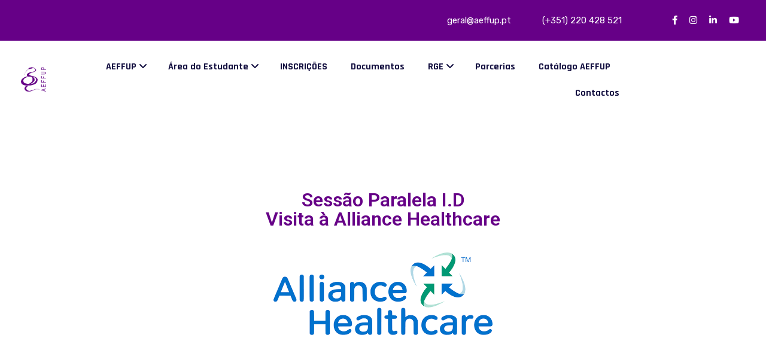

--- FILE ---
content_type: text/html; charset=UTF-8
request_url: https://aeffup.pt/sessao-paralela-i-d/
body_size: 17763
content:
<!doctype html>
<html lang="pt-PT">

<head>
    <meta charset="UTF-8">
    <meta name="viewport" content="width=device-width, initial-scale=1">
    <link rel="profile" href="//gmpg.org/xfn/11">

    <meta name='robots' content='index, follow, max-image-preview:large, max-snippet:-1, max-video-preview:-1' />

	<!-- This site is optimized with the Yoast SEO plugin v21.7 - https://yoast.com/wordpress/plugins/seo/ -->
	<title>Sessão Paralela I.D - AEFFUP - Associação de Estudantes da Faculdade de Farmácia da Universidade Porto</title>
	<link rel="canonical" href="https://aeffup.pt/sessao-paralela-i-d/" />
	<meta property="og:locale" content="pt_PT" />
	<meta property="og:type" content="article" />
	<meta property="og:title" content="Sessão Paralela I.D - AEFFUP - Associação de Estudantes da Faculdade de Farmácia da Universidade Porto" />
	<meta property="og:description" content="Sessão Paralela I.D Visita à Alliance Healthcare" />
	<meta property="og:url" content="https://aeffup.pt/sessao-paralela-i-d/" />
	<meta property="og:site_name" content="AEFFUP - Associação de Estudantes da Faculdade de Farmácia da Universidade Porto" />
	<meta property="article:modified_time" content="2019-11-11T16:49:11+00:00" />
	<meta property="og:image" content="https://aeffup.pt/wp-content/uploads/2019/11/alliance.png" />
	<meta name="twitter:card" content="summary_large_image" />
	<script type="application/ld+json" class="yoast-schema-graph">{"@context":"https://schema.org","@graph":[{"@type":"WebPage","@id":"https://aeffup.pt/sessao-paralela-i-d/","url":"https://aeffup.pt/sessao-paralela-i-d/","name":"Sessão Paralela I.D - AEFFUP - Associação de Estudantes da Faculdade de Farmácia da Universidade Porto","isPartOf":{"@id":"https://aeffup.pt/#website"},"primaryImageOfPage":{"@id":"https://aeffup.pt/sessao-paralela-i-d/#primaryimage"},"image":{"@id":"https://aeffup.pt/sessao-paralela-i-d/#primaryimage"},"thumbnailUrl":"https://aeffup.pt/wp-content/uploads/2019/11/alliance.png","datePublished":"2019-11-11T16:44:55+00:00","dateModified":"2019-11-11T16:49:11+00:00","breadcrumb":{"@id":"https://aeffup.pt/sessao-paralela-i-d/#breadcrumb"},"inLanguage":"pt-PT","potentialAction":[{"@type":"ReadAction","target":["https://aeffup.pt/sessao-paralela-i-d/"]}]},{"@type":"ImageObject","inLanguage":"pt-PT","@id":"https://aeffup.pt/sessao-paralela-i-d/#primaryimage","url":"https://aeffup.pt/wp-content/uploads/2019/11/alliance.png","contentUrl":"https://aeffup.pt/wp-content/uploads/2019/11/alliance.png","width":366,"height":138},{"@type":"BreadcrumbList","@id":"https://aeffup.pt/sessao-paralela-i-d/#breadcrumb","itemListElement":[{"@type":"ListItem","position":1,"name":"Home","item":"https://aeffup.pt/"},{"@type":"ListItem","position":2,"name":"Sessão Paralela I.D"}]},{"@type":"WebSite","@id":"https://aeffup.pt/#website","url":"https://aeffup.pt/","name":"AEFFUP - Associação de Estudantes da Faculdade de Farmácia da Universidade Porto","description":"Associação de Estudantes da Faculdade de Farmácia da Universidade do Porto","publisher":{"@id":"https://aeffup.pt/#organization"},"potentialAction":[{"@type":"SearchAction","target":{"@type":"EntryPoint","urlTemplate":"https://aeffup.pt/?s={search_term_string}"},"query-input":"required name=search_term_string"}],"inLanguage":"pt-PT"},{"@type":"Organization","@id":"https://aeffup.pt/#organization","name":"AEFFUP - Associação de Estudantes da Faculdade de Farmácia da Universidade Porto","url":"https://aeffup.pt/","logo":{"@type":"ImageObject","inLanguage":"pt-PT","@id":"https://aeffup.pt/#/schema/logo/image/","url":"https://aeffup.pt/wp-content/uploads/2023/11/aeffup_logo.png","contentUrl":"https://aeffup.pt/wp-content/uploads/2023/11/aeffup_logo.png","width":250,"height":250,"caption":"AEFFUP - Associação de Estudantes da Faculdade de Farmácia da Universidade Porto"},"image":{"@id":"https://aeffup.pt/#/schema/logo/image/"}}]}</script>
	<!-- / Yoast SEO plugin. -->


<link rel='dns-prefetch' href='//fonts.googleapis.com' />
<link rel='dns-prefetch' href='//use.fontawesome.com' />
<link rel='preconnect' href='https://fonts.gstatic.com' crossorigin />
<link rel="alternate" type="application/rss+xml" title="AEFFUP - Associação de Estudantes da Faculdade de Farmácia da Universidade Porto &raquo; Feed" href="https://aeffup.pt/feed/" />
<link rel="alternate" type="application/rss+xml" title="AEFFUP - Associação de Estudantes da Faculdade de Farmácia da Universidade Porto &raquo; Feed de comentários" href="https://aeffup.pt/comments/feed/" />
<link rel="alternate" title="oEmbed (JSON)" type="application/json+oembed" href="https://aeffup.pt/wp-json/oembed/1.0/embed?url=https%3A%2F%2Faeffup.pt%2Fsessao-paralela-i-d%2F" />
<link rel="alternate" title="oEmbed (XML)" type="text/xml+oembed" href="https://aeffup.pt/wp-json/oembed/1.0/embed?url=https%3A%2F%2Faeffup.pt%2Fsessao-paralela-i-d%2F&#038;format=xml" />
<style id='wp-img-auto-sizes-contain-inline-css' type='text/css'>
img:is([sizes=auto i],[sizes^="auto," i]){contain-intrinsic-size:3000px 1500px}
/*# sourceURL=wp-img-auto-sizes-contain-inline-css */
</style>
<style id='wp-emoji-styles-inline-css' type='text/css'>

	img.wp-smiley, img.emoji {
		display: inline !important;
		border: none !important;
		box-shadow: none !important;
		height: 1em !important;
		width: 1em !important;
		margin: 0 0.07em !important;
		vertical-align: -0.1em !important;
		background: none !important;
		padding: 0 !important;
	}
/*# sourceURL=wp-emoji-styles-inline-css */
</style>
<style id='classic-theme-styles-inline-css' type='text/css'>
/*! This file is auto-generated */
.wp-block-button__link{color:#fff;background-color:#32373c;border-radius:9999px;box-shadow:none;text-decoration:none;padding:calc(.667em + 2px) calc(1.333em + 2px);font-size:1.125em}.wp-block-file__button{background:#32373c;color:#fff;text-decoration:none}
/*# sourceURL=/wp-includes/css/classic-themes.min.css */
</style>
<link rel='stylesheet' id='redux-extendify-styles-css' href='https://aeffup.pt/wp-content/plugins/redux-framework/redux-core/assets/css/extendify-utilities.css' type='text/css' media='all' />
<link rel='stylesheet' id='font-awesome-css' href='https://aeffup.pt/wp-content/plugins/elementor/assets/lib/font-awesome/css/font-awesome.min.css' type='text/css' media='all' />
<style id='font-awesome-inline-css' type='text/css'>
[data-font="FontAwesome"]:before {font-family: 'FontAwesome' !important;content: attr(data-icon) !important;speak: none !important;font-weight: normal !important;font-variant: normal !important;text-transform: none !important;line-height: 1 !important;font-style: normal !important;-webkit-font-smoothing: antialiased !important;-moz-osx-font-smoothing: grayscale !important;}
/*# sourceURL=font-awesome-inline-css */
</style>
<link rel='stylesheet' id='builderpress-fontend-css' href='https://aeffup.pt/wp-content/plugins/builderpress/assets/css/builderpress.css' type='text/css' media='all' />
<link rel='stylesheet' id='contact-form-7-css' href='https://aeffup.pt/wp-content/plugins/contact-form-7/includes/css/styles.css' type='text/css' media='all' />
<link rel='stylesheet' id='woocommerce-layout-css' href='https://aeffup.pt/wp-content/plugins/woocommerce/assets/css/woocommerce-layout.css' type='text/css' media='all' />
<link rel='stylesheet' id='woocommerce-smallscreen-css' href='https://aeffup.pt/wp-content/plugins/woocommerce/assets/css/woocommerce-smallscreen.css' type='text/css' media='only screen and (max-width: 768px)' />
<link rel='stylesheet' id='woocommerce-general-css' href='https://aeffup.pt/wp-content/plugins/woocommerce/assets/css/woocommerce.css' type='text/css' media='all' />
<style id='woocommerce-inline-inline-css' type='text/css'>
.woocommerce form .form-row .required { visibility: visible; }
/*# sourceURL=woocommerce-inline-inline-css */
</style>
<link rel='stylesheet' id='ywctm-frontend-css' href='https://aeffup.pt/wp-content/plugins/yith-woocommerce-catalog-mode/assets/css/frontend.min.css' type='text/css' media='all' />
<style id='ywctm-frontend-inline-css' type='text/css'>
form.cart button.single_add_to_cart_button, form.cart .quantity, .widget.woocommerce.widget_shopping_cart{display: none !important}
/*# sourceURL=ywctm-frontend-inline-css */
</style>
<link rel='stylesheet' id='omexo-google-fonts-css' href='https://fonts.googleapis.com/css?family=Rajdhani%3A400%2C500%2C600%2C700%7CRubik%3A400%2C500%2C600%2C700&#038;subset=latin%2Clatin-ext' type='text/css' media='all' />
<link rel='stylesheet' id='bootstrap-css' href='https://aeffup.pt/wp-content/themes/omexo/assets/css/bootstrap.min.css' type='text/css' media='all' />
<link rel='stylesheet' id='slicknav-css' href='https://aeffup.pt/wp-content/themes/omexo/assets/css/slicknav.min.css' type='text/css' media='all' />
<link rel='stylesheet' id='omexo-main-style-css' href='https://aeffup.pt/wp-content/themes/omexo/assets/css/main.css' type='text/css' media='all' />
<link rel='stylesheet' id='omexo-dynamic-style-css' href='https://aeffup.pt/wp-content/themes/omexo/assets/css/dynamic-style.css' type='text/css' media='all' />
<style id='omexo-dynamic-style-inline-css' type='text/css'>

        .main-navigation ul .sub-menu .current-menu-item > a, .main-navigation ul .sub-menu .current-menu-ancestor > a, .header-top-social ul li a:hover, .footer-top-area .footer-widget.widget_nav_menu li a:before, .footer-top-area .widget.widget_archive li a:hover, .footer-top-area .widget.widget_categories li a:hover, .footer-top-area .widget.widget_pages li a:hover, .footer-top-area .widget.widget_meta li a:hover, .footer-top-area .widget.widget_recent_comments li a:hover, .footer-top-area .widget.widget_recent_entries li a:hover, .footer-top-area .widget.widget_rss li a:hover, .address-widget-list i, .footer-social-icons li a:hover, .footer-top-area .footer-widget.widget_nav_menu li a:hover, .footer-widget.widget_omexer-insight-latest-post .recent-post-wid-cont h6 a:hover, .woocommerce p.stars a, .woocommerce div.product .woocommerce-tabs ul.tabs li.active a, .woocommerce div.product .woocommerce-tabs ul.tabs li a:hover, .woocommerce table.shop_table td a:hover, .woocommerce ul.products li.product .woocommerce-loop-product__title a:hover, .woocommerce ul.products li.product .price, .woocommerce-info .showcoupon, .woocommerce-privacy-policy-text p a, .woocommerce div.product p.price, .woocommerce div.product span.price, .tutor-price-preview-box .price, .tutor-custom-list-style li:before, .tutor-course-topics-contents .tutor-active .tutor-course-title h4, .course-categories-widget-wrap li a:hover, .tutor-course-enrolled-wrap p span, .tutor-course-enrolled-wrap p i, .tutor-course-loop-title h2 a:hover, .course-categories-widget-wrap li a:before, .tutor-form-register-wrap a:hover, .tutor-login-rememeber-wrap a:hover, .tutor-login-rememeber-wrap label:hover, .widget.widget_archive li a:before, .widget.widget_categories li a:before, .widget.widget_pages li a:before, .widget.widget_meta li a:before, .widget.widget_recent_comments li:before, .widget.widget_recent_entries li a:before, .widget.widget_rss li a:before, .widget.widget_nav_menu li a:before, aside.sidebar-area li a:hover, .blog-posts-meta li i, .blog-posts-meta li a:hover, .wp-block-quote cite, .wp-block-archives-list.extraclass.wp-block-archives li a:hover, .wp-block-latest-comments__comment footer.wp-block-latest-comments__comment-meta a:hover, ul.wp-block-latest-posts__list.is-grid.columns-3.wp-block-latest-posts li a:hover, .wp-block-rss .wp-block-rss__item .wp-block-rss__item-title a:hover, .wp-block-tag-cloud a:hover, .wp-block-latest-posts__list.has-dates.wp-block-latest-posts a:hover, .blog-posts .entry-title a:hover, .entry-footer .post-tags a:hover, .single-blog-post-navigation .nav-links a, .header-cart .cart-btn a:hover, .main-navigation.navigation ul li a:hover, .tutor-course-loop-price>.price .tutor-loop-cart-btn-wrap a:hover, .tutor-course-loop-price>.price .tutor-loop-cart-btn-wrap a::before, .tutor-course-filter-wrapper>div:first-child .tutor-course-search-field i, .woocommerce-checkout #payment .payment_method_paypal .about_paypal, .shop-widget .woocommerce-widget-layered-nav-list li a:before, .shop-widget .product-categories a:before, .shop-widget.woocommerce.widget_rating_filter .wc-layered-nav-rating a, .tutor-dashboard-info-table tbody tr td a:hover, .tutor-dashboard-permalinks a:before, .tutor-dashboard-header-button .tutor-btn.bordered-btn,.tutor-dashboard .tutor-dashboard-left-menu .tutor-dashboard-menu-item-icon,.accordion-list .accordion-single .accordion-title:before,.wp-block-latest-posts__list.wp-block-latest-posts li a:before,.wp-block-archives-list.wp-block-archives li a:before,.wp-block-categories-list.wp-block-categories li a:before,.tutor-course-list .tutor-card-body .tutor-course-name a:hover,.tutor-course-details-widget-list li [class^="tutor-icon-"],.tutor-nav-link.is-active,.tutor-nav-link:hover, .slicknav_nav .slicknav_row:hover > a,.tutor-accordion-item-header::after,.tutor-accordion-item-header:hover,.breadcrum-container span .current-item, .tutor-card-footer .tutor-course-list-btn a, .tutor-course-card .tutor-card-footer .list-item-button a, .tutor-card-footer .woocommerce-Price-amount.amount, .tutor-accordion-item-header.is-active {
            color: #660087 !important;
        }
          
        .search-form button[type="submit"].search-submit, .header-cart .cart-btn a span, .header-log-reg ul, .footer-subscribe-form input[type="submit"], .omexo-footer-newsletter button, .woocommerce #payment #place_order, .woocommerce-page #payment #place_order, .woocommerce #respond input#submit.alt, .woocommerce a.button.alt, .woocommerce button.button.alt, .woocommerce input.button.alt, .woocommerce button.button.alt:hover, .woocommerce .woocommerce-cart-form__contents .coupon .button, .woocommerce .woocommerce-cart-form__contents .coupon input.button, .woocommerce .woocommerce-cart-form__contents .actions button[type=submit], .woocommerce #respond input#submit.disabled, .woocommerce #respond input#submit:disabled, .woocommerce #respond input#submit:disabled[disabled], .woocommerce a.button.disabled, .woocommerce a.button:disabled, .woocommerce a.button:disabled[disabled], .woocommerce button.button.disabled, .woocommerce button.button:disabled, .woocommerce button.button:disabled[disabled], .woocommerce input.button.disabled, .woocommerce input.button:disabled, .woocommerce input.button:disabled[disabled], .woocommerce ul.products li.product .omexo-wc-product-info .button, .woocommerce nav.woocommerce-pagination ul li span.current, .woocommerce nav.woocommerce-pagination ul li span.current, .woocommerce nav.woocommerce-pagination ul li a:hover, .woocommerce span.onsale, #review_form .comment-btn, .woocommerce-message .button.wc-forward, .woocommerce .widget_price_filter .ui-slider .ui-slider-range, .woocommerce .widget_price_filter .ui-slider .ui-slider-handle, .woocommerce .price_slider_amount button.button:hover, .wc-search-form .wc-search-btn, .wc-search-form .wc-search-btn:hover, .tutor-pagination-wrap .page-numbers.current, .tutor-pagination-wrap a:hover, .tutor-lead-info-btn-group .tutor-course-compelte-form-wrap button:hover, .omexo-social-share button:hover, .tutor-single-add-to-cart-box .tutor-enroll-form .tutor-course-enroll-wrap button, .tutor-course-tags a:hover, .tutor-progress-bar .tutor-progress-filled, .tutor-course-enrolled-review-wrap .write-course-review-link-btn, .tutor-button.tutor-success, .tutor-button.tutor-success:hover, .tutor-course-enrolled-review-wrap .write-course-review-link-btn:hover, .tutor-single-add-to-cart-box .tutor-enroll-form .tutor-course-enroll-wrap button:hover, .footer-subscribe-form input[type="submit"]:hover, .tutor-login-form-wrap input[type="submit"], .omexo-tutor-register-form-wrap .tutor-button, .omexo-tutor-register-form-wrap .tutor-button, .omexo-tutor-register-form-wrap .tutor-btn, .omexo-tutor-register-form-wrap .tutor-button, .omexo-tutor-register-form-wrap .tutor-button, .omexo-tutor-register-form-wrap .tutor-btn, .widget.widget_tag_cloud a:hover, #commentform .comment-btn, nav.navigation.pagination ul li a:hover, nav.navigation.pagination span.current, .omexo-post-read-more a, .single-blog-post-navigation .nav-links a:hover, .wp-block-button__link:hover, .wp-block-button.is-style-outline .wp-block-button__link:hover, .wp-block-search .wp-block-search__button:hover, .tutor-dashboard-permalinks li.active a, .tutor-dashboard-header-button a.tutor-btn.bordered-btn:hover, .tutor-dashboard-header-button .tutor-btn.bordered-btn:hover,.tutor-forgot-password-form .tutor-btn,.tutor-card.tutor-course-card .tutor-card-footer .list-item-button a:hover, .tutor-btn:not(.tutor-is-outline).tutor-btn-primary,.tutor-btn-outline-primary:hover,.tutor-form-check-input[type="checkbox"]:checked, .tutor-modal-body button[type="submit"],.tutor-ui-pagination ul.tutor-pagination-numbers .page-numbers.current,.tutor-pagination ul.tutor-pagination-numbers .page-numbers.current, .tutor-login-wrap.omexo-login .login-form-submit,#tutor-registration-from button[type="submit"], #instructor-registration-form button[type="submit"],.tutor-pagination ul.tutor-pagination-numbers .page-numbers.prev:hover,.tutor-pagination ul.tutor-pagination-numbers .page-numbers.next:hover,.tutor-pagination ul.tutor-pagination-numbers .page-numbers:hover,.tutor-course-sidebar-card-body .tutor-btn.tutor-btn-tertiary, .tutor-course-sidebar-card-body > .tutor-btn,.header-log-reg-mobile .no-list-style > li > span,.slicknav_menu .slicknav_icon-bar,.search-form-inner button {
            background-color: #660087 !important;
        }

        .omexo-post-read-more a:hover, .search-form button[type="submit"].search-submit:hover, #commentform .comment-btn:hover, .tutor-single-add-to-cart-box .tutor-enroll-form .tutor-course-enroll-wrap button:hover, .wc-search-form .wc-search-btn:hover,.woocommerce .woocommerce-cart-form__contents .coupon .button:hover, .woocommerce .woocommerce-cart-form__contents .actions button[type=submit]:hover, .woocommerce a.button.alt:hover, .woocommerce #payment #place_order:hover, .woocommerce-page #payment #place_order:hover, .woocommerce button.button.alt:hover, .woocommerce button.button.alt:hover {
            background-color: #660087 !important;
        }

        .tutor-single-add-to-cart-box .tutor-enroll-form .tutor-course-enroll-wrap button:hover, .tutor-dashboard-header-button .tutor-btn.bordered-btn:hover {
            border-color: #660087 !important;
        }
        
        .main-navigation .sub-menu, .woocommerce div.product .woocommerce-tabs ul.tabs li.active, .woocommerce nav.woocommerce-pagination ul li span.current, .woocommerce nav.woocommerce-pagination ul li span.current, .woocommerce nav.woocommerce-pagination ul li a:hover, .tutor-pagination-wrap .page-numbers.current, .tutor-pagination-wrap a:hover, .tutor-lead-info-btn-group .tutor-course-compelte-form-wrap button:hover, .omexo-social-share button:hover, .tutor-single-add-to-cart-box .tutor-enroll-form .tutor-course-enroll-wrap button, .tutor-course-tags a:hover, .tutor-progress-bar .tutor-progress-filled:after, .tutor-wrap nav.course-enrolled-nav ul li.active a, .omexo-tutor-register-form-wrap .tutor-button, .omexo-tutor-register-form-wrap .tutor-button, .omexo-tutor-register-form-wrap .tutor-btn, .omexo-tutor-register-form-wrap .tutor-option-field textarea:focus, .omexo-tutor-register-form-wrap .tutor-option-field select:focus, .omexo-tutor-register-form-wrap .tutor-option-field input[type="text"]:focus, .omexo-tutor-register-form-wrap .tutor-option-field input[type="number"]:focus, .omexo-tutor-register-form-wrap .tutor-option-field input[type="pas.tutor-dashboard-content-innersword"]:focus, .omexo-tutor-register-form-wrap .tutor-form-group textarea:focus, .omexo-tutor-register-form-wrap .tutor-form-group select:focus, .omexo-tutor-register-form-wrap .tutor-form-group input[type="text"]:focus, .omexo-tutor-register-form-wrap .tutor-form-group input[type="number"]:focus, .omexo-tutor-register-form-wrap .tutor-form-group input[type="password"]:focus, .tutor-login-form-wrap input[type="password"]:focus, .tutor-login-form-wrap input[type="text"]:focus, .widget.widget_tag_cloud a:hover, .nav-links a:hover, nav.navigation.pagination ul li a:hover, nav.navigation.pagination span.current, .wp-block-button.is-style-outline .wp-block-button__link:hover, .tutor-dashboard-header-button .tutor-btn.bordered-btn, .tutor-dashboard-header-button .tutor-btn.bordered-btn:hover,.tutor-card.tutor-course-card .tutor-card-footer .list-item-button a:hover,.tutor-btn:not(.tutor-is-outline).tutor-btn-primary,input.tutor-form-control:focus,input.tutor-form-check-input[type="checkbox"]:checked, .tutor-nav:not(.tutor-nav-pills):not(.tutor-nav-tabs) .tutor-nav-link.is-active,.slicknav_btn {
            border-color: #660087 !important;
        }

        .single-blog-post-navigation .nav-links a:hover, .tutor-card-footer .tutor-course-list-btn a:hover, .tutor-course-card .tutor-card-footer .list-item-button a:hover{
            color: #fff !important;
        }
        
    
        body,.tutor-course-summery, .tutor-course-content-content p,.tutor-custom-list-style li,.course-categories-widget-wrap li a,.tutor-custom-list-style li,.instructor-bio,.tutor-review-individual-item p,.tutor-course-lesson h5,.omexo-social-share span,.omexo-course-info-meta li,.omexo-course-info-meta li span{
            color: #515151 !important;
        } 
    
        h1, .h1, h2, .h2, h3, .h3, h4, .h4, .tutor-course-header-h1{
            color: #660087;
        } 
    
        .footer-widget{
            width: 25%%;
        } 
        .footer-widget:first-child{
            width: 25%;
        } 
        .footer-widget:nth-child(2){
            width: 20%;
        } 
        .footer-widget:nth-child(3){
            width: 30%;
        } 
        .footer-widget:nth-child(4){
            width: 25%;
        } 
    
        @media only screen and (max-width: 767px){
            .page-banner-area{
                padding-top: 60px !important;
                padding-bottom: 60px !important;
            }
        }
    
/*# sourceURL=omexo-dynamic-style-inline-css */
</style>
<link rel='stylesheet' id='omexo-style-css' href='https://aeffup.pt/wp-content/themes/omexo-child/style.css' type='text/css' media='all' />
<link rel='stylesheet' id='font-awesome-official-css' href='https://use.fontawesome.com/releases/v6.4.2/css/all.css' type='text/css' media='all' integrity="sha384-blOohCVdhjmtROpu8+CfTnUWham9nkX7P7OZQMst+RUnhtoY/9qemFAkIKOYxDI3" crossorigin="anonymous" />
<link rel='stylesheet' id='elementor-icons-css' href='https://aeffup.pt/wp-content/plugins/elementor/assets/lib/eicons/css/elementor-icons.min.css' type='text/css' media='all' />
<link rel='stylesheet' id='elementor-frontend-css' href='https://aeffup.pt/wp-content/plugins/elementor/assets/css/frontend-lite.min.css' type='text/css' media='all' />
<link rel='stylesheet' id='swiper-css' href='https://aeffup.pt/wp-content/plugins/elementor/assets/lib/swiper/css/swiper.min.css' type='text/css' media='all' />
<link rel='stylesheet' id='elementor-post-8581-css' href='https://aeffup.pt/wp-content/uploads/elementor/css/post-8581.css' type='text/css' media='all' />
<link rel='stylesheet' id='owl-carousel-css' href='https://aeffup.pt/wp-content/plugins/omexer-insight/assets/css/owl.carousel.min.css' type='text/css' media='all' />
<link rel='stylesheet' id='magnific-popup-css' href='https://aeffup.pt/wp-content/plugins/omexer-insight/assets/css/magnific-popup.css' type='text/css' media='all' />
<link rel='stylesheet' id='omexer-insight-css' href='https://aeffup.pt/wp-content/plugins/omexer-insight/assets/css/omexer-insight.css' type='text/css' media='all' />
<link rel='stylesheet' id='elementor-global-css' href='https://aeffup.pt/wp-content/uploads/elementor/css/global.css' type='text/css' media='all' />
<link rel='stylesheet' id='elementor-post-6840-css' href='https://aeffup.pt/wp-content/uploads/elementor/css/post-6840.css' type='text/css' media='all' />
<link rel='stylesheet' id='builder-press-owl-carousel-css' href='https://aeffup.pt/wp-content/plugins/builderpress/assets/libs/owl-carousel/owl.carousel.min.css' type='text/css' media='all' />
<link rel='stylesheet' id='builderpress-element-brands-css' href='https://aeffup.pt/wp-content/plugins/builderpress/inc/elements/general/brands/assets/css/brands.css' type='text/css' media='all' />
<link rel='stylesheet' id='builderpress-element-heading-css' href='https://aeffup.pt/wp-content/plugins/builderpress/inc/elements/general/heading/assets/css/heading.css' type='text/css' media='all' />
<link rel='stylesheet' id='builderpress-element-counter-box-css' href='https://aeffup.pt/wp-content/plugins/builderpress/inc/elements/general/counter-box/assets/css/counter-box.css' type='text/css' media='all' />
<link rel='stylesheet' id='builderpress-element-counters-css' href='https://aeffup.pt/wp-content/plugins/builderpress/inc/elements/general/counters/assets/css/counters.css' type='text/css' media='all' />
<link rel='stylesheet' id='builder-press-slick-css' href='https://aeffup.pt/wp-content/plugins/builderpress/assets/libs/slick/slick.css' type='text/css' media='all' />
<link rel='stylesheet' id='builderpress-element-services-css' href='https://aeffup.pt/wp-content/plugins/builderpress/inc/elements/general/services/assets/css/services.css' type='text/css' media='all' />
<link rel='stylesheet' id='builderpress-element-our-team-css' href='https://aeffup.pt/wp-content/plugins/builderpress/inc/elements/general/our-team/assets/css/our-team.css' type='text/css' media='all' />
<link rel='stylesheet' id='builderpress-element-features-css' href='https://aeffup.pt/wp-content/plugins/builderpress/inc/elements/general/features/assets/css/features.css' type='text/css' media='all' />
<link rel='stylesheet' id='builderpress-element-pricing-table-css' href='https://aeffup.pt/wp-content/plugins/builderpress/inc/elements/general/pricing-table/assets/css/pricing-table.css' type='text/css' media='all' />
<link rel='stylesheet' id='dashicons-css' href='https://aeffup.pt/wp-includes/css/dashicons.min.css' type='text/css' media='all' />
<style id='dashicons-inline-css' type='text/css'>
[data-font="Dashicons"]:before {font-family: 'Dashicons' !important;content: attr(data-icon) !important;speak: none !important;font-weight: normal !important;font-variant: normal !important;text-transform: none !important;line-height: 1 !important;font-style: normal !important;-webkit-font-smoothing: antialiased !important;-moz-osx-font-smoothing: grayscale !important;}
/*# sourceURL=dashicons-inline-css */
</style>
<link rel='stylesheet' id='builderpress-element-testimonials-css' href='https://aeffup.pt/wp-content/plugins/builderpress/inc/elements/general/testimonials/assets/css/testimonials.css' type='text/css' media='all' />
<link rel='stylesheet' id='builderpress-element-call-to-action-css' href='https://aeffup.pt/wp-content/plugins/builderpress/inc/elements/general/call-to-action/assets/css/call-to-action.css' type='text/css' media='all' />
<link rel='stylesheet' id='builderpress-element-social-links-css' href='https://aeffup.pt/wp-content/plugins/builderpress/inc/elements/general/social-links/assets/css/social-links.css' type='text/css' media='all' />
<link rel='stylesheet' id='builderpress-element-google-map-css' href='https://aeffup.pt/wp-content/plugins/builderpress/inc/elements/general/google-map/assets/css/google-map.css' type='text/css' media='all' />
<link rel='stylesheet' id='builderpress-element-google-maps-css' href='https://aeffup.pt/wp-content/plugins/builderpress/inc/elements/general/google-maps/assets/css/google-maps.css' type='text/css' media='all' />
<link rel='stylesheet' id='builder-press-magnific-popup-css' href='https://aeffup.pt/wp-content/plugins/builderpress/assets/libs/magnific-popup/magnific-popup.css' type='text/css' media='all' />
<link rel='stylesheet' id='builderpress-element-video-box-css' href='https://aeffup.pt/wp-content/plugins/builderpress/inc/elements/general/video-box/assets/css/video-box.css' type='text/css' media='all' />
<link rel='stylesheet' id='builderpress-element-button-css' href='https://aeffup.pt/wp-content/plugins/builderpress/inc/elements/general/button/assets/css/button.css' type='text/css' media='all' />
<link rel='stylesheet' id='builderpress-element-login-popup-css' href='https://aeffup.pt/wp-content/plugins/builderpress/inc/elements/general/login-popup/assets/css/login-popup.css' type='text/css' media='all' />
<link rel='stylesheet' id='builderpress-element-search-posts-css' href='https://aeffup.pt/wp-content/plugins/builderpress/inc/elements/general/search-posts/assets/css/search-posts.css' type='text/css' media='all' />
<link rel='stylesheet' id='builder-press-ionicons-css' href='https://aeffup.pt/wp-content/plugins/builderpress//assets/css/fonts/ionicons.css' type='text/css' media='all' />
<link rel='stylesheet' id='builderpress-element-icon-box-css' href='https://aeffup.pt/wp-content/plugins/builderpress/inc/elements/general/icon-box/assets/css/icon-box.css' type='text/css' media='all' />
<link rel='stylesheet' id='builderpress-element-posts-css' href='https://aeffup.pt/wp-content/plugins/builderpress/inc/elements/general/posts/assets/css/posts.css' type='text/css' media='all' />
<link rel='stylesheet' id='builderpress-element-twitter-css' href='https://aeffup.pt/wp-content/plugins/builderpress/inc/elements/general/twitter/assets/css/twitter.css' type='text/css' media='all' />
<link rel='stylesheet' id='builderpress-element-grid-images-css' href='https://aeffup.pt/wp-content/plugins/builderpress/inc/elements/general/grid-images/assets/css/grid-images.css' type='text/css' media='all' />
<link rel='stylesheet' id='builderpress-element-tabs-css' href='https://aeffup.pt/wp-content/plugins/builderpress/inc/elements/general/tabs/assets/css/tabs.css' type='text/css' media='all' />
<link rel='stylesheet' id='builder-press-countdown-css' href='https://aeffup.pt/wp-content/plugins/builderpress/assets/libs/countdown/jquery.countdown.css' type='text/css' media='all' />
<link rel='stylesheet' id='builderpress-element-countdown-css' href='https://aeffup.pt/wp-content/plugins/builderpress/inc/elements/general/countdown/assets/css/countdown.css' type='text/css' media='all' />
<link rel='stylesheet' id='builderpress-element-steps-css' href='https://aeffup.pt/wp-content/plugins/builderpress/inc/elements/general/steps/assets/css/steps.css' type='text/css' media='all' />
<link rel='stylesheet' id='builderpress-element-accordion-css' href='https://aeffup.pt/wp-content/plugins/builderpress/inc/elements/general/accordion/assets/css/accordion.css' type='text/css' media='all' />
<link rel='stylesheet' id='builderpress-element-login-form-css' href='https://aeffup.pt/wp-content/plugins/builderpress/inc/elements/general/login-form/assets/css/login-form.css' type='text/css' media='all' />
<link rel='stylesheet' id='builderpress-element-image-box-css' href='https://aeffup.pt/wp-content/plugins/builderpress/inc/elements/general/image-box/assets/css/image-box.css' type='text/css' media='all' />
<link rel='stylesheet' id='builderpress-element-images-slide-css' href='https://aeffup.pt/wp-content/plugins/builderpress/inc/elements/general/images-slide/assets/css/images-slide.css' type='text/css' media='all' />
<link rel='stylesheet' id='builderpress-element-slide-image-box-css' href='https://aeffup.pt/wp-content/plugins/builderpress/inc/elements/general/slide-image-box/assets/css/slide-image-box.css' type='text/css' media='all' />
<link rel='stylesheet' id='builderpress-element-slide-css' href='https://aeffup.pt/wp-content/plugins/builderpress/inc/elements/general/slide/assets/css/slide.css' type='text/css' media='all' />
<link rel='stylesheet' id='builderpress-element-gallery-images-css' href='https://aeffup.pt/wp-content/plugins/builderpress/inc/elements/general/gallery-images/assets/css/gallery-images.css' type='text/css' media='all' />
<link rel='stylesheet' id='builderpress-element-newsletter-css' href='https://aeffup.pt/wp-content/plugins/builderpress/inc/elements/general/newsletter/assets/css/newsletter.css' type='text/css' media='all' />
<link rel='stylesheet' id='builderpress-element-categories-css' href='https://aeffup.pt/wp-content/plugins/builderpress/inc/elements/general/categories/assets/css/categories.css' type='text/css' media='all' />
<link rel='stylesheet' id='builderpress-element-banner-css' href='https://aeffup.pt/wp-content/plugins/builderpress/inc/elements/general/banner/assets/css/banner.css' type='text/css' media='all' />
<link rel='stylesheet' id='builderpress-element-product-carousel-css' href='https://aeffup.pt/wp-content/plugins/builderpress/inc/elements/woocommerce/product-carousel/assets/css/product-carousel.css' type='text/css' media='all' />
<link rel='stylesheet' id='builderpress-element-product-filter-css' href='https://aeffup.pt/wp-content/plugins/builderpress/inc/elements/woocommerce/product-filter/assets/css/product-filter.css' type='text/css' media='all' />
<link rel='stylesheet' id='builderpress-element-product-banner-css' href='https://aeffup.pt/wp-content/plugins/builderpress/inc/elements/woocommerce/product-banner/assets/css/product-banner.css' type='text/css' media='all' />
<link rel='stylesheet' id='builderpress-element-product-search-css' href='https://aeffup.pt/wp-content/plugins/builderpress/inc/elements/woocommerce/product-search/assets/css/product-search.css' type='text/css' media='all' />
<link rel='stylesheet' id='builderpress-element-products-css' href='https://aeffup.pt/wp-content/plugins/builderpress/inc/elements/woocommerce/products/assets/css/products.css' type='text/css' media='all' />
<link rel='stylesheet' id='builderpress-element-product-login-css' href='https://aeffup.pt/wp-content/plugins/builderpress/inc/elements/woocommerce/product-login/assets/css/product-login.css' type='text/css' media='all' />
<link rel='stylesheet' id='fluentform-elementor-widget-css' href='https://aeffup.pt/wp-content/plugins/fluentform/assets/css/fluent-forms-elementor-widget.css' type='text/css' media='all' />
<link rel='stylesheet' id='omexo-parent-style-css' href='https://aeffup.pt/wp-content/themes/omexo/style.css' type='text/css' media='all' />
<link rel="preload" as="style" href="https://fonts.googleapis.com/css?family=Rubik:400%7CRajdhani:700&#038;display=swap&#038;ver=1702458288" /><link rel="stylesheet" href="https://fonts.googleapis.com/css?family=Rubik:400%7CRajdhani:700&#038;display=swap&#038;ver=1702458288" media="print" onload="this.media='all'"><noscript><link rel="stylesheet" href="https://fonts.googleapis.com/css?family=Rubik:400%7CRajdhani:700&#038;display=swap&#038;ver=1702458288" /></noscript><link rel='stylesheet' id='font-awesome-official-v4shim-css' href='https://use.fontawesome.com/releases/v6.4.2/css/v4-shims.css' type='text/css' media='all' integrity="sha384-IqMDcR2qh8kGcGdRrxwop5R2GiUY5h8aDR/LhYxPYiXh3sAAGGDkFvFqWgFvTsTd" crossorigin="anonymous" />
<link rel='stylesheet' id='google-fonts-1-css' href='https://fonts.googleapis.com/css?family=Roboto%3A100%2C100italic%2C200%2C200italic%2C300%2C300italic%2C400%2C400italic%2C500%2C500italic%2C600%2C600italic%2C700%2C700italic%2C800%2C800italic%2C900%2C900italic%7CRoboto+Slab%3A100%2C100italic%2C200%2C200italic%2C300%2C300italic%2C400%2C400italic%2C500%2C500italic%2C600%2C600italic%2C700%2C700italic%2C800%2C800italic%2C900%2C900italic&#038;display=auto&#038;ver=6.9' type='text/css' media='all' />
<link rel="preconnect" href="https://fonts.gstatic.com/" crossorigin><script type="text/javascript" src="https://aeffup.pt/wp-includes/js/jquery/jquery.min.js" id="jquery-core-js"></script>
<script type="text/javascript" src="https://aeffup.pt/wp-includes/js/jquery/jquery-migrate.min.js" id="jquery-migrate-js"></script>
<script type="text/javascript" src="https://aeffup.pt/wp-content/plugins/builderpress/assets/libs/slick/slick.min.js" id="builder-press-slick-js"></script>
<script type="text/javascript" src="https://aeffup.pt/wp-content/plugins/builderpress/assets/js/builderpress.js" id="builderpress-fontend-js"></script>
<script type="text/javascript" src="https://aeffup.pt/wp-content/plugins/woocommerce/assets/js/jquery-blockui/jquery.blockUI.min.js" id="jquery-blockui-js" defer="defer" data-wp-strategy="defer"></script>
<script type="text/javascript" id="wc-add-to-cart-js-extra">
/* <![CDATA[ */
var wc_add_to_cart_params = {"ajax_url":"/wp-admin/admin-ajax.php","wc_ajax_url":"/?wc-ajax=%%endpoint%%","i18n_view_cart":"View cart","cart_url":"https://aeffup.pt/carrinho/","is_cart":"","cart_redirect_after_add":"no"};
//# sourceURL=wc-add-to-cart-js-extra
/* ]]> */
</script>
<script type="text/javascript" src="https://aeffup.pt/wp-content/plugins/woocommerce/assets/js/frontend/add-to-cart.min.js" id="wc-add-to-cart-js" defer="defer" data-wp-strategy="defer"></script>
<script type="text/javascript" src="https://aeffup.pt/wp-content/plugins/woocommerce/assets/js/js-cookie/js.cookie.min.js" id="js-cookie-js" defer="defer" data-wp-strategy="defer"></script>
<script type="text/javascript" id="woocommerce-js-extra">
/* <![CDATA[ */
var woocommerce_params = {"ajax_url":"/wp-admin/admin-ajax.php","wc_ajax_url":"/?wc-ajax=%%endpoint%%"};
//# sourceURL=woocommerce-js-extra
/* ]]> */
</script>
<script type="text/javascript" src="https://aeffup.pt/wp-content/plugins/woocommerce/assets/js/frontend/woocommerce.min.js" id="woocommerce-js" defer="defer" data-wp-strategy="defer"></script>
<script type="text/javascript" src="https://aeffup.pt/wp-content/plugins/builderpress/assets/libs/owl-carousel/owl.carousel.min.js" id="builder-press-owl-carousel-js"></script>
<script type="text/javascript" src="https://aeffup.pt/wp-content/plugins/builderpress//assets/libs/waypoints/jquery.waypoints.min.js" id="waypoints-js"></script>
<script type="text/javascript" src="https://aeffup.pt/wp-content/plugins/builderpress/assets/libs/magnific-popup/jquery.magnific-popup.min.js" id="builder-press-magnific-popup-js"></script>
<script type="text/javascript" src="https://aeffup.pt/wp-content/plugins/builderpress/assets/libs/isotope/isotope.pkgd.min.js" id="builder-press-isotope-js"></script>
<script type="text/javascript" src="https://aeffup.pt/wp-content/plugins/builderpress/assets/libs/countdown/jquery.plugin.min.js" id="builder-press-jquery-plugin-js"></script>
<script type="text/javascript" src="https://aeffup.pt/wp-content/plugins/builderpress/assets/libs/countdown/jquery.countdown.min.js" id="builder-press-countdown-js"></script>
<link rel="https://api.w.org/" href="https://aeffup.pt/wp-json/" /><link rel="alternate" title="JSON" type="application/json" href="https://aeffup.pt/wp-json/wp/v2/pages/6840" /><link rel="EditURI" type="application/rsd+xml" title="RSD" href="https://aeffup.pt/xmlrpc.php?rsd" />
<meta name="generator" content="WordPress 6.9" />
<meta name="generator" content="WooCommerce 8.4.0" />
<link rel='shortlink' href='https://aeffup.pt/?p=6840' />
<meta name="generator" content="Redux 4.4.11" /><style type='text/css'> .ae_data .elementor-editor-element-setting {
            display:none !important;
            }
            </style>	<noscript><style>.woocommerce-product-gallery{ opacity: 1 !important; }</style></noscript>
	<meta name="generator" content="Elementor 3.18.2; features: e_dom_optimization, e_optimized_assets_loading, e_optimized_css_loading, additional_custom_breakpoints, block_editor_assets_optimize, e_image_loading_optimization; settings: css_print_method-external, google_font-enabled, font_display-auto">
<link rel="icon" href="https://aeffup.pt/wp-content/uploads/2019/09/cropped-aeffup-32x32.png" sizes="32x32" />
<link rel="icon" href="https://aeffup.pt/wp-content/uploads/2019/09/cropped-aeffup-192x192.png" sizes="192x192" />
<link rel="apple-touch-icon" href="https://aeffup.pt/wp-content/uploads/2019/09/cropped-aeffup-180x180.png" />
<meta name="msapplication-TileImage" content="https://aeffup.pt/wp-content/uploads/2019/09/cropped-aeffup-270x270.png" />
		<style type="text/css" id="wp-custom-css">
			.tutor-review-individual-item .tutor-review-user-info a {
    color: #130f40;
    font-weight: 700;
}

.header-course-search {
    visibility: hidden;
}

.site-info {
    color: #660087;
}

.site-branding {
    -ms-flex-preferred-size: 10%;
    flex-basis: 0%;
}
.main-menu {
    -ms-flex-preferred-size: 50%;
    flex-basis: fit-content;
	margin-left: 0px;
}

.site-branding img {
    max-width: 90px;
}

.related.products h2 {
    display: none;
}


.site-branding img {
    max-width: 42px;
}

@media (min-width: 1281px) {
  
 .site-branding img {
    max-width: 75px!important;
}
  .header-course-search {
    visibility: hidden!important;
}
}

@media (min-width: 481px) and (max-width: 767px) {

.header-course-search {
    display: none!important;
}
	
}

@media (min-width: 481px) and (max-width: 767px) {
  
  display: none!important;
  
}

@media (min-width: 320px) and (max-width: 480px) {
  
  .header-course-search {
    display: none!important;
}
  
}

@media (min-width: 768px) and (max-width: 1024px) {
  
  .header-course-search {
    display: none!important;
}
  
}


@media (min-width: 768px) and (max-width: 1024px) and (orientation: landscape) {
  
  .header-course-search {
    display: none!important;
}
  
}

.address-widget-list i, .footer-social-icons li a:hover, .footer-top-area .footer-widget.widget_nav_menu li a:hover {
    color: #ffffff!important;
}

.footer-top-area .footer-widget.widget_nav_menu li a:before {
    color: white!important;
}

a {
    color: #858585;
}

.main-navigation ul li ul a {
    text-transform: none!important;
}

.footer-widget:nth-child(2) {
    padding-left: 0;
}
@media (min-width: 1281px) {
.footer-widget:nth-child(3) {
    padding-left: 100px;
}
	}

.wp-image-10522{
	    max-width: 55%!important;
	}

.slider .owl-dots .owl-dot {
    background-color: #7c7c7c;
}

.slider_right_btn {
    display: none!important;
}		</style>
		<style id="omexo_opt-dynamic-css" title="dynamic-css" class="redux-options-output">.header-top-area{background-color:#660087;}.header-contact-info li{color:#ffffff;}.header-contact-info li i{color:#ffffff;}.header-btm-area{background-color:#ffffff;}.main-navigation ul li a{line-height:16px;font-weight:700;font-style:normal;font-size:16px;}.main-navigation ul .sub-menu a{line-height:15px;font-weight:700;font-style:normal;font-size:15px;}.main-navigation ul li a{padding-top:14px;padding-right:10px;padding-bottom:14px;padding-left:10px;}.main-menu-area:before, .slicknav_menu{background-color:#ffffff;}.navigation ul li a{color:#130f40;}.navigation ul li a:hover{color:#ffffff;}.main-navigation ul li.current-menu-item > a{color:#000000;}.main-navigation ul .sub-menu a{color:#130f40;}.main-navigation ul .sub-menu a:hover{color:#0a0000;}.main-navigation ul .sub-menu a:active{color:#000000;}.main-navigation .sub-menu{background-color:#fff;}.main-navigation .sub-menu{border-top:2px solid #000000;}.page-banner-area:before{background-color:rgba(102,0,135,0.21);}.banner-content h1{color:#660087;}.breadcrum-container, .breadcrum-container a, span[typeof="ListItem"] a.home:before{color:#660087;}body, li, a,.blog-posts-meta li a,.tutor-course-content-list-item-title, .woocommerce ul.products li.product .omexo-wc-product-info .button{font-family:Rubik;line-height:28px;font-weight:400;font-style:normal;font-size:16px;}h1, .h1, h2, .h2, h3, .h3, h4, .h4, button, .tutor-course-enroll-wrap button,.blog-posts .entry-title a,.tutor-lead-info-btn-group .tutor-course-compelte-form-wrap button,
                    .tutor-lead-info-btn-group a.tutor-button,.tutor-course-enrolled-review-wrap .write-course-review-link-btn,
                    .tutor-button.tutor-success,.tutor-course-loop-title h2 a,.omexo-post-read-more a,.sidebar-area .widget-title, .widget.widget_block .wp-block-group__inner-container h2,.widget.widget_block.widget_search .wp-block-search__label,.recent-post-wid-cont h6 a,.widget_omexer_insight_about_widget h6, .woocommerce ul.products li.product .woocommerce-loop-product__title a, .tutor-course-listing-item .list-item-title>a, .tutor-course-list .tutor-card-body .tutor-course-name a{font-family:Rajdhani;font-weight:700;}.footer-top-area{background-color:#660087;}.footer-bottom-area{background-color:transparent;}</style>            <script type="text/javascript">
                if (typeof ajaxurl === 'undefined') {
                    /* <![CDATA[ */
                    var ajaxurl = "https://aeffup.pt/wp-admin/admin-ajax.php";
                    /* ]]> */
                }
            </script>
			
<style id='global-styles-inline-css' type='text/css'>
:root{--wp--preset--aspect-ratio--square: 1;--wp--preset--aspect-ratio--4-3: 4/3;--wp--preset--aspect-ratio--3-4: 3/4;--wp--preset--aspect-ratio--3-2: 3/2;--wp--preset--aspect-ratio--2-3: 2/3;--wp--preset--aspect-ratio--16-9: 16/9;--wp--preset--aspect-ratio--9-16: 9/16;--wp--preset--color--black: #000000;--wp--preset--color--cyan-bluish-gray: #abb8c3;--wp--preset--color--white: #ffffff;--wp--preset--color--pale-pink: #f78da7;--wp--preset--color--vivid-red: #cf2e2e;--wp--preset--color--luminous-vivid-orange: #ff6900;--wp--preset--color--luminous-vivid-amber: #fcb900;--wp--preset--color--light-green-cyan: #7bdcb5;--wp--preset--color--vivid-green-cyan: #00d084;--wp--preset--color--pale-cyan-blue: #8ed1fc;--wp--preset--color--vivid-cyan-blue: #0693e3;--wp--preset--color--vivid-purple: #9b51e0;--wp--preset--color--strong-violet: #302e4e;--wp--preset--color--lighter-violet: #7974b5;--wp--preset--color--strong-blue: #0862a2;--wp--preset--color--lighter-blue: #189bf8;--wp--preset--gradient--vivid-cyan-blue-to-vivid-purple: linear-gradient(135deg,rgb(6,147,227) 0%,rgb(155,81,224) 100%);--wp--preset--gradient--light-green-cyan-to-vivid-green-cyan: linear-gradient(135deg,rgb(122,220,180) 0%,rgb(0,208,130) 100%);--wp--preset--gradient--luminous-vivid-amber-to-luminous-vivid-orange: linear-gradient(135deg,rgb(252,185,0) 0%,rgb(255,105,0) 100%);--wp--preset--gradient--luminous-vivid-orange-to-vivid-red: linear-gradient(135deg,rgb(255,105,0) 0%,rgb(207,46,46) 100%);--wp--preset--gradient--very-light-gray-to-cyan-bluish-gray: linear-gradient(135deg,rgb(238,238,238) 0%,rgb(169,184,195) 100%);--wp--preset--gradient--cool-to-warm-spectrum: linear-gradient(135deg,rgb(74,234,220) 0%,rgb(151,120,209) 20%,rgb(207,42,186) 40%,rgb(238,44,130) 60%,rgb(251,105,98) 80%,rgb(254,248,76) 100%);--wp--preset--gradient--blush-light-purple: linear-gradient(135deg,rgb(255,206,236) 0%,rgb(152,150,240) 100%);--wp--preset--gradient--blush-bordeaux: linear-gradient(135deg,rgb(254,205,165) 0%,rgb(254,45,45) 50%,rgb(107,0,62) 100%);--wp--preset--gradient--luminous-dusk: linear-gradient(135deg,rgb(255,203,112) 0%,rgb(199,81,192) 50%,rgb(65,88,208) 100%);--wp--preset--gradient--pale-ocean: linear-gradient(135deg,rgb(255,245,203) 0%,rgb(182,227,212) 50%,rgb(51,167,181) 100%);--wp--preset--gradient--electric-grass: linear-gradient(135deg,rgb(202,248,128) 0%,rgb(113,206,126) 100%);--wp--preset--gradient--midnight: linear-gradient(135deg,rgb(2,3,129) 0%,rgb(40,116,252) 100%);--wp--preset--font-size--small: 13px;--wp--preset--font-size--medium: 20px;--wp--preset--font-size--large: 36px;--wp--preset--font-size--x-large: 42px;--wp--preset--spacing--20: 0.44rem;--wp--preset--spacing--30: 0.67rem;--wp--preset--spacing--40: 1rem;--wp--preset--spacing--50: 1.5rem;--wp--preset--spacing--60: 2.25rem;--wp--preset--spacing--70: 3.38rem;--wp--preset--spacing--80: 5.06rem;--wp--preset--shadow--natural: 6px 6px 9px rgba(0, 0, 0, 0.2);--wp--preset--shadow--deep: 12px 12px 50px rgba(0, 0, 0, 0.4);--wp--preset--shadow--sharp: 6px 6px 0px rgba(0, 0, 0, 0.2);--wp--preset--shadow--outlined: 6px 6px 0px -3px rgb(255, 255, 255), 6px 6px rgb(0, 0, 0);--wp--preset--shadow--crisp: 6px 6px 0px rgb(0, 0, 0);}:where(.is-layout-flex){gap: 0.5em;}:where(.is-layout-grid){gap: 0.5em;}body .is-layout-flex{display: flex;}.is-layout-flex{flex-wrap: wrap;align-items: center;}.is-layout-flex > :is(*, div){margin: 0;}body .is-layout-grid{display: grid;}.is-layout-grid > :is(*, div){margin: 0;}:where(.wp-block-columns.is-layout-flex){gap: 2em;}:where(.wp-block-columns.is-layout-grid){gap: 2em;}:where(.wp-block-post-template.is-layout-flex){gap: 1.25em;}:where(.wp-block-post-template.is-layout-grid){gap: 1.25em;}.has-black-color{color: var(--wp--preset--color--black) !important;}.has-cyan-bluish-gray-color{color: var(--wp--preset--color--cyan-bluish-gray) !important;}.has-white-color{color: var(--wp--preset--color--white) !important;}.has-pale-pink-color{color: var(--wp--preset--color--pale-pink) !important;}.has-vivid-red-color{color: var(--wp--preset--color--vivid-red) !important;}.has-luminous-vivid-orange-color{color: var(--wp--preset--color--luminous-vivid-orange) !important;}.has-luminous-vivid-amber-color{color: var(--wp--preset--color--luminous-vivid-amber) !important;}.has-light-green-cyan-color{color: var(--wp--preset--color--light-green-cyan) !important;}.has-vivid-green-cyan-color{color: var(--wp--preset--color--vivid-green-cyan) !important;}.has-pale-cyan-blue-color{color: var(--wp--preset--color--pale-cyan-blue) !important;}.has-vivid-cyan-blue-color{color: var(--wp--preset--color--vivid-cyan-blue) !important;}.has-vivid-purple-color{color: var(--wp--preset--color--vivid-purple) !important;}.has-black-background-color{background-color: var(--wp--preset--color--black) !important;}.has-cyan-bluish-gray-background-color{background-color: var(--wp--preset--color--cyan-bluish-gray) !important;}.has-white-background-color{background-color: var(--wp--preset--color--white) !important;}.has-pale-pink-background-color{background-color: var(--wp--preset--color--pale-pink) !important;}.has-vivid-red-background-color{background-color: var(--wp--preset--color--vivid-red) !important;}.has-luminous-vivid-orange-background-color{background-color: var(--wp--preset--color--luminous-vivid-orange) !important;}.has-luminous-vivid-amber-background-color{background-color: var(--wp--preset--color--luminous-vivid-amber) !important;}.has-light-green-cyan-background-color{background-color: var(--wp--preset--color--light-green-cyan) !important;}.has-vivid-green-cyan-background-color{background-color: var(--wp--preset--color--vivid-green-cyan) !important;}.has-pale-cyan-blue-background-color{background-color: var(--wp--preset--color--pale-cyan-blue) !important;}.has-vivid-cyan-blue-background-color{background-color: var(--wp--preset--color--vivid-cyan-blue) !important;}.has-vivid-purple-background-color{background-color: var(--wp--preset--color--vivid-purple) !important;}.has-black-border-color{border-color: var(--wp--preset--color--black) !important;}.has-cyan-bluish-gray-border-color{border-color: var(--wp--preset--color--cyan-bluish-gray) !important;}.has-white-border-color{border-color: var(--wp--preset--color--white) !important;}.has-pale-pink-border-color{border-color: var(--wp--preset--color--pale-pink) !important;}.has-vivid-red-border-color{border-color: var(--wp--preset--color--vivid-red) !important;}.has-luminous-vivid-orange-border-color{border-color: var(--wp--preset--color--luminous-vivid-orange) !important;}.has-luminous-vivid-amber-border-color{border-color: var(--wp--preset--color--luminous-vivid-amber) !important;}.has-light-green-cyan-border-color{border-color: var(--wp--preset--color--light-green-cyan) !important;}.has-vivid-green-cyan-border-color{border-color: var(--wp--preset--color--vivid-green-cyan) !important;}.has-pale-cyan-blue-border-color{border-color: var(--wp--preset--color--pale-cyan-blue) !important;}.has-vivid-cyan-blue-border-color{border-color: var(--wp--preset--color--vivid-cyan-blue) !important;}.has-vivid-purple-border-color{border-color: var(--wp--preset--color--vivid-purple) !important;}.has-vivid-cyan-blue-to-vivid-purple-gradient-background{background: var(--wp--preset--gradient--vivid-cyan-blue-to-vivid-purple) !important;}.has-light-green-cyan-to-vivid-green-cyan-gradient-background{background: var(--wp--preset--gradient--light-green-cyan-to-vivid-green-cyan) !important;}.has-luminous-vivid-amber-to-luminous-vivid-orange-gradient-background{background: var(--wp--preset--gradient--luminous-vivid-amber-to-luminous-vivid-orange) !important;}.has-luminous-vivid-orange-to-vivid-red-gradient-background{background: var(--wp--preset--gradient--luminous-vivid-orange-to-vivid-red) !important;}.has-very-light-gray-to-cyan-bluish-gray-gradient-background{background: var(--wp--preset--gradient--very-light-gray-to-cyan-bluish-gray) !important;}.has-cool-to-warm-spectrum-gradient-background{background: var(--wp--preset--gradient--cool-to-warm-spectrum) !important;}.has-blush-light-purple-gradient-background{background: var(--wp--preset--gradient--blush-light-purple) !important;}.has-blush-bordeaux-gradient-background{background: var(--wp--preset--gradient--blush-bordeaux) !important;}.has-luminous-dusk-gradient-background{background: var(--wp--preset--gradient--luminous-dusk) !important;}.has-pale-ocean-gradient-background{background: var(--wp--preset--gradient--pale-ocean) !important;}.has-electric-grass-gradient-background{background: var(--wp--preset--gradient--electric-grass) !important;}.has-midnight-gradient-background{background: var(--wp--preset--gradient--midnight) !important;}.has-small-font-size{font-size: var(--wp--preset--font-size--small) !important;}.has-medium-font-size{font-size: var(--wp--preset--font-size--medium) !important;}.has-large-font-size{font-size: var(--wp--preset--font-size--large) !important;}.has-x-large-font-size{font-size: var(--wp--preset--font-size--x-large) !important;}
/*# sourceURL=global-styles-inline-css */
</style>
</head>

<body data-rsssl=1 class="wp-singular page-template-default page page-id-6840 wp-custom-logo wp-theme-omexo wp-child-theme-omexo-child theme-omexo woocommerce-no-js elementor-default elementor-kit-8581 elementor-page elementor-page-6840">
    
    <div id="page" class="site">
        
        <!-- Start Sticky Search -->
        <div class="sticky-search-form">
            <div class="search-form-wrap">
                <form action="https://aeffup.pt/" method="get" role="search">
                    <div class="search-form-inner">
                        <input type="search" class="form-control" name="s" placeholder="Search...">
                        <button type="submit"><i class="fa fa-search"></i></button>
                    </div>
                </form>
            </div>
            <span class="sticky-search-close"><i class="fa fa-times"></i></span>
        </div>
        <!-- End Sticky Search -->

        <header class="site-header header-layout-one enable-sticky">
            

    <!-- start header top area -->
    <div class="header-top-area">
        <div class="container">
            <div class="header-top-wrap">
                <!-- start header search -->
                                    <div class="header-course-search">
                        <form method="get" action="">
                            <input type="hidden" name="ref" value="course">
                            <input type="text" value="" name="s" placeholder="Search Courses" class="form-control" />
                            <button type="submit"><i class="fa fa-search"></i></button>
                        </form>
                    </div>
                                <!-- end header search -->
                <!-- start contact info -->
                                    <div class="header-contact-info text-right">
                        <ul class="no-list-style">
                                                            <li><span><i class="fa envelope"></i></span>
                                    geral@aeffup.pt</li>
                                                                                        <li><span><i class="fa phone-alt"></i></span>
                                    (+351) 220 428 521</li>
                                                    </ul>
                    </div>
                                                    <div class="header-top-social text-right">
                        <ul class="no-list-style">
                            <li><a href="https://www.facebook.com/aeffup/?locale=pt_PT"><i class="fa fa-facebook"></i></a></li><li><a href="https://www.instagram.com/aeffup/"><i class="fa fa-instagram"></i></a></li><li><a href="https://www.linkedin.com/company/associa%C3%A7%C3%A3o-de-estudantes-da-faculdade-de-farm%C3%A1cia-da-universidade-do-porto/"><i class="fa fa-linkedin"></i></a></li><li><a href="https://www.youtube.com/channel/UCPObyiUJkFjxEUvVUodTq5Q/videos"><i class="fa fa-youtube-play"></i></a></li>                        </ul>
                    </div>
                                <!-- end contact info -->
            </div>
        </div>
    </div>
<!-- end header top area-->

<!-- start header bottom area -->
<div class="header-btm-area">
    <div class="header-sticky-menu">
        <div class="container">
            <div class="main-menu-area no-mini-cart no-log-reg-btn">
                <div class="site-branding">
                    <a href="https://aeffup.pt/" class="custom-logo-link" rel="home"><img width="250" height="250" src="https://aeffup.pt/wp-content/uploads/2023/11/aeffup_logo.png" class="custom-logo" alt="AEFFUP &#8211; Associação de Estudantes da Faculdade de Farmácia da Universidade Porto" decoding="async" srcset="https://aeffup.pt/wp-content/uploads/2023/11/aeffup_logo.png 250w, https://aeffup.pt/wp-content/uploads/2023/11/aeffup_logo-150x150.png 150w, https://aeffup.pt/wp-content/uploads/2023/11/aeffup_logo-100x100.png 100w" sizes="(max-width: 250px) 100vw, 250px" /></a>                </div>

                <div class="main-menu text-right">
                    <nav id="site-navigation" class="main-navigation navigation no-list-style text-right">
                        <div class="menu-main-menu-container"><ul id="primary-menu" class="menu"><li id="menu-item-10330" class="menu-item menu-item-type-custom menu-item-object-custom menu-item-has-children menu-item-10330"><a href="#">AEFFUP</a>
<ul class="sub-menu">
	<li id="menu-item-5308" class="menu-item menu-item-type-post_type menu-item-object-page menu-item-5308"><a href="https://aeffup.pt/quem-somos/">Quem Somos</a></li>
	<li id="menu-item-5309" class="menu-item menu-item-type-post_type menu-item-object-page menu-item-5309"><a href="https://aeffup.pt/historia-aeffup/">História AEFFUP</a></li>
	<li id="menu-item-5310" class="menu-item menu-item-type-post_type menu-item-object-page menu-item-has-children menu-item-5310"><a href="https://aeffup.pt/orgaos-sociais/">Órgãos Sociais</a>
	<ul class="sub-menu">
		<li id="menu-item-7291" class="menu-item menu-item-type-post_type menu-item-object-page menu-item-7291"><a href="https://aeffup.pt/mesa-da-reuniao-geral-de-alunos-2/">Mesa da Reunião Geral de Alunos</a></li>
		<li id="menu-item-7296" class="menu-item menu-item-type-post_type menu-item-object-page menu-item-7296"><a href="https://aeffup.pt/conselho-fiscal/">Conselho Fiscal</a></li>
		<li id="menu-item-7271" class="menu-item menu-item-type-custom menu-item-object-custom menu-item-has-children menu-item-7271"><a href="https://aeffup.pt/orgaos-sociais/">Direção</a>
		<ul class="sub-menu">
			<li id="menu-item-5314" class="menu-item menu-item-type-custom menu-item-object-custom menu-item-has-children menu-item-5314"><a href="#">Departamentos</a>
			<ul class="sub-menu">
				<li id="menu-item-5322" class="menu-item menu-item-type-post_type menu-item-object-page menu-item-5322"><a href="https://aeffup.pt/daseps/">Departamento de Ação Social, Educação e Promoção para a Saúde</a></li>
				<li id="menu-item-5315" class="menu-item menu-item-type-post_type menu-item-object-page menu-item-5315"><a href="https://aeffup.pt/dae/">Departamento de Apoio ao Estudante</a></li>
				<li id="menu-item-5316" class="menu-item menu-item-type-post_type menu-item-object-page menu-item-5316"><a href="https://aeffup.pt/departamento-comercial/">Departamento Comercial</a></li>
				<li id="menu-item-5317" class="menu-item menu-item-type-post_type menu-item-object-page menu-item-5317"><a href="https://aeffup.pt/dcm/">Departamento de Comunicação e Multimédia</a></li>
				<li id="menu-item-5318" class="menu-item menu-item-type-post_type menu-item-object-page menu-item-5318"><a href="https://aeffup.pt/departamento-cultural/">Departamento Cultural</a></li>
				<li id="menu-item-5319" class="menu-item menu-item-type-post_type menu-item-object-page menu-item-5319"><a href="https://aeffup.pt/departamento-desportivo/">Departamento Desportivo</a></li>
				<li id="menu-item-5321" class="menu-item menu-item-type-post_type menu-item-object-page menu-item-5321"><a href="https://aeffup.pt/dfesp/">Departamento de Formação, Estágios e Saídas Profissionais</a></li>
				<li id="menu-item-5323" class="menu-item menu-item-type-post_type menu-item-object-page menu-item-5323"><a href="https://aeffup.pt/dmri/">Departamento de Mobilidade e Relações Internacionais</a></li>
				<li id="menu-item-10540" class="menu-item menu-item-type-post_type menu-item-object-page menu-item-10540"><a href="https://aeffup.pt/departamentos/presidencia/">Presidência</a></li>
			</ul>
</li>
		</ul>
</li>
	</ul>
</li>
	<li id="menu-item-10564" class="menu-item menu-item-type-custom menu-item-object-custom menu-item-has-children menu-item-10564"><a href="#">Núcleos AEFFUP</a>
	<ul class="sub-menu">
		<li id="menu-item-5327" class="menu-item menu-item-type-post_type menu-item-object-page menu-item-5327"><a href="https://aeffup.pt/nasa/">Núcleo de Ação Social AEFFUP (NASA)</a></li>
		<li id="menu-item-7233" class="menu-item menu-item-type-post_type menu-item-object-page menu-item-7233"><a href="https://aeffup.pt/nucleo-de-teatro-aeffup-dna/">Núcleo Artístico AEFFUP (DNA)</a></li>
		<li id="menu-item-5325" class="menu-item menu-item-type-post_type menu-item-object-page menu-item-5325"><a href="https://aeffup.pt/numa/">Núcleo de Mobilidade AEFFUP (NuMA)</a></li>
		<li id="menu-item-5326" class="menu-item menu-item-type-post_type menu-item-object-page menu-item-5326"><a href="https://aeffup.pt/nc/">Núcleo de Comunicação AEFFUP (NC)</a></li>
	</ul>
</li>
	<li id="menu-item-5324" class="menu-item menu-item-type-custom menu-item-object-custom menu-item-has-children menu-item-5324"><a href="#">Grupos da Casa</a>
	<ul class="sub-menu">
		<li id="menu-item-5329" class="menu-item menu-item-type-post_type menu-item-object-page menu-item-5329"><a href="https://aeffup.pt/sirigaitas/">Sirigaitas</a></li>
		<li id="menu-item-5328" class="menu-item menu-item-type-post_type menu-item-object-page menu-item-5328"><a href="https://aeffup.pt/tfp/">Tuna de Farmácia do Porto</a></li>
		<li id="menu-item-5330" class="menu-item menu-item-type-post_type menu-item-object-page menu-item-5330"><a href="https://aeffup.pt/grupo-de-fados-da-ffup/">Grupo de Fados da FFUP</a></li>
	</ul>
</li>
	<li id="menu-item-7274" class="menu-item menu-item-type-post_type menu-item-object-page menu-item-7274"><a href="https://aeffup.pt/desporto-aeffup/">Desporto</a></li>
	<li id="menu-item-7279" class="menu-item menu-item-type-post_type menu-item-object-page menu-item-7279"><a href="https://aeffup.pt/servico-de-papelaria-e-reprografia/">Instalações e Serviços</a></li>
	<li id="menu-item-10124" class="menu-item menu-item-type-custom menu-item-object-custom menu-item-has-children menu-item-10124"><a href="#">Emprego e Saídas Profissionais</a>
	<ul class="sub-menu">
		<li id="menu-item-7747" class="menu-item menu-item-type-custom menu-item-object-custom menu-item-7747"><a href="https://apef.pt/plataforma-de-emprego/">Plataforma de Emprego</a></li>
		<li id="menu-item-10125" class="menu-item menu-item-type-custom menu-item-object-custom menu-item-10125"><a href="https://aeffup.pt/wp-content/uploads/2023/12/GUIA-SAIDAS-PROFISSIONAIS-AEFFUP.pdf">Guia de Saídas Profissonais</a></li>
	</ul>
</li>
</ul>
</li>
<li id="menu-item-6210" class="menu-item menu-item-type-custom menu-item-object-custom menu-item-has-children menu-item-6210"><a href="#">Área do Estudante</a>
<ul class="sub-menu">
	<li id="menu-item-10589" class="menu-item menu-item-type-post_type menu-item-object-page menu-item-10589"><a href="https://aeffup.pt/comissoes-de-curso/">Comissões de Curso</a></li>
	<li id="menu-item-8107" class="menu-item menu-item-type-post_type menu-item-object-page menu-item-8107"><a href="https://aeffup.pt/plataforma-pedagogica-21/">Plataforma Pedagógica</a></li>
	<li id="menu-item-10131" class="menu-item menu-item-type-post_type menu-item-object-page menu-item-10131"><a href="https://aeffup.pt/plataforma-de-alojamento/">Plataforma de Alojamento</a></li>
	<li id="menu-item-6147" class="menu-item menu-item-type-post_type menu-item-object-page menu-item-has-children menu-item-6147"><a href="https://aeffup.pt/apoio-ao-estudante/">Apoio ao Estudante</a>
	<ul class="sub-menu">
		<li id="menu-item-5479" class="menu-item menu-item-type-post_type menu-item-object-page menu-item-5479"><a href="https://aeffup.pt/novos-estudantes/">Novos Estudantes</a></li>
		<li id="menu-item-5338" class="menu-item menu-item-type-post_type menu-item-object-page menu-item-5338"><a href="https://aeffup.pt/pas/">Programa de Apoio Social (PAS)</a></li>
		<li id="menu-item-5518" class="menu-item menu-item-type-post_type menu-item-object-page menu-item-5518"><a href="https://aeffup.pt/faqs/">FAQs</a></li>
	</ul>
</li>
</ul>
</li>
<li id="menu-item-11387" class="menu-item menu-item-type-post_type menu-item-object-page menu-item-11387"><a href="https://aeffup.pt/inscricoes-2/">INSCRIÇÕES</a></li>
<li id="menu-item-5311" class="menu-item menu-item-type-post_type menu-item-object-page menu-item-5311"><a href="https://aeffup.pt/documentos/">Documentos</a></li>
<li id="menu-item-5729" class="menu-item menu-item-type-post_type menu-item-object-page menu-item-has-children menu-item-5729"><a href="https://aeffup.pt/rga-2/">RGE</a>
<ul class="sub-menu">
	<li id="menu-item-5313" class="menu-item menu-item-type-post_type menu-item-object-page menu-item-5313"><a href="https://aeffup.pt/areareservada/">Área Reservada</a></li>
</ul>
</li>
<li id="menu-item-10186" class="menu-item menu-item-type-post_type menu-item-object-page menu-item-10186"><a href="https://aeffup.pt/parcerias/">Parcerias</a></li>
<li id="menu-item-7785" class="menu-item menu-item-type-custom menu-item-object-custom menu-item-7785"><a href="https://aeffup.pt/catalogo-online">Catálogo AEFFUP</a></li>
<li id="menu-item-6012" class="menu-item menu-item-type-post_type menu-item-object-page menu-item-6012"><a href="https://aeffup.pt/contactos/">Contactos</a></li>
</ul></div>                    </nav><!-- #site-navigation -->
                </div>
                
                                <div id="mobile-menu-wrap"></div>
            </div>
        </div>
    </div>
</div>
<!-- end header bottom area -->        </header><!-- #masthead -->
                    
                <div id="content" class="site-content"><div id="primary" class="content-area">
    <main id="main" class="site-main">
        <div class="container">
            
<article id="post-6840" class="post-6840 page type-page status-publish hentry">
	<div class="entry-content">
				<div data-elementor-type="wp-post" data-elementor-id="6840" class="elementor elementor-6840">
									<section class="elementor-section elementor-top-section elementor-element elementor-element-15e1bfd elementor-section-boxed elementor-section-height-default elementor-section-height-default" data-id="15e1bfd" data-element_type="section">
						<div class="elementor-container elementor-column-gap-default">
					<div class="elementor-column elementor-col-100 elementor-top-column elementor-element elementor-element-0015991" data-id="0015991" data-element_type="column">
			<div class="elementor-widget-wrap elementor-element-populated">
								<div class="elementor-element elementor-element-fb0f790 elementor-widget elementor-widget-heading" data-id="fb0f790" data-element_type="widget" data-widget_type="heading.default">
				<div class="elementor-widget-container">
			<style>/*! elementor - v3.18.0 - 08-12-2023 */
.elementor-heading-title{padding:0;margin:0;line-height:1}.elementor-widget-heading .elementor-heading-title[class*=elementor-size-]>a{color:inherit;font-size:inherit;line-height:inherit}.elementor-widget-heading .elementor-heading-title.elementor-size-small{font-size:15px}.elementor-widget-heading .elementor-heading-title.elementor-size-medium{font-size:19px}.elementor-widget-heading .elementor-heading-title.elementor-size-large{font-size:29px}.elementor-widget-heading .elementor-heading-title.elementor-size-xl{font-size:39px}.elementor-widget-heading .elementor-heading-title.elementor-size-xxl{font-size:59px}</style><h2 class="elementor-heading-title elementor-size-default">Sessão Paralela I.D <br>Visita à Alliance Healthcare</h2>		</div>
				</div>
					</div>
		</div>
							</div>
		</section>
				<section class="elementor-section elementor-top-section elementor-element elementor-element-9f43bed elementor-section-boxed elementor-section-height-default elementor-section-height-default" data-id="9f43bed" data-element_type="section">
						<div class="elementor-container elementor-column-gap-default">
					<div class="elementor-column elementor-col-100 elementor-top-column elementor-element elementor-element-c0387a0" data-id="c0387a0" data-element_type="column">
			<div class="elementor-widget-wrap elementor-element-populated">
								<div class="elementor-element elementor-element-b744557 elementor-widget elementor-widget-text-editor" data-id="b744557" data-element_type="widget" data-widget_type="text-editor.default">
				<div class="elementor-widget-container">
			<style>/*! elementor - v3.18.0 - 08-12-2023 */
.elementor-widget-text-editor.elementor-drop-cap-view-stacked .elementor-drop-cap{background-color:#69727d;color:#fff}.elementor-widget-text-editor.elementor-drop-cap-view-framed .elementor-drop-cap{color:#69727d;border:3px solid;background-color:transparent}.elementor-widget-text-editor:not(.elementor-drop-cap-view-default) .elementor-drop-cap{margin-top:8px}.elementor-widget-text-editor:not(.elementor-drop-cap-view-default) .elementor-drop-cap-letter{width:1em;height:1em}.elementor-widget-text-editor .elementor-drop-cap{float:left;text-align:center;line-height:1;font-size:50px}.elementor-widget-text-editor .elementor-drop-cap-letter{display:inline-block}</style>										</div>
				</div>
					</div>
		</div>
							</div>
		</section>
				<section class="elementor-section elementor-top-section elementor-element elementor-element-cad8043 elementor-section-boxed elementor-section-height-default elementor-section-height-default" data-id="cad8043" data-element_type="section">
						<div class="elementor-container elementor-column-gap-default">
					<div class="elementor-column elementor-col-25 elementor-top-column elementor-element elementor-element-5b77ea6" data-id="5b77ea6" data-element_type="column">
			<div class="elementor-widget-wrap">
									</div>
		</div>
				<div class="elementor-column elementor-col-50 elementor-top-column elementor-element elementor-element-1dc2f24" data-id="1dc2f24" data-element_type="column">
			<div class="elementor-widget-wrap elementor-element-populated">
								<div class="elementor-element elementor-element-b7e0a93 elementor-widget elementor-widget-image" data-id="b7e0a93" data-element_type="widget" data-widget_type="image.default">
				<div class="elementor-widget-container">
			<style>/*! elementor - v3.18.0 - 08-12-2023 */
.elementor-widget-image{text-align:center}.elementor-widget-image a{display:inline-block}.elementor-widget-image a img[src$=".svg"]{width:48px}.elementor-widget-image img{vertical-align:middle;display:inline-block}</style>												<img fetchpriority="high" decoding="async" width="366" height="138" src="https://aeffup.pt/wp-content/uploads/2019/11/alliance.png" class="attachment-large size-large wp-image-6848" alt="" />															</div>
				</div>
					</div>
		</div>
				<div class="elementor-column elementor-col-25 elementor-top-column elementor-element elementor-element-cfa0dd9" data-id="cfa0dd9" data-element_type="column">
			<div class="elementor-widget-wrap">
									</div>
		</div>
							</div>
		</section>
							</div>
			</div><!-- .entry-content -->
</article><!-- #post-6840 -->
        </div>
    </main><!-- #main -->
</div><!-- #primary -->

</div><!-- #content -->

<footer id="colophon" class="site-footer">

        <div class="footer-top-area">
        <div class="container">
            <div class="row">
                                    <div id="text-28" class="footer-widget widget_text">			<div class="textwidget"><p><img decoding="async" class="alignnone wp-image-10522 size-thumbnail" src="https://aeffup.pt/wp-content/uploads/2023/11/aeffup_logo_branco-150x150.png" alt="" width="150" height="150" srcset="https://aeffup.pt/wp-content/uploads/2023/11/aeffup_logo_branco-150x150.png 150w, https://aeffup.pt/wp-content/uploads/2023/11/aeffup_logo_branco-100x100.png 100w, https://aeffup.pt/wp-content/uploads/2023/11/aeffup_logo_branco.png 250w" sizes="(max-width: 150px) 100vw, 150px" /></p>
</div>
		</div>                                                    <div id="omexer_insight_about_widget-4" class="footer-widget widget_omexer_insight_about_widget"><h4 class="widget-title">AEFFUP</h4>
            <div class="footer-widget-about-description">
                <p>Associação de Estudantes da Faculdade de Farmácia da Universidade do Porto</p>
            </div>

        
        <ul class="footer-social-icons">
                            <li><a class="facebook" href="https://www.facebook.com/aeffup/?locale=pt_PT" target="_blank"><i class="fa fa-facebook"></i></a></li>
            
            
                            <li><a class="linkedin" href="https://www.linkedin.com/company/associação-de-estudantes-da-faculdade-de-farmácia-da-universidade-do-porto/" target="_blank"><i class="fa  fa-linkedin"></i></a></li>
            
            
                            <li><a class="instagram" href="https://www.instagram.com/aeffup/" target="_blank"><i class="fa  fa-instagram"></i></a></li>
                    </ul>

        </div>                                                    <div id="nav_menu-5" class="footer-widget widget_nav_menu"><h4 class="widget-title">Links Úteis</h4><div class="menu-useful-links-container"><ul id="menu-useful-links" class="menu"><li id="menu-item-5511" class="menu-item menu-item-type-custom menu-item-object-custom menu-item-5511"><a href="https://sigarra.up.pt/ffup/pt/web_page.inicial">FFUP</a></li>
<li id="menu-item-5512" class="menu-item menu-item-type-custom menu-item-object-custom menu-item-5512"><a href="https://sigarra.up.pt/sasup/pt/web_page.inicial">SASUP</a></li>
<li id="menu-item-5513" class="menu-item menu-item-type-custom menu-item-object-custom menu-item-5513"><a href="https://sigarra.up.pt/reitoria/pt/web_page.inicial">U.Porto</a></li>
</ul></div></div>                                                    <div id="omexer_insight_contact_widget-1" class="footer-widget widget_omexer_insight_contact_widget"><h4 class="widget-title">Contactos</h4>
        <ul class="address-widget-list">
                    <li class="footer-address-desc">
                <i class="fa fa-map-marker" aria-hidden="true"></i>
                <p>R. Jorge de Viterbo Ferreira 228<br />
4050-313 Porto</p>
            </li>

        
            <li class="footer-mail-address">
                <i class="fa fa-envelope" aria-hidden="true"></i>
                <p><a href="mailto:geral@aeffup.pt">geral@aeffup.pt</a></p>
            </li>

                            <li class="footer-mobile-number">
                    <p><i class="fa fa-phone-alt" aria-hidden="true"></i>(+351) 220 428 521</p>
                </li>

                            </ul>
            </div>                            </div>
        </div>
    </div>
            <div class="footer-bottom-area">
        <div class="container">
            <div class="site-info text-center">
                © 2023 AEFFUP
&nbsp;
<br />Proudly made by: <a href="http://www.olhoshot.com/">Olhoshot</a>            </div><!-- .site-info -->
        </div>
    </div>
    </footer><!-- #colophon -->
</div><!-- #page -->

<script type="speculationrules">
{"prefetch":[{"source":"document","where":{"and":[{"href_matches":"/*"},{"not":{"href_matches":["/wp-*.php","/wp-admin/*","/wp-content/uploads/*","/wp-content/*","/wp-content/plugins/*","/wp-content/themes/omexo-child/*","/wp-content/themes/omexo/*","/*\\?(.+)"]}},{"not":{"selector_matches":"a[rel~=\"nofollow\"]"}},{"not":{"selector_matches":".no-prefetch, .no-prefetch a"}}]},"eagerness":"conservative"}]}
</script>
	<script type="text/javascript">
		(function () {
			var c = document.body.className;
			c = c.replace(/woocommerce-no-js/, 'woocommerce-js');
			document.body.className = c;
		})();
	</script>
	<script type="text/javascript" src="https://aeffup.pt/wp-content/plugins/contact-form-7/includes/swv/js/index.js" id="swv-js"></script>
<script type="text/javascript" id="contact-form-7-js-extra">
/* <![CDATA[ */
var wpcf7 = {"api":{"root":"https://aeffup.pt/wp-json/","namespace":"contact-form-7/v1"}};
//# sourceURL=contact-form-7-js-extra
/* ]]> */
</script>
<script type="text/javascript" src="https://aeffup.pt/wp-content/plugins/contact-form-7/includes/js/index.js" id="contact-form-7-js"></script>
<script type="text/javascript" src="https://aeffup.pt/wp-content/themes/omexo/assets/js/popper.min.js" id="popper-js"></script>
<script type="text/javascript" src="https://aeffup.pt/wp-content/themes/omexo/assets/js/slicknav.min.js" id="slicknav-js"></script>
<script type="text/javascript" src="https://aeffup.pt/wp-content/themes/omexo/assets/js/custom.js" id="omexo-custom-js"></script>
<script type="text/javascript" src="https://aeffup.pt/wp-content/uploads/wpmss/wpmssab.min.js" id="wpmssab-js"></script>
<script type="text/javascript" src="https://aeffup.pt/wp-content/plugins/mousewheel-smooth-scroll/js/SmoothScroll.min.js" id="SmoothScroll-js"></script>
<script type="text/javascript" src="https://aeffup.pt/wp-content/uploads/wpmss/wpmss.min.js" id="wpmss-js"></script>
<script type="text/javascript" src="https://aeffup.pt/wp-content/plugins/builderpress/inc/elements/general/brands/assets/js/brands.js" id="builderpress-element-brands-js"></script>
<script type="text/javascript" src="https://aeffup.pt/wp-content/plugins/builderpress/inc/elements/general/counter-box/assets/js/counter-box.js" id="builderpress-element-counter-box-js"></script>
<script type="text/javascript" src="https://aeffup.pt/wp-content/plugins/builderpress/inc/elements/general/counters/assets/js/counters.js" id="builderpress-element-counters-js"></script>
<script type="text/javascript" src="https://aeffup.pt/wp-content/plugins/builderpress/inc/elements/general/services/assets/js/services.js" id="builderpress-element-services-js"></script>
<script type="text/javascript" src="https://aeffup.pt/wp-content/plugins/builderpress/inc/elements/general/our-team/assets/js/our-team.js" id="builderpress-element-our-team-js"></script>
<script type="text/javascript" src="https://aeffup.pt/wp-content/plugins/builderpress/inc/elements/general/testimonials/assets/js/testimonials.js" id="builderpress-element-testimonials-js"></script>
<script type="text/javascript" src="https://aeffup.pt/wp-content/plugins/builderpress/inc/elements/general/google-map/assets/js/google-map.js" id="builderpress-element-google-map-js"></script>
<script type="text/javascript" src="https://aeffup.pt/wp-content/plugins/builderpress/inc/elements/general/google-maps/assets/js/google-maps.js" id="builderpress-element-google-maps-js"></script>
<script type="text/javascript" src="https://aeffup.pt/wp-content/plugins/builderpress/inc/elements/general/video-box/assets/js/video-box.js" id="builderpress-element-video-box-js"></script>
<script type="text/javascript" id="builderpress-element-login-popup-js-extra">
/* <![CDATA[ */
var login_popup_js = {"login":"Email","password":"Password"};
//# sourceURL=builderpress-element-login-popup-js-extra
/* ]]> */
</script>
<script type="text/javascript" src="https://aeffup.pt/wp-content/plugins/builderpress/inc/elements/general/login-popup/assets/js/login-popup.js" id="builderpress-element-login-popup-js"></script>
<script type="text/javascript" src="https://aeffup.pt/wp-content/plugins/builderpress/inc/elements/general/search-posts/assets/js/search-posts.js" id="builderpress-element-search-posts-js"></script>
<script type="text/javascript" src="https://aeffup.pt/wp-content/plugins/builderpress/inc/elements/general/posts/assets/js/posts.js" id="builderpress-element-posts-js"></script>
<script type="text/javascript" src="https://aeffup.pt/wp-content/plugins/builderpress/inc/elements/general/twitter/assets/js/twitter.js" id="builderpress-element-twitter-js"></script>
<script type="text/javascript" src="https://aeffup.pt/wp-content/plugins/builderpress/inc/elements/general/grid-images/assets/js/grid-images.js" id="builderpress-element-grid-images-js"></script>
<script type="text/javascript" src="https://aeffup.pt/wp-content/plugins/builderpress/inc/elements/general/tabs/assets/js/tabs.js" id="builderpress-element-tabs-js"></script>
<script type="text/javascript" src="https://aeffup.pt/wp-content/plugins/builderpress/inc/elements/general/countdown/assets/js/countdown.js" id="builderpress-element-countdown-js"></script>
<script type="text/javascript" src="https://aeffup.pt/wp-content/plugins/builderpress/inc/elements/general/steps/assets/js/steps.js" id="builderpress-element-steps-js"></script>
<script type="text/javascript" src="https://aeffup.pt/wp-content/plugins/builderpress/inc/elements/general/accordion/assets/js/accordion.js" id="builderpress-element-accordion-js"></script>
<script type="text/javascript" src="https://aeffup.pt/wp-content/plugins/builderpress/inc/elements/general/login-form/assets/js/login-form.js" id="builderpress-element-login-form-js"></script>
<script type="text/javascript" src="https://aeffup.pt/wp-content/plugins/builderpress/inc/elements/general/image-box/assets/js/image-box.js" id="builderpress-element-image-box-js"></script>
<script type="text/javascript" src="https://aeffup.pt/wp-content/plugins/builderpress/inc/elements/general/images-slide/assets/js/images-slide.js" id="builderpress-element-images-slide-js"></script>
<script type="text/javascript" src="https://aeffup.pt/wp-content/plugins/builderpress/inc/elements/general/slide-image-box/assets/js/slide-image-box.js" id="builderpress-element-slide-image-box-js"></script>
<script type="text/javascript" src="https://aeffup.pt/wp-content/plugins/builderpress/inc/elements/general/slide/assets/js/slide.js" id="builderpress-element-slide-js"></script>
<script type="text/javascript" src="https://aeffup.pt/wp-content/plugins/builderpress/assets/libs/isotope/packery-mode.pkgd.min.js" id="builder-press-packery-mode-js"></script>
<script type="text/javascript" src="https://aeffup.pt/wp-content/plugins/builderpress/inc/elements/general/gallery-images/assets/js/gallery-images.js" id="builderpress-element-gallery-images-js"></script>
<script type="text/javascript" src="https://aeffup.pt/wp-content/plugins/builderpress/inc/elements/general/newsletter/assets/js/newsletter.js" id="builderpress-element-newsletter-js"></script>
<script type="text/javascript" src="https://aeffup.pt/wp-content/plugins/builderpress/inc/elements/general/banner/assets/js/banner.js" id="builderpress-element-banner-js"></script>
<script type="text/javascript" src="https://aeffup.pt/wp-content/plugins/builderpress/inc/elements/woocommerce/product-carousel/assets/js/product-carousel.js" id="builderpress-element-product-carousel-js"></script>
<script type="text/javascript" src="https://aeffup.pt/wp-content/plugins/builderpress/inc/elements/woocommerce/product-filter/assets/js/product-filter.js" id="builderpress-element-product-filter-js"></script>
<script type="text/javascript" src="https://aeffup.pt/wp-content/plugins/builderpress/inc/elements/woocommerce/product-banner/assets/js/product-banner.js" id="builderpress-element-product-banner-js"></script>
<script type="text/javascript" src="https://aeffup.pt/wp-content/plugins/builderpress/inc/elements/woocommerce/product-search/assets/js/product-search.js" id="builderpress-element-product-search-js"></script>
<script type="text/javascript" src="https://aeffup.pt/wp-content/plugins/builderpress/inc/elements/woocommerce/products/assets/js/products.js" id="builderpress-element-products-js"></script>
<script type="text/javascript" src="https://aeffup.pt/wp-content/plugins/elementor/assets/js/webpack.runtime.min.js" id="elementor-webpack-runtime-js"></script>
<script type="text/javascript" src="https://aeffup.pt/wp-content/plugins/elementor/assets/js/frontend-modules.min.js" id="elementor-frontend-modules-js"></script>
<script type="text/javascript" src="https://aeffup.pt/wp-content/plugins/elementor/assets/lib/waypoints/waypoints.min.js" id="elementor-waypoints-js"></script>
<script type="text/javascript" src="https://aeffup.pt/wp-includes/js/jquery/ui/core.min.js" id="jquery-ui-core-js"></script>
<script type="text/javascript" id="elementor-frontend-js-before">
/* <![CDATA[ */
var elementorFrontendConfig = {"environmentMode":{"edit":false,"wpPreview":false,"isScriptDebug":false},"i18n":{"shareOnFacebook":"Partilhar no Facebook","shareOnTwitter":"Partilhar no Twitter","pinIt":"Fix\u00e1-lo","download":"Download","downloadImage":"Descarregar Imagem","fullscreen":"\u00c9cr\u00e3 Inteiro","zoom":"Zoom","share":"Partilhar","playVideo":"Reproduzir v\u00eddeo","previous":"Anterior","next":"Seguinte","close":"Fechar","a11yCarouselWrapperAriaLabel":"Carousel | Horizontal scrolling: Arrow Left & Right","a11yCarouselPrevSlideMessage":"Previous slide","a11yCarouselNextSlideMessage":"Next slide","a11yCarouselFirstSlideMessage":"This is the first slide","a11yCarouselLastSlideMessage":"This is the last slide","a11yCarouselPaginationBulletMessage":"Go to slide"},"is_rtl":false,"breakpoints":{"xs":0,"sm":480,"md":768,"lg":1025,"xl":1440,"xxl":1600},"responsive":{"breakpoints":{"mobile":{"label":"Mobile ao alto","value":767,"default_value":767,"direction":"max","is_enabled":true},"mobile_extra":{"label":"Mobile ao baixo","value":880,"default_value":880,"direction":"max","is_enabled":false},"tablet":{"label":"Tablet Portrait","value":1024,"default_value":1024,"direction":"max","is_enabled":true},"tablet_extra":{"label":"Tablet Landscape","value":1200,"default_value":1200,"direction":"max","is_enabled":false},"laptop":{"label":"Port\u00e1til","value":1366,"default_value":1366,"direction":"max","is_enabled":false},"widescreen":{"label":"Widescreen","value":2400,"default_value":2400,"direction":"min","is_enabled":false}}},"version":"3.18.2","is_static":false,"experimentalFeatures":{"e_dom_optimization":true,"e_optimized_assets_loading":true,"e_optimized_css_loading":true,"additional_custom_breakpoints":true,"block_editor_assets_optimize":true,"landing-pages":true,"e_image_loading_optimization":true,"e_global_styleguide":true},"urls":{"assets":"https:\/\/aeffup.pt\/wp-content\/plugins\/elementor\/assets\/"},"swiperClass":"swiper-container","settings":{"page":[],"editorPreferences":[]},"kit":{"active_breakpoints":["viewport_mobile","viewport_tablet"],"global_image_lightbox":"yes","lightbox_enable_counter":"yes","lightbox_enable_fullscreen":"yes","lightbox_enable_zoom":"yes","lightbox_enable_share":"yes","lightbox_title_src":"title","lightbox_description_src":"description"},"post":{"id":6840,"title":"Sess%C3%A3o%20Paralela%20I.D%20-%20AEFFUP%20-%20Associa%C3%A7%C3%A3o%20de%20Estudantes%20da%20Faculdade%20de%20Farm%C3%A1cia%20da%20Universidade%20Porto","excerpt":"","featuredImage":false}};
//# sourceURL=elementor-frontend-js-before
/* ]]> */
</script>
<script type="text/javascript" src="https://aeffup.pt/wp-content/plugins/elementor/assets/js/frontend.min.js" id="elementor-frontend-js"></script>
<script type="text/javascript" src="https://aeffup.pt/wp-content/plugins/omexer-insight/assets/js/omexer-insight.js" id="omexer-insight-js"></script>
<script type="text/javascript" src="https://aeffup.pt/wp-content/plugins/omexer-insight/assets/js/countdown.js" id="countdown-js"></script>
<script type="text/javascript" src="https://aeffup.pt/wp-content/plugins/omexer-insight/assets/js/owl.carousel.min.js" id="owl-carousel-js"></script>
<script type="text/javascript" src="https://aeffup.pt/wp-content/plugins/omexer-insight/assets/js/magnific-popup.min.js" id="magnific-popup-js"></script>
<script id="wp-emoji-settings" type="application/json">
{"baseUrl":"https://s.w.org/images/core/emoji/17.0.2/72x72/","ext":".png","svgUrl":"https://s.w.org/images/core/emoji/17.0.2/svg/","svgExt":".svg","source":{"concatemoji":"https://aeffup.pt/wp-includes/js/wp-emoji-release.min.js"}}
</script>
<script type="module">
/* <![CDATA[ */
/*! This file is auto-generated */
const a=JSON.parse(document.getElementById("wp-emoji-settings").textContent),o=(window._wpemojiSettings=a,"wpEmojiSettingsSupports"),s=["flag","emoji"];function i(e){try{var t={supportTests:e,timestamp:(new Date).valueOf()};sessionStorage.setItem(o,JSON.stringify(t))}catch(e){}}function c(e,t,n){e.clearRect(0,0,e.canvas.width,e.canvas.height),e.fillText(t,0,0);t=new Uint32Array(e.getImageData(0,0,e.canvas.width,e.canvas.height).data);e.clearRect(0,0,e.canvas.width,e.canvas.height),e.fillText(n,0,0);const a=new Uint32Array(e.getImageData(0,0,e.canvas.width,e.canvas.height).data);return t.every((e,t)=>e===a[t])}function p(e,t){e.clearRect(0,0,e.canvas.width,e.canvas.height),e.fillText(t,0,0);var n=e.getImageData(16,16,1,1);for(let e=0;e<n.data.length;e++)if(0!==n.data[e])return!1;return!0}function u(e,t,n,a){switch(t){case"flag":return n(e,"\ud83c\udff3\ufe0f\u200d\u26a7\ufe0f","\ud83c\udff3\ufe0f\u200b\u26a7\ufe0f")?!1:!n(e,"\ud83c\udde8\ud83c\uddf6","\ud83c\udde8\u200b\ud83c\uddf6")&&!n(e,"\ud83c\udff4\udb40\udc67\udb40\udc62\udb40\udc65\udb40\udc6e\udb40\udc67\udb40\udc7f","\ud83c\udff4\u200b\udb40\udc67\u200b\udb40\udc62\u200b\udb40\udc65\u200b\udb40\udc6e\u200b\udb40\udc67\u200b\udb40\udc7f");case"emoji":return!a(e,"\ud83e\u1fac8")}return!1}function f(e,t,n,a){let r;const o=(r="undefined"!=typeof WorkerGlobalScope&&self instanceof WorkerGlobalScope?new OffscreenCanvas(300,150):document.createElement("canvas")).getContext("2d",{willReadFrequently:!0}),s=(o.textBaseline="top",o.font="600 32px Arial",{});return e.forEach(e=>{s[e]=t(o,e,n,a)}),s}function r(e){var t=document.createElement("script");t.src=e,t.defer=!0,document.head.appendChild(t)}a.supports={everything:!0,everythingExceptFlag:!0},new Promise(t=>{let n=function(){try{var e=JSON.parse(sessionStorage.getItem(o));if("object"==typeof e&&"number"==typeof e.timestamp&&(new Date).valueOf()<e.timestamp+604800&&"object"==typeof e.supportTests)return e.supportTests}catch(e){}return null}();if(!n){if("undefined"!=typeof Worker&&"undefined"!=typeof OffscreenCanvas&&"undefined"!=typeof URL&&URL.createObjectURL&&"undefined"!=typeof Blob)try{var e="postMessage("+f.toString()+"("+[JSON.stringify(s),u.toString(),c.toString(),p.toString()].join(",")+"));",a=new Blob([e],{type:"text/javascript"});const r=new Worker(URL.createObjectURL(a),{name:"wpTestEmojiSupports"});return void(r.onmessage=e=>{i(n=e.data),r.terminate(),t(n)})}catch(e){}i(n=f(s,u,c,p))}t(n)}).then(e=>{for(const n in e)a.supports[n]=e[n],a.supports.everything=a.supports.everything&&a.supports[n],"flag"!==n&&(a.supports.everythingExceptFlag=a.supports.everythingExceptFlag&&a.supports[n]);var t;a.supports.everythingExceptFlag=a.supports.everythingExceptFlag&&!a.supports.flag,a.supports.everything||((t=a.source||{}).concatemoji?r(t.concatemoji):t.wpemoji&&t.twemoji&&(r(t.twemoji),r(t.wpemoji)))});
//# sourceURL=https://aeffup.pt/wp-includes/js/wp-emoji-loader.min.js
/* ]]> */
</script>

</body>

</html>


--- FILE ---
content_type: text/css
request_url: https://aeffup.pt/wp-content/plugins/omexer-insight/assets/css/omexer-insight.css
body_size: 5406
content:
/*----------------------------------------------------
   Default CSS
------------------------------------------------------*/
li,
ul {
    margin: 0;
    padding: 0;
    list-style: none
}
a,
button,
input[type="submit"] {
    text-decoration: none;
    -webkit-transition: 0.4s;
    transition: 0.4s
}

/*----------------------------------------------------
   Slider
------------------------------------------------------*/
.slider-single {
    display: -webkit-box;
    display: -ms-flexbox;
    display: flex;
    -webkit-box-align: center;
    -ms-flex-align: center;
    align-items: center;
    position: relative
}
.slider-single:before {
    content: '';
    position: absolute;
    left: 0;
    top: 0;
    width: 100%;
    height: 100%
}
.slider-image {
    position: relative
}
.slider-content{
    position: relative;
    z-index: 9;
}
.slider-content.image {
    -webkit-box-flex: 0;
    -ms-flex: 0 0 60%;
    flex: 0 0 60%;
    position: relative
}
.slider-content.image-none{
    margin: 0 auto;
}
.slider-content h4 {
    font-size: 20px;
    line-height: 30px;
    font-weight: 500;
    margin-bottom: 10px;
    text-transform: uppercase;
    color: #FF630E
}
.slider-content h2 {
    font-size: 65px;
    line-height: 75px;
    font-weight: 700;
    margin-bottom: 20px;
}

.slider-content p {
    font-size: 18px;
    line-height: 28px;
}

.slider-btn a {
    display: inline-block;
    background-color: #FF630E;
    margin: 30px 0 0;
    color: #fff;
    padding: 10px 30px 15px;
    border-radius: 4px;
    font-weight: 600;
}

.slider.owl-carousel .owl-nav > div {
    position: absolute;
    left: 20px;
    top: 50%;
    background-color: rgba(255, 99, 72, 0.5);
    width: 50px;
    height: 50px;
    line-height: 54px;
    text-align: center;
    font-size: 30px;
    border-radius: 5px;
    color: #130f40;
    -webkit-transform: translateY(-50%);
    transform: translateY(-50%);
    color: #fff;
    -webkit-transition: 0.5s;
    transition: 0.5s;
    -moz-transition: 0.5s;
    -ms-transition: 0.5s;
    -o-transition: 0.5s;
}

.slider.owl-carousel .owl-nav i{
    transition: 0.5s;
    -webkit-transition: 0.5s;
    -moz-transition: 0.5s;
    -ms-transition: 0.5s;
    -o-transition: 0.5s;
}

.slider.owl-carousel .owl-nav .owl-next {
    left: auto;
    right: 20px;
}

.slider.owl-carousel .owl-nav > div:hover {
    background-color: #FF630E;
    color: #fff;
}

.slider .owl-dots {
    position: absolute;
    text-align: center;
    left: 0;
    right: 0;
    bottom: -60px;
}

.slider .owl-dots .owl-dot {
    background-color: #fff;
    display: inline-block;
    width: 15px;
    height: 15px;
    margin: 0 10px;
    border-radius: 3px;
}

.slider .owl-dots .owl-dot.active {
    background-color: #FF630E;
}

/*----------------------------------------------------
   Course Grid
------------------------------------------------------*/
.course-card {
    box-shadow: 0 0 30px rgba(51,51,51,0.1);
    border-radius: 10px;
    overflow: hidden;
    transition: 0.5s;
    background-color: #fff;
}
.course-header {
    position: relative;
}
.course-difficulty-level {
    position: absolute;
    left: 0;
    top: 0;
    background-color: #9013fe;
    color: #fff;
    padding: 4px 15px;
    font-size: 12px;
    line-height: 22px;
    margin-top: 15px;
    margin-left: 15px;
    border-radius: 4px;
}
.course-content {
    padding: 30px 25px 20px;
}
.course-price{
    margin-bottom: 15px;
}
.course-card .course-price del {
    margin-right: 10px;
}
.course-card .course-price del span {
    text-decoration: line-through;
}
.course-card .course-price ins {
    background: transparent;
}
.course-price span {
    color: #FF630E;
    font-weight: 700;
    font-size: 22px;
    display: inline-block;
}
.course-title{
    margin-bottom: 10px;
}
.course-title a {
    color: #130f40;
    display: inline-block;
    font-weight: 600;
    font-size: 26px;
    line-height: 36px;
}
.course-title a:hover{
    color: #FF630E;
}
.course-content-footer li{
    display: inline-block;
}
.content-footer .course-duration{
    margin-right: 100px;
}
.course-content-footer {
    border-top: 1px solid #e6f0fa;
    padding-top: 20px;
    margin-top: 25px;
}
.course-content-footer li i{
    display: inline-block;
}
.course-content-footer .course-user {
    float: right;
}
.tutor-star-rating-group {
    color: #f4c150;
    display: inline-block;
    text-align: left;
}
.course-rating .tutor-star-rating-group i {
    font-size: 20px;
    line-height: 30px;
}
.course-rating .course-rating-count {
    font-size: 17px;
    line-height: 30px;
}

/*----------------------------------------------------
   Course Carousel
------------------------------------------------------*/
.course-carousel-wrap {
    position: relative;
}

.course-carousel-wrap .owl-nav > div {
    position: absolute;
    top: 50%;
    transform: translateY(-50%);
    left: -30px;
    transition: 0.5s;
    -webkit-transition: 0.5s;
    -moz-transition: 0.5s;
    -ms-transition: 0.5s;
    -o-transition: 0.5s;
    text-align: center;
    font-size: 30px;
}

.course-carousel-wrap .owl-nav .owl-next {
    left: auto;
    right: -30px;
}

/*----------------------------------------------------
   Course Search
------------------------------------------------------*/
.course-search {
    position: relative;
}

.course-search input{
    height: 60px;
    padding-left: 20px;
}

.course-search button {
    position: absolute;
    right: 0px;
    top: 0px;
    height: 50px;
    padding: 0 20px;
    border-radius: 4px;
    background-color: #FF630E;
    color: #fff;
    font-size: 20px;
    margin-top: 5px;
    margin-right: 5px;
}

/*----------------------------------------------------
   Video PopUp
------------------------------------------------------*/
.video-popup-wrap {
    padding: 200px 0;
    position: relative;
    z-index: 9;
    border-radius: 10px;
    -webkit-border-radius: 10px;
    -moz-border-radius: 10px;
    -ms-border-radius: 10px;
    -o-border-radius: 10px;
    overflow: hidden;
}

.video-popup-wrap:before {
    background-color: rgba(255, 255, 255, 0);
    content: '';
    position: absolute;
    left: 0;
    top: 0;
    width: 100%;
    height: 100%;
}

.video-popup-wrap a {
    display: inline-block;
    width: 80px;
    height: 80px;
    font-size: 30px;
    line-height: 80px;
    padding: 0 28px;
    background-color: #fff;
    color: #FF630E;
    position: relative;
    border-radius: 4px
}

.video-popup-wrap a:hover {
    background-color: #FF630E;
    color: #fff;
}

.video-popup-wrap a i{
    display: inline-block;
}

.video-popup-wrap a:after {
    content: "";
    position: absolute;
    left: -5%;
    top: -5%;
    width: 115%;
    height: 115%;
    border: 3px solid #fff;
    -webkit-animation: icon-bubble 1s infinite forwards linear;
    animation: icon-bubble 1s infinite forwards linear;
    border-radius: 4px
}

.video-popup-wrap a:before {
    content: "";
    position: absolute;
    left: -5%;
    top: -5%;
    width: 115%;
    height: 115%;
    border: 3px solid #fff;
    -webkit-animation: icon-bubble 1s infinite forwards linear 0.5s;
    animation: icon-bubble 1s infinite forwards linear 0.5s;
    border-radius: 4px
}

@-webkit-keyframes icon-bubble {
    0% {
        -webkit-transform: scale(0.85);
        transform: scale(0.85);
        opacity: 1;
    }

    25% {
        -webkit-transform: scale(1.05);
        transform: scale(1.05);
        opacity: 0.8;
    }

    50% {
        -webkit-transform: scale(1.2);
        transform: scale(1.2);
        opacity: 0.55;
    }

    75% {
        -webkit-transform: scale(1.32);
        transform: scale(1.32);
        opacity: 0.3;
    }

    100% {
        -webkit-transform: scale(1.4);
        transform: scale(1.4);
        opacity: 0;
    }
}

@-webkit-keyframes icon-bubble {
    0% {
        -webkit-transform: scale(0.85);
        transform: scale(0.85);
        opacity: 1;
    }

    25% {
        -webkit-transform: scale(1.05);
        transform: scale(1.05);
        opacity: 0.8;
    }

    50% {
        -webkit-transform: scale(1.2);
        transform: scale(1.2);
        opacity: 0.55;
    }

    75% {
        -webkit-transform: scale(1.32);
        transform: scale(1.32);
        opacity: 0.3;
    }

    100% {
        -webkit-transform: scale(1.4);
        transform: scale(1.4);
        opacity: 0;
    }
}

@keyframes icon-bubble {
    0% {
        -webkit-transform: scale(0.85);
        transform: scale(0.85);
        opacity: 1;
    }

    25% {
        -webkit-transform: scale(1.05);
        transform: scale(1.05);
        opacity: 0.8;
    }

    50% {
        -webkit-transform: scale(1.2);
        transform: scale(1.2);
        opacity: 0.55;
    }

    75% {
        -webkit-transform: scale(1.32);
        transform: scale(1.32);
        opacity: 0.3;
    }

    100% {
        -webkit-transform: scale(1.4);
        transform: scale(1.4);
        opacity: 0;
    }
}

/*----------------------------------------------------
   Webinar Box
------------------------------------------------------*/
.webinar-box-wrap {
    display: flex;
    box-shadow: 0 0 30px rgba(51,51,51,0.1);
    background-color: #fff;
    border-radius: 10px;
    -webkit-border-radius: 10px;
    -moz-border-radius: 10px;
    -ms-border-radius: 10px;
    -o-border-radius: 10px;
    padding: 20px;
    transition: 0.5s;
    -webkit-transition: 0.5s;
    -moz-transition: 0.5s;
    -ms-transition: 0.5s;
    -o-transition: 0.5s;
}

.webinar-img {
    width: 50%;
    display: inline-flex;
    flex: 0 0 auto;
}

.webinar-content {
    padding-left: 20px;
    flex-grow: 1;
}

.course-category-icon-box p{
	margin: 0
}

.webinar-meta li {
    display: inline-block;
    margin-right: 20px;
}

.webinar-meta li i {
    margin-right: 4px;
    color: #FF630E;
}

.webinar-content h3 {
    margin-bottom: 15px;
}

.webinar-content h3 a,
.webinar-btn a {
    display: inline-block;
}

.webinar-meta {
    margin-bottom: 10px;
}

.webinar-btn a{
    color: #FF630E;
}

@media (max-width: 1024px) {
    .webinar-box-wrap {
        display: inline-block;
    }
}

@media (max-width: 767px){
    .webinar-box-wrap {
        display: inline-block;
    }
}

/*----------------------------------------------------
   Zoom Webinar Box
------------------------------------------------------*/
.zoom-webinar-box-wrap {
    box-shadow: 0 0 30px rgba(51,51,51,0.1);
    background-color: #fff;
    border-radius: 10px;
    -webkit-border-radius: 10px;
    -moz-border-radius: 10px;
    -ms-border-radius: 10px;
    -o-border-radius: 10px;
    padding: 20px;
    transition: 0.5s;
    -webkit-transition: 0.5s;
    -moz-transition: 0.5s;
    -ms-transition: 0.5s;
    -o-transition: 0.5s;
}

.zoom-webinar-meta li {
    display: inline-block;
    margin-right: 20px;
}

.zoom-webinar-meta li i {
    margin-right: 4px;
    color: #FF630E;
}

.zoom-webinar-content h3 {
    margin-bottom: 15px;
}

.zoom-webinar-content h3 a,
.zoom-webinar-btn a {
    display: inline-block;
}

.zoom-webinar-meta {
    margin-bottom: 10px;
}

.zoom-webinar-btn a{
    color: #FF630E;
}

/*----------------------------------------------------
   Category Icon Box
------------------------------------------------------*/
.course-category-icon-box{
    box-shadow: 0 0 30px rgba(51,51,51,0.1);
    background-color: #fff;
    border-radius: 10px;
    -webkit-border-radius: 10px;
    -moz-border-radius: 10px;
    -ms-border-radius: 10px;
    -o-border-radius: 10px;
    padding: 20px;
    transition: 0.5s;
    -webkit-transition: 0.5s;
    -moz-transition: 0.5s;
    -ms-transition: 0.5s;
    -o-transition: 0.5s;
}

.course-category-icon-box-content{
    width: 100%;
}

.course-category-icon-box.left {
    display: flex;
}

.course-category-icon span{
    transition: 0.5s;
    -webkit-transition: 0.5s;
    -moz-transition: 0.5s;
    -ms-transition: 0.5s;
    -o-transition: 0.5s;
    display: inline-block;
}

.course-category-icon-box svg{
    width: 100px;
    height: auto;
    transition: 0.5s;
    -webkit-transition: 0.5s;
    -moz-transition: 0.5s;
    -ms-transition: 0.5s;
    -o-transition: 0.5s;
}

.course-category-img-box{
    box-shadow: 0 0 30px rgba(51,51,51,0.1);
    background-color: #fff;
    border-radius: 10px;
    -webkit-border-radius: 10px;
    -moz-border-radius: 10px;
    -ms-border-radius: 10px;
    -o-border-radius: 10px;
    padding: 20px;
    transition: 0.5s;
    -webkit-transition: 0.5s;
    -moz-transition: 0.5s;
    -ms-transition: 0.5s;
    -o-transition: 0.5s;
}

.course-category-img img{
    margin-bottom: 20px;
}

/*----------------------------------------------------
   Mailchimp for WordPress
------------------------------------------------------*/
.mc4wp-form-fields{
    display: flex;
}

.mc4wp-form-fields p:first-child input,
.mc4wp-form-fields label{
    display: block;
}

@media (max-width: 767px){
    .mc4wp-form-fields{
        display: block;
    }

    .mc4wp-form-fields div:nth-child(2),
    .mc4wp-form-fields p:nth-child(2),
    .mc4wp-form-fields div input[type="submit"],
    .mc4wp-form-fields p input[type="submit"]{
        width: 100%;
    }
    
}

/*----------------------------------------------------
   Countdown
------------------------------------------------------*/
.countdown {
    margin: 0;
    padding: 0
}

.countdown-item {
    display: -webkit-inline-box;
    display: -ms-inline-flexbox;
    display: inline-flex;
    -webkit-box-align: center;
    align-items: center;
    -ms-flex-align: center;
    -webkit-box-orient: vertical;
    -webkit-box-direction: normal;
    -ms-flex-direction: column;
    flex-direction: column;
    -webkit-box-pack: center;
    -ms-flex-pack: center;
    justify-content: center;
    margin: 0 10px 20px;
    padding: 20px;
    width: 160px;
    height: 160px;
    border-radius: 100%;
    -webkit-box-shadow: 0 0 50px 10px rgba(0, 0, 0, .05);
    box-shadow: 0 0 50px 10px rgba(0, 0, 0, .05);
    text-align: center
}

.countdown-label-right .countdown-item {
    -webkit-box-orient: horizontal;
    -webkit-box-direction: normal;
    -ms-flex-direction: row;
    flex-direction: row
}

.countdown-item.countdown-separator-on {
    position: relative
}

.countdown-item.countdown-separator-on .countdown-separator {
    position: absolute;
    top: calc(50% - 33px/2);
    right: -16px;
    font-size: 36px;
    line-height: 1
}

.countdown-label,
.countdown-time {
    display: block;
    color: #151515;
    line-height: 1
}

.countdown-time {
    margin-bottom: 5px;
    font-size: 36px
}

.countdown-label {
    overflow: hidden;
    max-width: 100%;
    text-transform: uppercase;
    text-overflow: ellipsis;
    white-space: nowrap;
    font-size: 14px
}

.countdown-label-right .countdown-item .countdown-label {
    position: relative;
    top: 5px;
    left: 10px
}

.countdown-end-action {
    display: none
}

/*----------------------------------------------------
   Blog Post
------------------------------------------------------*/
.blog-post{
    transition: 0.5s;
    -webkit-transition: 0.5s;
    -moz-transition: 0.5s;
    -ms-transition: 0.5s;
    -o-transition: 0.5s;
    box-shadow: 0 0 30px rgba(51, 51, 51, .10);
}

.blog-post .post-meta li {
    display: inline-block;
    margin-right: 15px;
}

.blog-post .post-meta li i {
    margin-right: 5px;
    transition: 0.5s;
    -webkit-transition: 0.5s;
    -moz-transition: 0.5s;
    -ms-transition: 0.5s;
    -o-transition: 0.5s;
}

.blog-post-content {
    padding: 30px 30px 30px;
}

.blog-post .post-meta {
    margin-bottom: 10px;
}

.blog-post .post-meta li a {
    color: #696969;
}

.blog-post-content h3 {
    margin: 0 0 20px;
}

.blog-post-content h3 a {
    display: inline-block;
    color: #130f40;
}

@media (max-width: 767px){
    .blog-post-grid-wrap .blog-post {
        margin-bottom: 30px;
    }
}

/*----------------------------------------------------
   Dual Button
------------------------------------------------------*/

.dual-button--layout-vertical .dual-btn-wrapper {
    display: inline-block;
}

.dual-button--layout-horizontal .dual-btn-wrapper {
    display: flex;
}

.dual-button--align-left.dual-button--layout-horizontal .dual-btn-wrapper{
    justify-content: flex-start;
}

.dual-button--align-center.dual-button--layout-horizontal .dual-btn-wrapper{
    justify-content: center;
}

.dual-button--align-right.dual-button--layout-horizontal .dual-btn-wrapper{
    justify-content: flex-end;
}

.dual-button--align-left.dual-button--layout-vertical{
    text-align: left;
}

.dual-button--align-center.dual-button--layout-vertical{
    text-align: center;
}

.dual-button--align-right.dual-button--layout-vertical{
    text-align: right;
}

.dual-btn-wrapper .dual-btn-left{
    margin-right: 10px;
}

.dual-btn-wrapper .dual-btn a{
    background-color: #FF630E;
    padding: 10px 20px;
    border-radius: 10px;
    color: #fff;
    display: inline-block;
}

.left-btn-icon-before svg,
.right-btn-icon-before svg,
.left-btn-icon-after svg,
.right-btn-icon-after svg{
    width: 40px;
    height: auto;
}

@media (max-width: 1024px) {
    .dual-button--tablet-layout-vertical .dual-btn-wrapper{
        display: inline-block;
    }

    .dual-button--tablet-layout-horizontal .dual-btn-wrapper{
        display: flex;
    }

    .dual-button--tablet-align-left.dual-button--tablet-layout-horizontal .dual-btn-wrapper{
        justify-content: flex-start;
    }

    .dual-button--tablet-align-center.dual-button--tablet-layout-horizontal .dual-btn-wrapper{
        justify-content: center;
    }

    .dual-button--tablet-align-right.dual-button--tablet-layout-horizontal .dual-btn-wrapper{
        justify-content: flex-end;
    }

    .dual-button--tablet-align-left.dual-button--tablet-layout-vertical {
        text-align: left;
    }

    .dual-button--tablet-align-center.dual-button--tablet-layout-vertical {
        text-align: center;
    }

    .dual-button--tablet-align-right.dual-button--tablet-layout-vertical {
        text-align: right;
    }

    .dual-button--layout-horizontal.dual-button--tablet-layout-vertical .dual-btn-wrapper .dual-btn-left{
        margin-right: 0;
    }
}

@media (max-width: 767px){
    .dual-button--mobile-layout-vertical .dual-btn-wrapper {
        display: inline-block;
    }

    .dual-button--mobile-layout-horizontal .dual-btn-wrapper {
        display: flex;
    }

    .dual-button--mobile-align-left.dual-button--mobile-layout-horizontal .dual-btn-wrapper {
        justify-content: flex-start;
    }

    .dual-button--mobile-align-center.dual-button--mobile-layout-horizontal .dual-btn-wrapper {
        justify-content: center;
    }

    .dual-button--mobile-align-right.dual-button--mobile-layout-horizontal .dual-btn-wrapper {
        justify-content: flex-end;
    }

    .dual-button--mobile-align-left.dual-button--mobile-layout-vertical {
        text-align: left;
    }

    .dual-button--mobile-align-center.dual-button--mobile-layout-vertical {
        text-align: center;
    }

    .dual-button--mobile-align-right.dual-button--mobile-layout-vertical {
        text-align: right;
    }

    .dual-button--layout-horizontal.dual-button--mobile-layout-vertical .dual-btn-wrapper .dual-btn-left{
        margin-right: 0;
    }
}


/*----------------------------------------------------
   Step Flow
------------------------------------------------------*/
.step-flow > .stepflow-wrap {
    padding: 30px;
    text-align: center
}

.step-arrow,
.step-arrow:after {
    position: absolute;
    display: inline-block;
    border-top: 1px solid #ddd
}

.step-arrow {
    left: calc(100% + 20px);
    top: 49%;
    width: 100px
}

.step-arrow:after {
    top: -2px;
    right: 5px;
    width: 12px;
    height: 12px;
    border-right: 1px solid #ddd;
    color: #ddd;
    content: "";
    -webkit-transform: rotate(45deg) translateY(-50%);
    transform: rotate(45deg) translateY(-50%)
}

.steps-icon {
    position: relative;
    display: inline-block;
    margin-bottom: 2rem;
    padding: 40px;
    border-radius: 50%;
    background-color: #e9ecf0;
    -webkit-box-shadow: 0 2px 6px -2px #989898;
    box-shadow: 0 2px 6px -2px #989898;
    color: #FF630E;
    text-align: center;
    font-size: 46px
}

.steps-icon i {
    position: relative;
    display: block;
    width: 1em;
    height: 1em
}

.steps-icon i:before {
    position: absolute;
    left: 50%;
    -webkit-transform: translateX(-50%);
    transform: translateX(-50%)
}

.steps-icon svg {
    position: relative;
    display: block;
    width: 1em;
    height: 1em;
    fill: currentColor;
}

.steps-icon .steps-label {
    position: absolute;
    top: 5px;
    right: 0;
    overflow: hidden;
    padding: 12px 8px;
    max-width: 200%;
    border: 3px solid #fff;
    border-radius: 20px;
    background-color: #FF630E;
    color: #fff;
    text-overflow: ellipsis;
    white-space: nowrap;
    font-size: 12px;
    line-height: 1
}

.steps-title {
    margin-top: 0;
    margin-bottom: 30px;
    font-weight: 700;
}

.steps-title a {
    display: block;
    color: #FF630E
}

.steps-title a:hover {
    color: #242424
}

.step-description {
    margin: 0;
    color: #616161;
    font-weight: 400;
    font-size: 16px;
    line-height: 1.5
}

/*----------------------------------------------------
   Pricing Table
------------------------------------------------------*/
.pricing-table > .elementor-widget-container {
    position: relative;
    overflow: initial;
    padding: 3em 4em;
    border-radius: .5rem;
    background-color: #fff;
    -webkit-box-shadow: 0 .2rem 2.8rem rgba(36, 36, 36, .1);
    box-shadow: 0 .2rem 2.8rem rgba(36, 36, 36, .1);
    word-wrap: break-word;
    overflow-wrap: break-word
}

.pricing-table-badge {
    position: absolute;
    top: -1px;
    padding: .8rem 1rem;
    background-color: #e2498a;
    color: #fff;
    line-height: 1;
}

.pricing-table-badge--left {
    left: 0;
    -webkit-transform-origin: left top;
    transform-origin: left top;
    --pricing-table-badge-rotate: -90deg;
    --pricing-table-badge-translate-x: -100%
}

.pricing-table-badge--right {
    right: 0;
    -webkit-transform-origin: right top;
    transform-origin: right top;
    --pricing-table-badge-rotate: -90deg;
    --pricing-table-badge-translate-y: -100%
}

.pricing-table-header,
.pricing-table-media {
    margin-bottom: .5rem
}

.pricing-table-media img,
.pricing-table-media > svg {
    height: auto
}

.pricing-table-media--icon > i {
    font-size: 2.4rem
}

.pricing-table-title {
    margin-top: 0;
    margin-bottom: 0;
    color: #242424;
    font-weight: 400;
    font-size: 24px
}

.pricing-table-price {
    margin-bottom: 3rem
}

.pricing-table-price-tag {
    margin-bottom: .5rem;
    color: #242424;
    font-weight: 700;
    font-size: 60px;
    line-height: normal
}

.pricing-table-current-price,
.pricing-table-original-price {
    display: inline-block
}

.pricing-table-currency {
    font-size: 24px
}

.pricing-table-current-price .pricing-table-currency {
    position: relative
}

.pricing-table-original-price {
    margin-right: .8rem;
    color: rgba(36, 36, 36, .5)
}

.pricing-table-original-price .pricing-table-currency {
    margin: 0 !important;
    text-decoration: line-through;
    font-size: 1.5rem;
    line-height: 1
}

.pricing-table-original-price .pricing-table-price-text {
    text-decoration: line-through;
    font-size: 1.5rem;
    line-height: 1
}

.pricing-table-period {
    color: #8c8c8c;
    font-size: 16px
}

.pricing-table-body {
    margin-bottom: 3rem
}

.pricing-table-features-title {
    margin-top: 0;
    margin-bottom: 1rem;
    font-weight: 700;
    font-size: 16px
}

.pricing-table-description {
    margin-bottom: 3rem
}

.pricing-table-description p,
.pricing-table-footer-description p {
    margin-bottom: 0
}

.pricing-table-features-list {
    margin: 0;
    padding: 0;
    list-style: none
}

.pricing-table-features-list li {
    display: -webkit-box;
    display: -ms-flexbox;
    display: flex;
    -webkit-box-align: baseline;
    align-items: baseline;
    -ms-flex-align: baseline;
    margin-bottom: 1rem;
    font-size: 16px
}

.pricing-table-features-list li > i,
.pricing-table-features-list li > svg {
    margin-right: .5rem;
    min-width: 15px;
    text-align: center;
    font-size: .8em
}

.pricing-table-features-list li > svg {
    width: auto;
    height: 1em;
    fill: currentColor
}

.pricing-table-feature-text {
    display: inline-block
}

.pricing-table-feature-tooltip {
    position: relative;
    border-bottom: 1px dotted;
    cursor: pointer
}

.pricing-table-feature-tooltip-text {
    position: absolute;
    top: calc(100% + 1px);
    left: 0;
    z-index: -99;
    visibility: hidden;
    -webkit-box-sizing: border-box;
    box-sizing: border-box;
    padding: 15px 20px;
    width: 250px;
    border-radius: 5px;
    background-color: #7a44f1;
    color: #fff;
    text-align: left;
    font-size: .8rem
}

.pricing-table-feature-tooltip:hover .pricing-table-feature-tooltip-text {
    z-index: 99;
    visibility: visible;
    opacity: 1
}

.pricing-table-btn {
    display: inline-block;
    padding: .8rem 2rem;
    border-radius: 40px;
    background-color: #e2498a;
    color: #fff;
    text-decoration: none;
    text-transform: uppercase;
    font-size: 12px;
    -webkit-transition: all .3s;
    transition: all .3s;
}

.pricing-table-btn:hover {
    background-color: #562dd4;
    color: #fff
}

.pricing-table-footer-description {
    display: block;
    overflow: hidden;
    margin-top: 3rem;
    width: 100%
}

/*----------------------------------------------------
   Testimonial Carousel
------------------------------------------------------*/
.testi-single.default {
    border: 1px solid #e6f0fa;
    padding: 50px 30px 40px;
    border-radius: 20px;
    -webkit-transition: 0.5s;
    transition: 0.5s;
    -moz-transition: 0.5s;
    -ms-transition: 0.5s;
    -o-transition: 0.5s;
}

.testi-quote i {
    display: inline-block;
    color: #FF630E;
    font-size: 50px;
}

.testi-content {
    font-size: 18px;
    line-height: 30px;
    font-weight: 400;
    color: #3c6382;
    margin-top: 10px
}

.testi-img {
    margin: 30px 0 15px;
}

.testi-client-img img {
    max-width: 100px;
    border-radius: 50%;
}

.testi-align-right .testi-client-info.aside {
    display: flex;
    flex-flow: row-reverse;
}

.testi-align-center .testi-client-img img {
    margin: 0 auto;
}

.testi-align-right .testi-client-img img {
    margin-left: auto;
}

.testi-rating i {
    color: #f0932b;
    font-size: 20px;
    margin: 0 2px;
    display: inline-block;
}

.testi-client-details h4 {
    font-weight: 600;
    margin: 0 0 6px;
}

.testi-single.bubble .testi-content-inner {
    position: relative;
    box-shadow: 0 0 30px rgba(51,51,51,0.1);
    padding: 50px;
    border-radius: 10px;
    transition: 0.5s;
    -webkit-transition: 0.5s;
    -moz-transition: 0.5s;
    -ms-transition: 0.5s;
    -o-transition: 0.5s;
    margin-bottom: 30px;
}

.testi-single.bubble .testi-content-inner:after {
    content: '\f0d7';
    font-family: 'FontAwesome';
    bottom: -20px;
    position: absolute;
    color: #fff;
    font-size: 60px;
    left: 20px;
    right: auto;
}

.testi-align-center .testi-single.bubble .testi-content-inner:after {
    left: 0;
    right: 0;
    text-align: center;
}

.testi-align-right .testi-single.bubble .testi-content-inner:after {
    left: auto;
    right: 20px;
}

.testi-align-left .testi-client-info.aside .testi-client-img,
.testi-align-center .testi-client-info.aside .testi-client-img {
    padding-right: 30px;
}

.testi-align-right .testi-client-info.aside .testi-client-img{
    padding-left: 30px;
}

.testi-client-info.top .testimonial-img{
    padding-bottom: 30px;
}

.testi-client-info.aside{
    display: inline-block;
}

.testi-client-info.aside .testi-client-img,
.testi-client-info.aside .testi-client-details{
    display: table-cell;
    vertical-align: middle;
}

.testi-rating.hide,
.testi-quote.hide,
.testi-rating.before-rating.after,
.testi-rating.after-rating.before{
    display: none;
}

.testi-carousel .owl-dots {
    position: absolute;
    left: 0;
    right: 0;
    bottom: -60px;
    text-align: center;
    width: 100%;
}

.testi-carousel .owl-dot {
    width: 16px;
    height: 16px;
    background-color: #0c2461;
    display: inline-block;
    margin: 0 6px;
    text-align: center;
    border-radius: 50%;
}

.testi-carousel .owl-dot.active {
    background-color: #FF630E;
}

.testi-carousel.owl-carousel .owl-nav > div {
    font-size: 30px;
    color: #FF630E;
    position: absolute;
    top: 50%;
    -webkit-transform: translateY(-50%);
    transform: translateY(-50%);
    left: -60px;
    -webkit-transition: 0.5s;
    transition: 0.5s
}

.testi-carousel.owl-carousel .owl-nav .owl-next {
    left: auto;
    right: -60px;
}

/*----------------------------------------------------
   Team Member
------------------------------------------------------*/
.member-wrap{
    transition: 0.5s;
    -webkit-transition: 0.5s;
    -moz-transition: 0.5s;
    -ms-transition: 0.5s;
    -o-transition: 0.5s;
    overflow: hidden;
    border-radius: 10px;
    -webkit-border-radius: 10px;
    -moz-border-radius: 10px;
    -ms-border-radius: 10px;
    -o-border-radius: 10px;
}

.member-name a,
.member-links > a{
    display: inline-block;
}

.member-image {
    position: relative;
}

.member-links {
    position: absolute;
    bottom: 0;
    left: 0;
    right: 0;
    background-color: #fff;
    width: 80%;
    margin: 0 auto;
    padding: 10px 20px;
    border-radius: 5px;
    transition: 0.5s;
    -webkit-transition: 0.5s;
    -moz-transition: 0.5s;
    -ms-transition: 0.5s;
    -o-transition: 0.5s;
    visibility: hidden;
    opacity: 0;
}

.member-wrap:hover .member-links{
    visibility: visible;
    opacity: 1;
    bottom: 15px;
}
/*----------------------------------------------------
   Testimonial
------------------------------------------------------*/
.testimonial-wrap.default {
    box-shadow: 0 0 30px rgba(51,51,51,0.1);
    padding: 30px;
    border-radius: 10px;
    transition: 0.5s;
    -webkit-transition: 0.5s;
    -moz-transition: 0.5s;
    -ms-transition: 0.5s;
    -o-transition: 0.5s;
}

.testimonial-client-info.aside{
    display: inline-block
}

.testimonial-client-info.aside .testimonial-client-details,
.testimonial-client-info.aside .testimonial-img {
    display: table-cell;
    vertical-align: middle;
}

.testimonial-wrap.default {
    box-shadow: 0 0 30px rgba(51,51,51,0.1);
    padding: 30px;
    border-radius: 10px;
}

.tesimonial-quote i {
    color: #FF630E;
    font-size: 40px;
    margin: 0 0 20px;
}

.testimonial-rating i {
    color: #f39c12;
    margin-right: 4px;
}

.testimonial-rating {
    margin-bottom: 20px;
}

.testimonial-align-left .testimonial-client-info.aside .testimonial-img,
.testimonial-align-center .testimonial-client-info.aside .testimonial-img {
    padding-right: 30px;
}

.testimonial-align-right .testimonial-client-info.aside .testimonial-img{
    padding-left: 30px;
}

.testimonial-align-right .testimonial-client-info.aside {
    display: flex;
    flex-flow: row-reverse;
}

.testimonial-client-info.top .testimonial-img{
    padding-bottom: 30px;
}

.testimonial-img img {
    width: 100px;
}

.testimonial-wrap.bubble .testimonial-inner {
    position: relative;
    box-shadow: 0 0 30px rgba(51,51,51,0.1);
    padding: 50px;
    border-radius: 10px;
    transition: 0.5s;
    -webkit-transition: 0.5s;
    -moz-transition: 0.5s;
    -ms-transition: 0.5s;
    -o-transition: 0.5s;
    margin-bottom: 30px;
}

.testimonial-wrap.bubble .testimonial-inner:after {
    content: '\f0d7';
    font-family: 'FontAwesome';
    bottom: -20px;
    position: absolute;
    color: #fff;
    font-size: 60px;
    left: 20px;
    right: auto;
}

.testimonial-align-center .testimonial-wrap.bubble .testimonial-inner:after {
    left: 0;
    right: 0;
    text-align: center;
}

.testimonial-align-right .testimonial-wrap.bubble .testimonial-inner:after {
    left: auto;
    right: 20px;
}

.testimonial-client-info.aside .testimonial-client-details {
    text-align: left;
}

.testimonial-client-details p{
    margin: 0;
}

.testimonial-align-right .testimonial-client-info.aside {
    display: flex;
    align-items: center;
    flex: 1;
    flex-direction: row-reverse;
}

.testimonial-align-right .testimonial-client-info.aside .testimonial-client-details{
    text-align: right;
}
/*----------------------------------------------------
   Skill Bar
------------------------------------------------------*/
.skills > .elementor-widget-container {
    padding-top: 1px
}

.skill {
    display: -webkit-box;
    display: -ms-flexbox;
    display: flex;
    border-radius: 15px;
    background-color: #e9ecef;
    font-size: .75rem
}

.skill--inside .skill-info,
.skill--outside .skill-info {
    text-align: left;
    font-size: 14px;
    line-height: 1
}

.skill--inside .skill-level-text,
.skill--outside .skill-level-text {
    float: right
}

.skill--outside {
    height: 2px
}

.skill--outside .skill-level {
    position: relative
}

.skill--outside .skill-info {
    position: absolute;
    top: -25px;
    width: 100%;
    color: #242424
}

.skill--inside {
    height: 30px
}

.skill--inside .skill-info {
    padding-right: 1rem;
    padding-left: 1rem;
    color: #fff
}

.skill-level {
    display: -webkit-box;
    display: -ms-flexbox;
    display: flex;
    -webkit-box-orient: vertical;
    -webkit-box-direction: normal;
    -ms-flex-direction: column;
    flex-direction: column;
    -webkit-box-pack: center;
    -ms-flex-pack: center;
    justify-content: center;
    width: 10%;
    border-radius: inherit;
    background-color: #562dd4;
    color: #fff;
    text-align: center;
    white-space: nowrap;
    -webkit-transition: width .6s ease;
    transition: width .6s ease
}

.skill--outside {
    margin-top: 40px
}

.skill--inside:not(:first-child) {
    margin-top: 20px
}

.skill-name {
    display: inline-block;
    overflow: hidden;
    max-width: 70%;
    text-overflow: ellipsis
}


/*----------------------------------------------------
   Accordian
------------------------------------------------------*/
.accordion-list {
    position: relative;
}

.accordion-list .accordion-single {
    position: relative;
    background: #ffffff;
    border-radius: 7px;
    overflow: hidden;
    margin-bottom: 16px;
    -ms-box-shadow: 0px 0px 40px 5px rgba(0, 0, 0, 0.03);
    box-shadow: 0px 0px 40px 5px rgba(0, 0, 0, 0.03);
    transition: 0.5s;
    -webkit-transition: 0.5s;
    -moz-transition: 0.5s;
    -ms-transition: 0.5s;
    -o-transition: 0.5s;
}

.accordion-list .accordion-single .accordion-title {
    position: relative;
    font-size: 20px;
    line-height: 32px;
    font-weight: 400;
    font-size: 20px;
    text-transform: uppercase;
    letter-spacing: 1px;
    cursor: pointer;
    padding: 20px 40px;
    padding-right: 60px;
    color: #130f40;
    transition: all 500ms ease;
}

.accordion-list .accordion-single .accordion-content {
    position: relative;
    display: none;
}

.accordion-list .accordion-single .content {
    position: relative;
    padding: 0px 40px 30px;
}

.accordion-list .accordion-single .content .text {
    display: block;
    position: relative;
    top: 0px;
    display: block;
    line-height: 1.7em;
    letter-spacing: 0.1em;
    font-size: 16px;
    line-height: 34px;
    font-weight: 400;
    letter-spacing: 0;
}

.accordion-list .accordion-single:last-child {
    margin-bottom: 0;
}

.accordion-list .accordion-single.active {
    background-color: #ffffff;
    -ms-box-shadow: 0px 0px 40px 5px rgba(0, 0, 0, 0.05);
    box-shadow: 0px 0px 40px 5px rgba(0, 0, 0, 0.05);
}

.accordion-list .accordion-single .accordion-title.active {
    background-color: #ffffff;
}

.accordion-list .accordion-single .accordion-content.current {
    display: block;
}

.accordion-list .accordion-single .accordion-content {
    position: relative;
    display: none;
}

.accordion-list .accordion-single .accordion-title:before {
    position: absolute;
    right: 35px;
    top: 20px;
    height: 30px;
    font-size: 15px;
    font-weight: 600;
    color: #FF630E;
    line-height: 30px;
    content: '\f067';
    font-family: 'Font Awesome 5 Free';
    transition: all 500ms ease;
    -webkit-transition: all 500ms ease;
    -moz-transition: all 500ms ease;
    -ms-transition: all 500ms ease;
    -o-transition: all 500ms ease;
}

.accordion-list .accordion-single.active .accordion-title:before {
    content: '\f068';
    font-family: 'Font Awesome 5 Free';
}


--- FILE ---
content_type: text/css
request_url: https://aeffup.pt/wp-content/uploads/elementor/css/post-6840.css
body_size: -55
content:
.elementor-6840 .elementor-element.elementor-element-fb0f790{text-align:center;}

--- FILE ---
content_type: text/css
request_url: https://aeffup.pt/wp-content/plugins/builderpress/inc/elements/general/counter-box/assets/css/counter-box.css
body_size: 1139
content:
.bp-element-counter-box.style-horizontal .counter-boxes .counter-box {
  display: flex;
  align-items: flex-end; }

.bp-element-counter-box.layout-1 {
  display: flex;
  justify-content: center;
  align-items: center; }
  .bp-element-counter-box.layout-1 .item {
    flex-grow: 1;
    position: relative; }
    .bp-element-counter-box.layout-1 .item .number {
      font-weight: 600;
      font-size: 60px;
      line-height: 1;
      color: #fff;
      text-transform: uppercase; }
    .bp-element-counter-box.layout-1 .item .text {
      font-weight: 400;
      font-size: 18px;
      line-height: 1.444444;
      color: #fff; }
    .bp-element-counter-box.layout-1 .item .title {
      line-height: 100%; }
  .bp-element-counter-box.layout-1.align-left .item .number,
  .bp-element-counter-box.layout-1.align-left .item .text {
    text-align: left; }
  .bp-element-counter-box.layout-1.align-center .item .number,
  .bp-element-counter-box.layout-1.align-center .item .text {
    text-align: center; }
  .bp-element-counter-box.layout-1.align-right .item .number,
  .bp-element-counter-box.layout-1.align-right .item .text {
    text-align: right; }
  .bp-element-counter-box.layout-1.show-line .item:before {
    content: '';
    display: block;
    width: 2px;
    height: 86px;
    background: rgba(149, 149, 149, 0.25);
    transform: rotateZ(28deg);
    position: absolute;
    top: 10px;
    right: 0; }

.bp-element-counter-box.layout-2 .counter-boxes .item .counter-box {
  display: flex;
  align-items: center;
  justify-content: center;
  margin: 0 auto; }
  .bp-element-counter-box.layout-2 .counter-boxes .item .counter-box .number {
    font-family: Playfair Display;
    font-weight: 700;
    font-size: 60px;
    line-height: 1.1;
    padding-bottom: 25px;
    position: relative;
    white-space: nowrap; }
    .bp-element-counter-box.layout-2 .counter-boxes .item .counter-box .number .number_counter:after {
      content: '';
      display: inline-block;
      width: 1px;
      height: 42px;
      background-color: rgba(225, 225, 225, 0.15);
      transform: rotateZ(20deg);
      position: relative;
      top: 8px;
      margin-left: 20px;
      margin-right: 20px; }

.bp-element-counter-box.kindergarten-layout-1.color-1 .line,
.bp-element-counter-box.kindergarten-layout-1.color-1 .number {
  color: #ff5562; }

.bp-element-counter-box.kindergarten-layout-1.color-2 .line,
.bp-element-counter-box.kindergarten-layout-1.color-2 .number {
  color: #64cadb; }

.bp-element-counter-box.kindergarten-layout-1.color-3 .line,
.bp-element-counter-box.kindergarten-layout-1.color-3 .number {
  color: #7cc576; }

.bp-element-counter-box.kindergarten-layout-1.color-4 .line,
.bp-element-counter-box.kindergarten-layout-1.color-4 .number {
  color: #ffa0d3; }

.bp-element-counter-box.kindergarten-layout-1.color-5 .line,
.bp-element-counter-box.kindergarten-layout-1.color-5 .number {
  color: #a864a8; }

.bp-element-counter-box.kindergarten-layout-1.align-left {
  text-align: left; }

.bp-element-counter-box.kindergarten-layout-1.align-center {
  text-align: center; }

.bp-element-counter-box.kindergarten-layout-1.align-right {
  text-align: right; }

.bp-element-counter-box.kindergarten-layout-1 .wrap-element .number {
  font-family: Nunito;
  font-weight: 700;
  font-size: 40px;
  line-height: 1.1;
  word-break: break-word;
  margin-bottom: 10px; }

.bp-element-counter-box.kindergarten-layout-1 .wrap-element .line {
  display: inline-block;
  width: 90px;
  overflow: hidden;
  margin-bottom: 12px; }
  .bp-element-counter-box.kindergarten-layout-1 .wrap-element .line::after {
    content: '\f401\f401\f401\f401\f401\f401\f401\f401';
    font-family: Ionicons;
    font-size: 18px;
    line-height: 1;
    color: inherit;
    letter-spacing: 5px;
    display: flex;
    align-items: flex-end;
    height: 4px;
    overflow: hidden; }
  .bp-element-counter-box.kindergarten-layout-1 .wrap-element .line::before {
    content: '\f401\f401\f401\f401\f401\f401\f401\f401';
    font-family: Ionicons;
    font-size: 18px;
    line-height: 1;
    color: inherit;
    letter-spacing: 5px;
    display: flex;
    align-items: flex-start;
    height: 4px;
    overflow: hidden;
    transform: translateX(10px); }
  .bp-element-counter-box.kindergarten-layout-1 .wrap-element .line img {
    max-width: 100%; }

.bp-element-counter-box.kindergarten-layout-1 .wrap-element .title {
  font-family: Nunito;
  font-weight: 700;
  font-size: 22px;
  line-height: 1.3;
  color: #fff;
  word-break: break-word;
  margin-bottom: 9px; }

.bp-element-counter-box.kindergarten-layout-1 .wrap-element .description {
  font-weight: 300;
  font-size: 16px;
  line-height: 1.375;
  color: #dedede;
  word-break: break-word; }

.bp-element-counter-box.kindergarten-layout-2 .wrap-element {
  width: 100%;
  padding-top: 100%;
  position: relative; }
  .bp-element-counter-box.kindergarten-layout-2 .wrap-element .content {
    text-align: center;
    width: 100%;
    height: 100%;
    position: absolute;
    top: 0;
    left: 0;
    display: flex;
    flex-direction: column;
    justify-content: center;
    align-items: center;
    border-radius: 50%;
    border: 2px dashed rgba(255, 255, 255, 0.4);
    padding: 64px 40px 30px; }
    .bp-element-counter-box.kindergarten-layout-2 .wrap-element .content .icon {
      height: 50px;
      margin-bottom: 35px; }
      .bp-element-counter-box.kindergarten-layout-2 .wrap-element .content .icon img {
        max-width: 100%;
        max-height: 100%; }
    .bp-element-counter-box.kindergarten-layout-2 .wrap-element .content .number {
      font-family: Sniglet;
      font-weight: 400;
      font-size: 40px;
      line-height: 1.1;
      color: #fff;
      margin-bottom: 5px; }
    .bp-element-counter-box.kindergarten-layout-2 .wrap-element .content .text {
      font-weight: 300;
      font-size: 18px;
      line-height: 1.5;
      color: #fff;
      text-transform: uppercase; }

@media (max-width: 991px) {
  .bp-element-counter-box.layout-1 .item + .item::before {
    height: 66px; }
  .bp-element-counter-box.layout-1 .item .number {
    font-size: 50px; }
  .bp-element-counter-box.layout-1 .item .text {
    font-size: 15px; } }

@media (max-width: 767px) {
  .bp-element-counter-box.layout-1 .item + .item::before {
    height: 50px; }
  .bp-element-counter-box.layout-1 .item .number {
    font-size: 30px; }
  .bp-element-counter-box.layout-1 .item .text {
    font-size: 14px; } }

@media (max-width: 575px) {
  .bp-element-counter-box.layout-1 {
    flex-wrap: wrap; }
    .bp-element-counter-box.layout-1 .item + .item::before {
      display: none; } }


--- FILE ---
content_type: text/css
request_url: https://aeffup.pt/wp-content/plugins/builderpress/inc/elements/general/counters/assets/css/counters.css
body_size: 494
content:
.bp-element-counters.layout-1 .counter-boxes {
  display: flex;
  justify-content: center;
  align-items: center; }
  .bp-element-counters.layout-1 .counter-boxes .item {
    flex-grow: 1;
    position: relative;
    text-align: center; }
    .bp-element-counters.layout-1 .counter-boxes .item:before {
      content: '';
      display: block;
      width: 1px;
      height: 62px;
      background: #ebebeb;
      transform: rotateZ(15deg);
      position: absolute;
      top: 6px;
      right: 0; }
    .bp-element-counters.layout-1 .counter-boxes .item:last-child:before {
      display: none; }
    .bp-element-counters.layout-1 .counter-boxes .item .number {
      display: block;
      font-weight: 500;
      font-size: 36px;
      line-height: 1.2;
      color: #1e1e1e;
      text-transform: uppercase; }
    .bp-element-counters.layout-1 .counter-boxes .item .text {
      font-weight: 400;
      font-size: 18px;
      line-height: 1.444444;
      color: #fff; }
    .bp-element-counters.layout-1 .counter-boxes .item .title {
      display: block;
      font-weight: 300;
      font-size: 16px;
      line-height: 1.625;
      color: #6e6e6e; }
  .bp-element-counters.layout-1 .counter-boxes.align-left .item .number,
  .bp-element-counters.layout-1 .counter-boxes.align-left .item .text {
    text-align: left; }
  .bp-element-counters.layout-1 .counter-boxes.align-center .item .number,
  .bp-element-counters.layout-1 .counter-boxes.align-center .item .text {
    text-align: center; }
  .bp-element-counters.layout-1 .counter-boxes.align-right .item .number,
  .bp-element-counters.layout-1 .counter-boxes.align-right .item .text {
    text-align: right; }
  .bp-element-counters.layout-1 .counter-boxes.show-line .item:before {
    content: '';
    display: block;
    width: 2px;
    height: 86px;
    background: rgba(149, 149, 149, 0.25);
    transform: rotateZ(28deg);
    position: absolute;
    top: 10px;
    right: 0; }

.bp-element-counters.layout-1.color-2 .counter-boxes .item:before {
  background: #7cf9c5; }

/*---------------------------------------------*/
@media (max-width: 767px) {
  .responsive .bp-element-counters.layout-1 .item .number {
    font-size: 30px; }
  .responsive .bp-element-counters.layout-1 .item .text {
    font-size: 14px; } }

@media (max-width: 575px) {
  .responsive .bp-element-counters.layout-1 .counter-boxes {
    flex-wrap: wrap; }
    .responsive .bp-element-counters.layout-1 .counter-boxes .item {
      width: 50%;
      margin-bottom: 25px;
      margin-top: 25px; }
      .responsive .bp-element-counters.layout-1 .counter-boxes .item::before {
        display: none; } }


--- FILE ---
content_type: text/css
request_url: https://aeffup.pt/wp-content/plugins/builderpress/inc/elements/general/our-team/assets/css/our-team.css
body_size: 3943
content:
.bp-element-our-team .our-team {
  margin-right: -15px;
  margin-left: -15px; }
  .bp-element-our-team .our-team .item {
    margin-bottom: 30px;
    padding-left: 15px;
    padding-right: 15px; }
    .bp-element-our-team .our-team .item .item-inner {
      transition: all 0.2s ease-in-out 0s; }
    .bp-element-our-team .our-team .item .avatar-contact img {
      width: 100%;
      max-width: 100%; }
    .bp-element-our-team .our-team .item .information {
      text-align: center;
      padding: 32px 0; }
      .bp-element-our-team .our-team .item .information .name {
        font-size: 20px;
        font-weight: 500;
        line-height: 1.2em;
        letter-spacing: 0.6px;
        text-transform: uppercase;
        margin-bottom: 3px; }
      .bp-element-our-team .our-team .item .information .job {
        font-size: 20px;
        line-height: 1.2em;
        letter-spacing: 0.6px; }
    .bp-element-our-team .our-team .item .contact {
      display: flex;
      justify-content: center;
      align-items: center;
      margin-top: 17px; }
      .bp-element-our-team .our-team .item .contact a {
        font-size: 16px;
        padding: 3px 10px;
        display: inline-block;
        line-height: 1.4em;
        color: #8e8e8e; }

.bp-element-our-team.layout-1 .our-team .item:hover .information .contact a {
  color: #ffffff; }

.bp-element-our-team.layout-1 .our-team .item:hover .information .name a {
  color: #ffffff; }

.bp-element-our-team.layout-1 .our-team .item:hover .information .job {
  color: #ffffff; }

.bp-element-our-team.layout-1 .our-team .item:hover .item-inner {
  box-shadow: 0 15px 14px 0 rgba(0, 0, 0, 0.2); }

.bp-element-our-team.layout-2 .item .item-inner .avatar-contact {
  position: relative; }
  .bp-element-our-team.layout-2 .item .item-inner .avatar-contact:before {
    content: '';
    position: absolute;
    background: #e9f7fe;
    width: 100%;
    height: 89%;
    z-index: -1;
    bottom: 0; }
  .bp-element-our-team.layout-2 .item .item-inner .avatar-contact .contact {
    position: absolute;
    bottom: 0;
    width: 100%;
    visibility: hidden;
    opacity: 0;
    transition: all .5s; }
    .bp-element-our-team.layout-2 .item .item-inner .avatar-contact .contact > a {
      font-size: 16px;
      color: #fff;
      width: 38px;
      height: 38px;
      line-height: 35px;
      text-align: center;
      border-radius: 50%;
      margin-right: 12px;
      display: inline-block;
      position: relative;
      overflow: hidden;
      background: #43ddbc;
      background: linear-gradient(to left, #24d7b2, #25c0d9);
      background: linear-gradient(to left, #24d7b2, #25c0d9);
      background: linear-gradient(to left, #24d7b2, #25c0d9);
      background: linear-gradient(to left, #24d7b2, #25c0d9);
      transition: all 0.3s; }
  .bp-element-our-team.layout-2 .item .item-inner .avatar-contact .avatar img {
    width: auto;
    margin: auto; }

.bp-element-our-team.layout-2 .item .item-inner .information .name a {
  font-size: 18px;
  font-weight: 400;
  color: #1d1d1d;
  line-height: 24px; }

.bp-element-our-team.layout-2 .item .item-inner .information .job {
  font-size: 16px;
  line-height: 24px;
  font-weight: 300;
  color: #26aef7; }

.bp-element-our-team.layout-2 .item .item-inner .information .description {
  margin-top: 20px;
  font-size: 16px;
  font-weight: 300;
  font-family: inherit;
  color: #7c7c7c; }

.bp-element-our-team.layout-2 .item .item-inner:hover .avatar-contact .contact {
  bottom: 25px;
  visibility: visible;
  opacity: 1; }

.bp-element-our-team.layout-3 .item .item-inner .avatar-contact {
  position: relative;
  border-radius: 50%;
  overflow: hidden;
  width: 281px;
  max-width: 100%;
  max-height: max-content;
  margin: auto;
  box-shadow: 9.6px 11.5px 14px 0 rgba(0, 0, 0, 0.1);
  transition: all .3s; }
  .bp-element-our-team.layout-3 .item .item-inner .avatar-contact:before {
    visibility: hidden;
    content: '';
    position: absolute;
    background: #f95259;
    width: 100%;
    height: 100%;
    z-index: 1;
    bottom: 0;
    opacity: 0;
    transition: all .5s; }
  .bp-element-our-team.layout-3 .item .item-inner .avatar-contact .contact {
    position: absolute;
    bottom: 0;
    width: 100%;
    visibility: hidden;
    opacity: 0;
    transition: all .5s;
    z-index: 2; }
    .bp-element-our-team.layout-3 .item .item-inner .avatar-contact .contact > a {
      font-size: 16px;
      color: #fff;
      z-index: 2; }
  .bp-element-our-team.layout-3 .item .item-inner .avatar-contact .avatar img {
    width: auto;
    margin: auto; }
  .bp-element-our-team.layout-3 .item .item-inner .avatar-contact:hover {
    box-shadow: 0 8px 18px 0 rgba(0, 0, 0, 0.08); }

.bp-element-our-team.layout-3 .item .item-inner .information .name a {
  font-size: 18px;
  font-weight: 500;
  color: #1d1d1d;
  line-height: 24px; }

.bp-element-our-team.layout-3 .item .item-inner .information .job {
  font-size: 16px;
  line-height: 24px;
  font-weight: 300;
  color: #f95259; }

.bp-element-our-team.layout-3 .item .item-inner .information .description {
  margin-top: 20px;
  font-size: 16px;
  font-weight: 300;
  font-family: inherit;
  color: #7c7c7c; }

.bp-element-our-team.layout-3 .item .item-inner:hover .avatar-contact .contact {
  bottom: 25px;
  visibility: visible;
  opacity: 1; }

.bp-element-our-team.layout-3 .item .item-inner:hover .avatar-contact:before {
  visibility: visible;
  opacity: 0.3; }

.bp-element-our-team .owl-theme img {
  -webkit-transform-style: unset; }

.bp-element-our-team .owl-theme .owl-nav {
  position: absolute;
  content: '';
  display: block;
  width: 100%;
  top: 50%; }
  .bp-element-our-team .owl-theme .owl-nav .owl-next, .bp-element-our-team .owl-theme .owl-nav .owl-prev {
    font-size: 50px;
    background: transparent;
    position: absolute;
    transition: 0.3s;
    margin: 0; }
  .bp-element-our-team .owl-theme .owl-nav .owl-next {
    right: -35px; }
  .bp-element-our-team .owl-theme .owl-nav .owl-prev {
    left: -35px; }
  .bp-element-our-team .owl-theme .owl-nav.disabled {
    display: none !important; }

.bp-element-our-team.layout-4 .our-team .item {
  cursor: default;
  margin-bottom: 80px; }
  .bp-element-our-team.layout-4 .our-team .item:nth-last-child(1), .bp-element-our-team.layout-4 .our-team .item:nth-last-child(2), .bp-element-our-team.layout-4 .our-team .item:nth-last-child(3) {
    margin-bottom: 0; }
  .bp-element-our-team.layout-4 .our-team .item .item-inner .avatar-contact img {
    cursor: -webkit-grabbing; }
  .bp-element-our-team.layout-4 .our-team .item .item-inner .information {
    padding: 34px 30px 32px;
    border-bottom: solid 1px rgba(204, 204, 204, 0.5);
    border-left: solid 1px rgba(204, 204, 204, 0.5);
    border-right: solid 1px rgba(204, 204, 204, 0.5);
    transition: all .5s;
    text-align: center; }
    .bp-element-our-team.layout-4 .our-team .item .item-inner .information .name {
      font-size: 20px;
      font-weight: 600;
      font-style: normal;
      letter-spacing: 0.6px;
      margin-bottom: 5px; }
    .bp-element-our-team.layout-4 .our-team .item .item-inner .information .job {
      font-size: 16px;
      font-weight: normal;
      color: #e9003f;
      transition: all .3s; }
    .bp-element-our-team.layout-4 .our-team .item .item-inner .information .contact a {
      font-size: 16px;
      font-weight: normal;
      font-style: normal;
      letter-spacing: normal;
      color: #8e8e8e; }
  .bp-element-our-team.layout-4 .our-team .item .item-inner:hover {
    box-shadow: 5.7px 8.2px 20px 0 rgba(0, 0, 0, 0.1); }
    .bp-element-our-team.layout-4 .our-team .item .item-inner:hover .information {
      background-color: #e9003f;
      border-color: #e9003f; }
      .bp-element-our-team.layout-4 .our-team .item .item-inner:hover .information * {
        color: #fff; }

.bp-element-our-team.layout-5 .wrap-element .author-item {
  text-align: center;
  margin-bottom: 10px; }
  .bp-element-our-team.layout-5 .wrap-element .author-item .pic-author {
    overflow: hidden;
    position: relative; }
    .bp-element-our-team.layout-5 .wrap-element .author-item .pic-author .overlay-author {
      display: flex;
      justify-content: center;
      align-items: center;
      width: 100%;
      height: 100%;
      position: absolute;
      top: 0;
      left: 0;
      background: rgba(0, 0, 0, 0.2);
      background: -webkit-linear-gradient(top, rgba(255, 255, 255, 0), rgba(0, 0, 0, 0.8));
      background: -o-linear-gradient(top, rgba(255, 255, 255, 0), rgba(0, 0, 0, 0.8));
      background: -moz-linear-gradient(top, rgba(255, 255, 255, 0), rgba(0, 0, 0, 0.8));
      background: linear-gradient(top, rgba(255, 255, 255, 0), rgba(0, 0, 0, 0.8));
      opacity: 0;
      transition: all .3s; }
      .bp-element-our-team.layout-5 .wrap-element .author-item .pic-author .overlay-author::before {
        content: '\f386';
        font-family: Ionicons;
        font-size: 40px;
        line-height: 1;
        color: #fff;
        transform: scale(0);
        transition: all .3s; }
    .bp-element-our-team.layout-5 .wrap-element .author-item .pic-author img {
      width: 100%; }
    .bp-element-our-team.layout-5 .wrap-element .author-item .pic-author:hover .overlay-author {
      opacity: 1; }
      .bp-element-our-team.layout-5 .wrap-element .author-item .pic-author:hover .overlay-author::before {
        transform: scale(1); }
  .bp-element-our-team.layout-5 .wrap-element .author-item .text-author {
    padding: 24px 0; }
    .bp-element-our-team.layout-5 .wrap-element .author-item .text-author .name-author {
      font-weight: 500;
      font-size: 18px;
      line-height: 1.333333;
      color: #111111;
      word-break: break-word;
      margin-bottom: 4px; }
      .bp-element-our-team.layout-5 .wrap-element .author-item .text-author .name-author a {
        color: #111111; }
        .bp-element-our-team.layout-5 .wrap-element .author-item .text-author .name-author a:hover {
          color: #e40914; }
    .bp-element-our-team.layout-5 .wrap-element .author-item .text-author .info-author {
      font-weight: 300;
      font-size: 14px;
      line-height: 1.5;
      color: #6e6e6e;
      word-break: break-word; }

.bp-element-our-team.kindergarten-layout-slider-1 .wrap-element .slide-teacher {
  position: relative; }
  .bp-element-our-team.kindergarten-layout-slider-1 .wrap-element .slide-teacher .slide-slick {
    overflow: hidden; }
    .bp-element-our-team.kindergarten-layout-slider-1 .wrap-element .slide-teacher .slide-slick .slick-list {
      margin-right: -20px;
      margin-left: -20px; }
    .bp-element-our-team.kindergarten-layout-slider-1 .wrap-element .slide-teacher .slide-slick .item-slick {
      padding: 0 20px 0 20px; }
  .bp-element-our-team.kindergarten-layout-slider-1 .wrap-element .slide-teacher .wrap-arrow-slick {
    pointer-events: none;
    position: absolute;
    z-index: 1;
    width: 100%;
    height: 100%;
    top: 0;
    left: 0;
    display: flex;
    flex-wrap: wrap;
    justify-content: space-between;
    align-items: center; }
    .bp-element-our-team.kindergarten-layout-slider-1 .wrap-element .slide-teacher .wrap-arrow-slick .arow-slick {
      pointer-events: auto;
      cursor: pointer;
      font-size: 30px;
      line-height: 1;
      color: #fff;
      display: flex;
      justify-content: center;
      align-items: center;
      width: 55px;
      height: 55px;
      border-radius: 50%;
      background: rgba(17, 17, 17, 0.4);
      transition: all .2s; }
      .bp-element-our-team.kindergarten-layout-slider-1 .wrap-element .slide-teacher .wrap-arrow-slick .arow-slick.next-slick {
        margin-right: -23px; }
      .bp-element-our-team.kindergarten-layout-slider-1 .wrap-element .slide-teacher .wrap-arrow-slick .arow-slick.prev-slick {
        margin-left: -23px; }
      .bp-element-our-team.kindergarten-layout-slider-1 .wrap-element .slide-teacher .wrap-arrow-slick .arow-slick:hover {
        background: #ff5f2e; }
      .bp-element-our-team.kindergarten-layout-slider-1 .wrap-element .slide-teacher .wrap-arrow-slick .arow-slick.slick-arrow.slick-hidden {
        display: none; }
      .bp-element-our-team.kindergarten-layout-slider-1 .wrap-element .slide-teacher .wrap-arrow-slick .arow-slick[aria-disabled="true"] {
        visibility: hidden; }

.bp-element-our-team.kindergarten-layout-slider-1 .wrap-element .teacher-item .teacher-media {
  width: 100%;
  border-radius: 50%;
  overflow: hidden;
  margin-bottom: 22px;
  position: relative; }
  .bp-element-our-team.kindergarten-layout-slider-1 .wrap-element .teacher-item .teacher-media img {
    width: 100%;
    border-radius: 50%; }
  .bp-element-our-team.kindergarten-layout-slider-1 .wrap-element .teacher-item .teacher-media .socials {
    width: calc(100% - 16px);
    height: calc(100% - 16px);
    position: absolute;
    top: 8px;
    left: 8px;
    border-radius: 50%;
    background: rgba(255, 102, 130, 0.3);
    padding: 31px 34px;
    display: flex;
    flex-wrap: wrap;
    justify-content: center;
    align-items: flex-end;
    transition: all .3s;
    opacity: 0; }
    .bp-element-our-team.kindergarten-layout-slider-1 .wrap-element .teacher-item .teacher-media .socials .social-item {
      font-size: 14px;
      line-height: 1;
      width: 36px;
      height: 36px;
      display: flex;
      justify-content: center;
      align-items: center;
      position: relative;
      z-index: 0;
      margin: 6px;
      transition: all .3s;
      transform: scale(0); }
      .bp-element-our-team.kindergarten-layout-slider-1 .wrap-element .teacher-item .teacher-media .socials .social-item .icon-background {
        width: 100%;
        height: 100%;
        position: absolute;
        z-index: -1;
        top: 0;
        left: 0;
        display: flex;
        justify-content: center;
        align-items: center; }
        .bp-element-our-team.kindergarten-layout-slider-1 .wrap-element .teacher-item .teacher-media .socials .social-item .icon-background .flower {
          width: 21px;
          height: 21px;
          border-radius: 50%;
          position: relative;
          background-color: #fff; }
          .bp-element-our-team.kindergarten-layout-slider-1 .wrap-element .teacher-item .teacher-media .socials .social-item .icon-background .flower .petal {
            height: 36px;
            width: 10px;
            position: absolute;
            top: calc(50% - 18px);
            left: calc(50% - 5px);
            background-color: inherit;
            border-radius: 5px; }
            .bp-element-our-team.kindergarten-layout-slider-1 .wrap-element .teacher-item .teacher-media .socials .social-item .icon-background .flower .petal:nth-child(2) {
              transform: rotateZ(36deg); }
            .bp-element-our-team.kindergarten-layout-slider-1 .wrap-element .teacher-item .teacher-media .socials .social-item .icon-background .flower .petal:nth-child(3) {
              transform: rotateZ(72deg); }
            .bp-element-our-team.kindergarten-layout-slider-1 .wrap-element .teacher-item .teacher-media .socials .social-item .icon-background .flower .petal:nth-child(4) {
              transform: rotateZ(108deg); }
            .bp-element-our-team.kindergarten-layout-slider-1 .wrap-element .teacher-item .teacher-media .socials .social-item .icon-background .flower .petal:nth-child(5) {
              transform: rotateZ(144deg); }
        .bp-element-our-team.kindergarten-layout-slider-1 .wrap-element .teacher-item .teacher-media .socials .social-item .icon-background img {
          width: 100%;
          height: 100%; }
      .bp-element-our-team.kindergarten-layout-slider-1 .wrap-element .teacher-item .teacher-media .socials .social-item img {
        max-width: 100%; }
      .bp-element-our-team.kindergarten-layout-slider-1 .wrap-element .teacher-item .teacher-media .socials .social-item:hover {
        color: #fff !important; }
        .bp-element-our-team.kindergarten-layout-slider-1 .wrap-element .teacher-item .teacher-media .socials .social-item:hover .icon-background .flower {
          background-color: #ff5f2e; }
  .bp-element-our-team.kindergarten-layout-slider-1 .wrap-element .teacher-item .teacher-media:hover .socials {
    opacity: 1; }
    .bp-element-our-team.kindergarten-layout-slider-1 .wrap-element .teacher-item .teacher-media:hover .socials .social-item {
      transform: scale(1); }

.bp-element-our-team.kindergarten-layout-slider-1 .wrap-element .teacher-item .teacher-text {
  text-align: center; }
  .bp-element-our-team.kindergarten-layout-slider-1 .wrap-element .teacher-item .teacher-text .name {
    font-family: Sniglet;
    font-weight: 400;
    font-size: 22px;
    line-height: 1.3;
    color: #56509f;
    word-break: break-word;
    margin: 0; }
    .bp-element-our-team.kindergarten-layout-slider-1 .wrap-element .teacher-item .teacher-text .name a {
      color: #56509f; }
      .bp-element-our-team.kindergarten-layout-slider-1 .wrap-element .teacher-item .teacher-text .name a:hover {
        color: #ff5f2e; }
  .bp-element-our-team.kindergarten-layout-slider-1 .wrap-element .teacher-item .teacher-text .info {
    font-weight: 300;
    font-size: 16px;
    line-height: 1.5;
    color: #797979;
    word-break: break-word; }

.bp-element-our-team.kindergarten-layout-slider-2 .wrap-element .slide-teacher {
  position: relative; }
  .bp-element-our-team.kindergarten-layout-slider-2 .wrap-element .slide-teacher .slide-slick .slick-list {
    margin-right: -20px;
    margin-left: -20px; }
  .bp-element-our-team.kindergarten-layout-slider-2 .wrap-element .slide-teacher .slide-slick .item-slick {
    padding: 0 20px 30px 20px; }
  .bp-element-our-team.kindergarten-layout-slider-2 .wrap-element .slide-teacher .wrap-arrow-slick {
    pointer-events: none;
    position: absolute;
    z-index: 1;
    width: 100%;
    height: 82%;
    top: 0;
    left: 0;
    display: flex;
    flex-wrap: wrap;
    justify-content: space-between;
    align-items: center; }
    .bp-element-our-team.kindergarten-layout-slider-2 .wrap-element .slide-teacher .wrap-arrow-slick .arow-slick {
      pointer-events: auto;
      cursor: pointer;
      font-size: 30px;
      line-height: 1;
      color: #fff;
      display: flex;
      justify-content: center;
      align-items: center;
      width: 56px;
      height: 55px;
      border-radius: 50%;
      background: rgba(17, 17, 17, 0.4);
      transition: all .2s; }
      .bp-element-our-team.kindergarten-layout-slider-2 .wrap-element .slide-teacher .wrap-arrow-slick .arow-slick.next-slick {
        margin-right: -27px; }
      .bp-element-our-team.kindergarten-layout-slider-2 .wrap-element .slide-teacher .wrap-arrow-slick .arow-slick.prev-slick {
        margin-left: -27px; }
      .bp-element-our-team.kindergarten-layout-slider-2 .wrap-element .slide-teacher .wrap-arrow-slick .arow-slick:hover {
        background: #ff5562; }
      .bp-element-our-team.kindergarten-layout-slider-2 .wrap-element .slide-teacher .wrap-arrow-slick .arow-slick.slick-arrow.slick-hidden {
        display: none; }
      .bp-element-our-team.kindergarten-layout-slider-2 .wrap-element .slide-teacher .wrap-arrow-slick .arow-slick[aria-disabled="true"] {
        visibility: hidden; }

.bp-element-our-team.kindergarten-layout-slider-2 .wrap-element .teacher-item {
  box-shadow: 13px 15px 15px 0px rgba(105, 105, 105, 0.08); }
  .bp-element-our-team.kindergarten-layout-slider-2 .wrap-element .teacher-item.color-1 {
    background-color: #ff5562; }
  .bp-element-our-team.kindergarten-layout-slider-2 .wrap-element .teacher-item.color-2 {
    background-color: #64cadb; }
  .bp-element-our-team.kindergarten-layout-slider-2 .wrap-element .teacher-item.color-3 {
    background-color: #7cc576; }
  .bp-element-our-team.kindergarten-layout-slider-2 .wrap-element .teacher-item.color-4 {
    background-color: #ffa0d3; }
  .bp-element-our-team.kindergarten-layout-slider-2 .wrap-element .teacher-item.color-5 {
    background-color: #a864a8; }
  .bp-element-our-team.kindergarten-layout-slider-2 .wrap-element .teacher-item .teacher-media {
    width: 100%;
    position: relative; }
    .bp-element-our-team.kindergarten-layout-slider-2 .wrap-element .teacher-item .teacher-media img {
      width: 100%; }
    .bp-element-our-team.kindergarten-layout-slider-2 .wrap-element .teacher-item .teacher-media .socials {
      width: 100%;
      height: 100%;
      position: absolute;
      top: 0;
      left: 0;
      background: transparent;
      background: -webkit-linear-gradient(bottom, rgba(0, 0, 0, 0.4), rgba(0, 0, 0, 0));
      background: -o-linear-gradient(bottom, rgba(0, 0, 0, 0.4), rgba(0, 0, 0, 0));
      background: -moz-linear-gradient(bottom, rgba(0, 0, 0, 0.4), rgba(0, 0, 0, 0));
      background: linear-gradient(bottom, rgba(0, 0, 0, 0.4), rgba(0, 0, 0, 0));
      padding: 0px 20px;
      display: flex;
      flex-wrap: wrap;
      justify-content: center;
      align-items: flex-end;
      align-content: flex-end;
      transition: all .3s;
      opacity: 0;
      pointer-events: none; }
      .bp-element-our-team.kindergarten-layout-slider-2 .wrap-element .teacher-item .teacher-media .socials .social-item {
        pointer-events: auto;
        font-size: 14px;
        line-height: 1;
        width: 35px;
        height: 35px;
        border-radius: 50%;
        display: flex;
        justify-content: center;
        align-items: center;
        background: #fff;
        margin: 29px 6px -17px 6px;
        transition: all .3s;
        transform: scale(0); }
        .bp-element-our-team.kindergarten-layout-slider-2 .wrap-element .teacher-item .teacher-media .socials .social-item:hover {
          background: #ff5562;
          color: #fff !important; }
  .bp-element-our-team.kindergarten-layout-slider-2 .wrap-element .teacher-item .teacher-text {
    text-align: center;
    padding: 35px 20px; }
    .bp-element-our-team.kindergarten-layout-slider-2 .wrap-element .teacher-item .teacher-text .name {
      font-weight: 700;
      font-size: 18px;
      margin: 0;
      line-height: 1.5;
      color: #fff;
      word-break: break-word; }
      .bp-element-our-team.kindergarten-layout-slider-2 .wrap-element .teacher-item .teacher-text .name a {
        color: #fff;
        transition: all .2s; }
        .bp-element-our-team.kindergarten-layout-slider-2 .wrap-element .teacher-item .teacher-text .name a:hover {
          color: #282828; }
    .bp-element-our-team.kindergarten-layout-slider-2 .wrap-element .teacher-item .teacher-text .info {
      font-weight: 300;
      font-size: 16px;
      line-height: 1.5;
      color: #fff;
      word-break: break-word; }
  .bp-element-our-team.kindergarten-layout-slider-2 .wrap-element .teacher-item:hover .teacher-media .socials {
    opacity: 1; }
    .bp-element-our-team.kindergarten-layout-slider-2 .wrap-element .teacher-item:hover .teacher-media .socials .social-item {
      transform: scale(1); }

.bp-element-our-team.kindergarten-layout-slider-3 .wrap-element .slide-teacher {
  position: relative; }
  .bp-element-our-team.kindergarten-layout-slider-3 .wrap-element .slide-teacher .slide-slick {
    overflow: hidden; }
    .bp-element-our-team.kindergarten-layout-slider-3 .wrap-element .slide-teacher .slide-slick .slick-list {
      margin-right: -20px;
      margin-left: -20px; }
    .bp-element-our-team.kindergarten-layout-slider-3 .wrap-element .slide-teacher .slide-slick .item-slick {
      padding: 0 20px; }
  .bp-element-our-team.kindergarten-layout-slider-3 .wrap-element .slide-teacher .wrap-dot-slick {
    padding-top: 34px; }
    .bp-element-our-team.kindergarten-layout-slider-3 .wrap-element .slide-teacher .wrap-dot-slick .dots-slick {
      text-align: center;
      line-height: 1; }
      .bp-element-our-team.kindergarten-layout-slider-3 .wrap-element .slide-teacher .wrap-dot-slick .dots-slick li {
        display: inline-block;
        cursor: pointer;
        padding: 4px; }
        .bp-element-our-team.kindergarten-layout-slider-3 .wrap-element .slide-teacher .wrap-dot-slick .dots-slick li span {
          display: block;
          width: 8px;
          height: 8px;
          border-radius: 50%;
          background: #ccc; }
        .bp-element-our-team.kindergarten-layout-slider-3 .wrap-element .slide-teacher .wrap-dot-slick .dots-slick li.slick-active span, .bp-element-our-team.kindergarten-layout-slider-3 .wrap-element .slide-teacher .wrap-dot-slick .dots-slick li:hover span {
          background: #f96a9a; }

.bp-element-our-team.kindergarten-layout-slider-3 .wrap-element .teacher-item {
  max-width: 300px;
  margin-right: auto;
  margin-left: auto;
  text-align: center; }
  .bp-element-our-team.kindergarten-layout-slider-3 .wrap-element .teacher-item .teacher-image {
    display: block;
    width: 170px;
    height: 170px;
    border-radius: 50%;
    background: #fff;
    padding: 10px;
    border: 2px dashed #f96a9a;
    margin: 0px auto 24px auto; }
    .bp-element-our-team.kindergarten-layout-slider-3 .wrap-element .teacher-item .teacher-image img {
      width: 100%;
      height: 100%;
      border-radius: 50%; }
  .bp-element-our-team.kindergarten-layout-slider-3 .wrap-element .teacher-item .teacher-text {
    margin-bottom: 22px; }
    .bp-element-our-team.kindergarten-layout-slider-3 .wrap-element .teacher-item .teacher-text .title {
      font-weight: 400;
      font-size: 16px;
      line-height: 1.5;
      color: rgba(3, 59, 98, 0.5);
      word-break: break-word;
      margin-bottom: 5px; }
      .bp-element-our-team.kindergarten-layout-slider-3 .wrap-element .teacher-item .teacher-text .title .name {
        font-size: 18px;
        color: #033b62;
        text-transform: uppercase;
        transition: all .2s; }
        .bp-element-our-team.kindergarten-layout-slider-3 .wrap-element .teacher-item .teacher-text .title .name:hover {
          color: #f96a9a; }
      .bp-element-our-team.kindergarten-layout-slider-3 .wrap-element .teacher-item .teacher-text .title .info {
        color: #f96a9a; }
    .bp-element-our-team.kindergarten-layout-slider-3 .wrap-element .teacher-item .teacher-text .description {
      font-weight: 300;
      font-size: 16px;
      line-height: 1.5;
      color: #666;
      word-break: break-word; }
  .bp-element-our-team.kindergarten-layout-slider-3 .wrap-element .teacher-item .teacher-social .social-item {
    font-size: 14px;
    line-height: 1;
    color: #fff;
    display: inline-flex;
    justify-content: center;
    align-items: center;
    width: 42px;
    height: 42px;
    border-radius: 50%;
    margin: 2px;
    position: relative;
    transition: all .2s; }
    .bp-element-our-team.kindergarten-layout-slider-3 .wrap-element .teacher-item .teacher-social .social-item::before {
      content: '';
      display: block;
      width: 34px;
      height: 34px;
      border-radius: 50%;
      border: 1px dotted #fff;
      position: absolute;
      top: 4px;
      left: 4px; }
    .bp-element-our-team.kindergarten-layout-slider-3 .wrap-element .teacher-item .teacher-social .social-item:nth-child(1), .bp-element-our-team.kindergarten-layout-slider-3 .wrap-element .teacher-item .teacher-social .social-item:nth-child(5), .bp-element-our-team.kindergarten-layout-slider-3 .wrap-element .teacher-item .teacher-social .social-item:nth-child(9), .bp-element-our-team.kindergarten-layout-slider-3 .wrap-element .teacher-item .teacher-social .social-item:nth-child(13), .bp-element-our-team.kindergarten-layout-slider-3 .wrap-element .teacher-item .teacher-social .social-item:nth-child(17), .bp-element-our-team.kindergarten-layout-slider-3 .wrap-element .teacher-item .teacher-social .social-item:nth-child(21) {
      background: #2aaae2; }
      .bp-element-our-team.kindergarten-layout-slider-3 .wrap-element .teacher-item .teacher-social .social-item:nth-child(1):hover, .bp-element-our-team.kindergarten-layout-slider-3 .wrap-element .teacher-item .teacher-social .social-item:nth-child(5):hover, .bp-element-our-team.kindergarten-layout-slider-3 .wrap-element .teacher-item .teacher-social .social-item:nth-child(9):hover, .bp-element-our-team.kindergarten-layout-slider-3 .wrap-element .teacher-item .teacher-social .social-item:nth-child(13):hover, .bp-element-our-team.kindergarten-layout-slider-3 .wrap-element .teacher-item .teacher-social .social-item:nth-child(17):hover, .bp-element-our-team.kindergarten-layout-slider-3 .wrap-element .teacher-item .teacher-social .social-item:nth-child(21):hover {
        background: #1a8dbf; }
    .bp-element-our-team.kindergarten-layout-slider-3 .wrap-element .teacher-item .teacher-social .social-item:nth-child(2), .bp-element-our-team.kindergarten-layout-slider-3 .wrap-element .teacher-item .teacher-social .social-item:nth-child(6), .bp-element-our-team.kindergarten-layout-slider-3 .wrap-element .teacher-item .teacher-social .social-item:nth-child(10), .bp-element-our-team.kindergarten-layout-slider-3 .wrap-element .teacher-item .teacher-social .social-item:nth-child(14), .bp-element-our-team.kindergarten-layout-slider-3 .wrap-element .teacher-item .teacher-social .social-item:nth-child(18), .bp-element-our-team.kindergarten-layout-slider-3 .wrap-element .teacher-item .teacher-social .social-item:nth-child(22) {
      background: #f86a9a; }
      .bp-element-our-team.kindergarten-layout-slider-3 .wrap-element .teacher-item .teacher-social .social-item:nth-child(2):hover, .bp-element-our-team.kindergarten-layout-slider-3 .wrap-element .teacher-item .teacher-social .social-item:nth-child(6):hover, .bp-element-our-team.kindergarten-layout-slider-3 .wrap-element .teacher-item .teacher-social .social-item:nth-child(10):hover, .bp-element-our-team.kindergarten-layout-slider-3 .wrap-element .teacher-item .teacher-social .social-item:nth-child(14):hover, .bp-element-our-team.kindergarten-layout-slider-3 .wrap-element .teacher-item .teacher-social .social-item:nth-child(18):hover, .bp-element-our-team.kindergarten-layout-slider-3 .wrap-element .teacher-item .teacher-social .social-item:nth-child(22):hover {
        background: #f63979; }
    .bp-element-our-team.kindergarten-layout-slider-3 .wrap-element .teacher-item .teacher-social .social-item:nth-child(3), .bp-element-our-team.kindergarten-layout-slider-3 .wrap-element .teacher-item .teacher-social .social-item:nth-child(7), .bp-element-our-team.kindergarten-layout-slider-3 .wrap-element .teacher-item .teacher-social .social-item:nth-child(11), .bp-element-our-team.kindergarten-layout-slider-3 .wrap-element .teacher-item .teacher-social .social-item:nth-child(15), .bp-element-our-team.kindergarten-layout-slider-3 .wrap-element .teacher-item .teacher-social .social-item:nth-child(19), .bp-element-our-team.kindergarten-layout-slider-3 .wrap-element .teacher-item .teacher-social .social-item:nth-child(23) {
      background: #43cd66; }
      .bp-element-our-team.kindergarten-layout-slider-3 .wrap-element .teacher-item .teacher-social .social-item:nth-child(3):hover, .bp-element-our-team.kindergarten-layout-slider-3 .wrap-element .teacher-item .teacher-social .social-item:nth-child(7):hover, .bp-element-our-team.kindergarten-layout-slider-3 .wrap-element .teacher-item .teacher-social .social-item:nth-child(11):hover, .bp-element-our-team.kindergarten-layout-slider-3 .wrap-element .teacher-item .teacher-social .social-item:nth-child(15):hover, .bp-element-our-team.kindergarten-layout-slider-3 .wrap-element .teacher-item .teacher-social .social-item:nth-child(19):hover, .bp-element-our-team.kindergarten-layout-slider-3 .wrap-element .teacher-item .teacher-social .social-item:nth-child(23):hover {
        background: #2eaf4f; }
    .bp-element-our-team.kindergarten-layout-slider-3 .wrap-element .teacher-item .teacher-social .social-item:nth-child(4), .bp-element-our-team.kindergarten-layout-slider-3 .wrap-element .teacher-item .teacher-social .social-item:nth-child(8), .bp-element-our-team.kindergarten-layout-slider-3 .wrap-element .teacher-item .teacher-social .social-item:nth-child(12), .bp-element-our-team.kindergarten-layout-slider-3 .wrap-element .teacher-item .teacher-social .social-item:nth-child(16), .bp-element-our-team.kindergarten-layout-slider-3 .wrap-element .teacher-item .teacher-social .social-item:nth-child(20), .bp-element-our-team.kindergarten-layout-slider-3 .wrap-element .teacher-item .teacher-social .social-item:nth-child(24) {
      background: #f9b001; }
      .bp-element-our-team.kindergarten-layout-slider-3 .wrap-element .teacher-item .teacher-social .social-item:nth-child(4):hover, .bp-element-our-team.kindergarten-layout-slider-3 .wrap-element .teacher-item .teacher-social .social-item:nth-child(8):hover, .bp-element-our-team.kindergarten-layout-slider-3 .wrap-element .teacher-item .teacher-social .social-item:nth-child(12):hover, .bp-element-our-team.kindergarten-layout-slider-3 .wrap-element .teacher-item .teacher-social .social-item:nth-child(16):hover, .bp-element-our-team.kindergarten-layout-slider-3 .wrap-element .teacher-item .teacher-social .social-item:nth-child(20):hover, .bp-element-our-team.kindergarten-layout-slider-3 .wrap-element .teacher-item .teacher-social .social-item:nth-child(24):hover {
        background: #c68c01; }

.bp-element-our-team.marketing-layout-1 .wrap-element [class*="col-"] {
  padding-bottom: 50px; }

.bp-element-our-team.marketing-layout-1 .wrap-element .item-team .image-team {
  border-radius: 5px;
  overflow: hidden;
  position: relative;
  z-index: 0;
  margin-bottom: 31px; }
  .bp-element-our-team.marketing-layout-1 .wrap-element .item-team .image-team img {
    width: 100%;
    border-radius: inherit; }
  .bp-element-our-team.marketing-layout-1 .wrap-element .item-team .image-team .overlay-image {
    display: block;
    border-radius: inherit;
    width: 100%;
    height: 100%;
    position: absolute;
    z-index: 1;
    top: 0;
    left: 0;
    background: linear-gradient(left, #ab7ee4, #124ee8);
    background: -webkit-linear-gradient(left, #ab7ee4, #124ee8);
    background: -o-linear-gradient(left, #ab7ee4, #124ee8);
    background: -moz-linear-gradient(left, #ab7ee4, #124ee8);
    transition: all .2s;
    opacity: 0; }
  .bp-element-our-team.marketing-layout-1 .wrap-element .item-team .image-team .social-team {
    text-align: center;
    position: absolute;
    z-index: 2;
    top: 50%;
    left: 50%;
    transform: translate(-50%, -50%);
    width: 100%;
    max-width: 100%;
    max-height: 100%; }
    .bp-element-our-team.marketing-layout-1 .wrap-element .item-team .image-team .social-team .item-social {
      font-size: 18px;
      color: #fff;
      margin: 0 13px;
      transition: all .2s;
      display: inline-block;
      transform: scale(0); }
      .bp-element-our-team.marketing-layout-1 .wrap-element .item-team .image-team .social-team .item-social:hover {
        color: #ffbc42; }
  .bp-element-our-team.marketing-layout-1 .wrap-element .item-team .image-team:hover .overlay-image {
    opacity: .6; }
  .bp-element-our-team.marketing-layout-1 .wrap-element .item-team .image-team:hover .social-team .item-social {
    transform: scale(1); }

.bp-element-our-team.marketing-layout-1 .wrap-element .item-team .text-team {
  text-align: center; }
  .bp-element-our-team.marketing-layout-1 .wrap-element .item-team .text-team .name-team {
    font-weight: 500;
    font-size: 20px;
    line-height: 1.7;
    color: #2a2a2a;
    word-break: break-word;
    padding-top: 0;
    margin-bottom: 2px; }
    .bp-element-our-team.marketing-layout-1 .wrap-element .item-team .text-team .name-team a {
      color: inherit;
      transition: all .2s; }
      .bp-element-our-team.marketing-layout-1 .wrap-element .item-team .text-team .name-team a:hover {
        color: #ffbc42; }
  .bp-element-our-team.marketing-layout-1 .wrap-element .item-team .text-team .info-team {
    font-weight: 300;
    font-size: 16px;
    line-height: 1.75;
    color: #828282;
    word-break: break-word; }

@media (min-width: 600px) and (max-width: 767px) {
  .bp-element-our-team.kindergarten-layout-slider-3 .wrap-element .teacher-item .teacher-text .title {
    display: -webkit-box;
    -webkit-line-clamp: 1;
    -webkit-box-orient: vertical;
    color: inherit;
    max-height: 24px;
    overflow: hidden; } }


--- FILE ---
content_type: text/css
request_url: https://aeffup.pt/wp-content/plugins/builderpress/inc/elements/general/google-maps/assets/css/google-maps.css
body_size: 552
content:
.bp-element-google-maps.layout-1 .content_maps {
  position: absolute;
  top: 50%;
  transform: translate(0, -50%);
  width: 100%;
  left: 0; }

.bp-element-google-maps.layout-1 .info-contact {
  background: #fff;
  width: 360px;
  max-width: 100%;
  padding: 46px 40px; }
  .bp-element-google-maps.layout-1 .info-contact .area_place {
    position: relative; }
    .bp-element-google-maps.layout-1 .info-contact .area_place .title_place {
      font-weight: 500;
      cursor: pointer;
      font-size: 22px;
      margin-bottom: 30px;
      position: relative; }
      .bp-element-google-maps.layout-1 .info-contact .area_place .title_place i {
        position: absolute;
        right: 0; }
    .bp-element-google-maps.layout-1 .info-contact .area_place .content_hidden {
      position: absolute;
      width: 100%;
      top: 40px;
      padding: 10px 0;
      z-index: 1;
      background-color: #fff; }
      .bp-element-google-maps.layout-1 .info-contact .area_place .content_hidden li {
        margin-bottom: 15px;
        cursor: pointer;
        padding-left: 0; }
  .bp-element-google-maps.layout-1 .info-contact ul {
    list-style-type: none;
    padding: 0;
    margin: 0;
    display: none; }
    .bp-element-google-maps.layout-1 .info-contact ul:first-child {
      display: block; }
    .bp-element-google-maps.layout-1 .info-contact ul li {
      font-weight: 300;
      font-size: 16px;
      line-height: 1.5;
      color: #6c6c6c;
      word-break: break-word;
      position: relative;
      padding-left: 45px;
      padding-right: 0;
      margin-bottom: 28px; }
      .bp-element-google-maps.layout-1 .info-contact ul li:last-child {
        margin-bottom: 0; }
      .bp-element-google-maps.layout-1 .info-contact ul li a {
        color: inherit;
        transition: all .2s; }
        .bp-element-google-maps.layout-1 .info-contact ul li a:hover {
          color: #ff3b47; }
      .bp-element-google-maps.layout-1 .info-contact ul li i {
        font-size: 28px;
        line-height: 1;
        color: #ff3b47;
        position: absolute;
        top: 2px;
        left: 0;
        right: auto; }
      .bp-element-google-maps.layout-1 .info-contact ul li .name-info {
        font-weight: 400;
        font-size: 14px;
        color: #000;
        display: block;
        margin-bottom: 10px; }

.bp-element-google-maps.style-color-2.layout-1 {
  min-height: 543px;
  padding-top: 96px; }
  .bp-element-google-maps.style-color-2.layout-1 .info-contact {
    background: #f3dd6e; }
    .bp-element-google-maps.style-color-2.layout-1 .info-contact ul li {
      color: #000; }
      .bp-element-google-maps.style-color-2.layout-1 .info-contact ul li a:hover {
        color: #3dad7c; }
      .bp-element-google-maps.style-color-2.layout-1 .info-contact ul li i {
        color: #000; }
      .bp-element-google-maps.style-color-2.layout-1 .info-contact ul li .name-info {
        font-weight: 600; }


--- FILE ---
content_type: text/css
request_url: https://aeffup.pt/wp-content/plugins/builderpress/inc/elements/general/login-popup/assets/css/login-popup.css
body_size: 2878
content:
@charset "UTF-8";
.bp-element-login-popup .login-links {
  position: relative;
  z-index: 8; }
  .bp-element-login-popup .login-links .user-info {
    position: absolute;
    min-width: 200px;
    background: #fff;
    line-height: normal;
    left: 0;
    visibility: hidden;
    opacity: 0;
    padding-top: 10px;
    padding-bottom: 10px;
    -webkit-transition: all 0.3s;
    -moz-transition: all 0.3s;
    -ms-transition: all 0.3s;
    -o-transition: all 0.3s;
    transition: all 0.3s;
    margin-top: 40px;
    margin-left: 0; }
    .bp-element-login-popup .login-links .user-info li > a {
      display: block;
      padding: 10px 0px;
      font-size: 14px;
      color: #333;
      position: relative;
      margin-right: 20px;
      margin-left: 20px; }
      .bp-element-login-popup .login-links .user-info li > a:after {
        content: '';
        height: 1px;
        position: absolute;
        background: rgba(138, 138, 138, 0.2);
        bottom: 0;
        width: 100%;
        left: 0; }
      .bp-element-login-popup .login-links .user-info li > a:before {
        display: none; }
    .bp-element-login-popup .login-links .user-info li {
      display: block;
      margin-bottom: 0px; }
      .bp-element-login-popup .login-links .user-info li:last-child > a:after {
        display: none; }
    .bp-element-login-popup .login-links .user-info.open-user-infor {
      visibility: visible;
      opacity: 1;
      margin-top: 20px; }
  .bp-element-login-popup .login-links:hover .user-info {
    visibility: visible;
    opacity: 1;
    margin-top: 0px; }
.bp-element-login-popup.layout-2 {
  border-right: 1px solid rgba(183, 183, 183, 0.1); }
  .bp-element-login-popup.layout-2 .login-links {
    padding: 0 18px; }
.bp-element-login-popup.layout-3 .login-links {
  height: 49px;
  line-height: 49px;
  border-radius: 30px;
  padding: 0 26px;
  cursor: pointer;
  background: #26aef7; }
  .bp-element-login-popup.layout-3 .login-links a {
    color: #fff; }

.login-links a {
  color: #7d7d7d;
  transition: all .2s; }
.login-links.show-icon:before {
  display: inline-block;
  font-family: Ionicons;
  content: "\f3a0";
  font-size: 14px;
  padding-right: 6px; }
.login-links.show-icon a {
  font-weight: 300;
  display: inline-block;
  white-space: nowrap;
  font-size: 14px; }

.login-popup p:before {
  content: " ";
  display: table; }
.login-popup p:after {
  content: " ";
  display: table;
  clear: both; }
.login-popup label:after {
  color: #777;
  display: inline-block;
  font: normal normal normal 15px/1 FontAwesome;
  text-rendering: auto;
  -webkit-font-smoothing: antialiased;
  -moz-osx-font-smoothing: grayscale; }
.login-popup .login-email, .login-popup .login-username, .login-popup .login-password {
  line-height: 50px;
  position: relative;
  margin-bottom: 0; }
.login-popup .login-email label, .login-popup .login-username label, .login-popup .login-password label {
  font-size: 0;
  position: absolute;
  top: 8px;
  right: 20px;
  margin-bottom: 0; }
.login-popup .login-email label:after, .login-popup .login-username label:after, .login-popup .login-password label:after {
  font-family: ionicons;
  font-size: 20px;
  color: #999; }
.login-popup form {
  font-size: 16px; }
  .login-popup form input {
    height: 50px;
    line-height: 50px;
    margin-bottom: 20px;
    padding: 0 21px;
    font-size: 14px;
    font-family: inherit; }
    .login-popup form input[type="password"], .login-popup form input[type="email"], .login-popup form input[type="text"] {
      width: 100%;
      color: #aaa;
      -webkit-border-radius: 5px;
      -moz-border-radius: 5px;
      border-radius: 5px;
      border: 1px solid #eee;
      font-style: italic; }
    .login-popup form input[type="password"]:-moz-placeholder, .login-popup form input[type="email"]:-moz-placeholder, .login-popup form input[type="text"]:-moz-placeholder, .login-popup form input[type="password"]::-moz-placeholder, .login-popup form input[type="email"]::-moz-placeholder, .login-popup form input[type="text"]::-moz-placeholder, .login-popup form input[type="password"]:-ms-input-placeholder, .login-popup form input[type="email"]:-ms-input-placeholder, .login-popup form input[type="text"]:-ms-input-placeholder, .login-popup form input[type="password"]::-webkit-input-placeholder, .login-popup form input[type="email"]::-webkit-input-placeholder, .login-popup form input[type="text"]::-webkit-input-placeholder {
      color: #aaa; }
  .login-popup form [type="checkbox"] {
    width: 12px;
    height: 12px;
    border: 1px solid #ccc;
    -webkit-border-radius: 0;
    -moz-border-radius: 0;
    border-radius: 0; }
  .login-popup form input[type="submit"] {
    cursor: pointer;
    width: 100%;
    font-size: 16px;
    color: #ffffff;
    font-weight: 500;
    height: 50px;
    border-radius: 30px;
    transition: all 0.5s;
    box-shadow: 5.7px 5.7px 15.7px 0.3px rgba(0, 0, 0, 0.12); }
.login-popup .lost-pass-link {
  float: right;
  font-size: 16px;
  font-weight: 400;
  width: 50%;
  display: block;
  margin-top: 7px;
  margin-bottom: 14px;
  line-height: 25px;
  text-align: right;
  color: #555 !important; }
.login-popup .link-bottom {
  font-size: 16px;
  font-weight: 400;
  text-align: center;
  color: #aaa; }
  .login-popup .link-bottom a {
    color: #aaa;
    text-decoration: underline; }
    .login-popup .link-bottom a:hover {
      color: #333; }
.login-popup .login-remember {
  margin-bottom: 1px; }

#bp-popup-login {
  background: #fff;
  position: relative;
  width: 1150px;
  margin: 0 auto;
  height: 650px; }
  #bp-popup-login:before {
    content: " ";
    display: table; }
  #bp-popup-login:after {
    content: " ";
    display: table;
    clear: both; }
  #bp-popup-login .loginwrapper:before {
    content: " ";
    display: table; }
  #bp-popup-login .loginwrapper:after {
    content: " ";
    display: table;
    clear: both; }
  #bp-popup-login.loading .loginwrapper {
    position: relative; }
    #bp-popup-login.loading .loginwrapper:before {
      content: '';
      position: absolute;
      z-index: 2;
      width: 100%;
      height: 100%;
      top: 0;
      left: 0;
      right: 0;
      bottom: 0;
      background: rgba(255, 255, 255, 0.6);
      display: block; }
  #bp-popup-login .media-content {
    padding: 100px 30px;
    width: 434px;
    background-repeat: no-repeat;
    background-position: center center;
    background-size: cover;
    height: 650px;
    position: relative;
    z-index: 1;
    display: flex;
    flex-direction: column;
    justify-content: center;
    align-items: center;
    text-align: center;
    color: #aaa;
    font-size: 16px;
    line-height: 1.63em; }
    #bp-popup-login .media-content .heading {
      margin-top: 10px;
      color: #aaa;
      font-size: 14px;
      font-weight: 400;
      line-height: normal;
      margin-bottom: 40px; }
    #bp-popup-login .media-content:before {
      content: '';
      left: 0;
      right: 0;
      top: 0;
      bottom: 0;
      background: #000;
      opacity: 0.5;
      position: absolute;
      z-index: -1; }
  #bp-popup-login .inner-login {
    flex-grow: 1;
    padding: 50px; }
  #bp-popup-login .wrap-form {
    flex-grow: 1;
    padding-right: 0px;
    position: relative; }
  #bp-popup-login .shortcode br {
    display: none; }
  #bp-popup-login .wrap-sc {
    width: 50%;
    position: relative;
    padding-left: 30px; }
    #bp-popup-login .wrap-sc:before {
      position: absolute;
      width: 1px;
      height: 223px;
      content: '';
      left: 0;
      border-left: 1px dotted rgba(0, 0, 0, 0.15);
      top: 65px; }
    #bp-popup-login .wrap-sc .or {
      position: absolute;
      width: 50px;
      height: 50px;
      left: -25px;
      top: 140px;
      text-align: center;
      background: #FFF;
      line-height: 50px;
      font-size: 16px;
      color: #ccc; }
  #bp-popup-login .sc-plugin .wp-social-login-provider-list {
    padding: 0; }
    #bp-popup-login .sc-plugin .wp-social-login-provider-list a {
      display: block;
      position: relative;
      background: #3b5998;
      color: #FFF;
      margin-bottom: 20px;
      height: 50px;
      -webkit-border-radius: 5px;
      -moz-border-radius: 5px;
      border-radius: 5px;
      font-size: 16px;
      line-height: 50px;
      font-weight: normal;
      padding: 0 19px; }
      #bp-popup-login .sc-plugin .wp-social-login-provider-list a:after {
        transition: all 0.2s ease-in-out 0s;
        font-family: Ionicons;
        content: '∩ê▒';
        position: absolute;
        right: 10px;
        top: 50%;
        -webkit-transform: translate(0, -50%);
        -moz-transform: translate(0, -50%);
        -ms-transform: translate(0, -50%);
        -o-transform: translate(0, -50%);
        background: #FFF;
        width: 32px;
        height: 32px;
        -webkit-border-radius: 50%;
        -moz-border-radius: 50%;
        border-radius: 50%;
        color: #3b5998;
        text-align: center;
        line-height: 32px;
        box-shadow: 5.7px 5.7px 11.3px 0.7px rgba(0, 0, 0, 0.16); }
      #bp-popup-login .sc-plugin .wp-social-login-provider-list a:hover {
        box-shadow: 5.7px 5.7px 11.3px 0.7px rgba(0, 0, 0, 0.16); }
        #bp-popup-login .sc-plugin .wp-social-login-provider-list a:hover:after {
          transform: translate(-10px, -50%); }
  #bp-popup-login .wp-social-login-connect-with, #bp-popup-login .form-desc {
    font-size: 16px;
    color: #808080;
    font-weight: normal;
    line-height: 1.5em;
    margin-bottom: 15px; }
  #bp-popup-login .login-popup {
    height: 0;
    left: 0;
    right: 0;
    bottom: 0;
    top: 0;
    transition: all 0.6s;
    filter: alpha(opacity=0);
    opacity: 0;
    transform: translate(0, -50px);
    visibility: hidden;
    width: 1150px;
    overflow-x: hidden;
    display: flex;
    align-items: center; }
    #bp-popup-login .login-popup.active {
      z-index: 2;
      transform: translate(0, 0);
      opacity: 1;
      visibility: visible;
      height: auto; }
    #bp-popup-login .login-popup form.loading .login-submit input[type="submit"] {
      cursor: not-allowed;
      opacity: 0.5; }
  #bp-popup-login .mfp-close {
    cursor: pointer;
    position: absolute;
    right: -50px;
    top: -50px;
    line-height: 50px;
    text-align: center;
    font-size: 50px;
    color: #fff;
    opacity: 1;
    width: 50px;
    height: 50px; }
  #bp-popup-login .message {
    position: static;
    display: block;
    margin-bottom: 10px;
    text-align: center;
    font-size: 13px !important; }
  #bp-popup-login .login-popup-container > br {
    display: none; }
  #bp-popup-login .mo-openid-app-icons {
    display: flex !important;
    align-items: center;
    justify-content: center; }
    #bp-popup-login .mo-openid-app-icons > p {
      display: none; }
  #bp-popup-login .mo_image_id {
    display: none; }
  #bp-popup-login .login-popup .title {
    font-size: 20px;
    line-height: 1.2em;
    font-weight: normal;
    color: #999;
    margin-bottom: 25px; }
    #bp-popup-login .login-popup .title a {
      color: #999; }
    #bp-popup-login .login-popup .title .current-title {
      color: #ff5f2e; }
    #bp-popup-login .login-popup .title span:first-child:after {
      content: '/';
      padding-left: 5px; }
    #bp-popup-login .login-popup .title span:last-child:after {
      display: none; }

.login-popup p:before {
  content: " ";
  display: table; }
.login-popup p:after {
  content: " ";
  display: table;
  clear: both; }
.login-popup label:after {
  color: #777;
  display: inline-block;
  font: normal normal normal 15px/1 FontAwesome;
  text-rendering: auto;
  -webkit-font-smoothing: antialiased;
  -moz-osx-font-smoothing: grayscale; }
.login-popup .login-email, .login-popup .login-username, .login-popup .login-password, .login-popup .login-submit {
  line-height: 50px;
  position: relative;
  margin-bottom: 0; }
.login-popup .login-email label, .login-popup .login-username label, .login-popup .login-password label {
  font-size: 0;
  position: absolute;
  top: 8px;
  right: 20px;
  margin-bottom: 0; }
.login-popup .login-email label:after, .login-popup .login-username label:after, .login-popup .login-password label:after {
  font-family: ionicons;
  font-size: 20px;
  color: #999; }
.login-popup form {
  font-size: 16px; }
  .login-popup form input[type="password"], .login-popup form input[type="email"], .login-popup form input[type="text"] {
    width: 100%;
    color: #aaa;
    -webkit-border-radius: 5px;
    -moz-border-radius: 5px;
    border-radius: 5px;
    border: 1px solid #eee; }
  .login-popup form input[type="password"]:-moz-placeholder, .login-popup form input[type="email"]:-moz-placeholder, .login-popup form input[type="text"]:-moz-placeholder, .login-popup form input[type="password"]::-moz-placeholder, .login-popup form input[type="email"]::-moz-placeholder, .login-popup form input[type="text"]::-moz-placeholder, .login-popup form input[type="password"]:-ms-input-placeholder, .login-popup form input[type="email"]:-ms-input-placeholder, .login-popup form input[type="text"]:-ms-input-placeholder, .login-popup form input[type="password"]::-webkit-input-placeholder, .login-popup form input[type="email"]::-webkit-input-placeholder, .login-popup form input[type="text"]::-webkit-input-placeholder {
    color: #aaa; }
  .login-popup form [type="checkbox"] {
    width: 12px;
    height: 12px;
    border: 1px solid #ccc;
    -webkit-border-radius: 0;
    -moz-border-radius: 0;
    border-radius: 0; }
  .login-popup form input[type="submit"] {
    width: 100%;
    font-size: 16px;
    font-weight: 500;
    height: 50px;
    border-radius: 30px;
    transition: all 0.5s;
    box-shadow: 5.7px 5.7px 15.7px 0.3px rgba(0, 0, 0, 0.12); }
.login-popup .lost-pass-link {
  float: right;
  font-size: 16px;
  font-weight: 400;
  width: 50%;
  display: block;
  margin-top: 7px;
  margin-bottom: 14px;
  line-height: 25px;
  text-align: right;
  color: #555 !important; }
.login-popup .link-bottom {
  font-size: 16px;
  font-weight: 400;
  color: #aaa; }
  .login-popup .link-bottom a {
    color: #aaa;
    text-decoration: underline; }
.login-popup .login-remember {
  margin-bottom: 1px; }

.login-links a {
  color: #7d7d7d; }
.login-links.show-icon a {
  font-size: 14px; }

.sc-plugin > .wpb_wrapper {
  max-width: 500px;
  margin: auto;
  clear: both; }
  .sc-plugin > .wpb_wrapper > div {
    font-size: 24px;
    text-align: center; }

.wp-social-login-widget {
  margin-bottom: -15px; }
  .wp-social-login-widget > .wp-social-login-connect-with {
    margin-bottom: 5px;
    font-weight: 700; }

#signup-content {
  max-width: 800px;
  margin: 0 auto;
  padding: 100px 0;
  min-height: 80vh; }
  #signup-content h2 {
    font-size: 30px; }

form#registerform > p {
  margin-bottom: 0; }
  form#registerform > p.text-mail {
    line-height: normal; }
form#registerform .wp-social-login-widget {
  text-align: center; }
  form#registerform .wp-social-login-widget .wp-social-login-connect-with {
    position: relative;
    display: inline-block;
    padding: 0 25px;
    color: #999;
    font-size: 15px;
    font-weight: normal; }
    form#registerform .wp-social-login-widget .wp-social-login-connect-with:before, form#registerform .wp-social-login-widget .wp-social-login-connect-with:after {
      position: absolute;
      top: 50%;
      content: '';
      width: 15px;
      background: #999;
      height: 1px;
      transform: translate(0, -50%); }
    form#registerform .wp-social-login-widget .wp-social-login-connect-with:before {
      left: 0; }
    form#registerform .wp-social-login-widget .wp-social-login-connect-with:after {
      right: 0; }
form#registerform .button-submit {
  margin-top: 25px; }
form#lostpasswordform .description {
  line-height: normal; }

@media (max-width: 1400px) and (min-width: 1024px) {
  #bp-popup-login {
    width: 930px;
    height: 560px; }
    #bp-popup-login .login-popup {
      max-width: 100%; }
    #bp-popup-login .media-content {
      height: 560px; }
    #bp-popup-login .inner-login {
      padding-bottom: 20px;
      padding-top: 20px; } }
@media (max-width: 991px) {
  #bp-popup-login {
    width: 80%;
    height: auto; }
    #bp-popup-login .login-popup {
      max-width: 100%; }
    #bp-popup-login .media-content {
      display: none; }
    #bp-popup-login .wrap-form {
      padding-right: 0; } }
@media (max-width: 767px) {
  #bp-popup-login .inner-login {
    padding: 30px 20px; }

  .login-popup.box-login .link-bottom {
    position: relative;
    right: auto;
    bottom: auto; } }

/*# sourceMappingURL=login-popup.css.map */


--- FILE ---
content_type: text/css
request_url: https://aeffup.pt/wp-content/plugins/builderpress/inc/elements/general/posts/assets/css/posts.css
body_size: 8633
content:
@charset "UTF-8";
.bp-element-posts .list-post {
  list-style: none; }
  .bp-element-posts .list-post .item {
    clear: both; }
    .bp-element-posts .list-post .item .content .title {
      font-size: 18px;
      color: #666; }
    .bp-element-posts .list-post .item .content .list-meta {
      margin-top: 10px; }
      .bp-element-posts .list-post .item .content .list-meta .post-date {
        font-size: 16px;
        color: #999; }
        .bp-element-posts .list-post .item .content .list-meta .post-date:before {
          content: "\f469";
          display: inline-block;
          font-family: Dashicons;
          width: 14px;
          height: 15px;
          margin-right: 5px; }
  .bp-element-posts .list-post .thumbnail {
    float: left;
    margin-right: 20px;
    margin-bottom: 30px; }
  .bp-element-posts .list-post .content {
    position: relative;
    top: -7px; }

.bp-element-posts.layout-list-2 .list-post .item {
  margin-bottom: 30px;
  padding-bottom: 0;
  padding-top: 0; }
  .bp-element-posts.layout-list-2 .list-post .item .thumbnail {
    float: left;
    margin-right: 25px;
    max-width: 100px; }
  .bp-element-posts.layout-list-2 .list-post .item .content .title {
    font-size: 16px;
    text-transform: capitalize;
    font-weight: 400;
    margin-bottom: 6px;
    transition: all .3s;
    line-height: 24px;
    display: -webkit-box;
    -webkit-line-clamp: 3;
    -webkit-box-orient: vertical;
    overflow: hidden;
    text-overflow: ellipsis; }
    .bp-element-posts.layout-list-2 .list-post .item .content .title a {
      color: #202121; }
      .bp-element-posts.layout-list-2 .list-post .item .content .title a:hover {
        color: #ffb606; }
    .bp-element-posts.layout-list-2 .list-post .item .content .title:hover {
      color: #ffb606; }
  .bp-element-posts.layout-list-2 .list-post .item .content .list-meta {
    margin-top: 0; }
    .bp-element-posts.layout-list-2 .list-post .item .content .list-meta .post-date {
      font-size: 16px;
      font-weight: 300;
      color: #f8b944; }
  .bp-element-posts.layout-list-2 .list-post .item .content .course-price .value {
    font-size: 16px;
    font-weight: 500;
    color: #f8b944; }

.bp-element-posts.layout-list-1 .list-posts .item {
  padding-bottom: 35px;
  padding-right: 25px; }
  .bp-element-posts.layout-list-1 .list-posts .item + .item {
    border-top: 1px solid rgba(0, 0, 0, 0.15);
    padding-top: 34px; }
  .bp-element-posts.layout-list-1 .list-posts .item:last-child {
    padding-bottom: 0; }
  .bp-element-posts.layout-list-1 .list-posts .item .content .title {
    font-weight: 400;
    font-size: 18px;
    line-height: 1.555555;
    color: #292929; }
    .bp-element-posts.layout-list-1 .list-posts .item .content .title:hover {
      text-decoration: none;
      color: #3ac569; }
  .bp-element-posts.layout-list-1 .list-posts .item .content .list-meta {
    margin-top: 13px; }
    .bp-element-posts.layout-list-1 .list-posts .item .content .list-meta .post-date {
      font-weight: 300;
      font-size: 16px;
      line-height: 1.5;
      color: #7c7c7c; }
      .bp-element-posts.layout-list-1 .list-posts .item .content .list-meta .post-date i {
        color: #3ac569;
        margin-right: 6px; }

.bp-element-posts.layout-slider .heading-post {
  display: flex;
  align-items: center;
  flex-wrap: wrap;
  padding-right: 100px; }
  .bp-element-posts.layout-slider .heading-post .title {
    margin-bottom: 0;
    margin-right: 20px;
    color: #fff; }
  .bp-element-posts.layout-slider .heading-post .link {
    font-weight: 300;
    font-size: 16px;
    line-height: 1.5;
    color: #f8b944;
    border-bottom: 1px solid #f8b944;
    margin-bottom: 7px;
    transition: all 0.2s; }

.bp-element-posts.layout-slider .slide-posts {
  margin-right: -20px;
  margin-left: -20px; }
  .bp-element-posts.layout-slider .slide-posts .item-slick {
    padding: 0 20px 30px 20px; }
  .bp-element-posts.layout-slider .slide-posts .wrap-arrow-slick {
    display: flex;
    justify-content: flex-end;
    align-items: center;
    padding: 0 20px 57px 20px;
    margin-top: -33px; }
    .bp-element-posts.layout-slider .slide-posts .wrap-arrow-slick .arow-slick {
      font-size: 20px;
      color: #828282;
      display: flex;
      justify-content: center;
      align-items: center;
      width: 30px;
      height: 30px;
      border: 1px solid #707070;
      transition: all 0.2s;
      cursor: pointer;
      margin-left: 5px; }
      .bp-element-posts.layout-slider .slide-posts .wrap-arrow-slick .arow-slick:hover {
        background: #f8b944;
        border-color: #f8b944;
        color: #fff; }

.bp-element-posts.layout-slider .post-item {
  box-shadow: 5px 5px 15px 5px rgba(105, 105, 105, 0.08);
  padding: 20px 20px 38px 20px;
  background: #fff; }
  .bp-element-posts.layout-slider .post-item .pic {
    margin-bottom: 33px; }
    .bp-element-posts.layout-slider .post-item .pic img {
      width: 100%; }
  .bp-element-posts.layout-slider .post-item .content .date {
    font-family: Heebo;
    font-weight: 300;
    font-size: 16px;
    line-height: 1.5;
    color: #f8b944;
    margin-bottom: 8px; }
  .bp-element-posts.layout-slider .post-item .content .title {
    margin-bottom: 20px; }
    .bp-element-posts.layout-slider .post-item .content .title a {
      font-family: Heebo;
      font-weight: 400;
      font-size: 18px;
      line-height: 1.444444;
      color: #292929;
      transition: all 0.2s; }
      .bp-element-posts.layout-slider .post-item .content .title a:hover {
        text-decoration: none;
        color: #f8b944; }
  .bp-element-posts.layout-slider .post-item .content .description {
    font-family: Heebo;
    font-weight: 300;
    font-size: 16px;
    line-height: 1.75;
    color: #747474;
    margin-bottom: 26px; }
  .bp-element-posts.layout-slider .post-item .content .link {
    font-family: Heebo;
    font-weight: 300;
    font-size: 16px;
    line-height: 1.5;
    color: #292929;
    transition: all 0.2s;
    text-decoration: underline; }
    .bp-element-posts.layout-slider .post-item .content .link:hover {
      color: #f8b944; }

.bp-element-posts.layout-grid .item .thumb img {
  width: 100%; }

.bp-element-posts.layout-grid .item .content {
  text-align: center;
  padding: 28px 37px 50px;
  border: solid 1px #ebebeb;
  transition: all .5s; }
  .bp-element-posts.layout-grid .item .content:hover {
    box-shadow: 9.6px 11.5px 14px 0 rgba(0, 0, 0, 0.1); }
  .bp-element-posts.layout-grid .item .content .title {
    font-size: 20px;
    margin-bottom: 15px; }
  .bp-element-posts.layout-grid .item .content .list-meta > span {
    margin: 0 9px; }
    .bp-element-posts.layout-grid .item .content .list-meta > span:last-child {
      margin-right: 0; }
    .bp-element-posts.layout-grid .item .content .list-meta > span:first-child {
      margin-left: 0; }
  .bp-element-posts.layout-grid .item .content .post-author {
    margin-right: 38px;
    font-weight: 300;
    text-transform: capitalize; }
    .bp-element-posts.layout-grid .item .content .post-author a {
      color: inherit; }
      .bp-element-posts.layout-grid .item .content .post-author a:hover {
        color: #e9003f; }
    .bp-element-posts.layout-grid .item .content .post-author img {
      border-radius: 50%;
      margin-right: 8px; }
  .bp-element-posts.layout-grid .item .content .simplefavorite-button {
    color: #666; }
    .bp-element-posts.layout-grid .item .content .simplefavorite-button i {
      font-size: 16px;
      color: #999999; }
    .bp-element-posts.layout-grid .item .content .simplefavorite-button:hover span {
      color: #e9003f; }
  .bp-element-posts.layout-grid .item .content .comments-meta a {
    color: inherit; }
    .bp-element-posts.layout-grid .item .content .comments-meta a:hover {
      color: #e9003f; }
  .bp-element-posts.layout-grid .item .content .comments-meta i {
    font-size: 16px;
    color: #999999; }
  .bp-element-posts.layout-grid .item .content .excerpt {
    margin-top: 18px; }
  .bp-element-posts.layout-grid .item .content .read-more {
    margin-top: 30px; }
    .bp-element-posts.layout-grid .item .content .read-more a {
      line-height: 43px;
      height: 43px;
      font-size: 14px;
      font-weight: normal;
      letter-spacing: 0.4px;
      text-transform: uppercase;
      padding: 0 39px;
      display: inline-block;
      border-radius: 30px;
      border: solid 1px #c2c2c2;
      color: inherit; }
      .bp-element-posts.layout-grid .item .content .read-more a:hover {
        border-color: #e9003f;
        background-color: #e9003f;
        color: #fff; }

.bp-element-posts.vblog-layout-slider-3 .wrap-element {
  overflow: hidden;
  padding-top: 10px; }

.bp-element-posts.vblog-layout-slider-3 .heading-post {
  padding-right: 80px;
  display: flex;
  align-items: center;
  flex-wrap: wrap;
  margin-left: -20px;
  border-bottom: 1px solid #2b2b2b;
  padding-bottom: 25px;
  margin-bottom: 40px; }
  .bp-element-posts.vblog-layout-slider-3 .heading-post .title {
    font-weight: 600;
    font-size: 24px;
    line-height: 1.1;
    color: #fff;
    text-transform: uppercase;
    word-break: break-word;
    padding-right: 20px;
    padding-left: 20px;
    display: -webkit-box;
    -webkit-line-clamp: 1;
    -webkit-box-orient: vertical;
    overflow: hidden; }
  .bp-element-posts.vblog-layout-slider-3 .heading-post .description {
    font-weight: 300;
    font-size: 14px;
    line-height: 1.5;
    color: #7c7c7c;
    word-break: break-word;
    border-left: 1px solid #2b2b2b;
    padding: 3px 0 3px 20px;
    display: -webkit-box;
    -webkit-line-clamp: 3;
    -webkit-box-orient: vertical;
    overflow: hidden; }
  .bp-element-posts.vblog-layout-slider-3 .heading-post .link {
    font-weight: 300;
    font-size: 14px;
    line-height: 1.5;
    color: #e40914;
    text-decoration: underline;
    word-break: break-word;
    border-left: 1px solid #2b2b2b;
    padding: 3px 0 3px 20px;
    transition: all .2s; }
    .bp-element-posts.vblog-layout-slider-3 .heading-post .link:hover {
      color: #fff; }

.bp-element-posts.vblog-layout-slider-3 .slide-posts {
  position: relative;
  margin-right: -15px;
  margin-left: -15px; }
  .bp-element-posts.vblog-layout-slider-3 .slide-posts .item-slick {
    padding: 0 15px 0 15px; }
  .bp-element-posts.vblog-layout-slider-3 .slide-posts .wrap-arrow-slick {
    display: flex;
    justify-content: flex-end;
    align-items: center;
    position: absolute;
    top: -94px;
    right: 0; }
    .bp-element-posts.vblog-layout-slider-3 .slide-posts .wrap-arrow-slick::before {
      content: '';
      display: block;
      width: 1px;
      height: 100%;
      background: #2b2b2b;
      position: absolute;
      top: 0;
      left: 50%; }
    .bp-element-posts.vblog-layout-slider-3 .slide-posts .wrap-arrow-slick .arow-slick {
      font-size: 26px;
      color: #e1e1e1;
      line-height: 1;
      display: flex;
      align-items: center;
      justify-content: center;
      height: 28px;
      padding: 0 15px;
      transition: all 0.2s;
      cursor: pointer; }
      .bp-element-posts.vblog-layout-slider-3 .slide-posts .wrap-arrow-slick .arow-slick:hover {
        color: #e40914; }
      .bp-element-posts.vblog-layout-slider-3 .slide-posts .wrap-arrow-slick .arow-slick.slick-arrow.slick-hidden {
        display: none; }
      .bp-element-posts.vblog-layout-slider-3 .slide-posts .wrap-arrow-slick .arow-slick[aria-disabled="true"] {
        opacity: .3;
        pointer-events: none; }

.bp-element-posts.vblog-layout-slider-3 .post-item .feature-item {
  overflow: hidden;
  position: relative;
  z-index: 1;
  margin-bottom: 30px; }
  .bp-element-posts.vblog-layout-slider-3 .post-item .feature-item img {
    width: 100%;
    transition: all .5s ease-out; }
  .bp-element-posts.vblog-layout-slider-3 .post-item .feature-item:hover img {
    transform: scale(1.1, 1.1); }
  .bp-element-posts.vblog-layout-slider-3 .post-item .feature-item .overlay {
    position: absolute;
    z-index: 2;
    top: auto;
    width: 110%;
    height: 68%;
    bottom: -2px;
    left: 0;
    background: rgba(0, 0, 0, 0.2);
    background: -webkit-linear-gradient(top, rgba(255, 255, 255, 0), #000);
    background: -o-linear-gradient(top, rgba(255, 255, 255, 0), #000);
    background: -moz-linear-gradient(top, rgba(255, 255, 255, 0), #000);
    background: linear-gradient(top, rgba(255, 255, 255, 0), #000);
    opacity: .8;
    pointer-events: none; }
  .bp-element-posts.vblog-layout-slider-3 .post-item .feature-item .content {
    overflow: hidden;
    position: absolute;
    z-index: 10;
    bottom: 0;
    left: 0;
    width: 430px;
    max-width: calc(100% - 60px);
    max-height: calc(100% - 60px);
    margin-right: 30px;
    margin-left: 30px;
    margin-bottom: 23px; }
    .bp-element-posts.vblog-layout-slider-3 .post-item .feature-item .content .title {
      font-weight: 600;
      font-size: 20px;
      line-height: 1.3;
      max-height: 54px;
      color: #fff;
      text-align: left;
      word-break: break-word;
      display: -webkit-box;
      -webkit-line-clamp: 2;
      -webkit-box-orient: vertical;
      overflow: hidden;
      margin-bottom: 7px; }
      .bp-element-posts.vblog-layout-slider-3 .post-item .feature-item .content .title a {
        color: #fff;
        transition: all .2s; }
        .bp-element-posts.vblog-layout-slider-3 .post-item .feature-item .content .title a:hover {
          color: #e40914; }
      .bp-element-posts.vblog-layout-slider-3 .post-item .feature-item .content .title:hover {
        color: #e40914; }
    .bp-element-posts.vblog-layout-slider-3 .post-item .feature-item .content .info {
      font-weight: 300;
      font-size: 14px;
      line-height: 1.85;
      color: #bbbbbb;
      text-transform: uppercase;
      word-break: break-word;
      display: flex;
      flex-wrap: wrap;
      margin-left: -13px; }
      .bp-element-posts.vblog-layout-slider-3 .post-item .feature-item .content .info .item-info {
        padding-left: 13px;
        padding-right: 10px;
        position: relative; }
        .bp-element-posts.vblog-layout-slider-3 .post-item .feature-item .content .info .item-info::before {
          content: '•';
          font-family: inherit;
          font-weight: 300;
          font-size: 14px;
          line-height: 1.85;
          color: #bbbbbb;
          position: absolute;
          top: 0;
          left: 0; }
        .bp-element-posts.vblog-layout-slider-3 .post-item .feature-item .content .info .item-info a {
          color: #bbbbbb; }
          .bp-element-posts.vblog-layout-slider-3 .post-item .feature-item .content .info .item-info a:hover {
            color: #e40914; }

.bp-element-posts.vblog-layout-slider-3 .post-item .item {
  display: flex;
  justify-content: space-between;
  align-items: flex-start;
  flex-wrap: wrap;
  margin-bottom: 30px; }
  .bp-element-posts.vblog-layout-slider-3 .post-item .item .pic {
    width: 201px;
    overflow: hidden; }
    .bp-element-posts.vblog-layout-slider-3 .post-item .item .pic img {
      width: 100%;
      transition: all .5s ease-out; }
    .bp-element-posts.vblog-layout-slider-3 .post-item .item .pic:hover img {
      transform: scale(1.1, 1.1); }
  .bp-element-posts.vblog-layout-slider-3 .post-item .item .text {
    width: calc(100% - 201px - 25px); }
    .bp-element-posts.vblog-layout-slider-3 .post-item .item .text .info {
      font-weight: 300;
      font-size: 14px;
      line-height: 1.85;
      color: #e40914;
      text-transform: uppercase;
      word-break: break-word;
      margin-bottom: 2px; }
    .bp-element-posts.vblog-layout-slider-3 .post-item .item .text .title {
      font-weight: 600;
      font-size: 16px;
      line-height: 1.625;
      color: #fff;
      word-break: break-word;
      margin-bottom: 16px;
      display: -webkit-box;
      -webkit-line-clamp: 1;
      -webkit-box-orient: vertical;
      overflow: hidden;
      height: 25px; }
      .bp-element-posts.vblog-layout-slider-3 .post-item .item .text .title a {
        color: #fff;
        transition: all .2s; }
        .bp-element-posts.vblog-layout-slider-3 .post-item .item .text .title a:hover {
          color: #e40914; }
      .bp-element-posts.vblog-layout-slider-3 .post-item .item .text .title:hover {
        color: #e40914; }
    .bp-element-posts.vblog-layout-slider-3 .post-item .item .text .description {
      font-weight: 300;
      font-size: 16px;
      line-height: 1.5;
      color: #7c7c7c;
      max-height: 72px;
      word-break: break-word;
      display: -webkit-box;
      -webkit-line-clamp: 3;
      -webkit-box-orient: vertical;
      overflow: hidden; }

.bp-element-posts.vblog-layout-list-footer .wrap-element .heading-post .title {
  font-weight: 600;
  font-size: 18px;
  line-height: 1.5;
  color: #fff;
  text-transform: uppercase;
  word-break: break-word;
  margin-top: -5px;
  margin-bottom: 28px; }

.bp-element-posts.vblog-layout-list-footer .wrap-element .list-posts .item {
  display: flex;
  flex-wrap: wrap;
  justify-content: space-between;
  align-items: flex-start;
  margin-bottom: 33px; }
  .bp-element-posts.vblog-layout-list-footer .wrap-element .list-posts .item:last-child {
    margin-bottom: 0; }
  .bp-element-posts.vblog-layout-list-footer .wrap-element .list-posts .item .pic {
    width: 100px;
    padding-top: 4px; }
    .bp-element-posts.vblog-layout-list-footer .wrap-element .list-posts .item .pic img {
      width: 100%; }
  .bp-element-posts.vblog-layout-list-footer .wrap-element .list-posts .item .text {
    width: calc(100% - 100px - 25px); }
    .bp-element-posts.vblog-layout-list-footer .wrap-element .list-posts .item .text .title {
      font-weight: 300;
      font-size: 16px;
      line-height: 1.5;
      color: #fff;
      word-break: break-word;
      margin-bottom: 8px;
      display: -webkit-box;
      -webkit-line-clamp: 2;
      padding-top: 0;
      -webkit-box-orient: vertical;
      overflow: hidden;
      max-height: 46px; }
      .bp-element-posts.vblog-layout-list-footer .wrap-element .list-posts .item .text .title a {
        display: inline-block;
        color: #fff;
        transition: all .2s; }
        .bp-element-posts.vblog-layout-list-footer .wrap-element .list-posts .item .text .title a:hover {
          color: #e40914; }
      .bp-element-posts.vblog-layout-list-footer .wrap-element .list-posts .item .text .title:hover {
        color: #e40914; }
    .bp-element-posts.vblog-layout-list-footer .wrap-element .list-posts .item .text .date {
      font-weight: 300;
      font-size: 14px;
      line-height: 1.5;
      color: #7c7c7c;
      word-break: break-word; }

.bp-element-posts.vblog-layout-grid-1 .grid-isotope {
  margin-right: -20px;
  margin-left: -20px; }
  .bp-element-posts.vblog-layout-grid-1 .grid-isotope .grid-sizer {
    width: calc(100% / 3); }
  .bp-element-posts.vblog-layout-grid-1 .grid-isotope .grid-item {
    width: calc(100% / 3);
    padding: 18px 20px; }

.bp-element-posts.vblog-layout-grid-1 .grid-posts .post-item-text {
  display: block;
  width: 100%;
  text-align: center;
  background-color: #fd6500;
  padding: 46px 14%; }
  .bp-element-posts.vblog-layout-grid-1 .grid-posts .post-item-text .content {
    font-family: PT Serif;
    font-weight: 700;
    font-size: 18px;
    line-height: 1.444444;
    color: #fff;
    word-break: break-word;
    margin-right: auto;
    margin-left: auto;
    margin-bottom: 15px; }
  .bp-element-posts.vblog-layout-grid-1 .grid-posts .post-item-text .line {
    width: 26px;
    height: 1px;
    background-color: #fff;
    margin-right: auto;
    margin-left: auto;
    margin-bottom: 16px; }
  .bp-element-posts.vblog-layout-grid-1 .grid-posts .post-item-text .name {
    font-weight: 300;
    font-size: 14px;
    line-height: 1.7;
    color: #fff;
    text-transform: uppercase;
    word-break: break-word;
    margin-bottom: 3px; }
  .bp-element-posts.vblog-layout-grid-1 .grid-posts .post-item-text .star {
    font-size: 16px;
    line-height: 1.2;
    color: #fff; }

.bp-element-posts.vblog-layout-grid-1 .grid-posts .post-item-video {
  position: relative;
  z-index: 1; }
  .bp-element-posts.vblog-layout-grid-1 .grid-posts .post-item-video img {
    width: 100%; }
  .bp-element-posts.vblog-layout-grid-1 .grid-posts .post-item-video .overlay {
    position: absolute;
    z-index: 5;
    width: calc(100% + 2px);
    height: calc(100% + 2px);
    top: -1px;
    left: -1px;
    background-color: #000;
    opacity: .4; }
  .bp-element-posts.vblog-layout-grid-1 .grid-posts .post-item-video .content {
    position: absolute;
    z-index: 10;
    width: 100%;
    height: 100%;
    top: 0;
    left: 0;
    display: flex;
    flex-direction: column;
    justify-content: center;
    align-items: center;
    padding: 15px 15%; }
    .bp-element-posts.vblog-layout-grid-1 .grid-posts .post-item-video .content .btn-play {
      display: block;
      width: 36px;
      height: 41px;
      background-image: url(assets/images/icon-play-01.png);
      background-size: contain;
      background-repeat: no-repeat;
      background-position: center center;
      transition: all .3s;
      margin-bottom: 14px; }
      .bp-element-posts.vblog-layout-grid-1 .grid-posts .post-item-video .content .btn-play:hover {
        transform: scale(1.2, 1.2); }
    .bp-element-posts.vblog-layout-grid-1 .grid-posts .post-item-video .content .title {
      font-family: PT Serif;
      font-weight: 700;
      line-height: 1.555555;
      font-size: 18px;
      color: #fff;
      text-align: center;
      word-break: break-word;
      margin-right: auto;
      margin-left: auto; }
      .bp-element-posts.vblog-layout-grid-1 .grid-posts .post-item-video .content .title a {
        color: #fff; }
        .bp-element-posts.vblog-layout-grid-1 .grid-posts .post-item-video .content .title a:hover {
          color: #fd6500; }

.bp-element-posts.vblog-layout-grid-1 .grid-posts .post-item .pic {
  overflow: hidden;
  position: relative; }
  .bp-element-posts.vblog-layout-grid-1 .grid-posts .post-item .pic .overlay {
    position: absolute;
    width: calc(100% + 2px);
    height: calc(100% + 2px);
    top: -1px;
    left: -1px;
    background-color: #000;
    opacity: .4;
    pointer-events: none; }
  .bp-element-posts.vblog-layout-grid-1 .grid-posts .post-item .pic img {
    width: 100%;
    transition: all .5s ease-out; }
  .bp-element-posts.vblog-layout-grid-1 .grid-posts .post-item .pic .btn-play-blog {
    position: absolute;
    z-index: 20;
    top: calc(50% - 22px);
    left: calc(50% - 19px);
    display: block;
    width: 38px;
    height: 44px;
    background-image: url(../images/icon-play-01.png);
    background-size: contain;
    background-repeat: no-repeat;
    background-position: center center;
    transition: all .3s; }

.bp-element-posts.vblog-layout-grid-1 .grid-posts .post-item .text .date {
  font-weight: 300;
  font-size: 12px;
  line-height: 1.5;
  word-break: break-word;
  margin-bottom: 9px; }

.bp-element-posts.vblog-layout-grid-1 .grid-posts .post-item .text .title {
  font-family: PT Serif;
  font-weight: 700;
  font-size: 18px;
  line-height: 1.444444;
  word-break: break-word;
  margin-bottom: 19px; }
  .bp-element-posts.vblog-layout-grid-1 .grid-posts .post-item .text .title a {
    display: inline-block; }
    .bp-element-posts.vblog-layout-grid-1 .grid-posts .post-item .text .title a:hover {
      color: #fd6500 !important; }

.bp-element-posts.vblog-layout-grid-1 .grid-posts .post-item .text .content {
  font-weight: 300;
  font-size: 16px;
  line-height: 1.5;
  word-break: break-word;
  margin-bottom: 25px; }

.bp-element-posts.vblog-layout-grid-1 .grid-posts .post-item .text .link-readmore {
  font-weight: 400;
  font-size: 12px;
  line-height: 1.5;
  text-transform: uppercase;
  text-decoration: underline !important;
  word-break: break-word; }
  .bp-element-posts.vblog-layout-grid-1 .grid-posts .post-item .text .link-readmore:hover {
    color: #fd6500 !important; }

.bp-element-posts.vblog-layout-grid-1 .grid-posts .post-item.text-overlay {
  position: relative; }
  .bp-element-posts.vblog-layout-grid-1 .grid-posts .post-item.text-overlay:hover .pic img {
    transform: scale(1.1, 1.1); }
  .bp-element-posts.vblog-layout-grid-1 .grid-posts .post-item.text-overlay .content, .bp-element-posts.vblog-layout-grid-1 .grid-posts .post-item.text-overlay .link-readmore {
    display: none; }
  .bp-element-posts.vblog-layout-grid-1 .grid-posts .post-item.text-overlay .text {
    position: absolute;
    width: 100%;
    bottom: 0;
    left: 0;
    padding: 5px 13.8% 5px 30px; }
    .bp-element-posts.vblog-layout-grid-1 .grid-posts .post-item.text-overlay .text .date {
      color: #fffefe; }
    .bp-element-posts.vblog-layout-grid-1 .grid-posts .post-item.text-overlay .text .title a {
      color: #fff; }

.bp-element-posts.vblog-layout-grid-1 .grid-posts .post-item.text-default {
  position: relative; }
  .bp-element-posts.vblog-layout-grid-1 .grid-posts .post-item.text-default .pic .overlay {
    display: none; }
  .bp-element-posts.vblog-layout-grid-1 .grid-posts .post-item.text-default .pic:hover img {
    transform: scale(1.1, 1.1); }
  .bp-element-posts.vblog-layout-grid-1 .grid-posts .post-item.text-default .text {
    background-color: #fff;
    padding: 26px 12.5% 35px 22px; }
    .bp-element-posts.vblog-layout-grid-1 .grid-posts .post-item.text-default .text .date {
      color: #1f1f1f; }
    .bp-element-posts.vblog-layout-grid-1 .grid-posts .post-item.text-default .text .title a {
      color: #1f1f1f; }
    .bp-element-posts.vblog-layout-grid-1 .grid-posts .post-item.text-default .text .content {
      color: #757575; }
    .bp-element-posts.vblog-layout-grid-1 .grid-posts .post-item.text-default .text .link-readmore {
      color: #1f1f1f; }

.bp-element-posts.vblog-layout-grid-1 .grid-posts .post-type-gallery {
  width: 100%;
  position: relative; }
  .bp-element-posts.vblog-layout-grid-1 .grid-posts .post-type-gallery .wrap-arrow-slick {
    pointer-events: none;
    position: absolute;
    z-index: 100;
    width: 100%;
    height: 100%;
    top: 0;
    left: 0;
    display: flex;
    flex-wrap: wrap;
    justify-content: space-between;
    align-items: center;
    padding: 0 20px; }
    .bp-element-posts.vblog-layout-grid-1 .grid-posts .post-type-gallery .wrap-arrow-slick .arow-slick {
      pointer-events: auto;
      cursor: pointer;
      font-size: 20px;
      line-height: 1;
      color: #fff;
      display: flex;
      justify-content: center;
      align-items: center;
      width: 38px;
      height: 38px;
      border-radius: 50%;
      background: rgba(37, 37, 37, 0.6);
      transition: all .2s; }
      .bp-element-posts.vblog-layout-grid-1 .grid-posts .post-type-gallery .wrap-arrow-slick .arow-slick:hover {
        background: #fd6500; }
      .bp-element-posts.vblog-layout-grid-1 .grid-posts .post-type-gallery .wrap-arrow-slick .arow-slick.slick-arrow.slick-hidden {
        display: none; }
      .bp-element-posts.vblog-layout-grid-1 .grid-posts .post-type-gallery .wrap-arrow-slick .arow-slick[aria-disabled="true"] {
        visibility: hidden; }
  .bp-element-posts.vblog-layout-grid-1 .grid-posts .post-type-gallery .gallery-item img {
    width: 100%; }

.bp-element-posts.vblog-layout-grid-2 .grid-isotope {
  margin: -20px -20px; }
  .bp-element-posts.vblog-layout-grid-2 .grid-isotope .grid-sizer {
    width: 50%; }
  .bp-element-posts.vblog-layout-grid-2 .grid-isotope .grid-item {
    width: 50%;
    padding: 20px 20px; }
  .bp-element-posts.vblog-layout-grid-2 .grid-isotope .size_2x1 {
    width: 100%; }

.bp-element-posts.vblog-layout-grid-2 .grid-posts {
  margin-bottom: 40px; }
  .bp-element-posts.vblog-layout-grid-2 .grid-posts .item-post {
    text-align: center; }
    .bp-element-posts.vblog-layout-grid-2 .grid-posts .item-post .media-item {
      margin-bottom: 28px; }
      .bp-element-posts.vblog-layout-grid-2 .grid-posts .item-post .media-item img {
        width: 100%;
        height: auto; }
      .bp-element-posts.vblog-layout-grid-2 .grid-posts .item-post .media-item iframe {
        display: block;
        width: 100%; }
    .bp-element-posts.vblog-layout-grid-2 .grid-posts .item-post .info {
      font-weight: 400;
      font-size: 12px;
      line-height: 1.6;
      color: #6e6e6e;
      text-transform: uppercase;
      word-break: break-word;
      display: flex;
      flex-wrap: wrap;
      justify-content: center;
      margin-bottom: 2px; }
      .bp-element-posts.vblog-layout-grid-2 .grid-posts .item-post .info span i {
        display: none; }
      .bp-element-posts.vblog-layout-grid-2 .grid-posts .item-post .info .info-item {
        padding-left: 13px;
        padding-right: 6px;
        position: relative; }
        .bp-element-posts.vblog-layout-grid-2 .grid-posts .item-post .info .info-item::before {
          content: '•';
          font-family: inherit;
          font-weight: 300;
          font-size: 16px;
          line-height: 1.2;
          color: #6e6e6e;
          position: absolute;
          top: 0;
          left: 0; }
        .bp-element-posts.vblog-layout-grid-2 .grid-posts .item-post .info .info-item:first-child {
          padding-left: 0; }
          .bp-element-posts.vblog-layout-grid-2 .grid-posts .item-post .info .info-item:first-child:before {
            display: none; }
        .bp-element-posts.vblog-layout-grid-2 .grid-posts .item-post .info .info-item a {
          color: #6e6e6e; }
          .bp-element-posts.vblog-layout-grid-2 .grid-posts .item-post .info .info-item a:hover {
            color: #fa777c; }
      .bp-element-posts.vblog-layout-grid-2 .grid-posts .item-post .info .item-info {
        padding-left: 13px;
        padding-right: 6px;
        position: relative; }
        .bp-element-posts.vblog-layout-grid-2 .grid-posts .item-post .info .item-info::before {
          content: '•';
          font-family: inherit;
          font-weight: 300;
          font-size: 16px;
          line-height: 1.2;
          color: #6e6e6e;
          position: absolute;
          top: 0;
          left: 0; }
        .bp-element-posts.vblog-layout-grid-2 .grid-posts .item-post .info .item-info:first-child {
          padding-left: 0; }
          .bp-element-posts.vblog-layout-grid-2 .grid-posts .item-post .info .item-info:first-child:before {
            display: none; }
        .bp-element-posts.vblog-layout-grid-2 .grid-posts .item-post .info .item-info a {
          color: #6e6e6e; }
          .bp-element-posts.vblog-layout-grid-2 .grid-posts .item-post .info .item-info a:hover {
            color: #fa777c; }
    .bp-element-posts.vblog-layout-grid-2 .grid-posts .item-post .title {
      font-family: Playfair Display;
      font-weight: 400;
      font-size: 22px;
      line-height: 1.363636;
      color: #1f1f1f;
      word-break: break-word;
      margin-bottom: 17px; }
      .bp-element-posts.vblog-layout-grid-2 .grid-posts .item-post .title a {
        display: inline-block;
        color: #1f1f1f; }
        .bp-element-posts.vblog-layout-grid-2 .grid-posts .item-post .title a:hover {
          color: #fa777c; }
    .bp-element-posts.vblog-layout-grid-2 .grid-posts .item-post .content {
      font-family: Playfair Display;
      font-weight: 400;
      font-size: 16px;
      line-height: 1.875;
      color: #6e6e6e;
      word-break: break-word;
      margin-bottom: 21px; }
    .bp-element-posts.vblog-layout-grid-2 .grid-posts .item-post .btn-readmore {
      font-family: Playfair Display;
      font-weight: 700;
      font-size: 14px;
      line-height: 1.5;
      color: #fff;
      text-transform: uppercase;
      background: #fa777c;
      padding: 0 38px;
      margin-bottom: 25px;
      height: 46px;
      border-radius: 30px;
      max-width: max-content;
      margin-left: auto;
      margin-right: auto; }
      .bp-element-posts.vblog-layout-grid-2 .grid-posts .item-post .btn-readmore:hover {
        background: #f8464d; }
    .bp-element-posts.vblog-layout-grid-2 .grid-posts .item-post .share .wrap-text {
      position: relative;
      z-index: 1;
      margin-bottom: 13px; }
      .bp-element-posts.vblog-layout-grid-2 .grid-posts .item-post .share .wrap-text .line {
        display: block;
        width: 100%;
        border-top: 1px dashed #d7d7d7;
        position: absolute;
        z-index: -1;
        top: calc(50% - 1px);
        left: 0; }
      .bp-element-posts.vblog-layout-grid-2 .grid-posts .item-post .share .wrap-text .text {
        display: inline-block;
        font-family: Playfair Display;
        font-weight: 400;
        font-size: 12px;
        line-height: 1.5;
        color: #6e6e6e;
        text-transform: uppercase;
        word-break: break-word;
        background: #fff;
        padding: 0 20px; }
    .bp-element-posts.vblog-layout-grid-2 .grid-posts .item-post .share .namefield {
      display: none; }
    .bp-element-posts.vblog-layout-grid-2 .grid-posts .item-post .share .socials {
      display: flex;
      flex-wrap: wrap;
      justify-content: center;
      align-items: center;
      margin: -7px; }
      .bp-element-posts.vblog-layout-grid-2 .grid-posts .item-post .share .socials .item-social {
        font-size: 15px;
        line-height: 1;
        color: #1f1f1f;
        display: inline-flex;
        justify-content: center;
        align-items: center;
        width: 39px;
        height: 39px;
        border-radius: 50%;
        border: 1px solid #eeeeee;
        margin: 7px;
        transition: all .2s; }
        .bp-element-posts.vblog-layout-grid-2 .grid-posts .item-post .share .socials .item-social:hover {
          border-color: #fa777c;
          background: #fa777c;
          color: #fff; }
    .bp-element-posts.vblog-layout-grid-2 .grid-posts .item-post.feature-item {
      width: 100%;
      display: flex;
      align-items: center;
      flex-direction: column; }
      .bp-element-posts.vblog-layout-grid-2 .grid-posts .item-post.feature-item .entry-meta {
        order: 0; }
      .bp-element-posts.vblog-layout-grid-2 .grid-posts .item-post.feature-item .entry-header {
        order: 1; }
      .bp-element-posts.vblog-layout-grid-2 .grid-posts .item-post.feature-item .entry-summary {
        order: 3; }
      .bp-element-posts.vblog-layout-grid-2 .grid-posts .item-post.feature-item .btn-readmore {
        order: 4; }
      .bp-element-posts.vblog-layout-grid-2 .grid-posts .item-post.feature-item::after {
        order: 6;
        content: '';
        display: block;
        width: 100%;
        height: 1px;
        background-image: url(../images/layouts/pattern-line.png);
        background-repeat: repeat-x;
        margin-top: 20px; }
      .bp-element-posts.vblog-layout-grid-2 .grid-posts .item-post.feature-item .media-item {
        margin-bottom: 33px;
        order: 2; }
      .bp-element-posts.vblog-layout-grid-2 .grid-posts .item-post.feature-item .info {
        margin-bottom: 4px; }
      .bp-element-posts.vblog-layout-grid-2 .grid-posts .item-post.feature-item .title {
        margin-bottom: 33px;
        max-width: 650px;
        margin-right: auto;
        margin-left: auto; }
        .bp-element-posts.vblog-layout-grid-2 .grid-posts .item-post.feature-item .title a {
          display: inline-block;
          font-size: 32px;
          line-height: 1.3125; }
      .bp-element-posts.vblog-layout-grid-2 .grid-posts .item-post.feature-item .share {
        width: 400px;
        max-width: 100%;
        margin-right: auto;
        margin-left: auto;
        order: 5; }
    .bp-element-posts.vblog-layout-grid-2 .grid-posts .item-post.video-item .media-item {
      position: relative;
      z-index: 1;
      overflow: hidden; }
      .bp-element-posts.vblog-layout-grid-2 .grid-posts .item-post.video-item .media-item::before {
        content: '';
        display: block;
        position: absolute;
        z-index: 2;
        width: calc(100% + 2px);
        height: calc(100% + 2px);
        bottom: -1px;
        left: -1px;
        background: #000;
        opacity: .2;
        transition: all .3s; }
      .bp-element-posts.vblog-layout-grid-2 .grid-posts .item-post.video-item .media-item .btn-play {
        position: absolute;
        z-index: 20;
        top: calc(50% - 22px);
        left: calc(50% - 19px);
        display: block;
        width: 38px;
        height: 44px;
        background-image: url(assets/images/icon-play-01.png);
        background-size: contain;
        background-repeat: no-repeat;
        background-position: center center;
        transition: all .3s; }
        .bp-element-posts.vblog-layout-grid-2 .grid-posts .item-post.video-item .media-item .btn-play:hover {
          transform: scale(1.2, 1.2); }
      .bp-element-posts.vblog-layout-grid-2 .grid-posts .item-post.video-item .media-item:hover:before {
        opacity: .4; }
    .bp-element-posts.vblog-layout-grid-2 .grid-posts .item-post.image-item .media-item {
      overflow: hidden; }
      .bp-element-posts.vblog-layout-grid-2 .grid-posts .item-post.image-item .media-item img {
        transition: all .5s ease-out; }
      .bp-element-posts.vblog-layout-grid-2 .grid-posts .item-post.image-item .media-item:hover img {
        transform: scale(1.1, 1.1); }
    .bp-element-posts.vblog-layout-grid-2 .grid-posts .item-post.slide-item .media-item {
      display: block; }
      .bp-element-posts.vblog-layout-grid-2 .grid-posts .item-post.slide-item .media-item .slide-images {
        width: 100%;
        position: relative;
        /* .item-slick {
                                display: flex;
                                justify-content: center;
                            } */ }
        .bp-element-posts.vblog-layout-grid-2 .grid-posts .item-post.slide-item .media-item .slide-images .wrap-arrow-slick {
          pointer-events: none;
          position: absolute;
          z-index: 100;
          width: 100%;
          height: 100%;
          top: 0;
          left: 0;
          display: flex;
          flex-wrap: wrap;
          justify-content: space-between;
          align-items: center;
          padding: 0 20px; }
          .bp-element-posts.vblog-layout-grid-2 .grid-posts .item-post.slide-item .media-item .slide-images .wrap-arrow-slick .arow-slick {
            pointer-events: auto;
            cursor: pointer;
            font-size: 20px;
            line-height: 1;
            color: #fff;
            display: flex;
            justify-content: center;
            align-items: center;
            width: 38px;
            height: 38px;
            border-radius: 50%;
            background: rgba(37, 37, 37, 0.6);
            transition: all .2s; }
            .bp-element-posts.vblog-layout-grid-2 .grid-posts .item-post.slide-item .media-item .slide-images .wrap-arrow-slick .arow-slick:hover {
              background: #fa777c; }
            .bp-element-posts.vblog-layout-grid-2 .grid-posts .item-post.slide-item .media-item .slide-images .wrap-arrow-slick .arow-slick.slick-arrow.slick-hidden {
              display: none; }
            .bp-element-posts.vblog-layout-grid-2 .grid-posts .item-post.slide-item .media-item .slide-images .wrap-arrow-slick .arow-slick[aria-disabled="true"] {
              visibility: hidden; }
        .bp-element-posts.vblog-layout-grid-2 .grid-posts .item-post.slide-item .media-item .slide-images .item-img img {
          width: 100%; }

.bp-element-posts.vblog-layout-grid-2 .pagi-post {
  display: flex;
  justify-content: space-between;
  align-items: center;
  position: relative;
  padding-top: 25px; }
  .bp-element-posts.vblog-layout-grid-2 .pagi-post::before {
    content: '';
    display: block;
    width: 100%;
    height: 1px;
    background-image: url(../images/pattern-line.png);
    background-repeat: repeat-x;
    position: absolute;
    top: 0;
    left: 0; }
  .bp-element-posts.vblog-layout-grid-2 .pagi-post .item-pagi {
    font-weight: 400;
    font-size: 14px;
    line-height: 1.85;
    color: #1f1f1f;
    text-transform: uppercase;
    display: flex;
    align-items: center; }
    .bp-element-posts.vblog-layout-grid-2 .pagi-post .item-pagi:hover {
      color: #fa777c; }
    .bp-element-posts.vblog-layout-grid-2 .pagi-post .item-pagi i {
      font-size: 22px;
      padding-bottom: 2px; }
    .bp-element-posts.vblog-layout-grid-2 .pagi-post .item-pagi.prev {
      padding-right: 15px; }
      .bp-element-posts.vblog-layout-grid-2 .pagi-post .item-pagi.prev i {
        margin-right: 15px; }
    .bp-element-posts.vblog-layout-grid-2 .pagi-post .item-pagi.next {
      padding-left: 15px;
      justify-content: flex-end;
      text-align: right;
      margin-right: 0;
      margin-left: auto; }
      .bp-element-posts.vblog-layout-grid-2 .pagi-post .item-pagi.next i {
        margin-left: 15px; }

.bp-element-posts.vblog-layout-list-sidebar-2 .wrap-element .title-post {
  font-family: Playfair Display;
  font-weight: 400;
  font-style: italic;
  font-size: 18px;
  line-height: 1.666666;
  color: #1f1f1f;
  text-align: center;
  word-break: break-word;
  border: 1px dashed #cfcfcf;
  padding: 10px 15px;
  position: relative;
  margin-bottom: 35px; }
  .bp-element-posts.vblog-layout-list-sidebar-2 .wrap-element .title-post::before {
    content: '';
    display: block;
    width: 8px;
    height: 8px;
    background-color: #fff;
    border-left: 1px dashed #cfcfcf;
    border-bottom: 1px dashed #cfcfcf;
    transform: rotate(-45deg);
    position: absolute;
    bottom: -5px;
    left: calc(50% - 5px); }

.bp-element-posts.vblog-layout-list-sidebar-2 .wrap-element .list-posts .post-item {
  display: flex;
  flex-wrap: wrap;
  justify-content: space-between;
  align-items: flex-start;
  margin-bottom: 30px; }
  .bp-element-posts.vblog-layout-list-sidebar-2 .wrap-element .list-posts .post-item:last-child {
    margin-bottom: 0; }
  .bp-element-posts.vblog-layout-list-sidebar-2 .wrap-element .list-posts .post-item .pic {
    display: block;
    width: 93px; }
    .bp-element-posts.vblog-layout-list-sidebar-2 .wrap-element .list-posts .post-item .pic img {
      width: 100%; }
  .bp-element-posts.vblog-layout-list-sidebar-2 .wrap-element .list-posts .post-item .text {
    width: calc(100% - 93px - 20px);
    align-self: stretch;
    display: flex;
    flex-direction: column;
    justify-content: center; }
    .bp-element-posts.vblog-layout-list-sidebar-2 .wrap-element .list-posts .post-item .text .title {
      font-family: Playfair Display;
      font-weight: 400;
      font-size: 18px;
      line-height: 1.444444;
      color: #1f1f1f;
      word-break: break-word;
      margin-bottom: 11px; }
      .bp-element-posts.vblog-layout-list-sidebar-2 .wrap-element .list-posts .post-item .text .title a {
        display: -webkit-box;
        -webkit-line-clamp: 2;
        -webkit-box-orient: vertical;
        overflow: hidden;
        color: #1f1f1f; }
        .bp-element-posts.vblog-layout-list-sidebar-2 .wrap-element .list-posts .post-item .text .title a:hover {
          color: #fa777c; }
    .bp-element-posts.vblog-layout-list-sidebar-2 .wrap-element .list-posts .post-item .text .info {
      font-weight: 400;
      font-size: 12px;
      line-height: 1.5;
      color: #6e6e6e;
      text-transform: uppercase;
      word-break: break-word; }

.bp-element-posts.kindergarten-layout-grid-1 .wrap-element .post-item {
  display: flex;
  flex-wrap: wrap;
  justify-content: space-between;
  align-items: flex-start;
  margin-bottom: 40px; }
  .bp-element-posts.kindergarten-layout-grid-1 .wrap-element .post-item.color-1 .post-date {
    background-color: #ff5562; }
  .bp-element-posts.kindergarten-layout-grid-1 .wrap-element .post-item.color-2 .post-date {
    background-color: #64cadb; }
  .bp-element-posts.kindergarten-layout-grid-1 .wrap-element .post-item.color-3 .post-date {
    background-color: #7cc576; }
  .bp-element-posts.kindergarten-layout-grid-1 .wrap-element .post-item.color-4 .post-date {
    background-color: #ffa0d3; }
  .bp-element-posts.kindergarten-layout-grid-1 .wrap-element .post-item.color-5 .post-date {
    background-color: #a864a8; }
  .bp-element-posts.kindergarten-layout-grid-1 .wrap-element .post-item .post-media {
    width: 46.4%;
    overflow: hidden;
    position: relative; }
    .bp-element-posts.kindergarten-layout-grid-1 .wrap-element .post-item .post-media .post-date {
      font-weight: 300;
      font-size: 14px;
      line-height: 1.5;
      color: #fff;
      text-transform: uppercase;
      word-break: break-word;
      position: absolute;
      bottom: 0;
      left: 0;
      padding: 11px 15px 9px 15px; }
    .bp-element-posts.kindergarten-layout-grid-1 .wrap-element .post-item .post-media img {
      width: 100%;
      transition: all .5s ease; }
    .bp-element-posts.kindergarten-layout-grid-1 .wrap-element .post-item .post-media:hover img {
      transform: scale(1.05); }
  .bp-element-posts.kindergarten-layout-grid-1 .wrap-element .post-item .post-text {
    width: calc(53.6% - 30px); }
    .bp-element-posts.kindergarten-layout-grid-1 .wrap-element .post-item .post-text .title {
      font-weight: 700;
      font-size: 18px;
      line-height: 1.111111;
      color: #282828;
      word-break: break-word;
      overflow: hidden;
      margin-bottom: 8px;
      max-height: 39px; }
      .bp-element-posts.kindergarten-layout-grid-1 .wrap-element .post-item .post-text .title a {
        display: -webkit-box;
        -webkit-line-clamp: 2;
        -webkit-box-orient: vertical;
        color: #282828;
        transition: all .2s; }
        .bp-element-posts.kindergarten-layout-grid-1 .wrap-element .post-item .post-text .title a:hover {
          color: #ff5562; }
    .bp-element-posts.kindergarten-layout-grid-1 .wrap-element .post-item .post-text .meta-info {
      font-weight: 300;
      font-size: 14px;
      line-height: 1.5;
      color: #797979;
      word-break: break-word;
      margin-bottom: 18px; }
      .bp-element-posts.kindergarten-layout-grid-1 .wrap-element .post-item .post-text .meta-info i {
        font-size: 12px;
        margin-right: 5px; }
      .bp-element-posts.kindergarten-layout-grid-1 .wrap-element .post-item .post-text .meta-info a {
        color: #797979;
        transition: all .2s; }
        .bp-element-posts.kindergarten-layout-grid-1 .wrap-element .post-item .post-text .meta-info a:hover {
          color: #ff5562; }
      .bp-element-posts.kindergarten-layout-grid-1 .wrap-element .post-item .post-text .meta-info .info-item {
        display: inline-block;
        margin-right: 12px; }
    .bp-element-posts.kindergarten-layout-grid-1 .wrap-element .post-item .post-text .content {
      font-weight: 300;
      font-size: 16px;
      line-height: 1.5;
      color: #797979;
      word-break: break-word;
      display: -webkit-box;
      -webkit-line-clamp: 3;
      -webkit-box-orient: vertical;
      overflow: hidden;
      margin-bottom: 17px; }
    .bp-element-posts.kindergarten-layout-grid-1 .wrap-element .post-item .post-text .link-readmore {
      font-family: Nunito;
      font-weight: 300;
      font-size: 14px;
      line-height: 1.5;
      color: #282828;
      text-transform: uppercase;
      text-decoration: underline;
      transition: all .2s; }
      .bp-element-posts.kindergarten-layout-grid-1 .wrap-element .post-item .post-text .link-readmore:hover {
        color: #ff5562; }

.bp-element-posts.kindergarten-layout-grid-2 .wrap-element [class*="col-"] {
  padding-bottom: 40px; }

.bp-element-posts.kindergarten-layout-grid-2 .wrap-element .post-item {
  height: 100%;
  overflow: hidden;
  box-shadow: 8px 6px 20px 0px rgba(0, 0, 0, 0.1);
  border-radius: 10px;
  display: flex;
  flex-direction: column; }
  .bp-element-posts.kindergarten-layout-grid-2 .wrap-element .post-item.color-1 .post-date {
    background: #27c1f5; }
  .bp-element-posts.kindergarten-layout-grid-2 .wrap-element .post-item.color-1 .post-text .info li i {
    color: #27c1f5; }
  .bp-element-posts.kindergarten-layout-grid-2 .wrap-element .post-item.color-1:hover .post-text {
    background: #27c1f5; }
    .bp-element-posts.kindergarten-layout-grid-2 .wrap-element .post-item.color-1:hover .post-text .border-top {
      color: #27c1f5; }
  .bp-element-posts.kindergarten-layout-grid-2 .wrap-element .post-item.color-2 .post-date {
    background: #f96a9a; }
  .bp-element-posts.kindergarten-layout-grid-2 .wrap-element .post-item.color-2 .post-text .info li i {
    color: #f96a9a; }
  .bp-element-posts.kindergarten-layout-grid-2 .wrap-element .post-item.color-2:hover .post-text {
    background: #f96a9a; }
    .bp-element-posts.kindergarten-layout-grid-2 .wrap-element .post-item.color-2:hover .post-text .border-top {
      color: #f96a9a; }
  .bp-element-posts.kindergarten-layout-grid-2 .wrap-element .post-item.color-3 .post-date {
    background: #43cd66; }
  .bp-element-posts.kindergarten-layout-grid-2 .wrap-element .post-item.color-3 .post-text .info li i {
    color: #43cd66; }
  .bp-element-posts.kindergarten-layout-grid-2 .wrap-element .post-item.color-3:hover .post-text {
    background: #43cd66; }
    .bp-element-posts.kindergarten-layout-grid-2 .wrap-element .post-item.color-3:hover .post-text .border-top {
      color: #43cd66; }
  .bp-element-posts.kindergarten-layout-grid-2 .wrap-element .post-item.color-4 .post-date {
    background: #f9b001; }
  .bp-element-posts.kindergarten-layout-grid-2 .wrap-element .post-item.color-4 .post-text .info li i {
    color: #f9b001; }
  .bp-element-posts.kindergarten-layout-grid-2 .wrap-element .post-item.color-4:hover .post-text {
    background: #f9b001; }
    .bp-element-posts.kindergarten-layout-grid-2 .wrap-element .post-item.color-4:hover .post-text .border-top {
      color: #f9b001; }
  .bp-element-posts.kindergarten-layout-grid-2 .wrap-element .post-item .post-image {
    overflow: hidden; }
    .bp-element-posts.kindergarten-layout-grid-2 .wrap-element .post-item .post-image img {
      width: 100%;
      transition: all .5s ease; }
    .bp-element-posts.kindergarten-layout-grid-2 .wrap-element .post-item .post-image:hover img {
      transform: scale(1.1); }
  .bp-element-posts.kindergarten-layout-grid-2 .wrap-element .post-item .post-date {
    font-weight: 300;
    font-size: 16px;
    line-height: 1.1;
    color: #fff;
    display: flex;
    flex-direction: column;
    justify-content: center;
    align-items: center;
    width: 72px;
    height: 72px;
    border-radius: 50%;
    margin-top: -54px;
    margin-bottom: -18px;
    margin-left: 30px;
    position: relative;
    z-index: 10;
    transition: all .3s; }
    .bp-element-posts.kindergarten-layout-grid-2 .wrap-element .post-item .post-date::before {
      content: '';
      display: block;
      width: 62px;
      height: 62px;
      border-radius: 50%;
      border: 1px dashed #fff;
      position: absolute;
      top: 5px;
      left: 5px;
      transition: all .3s; }
    .bp-element-posts.kindergarten-layout-grid-2 .wrap-element .post-item .post-date .number {
      font-family: Sniglet;
      font-weight: 400;
      font-size: 18px; }
  .bp-element-posts.kindergarten-layout-grid-2 .wrap-element .post-item .post-text {
    padding: 0px 29px 0px 29px;
    flex-grow: 1;
    display: flex;
    flex-direction: column;
    background: #fff;
    transition: all .3s; }
    .bp-element-posts.kindergarten-layout-grid-2 .wrap-element .post-item .post-text ul, .bp-element-posts.kindergarten-layout-grid-2 .wrap-element .post-item .post-text ol, .bp-element-posts.kindergarten-layout-grid-2 .wrap-element .post-item .post-text li {
      list-style-type: none;
      margin: 0; }
    .bp-element-posts.kindergarten-layout-grid-2 .wrap-element .post-item .post-text .border-top {
      color: #fff;
      position: relative;
      width: 1000%;
      top: -29px;
      left: -65px;
      transition: all .3s; }
      .bp-element-posts.kindergarten-layout-grid-2 .wrap-element .post-item .post-text .border-top::before {
        content: '\f21b\f21b\f21b\f21b\f21b\f21b\f21b\f21b\f21b\f21b\f21b\f21b';
        font-family: Ionicons;
        font-size: 115px;
        line-height: 1;
        letter-spacing: 13px;
        display: flex;
        align-items: flex-start;
        overflow-y: hidden;
        height: 36px; }
      .bp-element-posts.kindergarten-layout-grid-2 .wrap-element .post-item .post-text .border-top::after {
        content: '\f3a7\f3a7\f3a7\f3a7\f3a7\f3a7\f3a7\f3a7\f3a7\f3a7\f3a7\f3a7';
        font-family: Ionicons;
        font-size: 151px;
        line-height: 1;
        letter-spacing: -17px;
        display: flex;
        align-items: flex-end;
        height: 34px;
        overflow: hidden;
        position: absolute;
        left: 39px;
        top: 20px; }
    .bp-element-posts.kindergarten-layout-grid-2 .wrap-element .post-item .post-text .title {
      font-weight: 400;
      font-size: 18px;
      line-height: 1.666666;
      color: #033b62;
      word-break: break-word;
      overflow: hidden;
      margin-bottom: 8px;
      max-height: 34px; }
      .bp-element-posts.kindergarten-layout-grid-2 .wrap-element .post-item .post-text .title a {
        color: inherit;
        transition: all .3s;
        display: -webkit-box;
        -webkit-line-clamp: 1;
        -webkit-box-orient: vertical; }
        .bp-element-posts.kindergarten-layout-grid-2 .wrap-element .post-item .post-text .title a:hover {
          color: #033b62 !important; }
    .bp-element-posts.kindergarten-layout-grid-2 .wrap-element .post-item .post-text .description {
      font-weight: 300;
      font-size: 16px;
      line-height: 1.625;
      color: #666;
      word-break: break-word;
      display: -webkit-box;
      -webkit-line-clamp: 3;
      -webkit-box-orient: vertical;
      overflow: hidden;
      flex-grow: 1;
      margin-bottom: 12px;
      transition: all .3s; }
    .bp-element-posts.kindergarten-layout-grid-2 .wrap-element .post-item .post-text .info {
      border-top: 1px solid rgba(204, 204, 204, 0.3);
      padding-top: 14px;
      padding-bottom: 15px;
      transition: all .3s; }
      .bp-element-posts.kindergarten-layout-grid-2 .wrap-element .post-item .post-text .info li {
        font-weight: 300;
        font-size: 16px;
        line-height: 1.625;
        color: #666;
        word-break: break-word;
        display: inline-block;
        margin-right: 19px;
        transition: all .3s; }
        .bp-element-posts.kindergarten-layout-grid-2 .wrap-element .post-item .post-text .info li a {
          color: inherit;
          transition: unset; }
          .bp-element-posts.kindergarten-layout-grid-2 .wrap-element .post-item .post-text .info li a:hover {
            color: #033b62 !important; }
        .bp-element-posts.kindergarten-layout-grid-2 .wrap-element .post-item .post-text .info li i {
          margin-right: 6px;
          transition: all .3s; }
  .bp-element-posts.kindergarten-layout-grid-2 .wrap-element .post-item:hover .post-date {
    background: #fff;
    color: #666; }
    .bp-element-posts.kindergarten-layout-grid-2 .wrap-element .post-item:hover .post-date::before {
      border-color: #666; }
  .bp-element-posts.kindergarten-layout-grid-2 .wrap-element .post-item:hover .post-text .title {
    color: #fff; }
  .bp-element-posts.kindergarten-layout-grid-2 .wrap-element .post-item:hover .post-text .description {
    color: #fff; }
  .bp-element-posts.kindergarten-layout-grid-2 .wrap-element .post-item:hover .post-text .info {
    border-color: rgba(255, 255, 255, 0.2); }
    .bp-element-posts.kindergarten-layout-grid-2 .wrap-element .post-item:hover .post-text .info li {
      color: #fff; }
      .bp-element-posts.kindergarten-layout-grid-2 .wrap-element .post-item:hover .post-text .info li i {
        color: #fff; }

.bp-element-posts.kindergarten-layout-widget-2 .wrap-element .post-list .post-item {
  display: flex;
  flex-wrap: wrap;
  justify-content: space-between;
  align-items: flex-start;
  margin-bottom: 30px; }
  .bp-element-posts.kindergarten-layout-widget-2 .wrap-element .post-list .post-item:last-child {
    margin-bottom: 0; }
  .bp-element-posts.kindergarten-layout-widget-2 .wrap-element .post-list .post-item .post-image {
    width: 97px; }
    .bp-element-posts.kindergarten-layout-widget-2 .wrap-element .post-list .post-item .post-image img {
      width: 100%; }
  .bp-element-posts.kindergarten-layout-widget-2 .wrap-element .post-list .post-item .post-text {
    width: calc(100% - 97px - 19px);
    align-self: center; }
    .bp-element-posts.kindergarten-layout-widget-2 .wrap-element .post-list .post-item .post-text .title {
      font-weight: 400;
      font-size: 16px;
      line-height: 1.25;
      margin-bottom: 10px; }
      .bp-element-posts.kindergarten-layout-widget-2 .wrap-element .post-list .post-item .post-text .title a {
        color: #56509f;
        transition: all .2s;
        word-break: break-word;
        display: -webkit-box;
        -webkit-line-clamp: 3;
        -webkit-box-orient: vertical;
        overflow: hidden; }
        .bp-element-posts.kindergarten-layout-widget-2 .wrap-element .post-list .post-item .post-text .title a:hover {
          color: #ff5f2e; }
    .bp-element-posts.kindergarten-layout-widget-2 .wrap-element .post-list .post-item .post-text .info {
      font-weight: 300;
      font-size: 14px;
      line-height: 1.5;
      color: #797979;
      word-break: break-word; }

.bp-element-posts.kindergarten-layout-widget-1 .wrap-element .post-item {
  display: flex;
  flex-wrap: wrap;
  justify-content: space-between;
  align-items: flex-start;
  margin-bottom: 20px; }
  .bp-element-posts.kindergarten-layout-widget-1 .wrap-element .post-item .post-image {
    width: 67px;
    margin-top: 7px;
    margin-bottom: 3px; }
    .bp-element-posts.kindergarten-layout-widget-1 .wrap-element .post-item .post-image img {
      width: 100%; }
  .bp-element-posts.kindergarten-layout-widget-1 .wrap-element .post-item .post-text {
    width: calc(100% - 67px - 20px); }
    .bp-element-posts.kindergarten-layout-widget-1 .wrap-element .post-item .post-text .title {
      font-weight: 400;
      font-size: 16px;
      line-height: 1.5;
      color: #666;
      word-break: break-word;
      display: -webkit-box;
      -webkit-line-clamp: 2;
      -webkit-box-orient: vertical;
      overflow: hidden;
      margin-bottom: 8px; }
      .bp-element-posts.kindergarten-layout-widget-1 .wrap-element .post-item .post-text .title a {
        color: #666;
        transition: all .2s; }
        .bp-element-posts.kindergarten-layout-widget-1 .wrap-element .post-item .post-text .title a:hover {
          color: #f86a9a; }
    .bp-element-posts.kindergarten-layout-widget-1 .wrap-element .post-item .post-text .info {
      font-weight: 300;
      font-size: 14px;
      line-height: 1.5;
      font-style: italic;
      color: #666;
      word-break: break-word; }

.bp-element-posts.marketing-layout-grid-1 .wrap-element .col,
.bp-element-posts.marketing-layout-grid-1 .wrap-element [class*="col-"] {
  padding-bottom: 40px; }

.bp-element-posts.marketing-layout-grid-1 .wrap-element .item-post {
  height: 100%;
  display: flex;
  flex-direction: column;
  font-family: Poppins;
  transition: all .3s; }
  .bp-element-posts.marketing-layout-grid-1 .wrap-element .item-post .image-post {
    position: relative;
    z-index: 0;
    border-top-left-radius: 5px;
    border-top-right-radius: 5px;
    overflow: hidden; }
    .bp-element-posts.marketing-layout-grid-1 .wrap-element .item-post .image-post img {
      width: 100%;
      border-top-left-radius: 5px;
      border-top-right-radius: 5px; }
    .bp-element-posts.marketing-layout-grid-1 .wrap-element .item-post .image-post .overlay-post {
      display: block;
      width: 100%;
      height: 100%;
      border-top-left-radius: 5px;
      border-top-right-radius: 5px;
      position: absolute;
      z-index: 1;
      top: 0;
      left: 0;
      background: -webkit-linear-gradient(left, #124ee8, #ab7ee4);
      background: -o-linear-gradient(left, #124ee8, #ab7ee4);
      background: -moz-linear-gradient(left, #124ee8, #ab7ee4);
      background: linear-gradient(left, #124ee8, #ab7ee4);
      opacity: 0;
      transition: all .2s; }
    .bp-element-posts.marketing-layout-grid-1 .wrap-element .item-post .image-post .date-post {
      font-weight: 400;
      font-size: 14px;
      line-height: 1.3;
      color: #fff;
      text-transform: uppercase;
      text-align: center;
      background: #ffbc42;
      border-radius: 5px;
      position: absolute;
      z-index: 2;
      bottom: 20px;
      left: 20px;
      padding: 5px 12px;
      box-shadow: 13px 15px 15px 0px rgba(105, 105, 105, 0.08); }
      .bp-element-posts.marketing-layout-grid-1 .wrap-element .item-post .image-post .date-post .number {
        display: block; }
    .bp-element-posts.marketing-layout-grid-1 .wrap-element .item-post .image-post:hover .overlay-post {
      opacity: .6; }
  .bp-element-posts.marketing-layout-grid-1 .wrap-element .item-post .text-post {
    border: 1px solid #ebebeb;
    border-top: none;
    border-bottom-left-radius: 5px;
    border-bottom-right-radius: 5px;
    padding: 35px 20px 31px 20px;
    flex-grow: 1;
    display: flex;
    flex-direction: column; }
    .bp-element-posts.marketing-layout-grid-1 .wrap-element .item-post .text-post .title-post {
      font-weight: 500;
      font-size: 18px;
      line-height: 1.444444;
      color: #2a2a2a;
      word-break: break-word;
      padding: 0;
      margin: 0;
      margin-bottom: 16px; }
      .bp-element-posts.marketing-layout-grid-1 .wrap-element .item-post .text-post .title-post a {
        color: inherit;
        display: -webkit-box;
        -webkit-line-clamp: 2;
        -webkit-box-orient: vertical;
        overflow: hidden;
        max-height: 50px;
        transition: all .2s; }
        .bp-element-posts.marketing-layout-grid-1 .wrap-element .item-post .text-post .title-post a:hover {
          color: #ffbc42; }
    .bp-element-posts.marketing-layout-grid-1 .wrap-element .item-post .text-post .content-post {
      font-weight: 300;
      font-size: 16px;
      line-height: 1.75;
      color: #828282;
      word-break: break-word;
      display: -webkit-box;
      -webkit-line-clamp: 3;
      -webkit-box-orient: vertical;
      overflow: hidden;
      flex-grow: 1;
      margin-bottom: 24px; }
    .bp-element-posts.marketing-layout-grid-1 .wrap-element .item-post .text-post .info-post {
      font-weight: 300;
      font-size: 16px;
      line-height: 1.75;
      color: #828282;
      word-break: break-word; }
      .bp-element-posts.marketing-layout-grid-1 .wrap-element .item-post .text-post .info-post a {
        font-weight: 400;
        color: #2a2a2a;
        transition: all .2s; }
        .bp-element-posts.marketing-layout-grid-1 .wrap-element .item-post .text-post .info-post a:hover {
          color: #ffbc42; }
  .bp-element-posts.marketing-layout-grid-1 .wrap-element .item-post:hover {
    box-shadow: 13px 15px 15px 0px rgba(105, 105, 105, 0.08); }
    .bp-element-posts.marketing-layout-grid-1 .wrap-element .item-post:hover .text-post {
      border-color: transparent; }

.bp-element-posts.marketing-layout-grid-1.color-2 .wrap-element .item-post {
  transition: all .3s; }
  .bp-element-posts.marketing-layout-grid-1.color-2 .wrap-element .item-post .image-post {
    position: relative;
    z-index: 0;
    border-top-left-radius: 5px;
    border-top-right-radius: 5px;
    overflow: hidden; }
    .bp-element-posts.marketing-layout-grid-1.color-2 .wrap-element .item-post .image-post img {
      width: 100%;
      border-top-left-radius: 5px;
      border-top-right-radius: 5px; }
    .bp-element-posts.marketing-layout-grid-1.color-2 .wrap-element .item-post .image-post .overlay-post {
      display: block;
      width: 100%;
      height: 100%;
      border-top-left-radius: 5px;
      border-top-right-radius: 5px;
      position: absolute;
      z-index: 1;
      top: 0;
      left: 0;
      background: -webkit-linear-gradient(left, #124ee8, #ab7ee4);
      background: -o-linear-gradient(left, #124ee8, #ab7ee4);
      background: -moz-linear-gradient(left, #124ee8, #ab7ee4);
      background: linear-gradient(left, #124ee8, #ab7ee4);
      opacity: 0;
      transition: all .2s; }
    .bp-element-posts.marketing-layout-grid-1.color-2 .wrap-element .item-post .image-post .date-post {
      font-weight: 400;
      font-size: 14px;
      line-height: 1.3;
      color: #fff;
      text-transform: uppercase;
      text-align: center;
      background: #ffbc42;
      border-radius: 5px;
      position: absolute;
      z-index: 2;
      bottom: 20px;
      left: 20px;
      padding: 5px 12px;
      box-shadow: 13px 15px 15px 0px rgba(105, 105, 105, 0.08); }
      .bp-element-posts.marketing-layout-grid-1.color-2 .wrap-element .item-post .image-post .date-post .number {
        display: block; }
    .bp-element-posts.marketing-layout-grid-1.color-2 .wrap-element .item-post .image-post:hover .overlay-post {
      opacity: .6; }
  .bp-element-posts.marketing-layout-grid-1.color-2 .wrap-element .item-post .image-post .overlay-post {
    background: -webkit-linear-gradient(left, #7cf9c5, #534bff);
    background: -o-linear-gradient(left, #7cf9c5, #534bff);
    background: -moz-linear-gradient(left, #7cf9c5, #534bff);
    background: linear-gradient(left, #7cf9c5, #534bff); }
  .bp-element-posts.marketing-layout-grid-1.color-2 .wrap-element .item-post .image-post .date-post {
    color: #2f2674;
    background: #7cf9c5; }
  .bp-element-posts.marketing-layout-grid-1.color-2 .wrap-element .item-post .text-post {
    border-color: #7cf9c5; }
    .bp-element-posts.marketing-layout-grid-1.color-2 .wrap-element .item-post .text-post .title-post {
      color: #2f2674; }
      .bp-element-posts.marketing-layout-grid-1.color-2 .wrap-element .item-post .text-post .title-post a:hover {
        color: #534bff; }
    .bp-element-posts.marketing-layout-grid-1.color-2 .wrap-element .item-post .text-post .info-post a {
      font-weight: 300;
      color: #2f2674; }
      .bp-element-posts.marketing-layout-grid-1.color-2 .wrap-element .item-post .text-post .info-post a:hover {
        color: #534bff; }
  .bp-element-posts.marketing-layout-grid-1.color-2 .wrap-element .item-post:hover .text-post {
    border-color: transparent; }

.bp-element-posts.marketing-layout-grid-2 .wrap-element {
  position: relative; }
  .bp-element-posts.marketing-layout-grid-2 .wrap-element .col,
  .bp-element-posts.marketing-layout-grid-2 .wrap-element [class*="col-"] {
    padding-bottom: 50px; }
  .bp-element-posts.marketing-layout-grid-2 .wrap-element .link-element {
    font-weight: 300;
    font-size: 16px;
    line-height: 1.2;
    color: #ff7d00;
    display: inline-block;
    border-bottom: 1px solid #ff7d00;
    position: absolute;
    bottom: calc(100% + 60px);
    right: 0;
    transition: all .2s; }
    .bp-element-posts.marketing-layout-grid-2 .wrap-element .link-element:hover {
      color: #2f2674;
      border-color: #2f2674; }
  .bp-element-posts.marketing-layout-grid-2 .wrap-element .item-post {
    height: 100%;
    display: flex;
    flex-direction: column; }
    .bp-element-posts.marketing-layout-grid-2 .wrap-element .item-post .image-post {
      display: block;
      position: relative;
      z-index: 0;
      border-radius: 5px;
      overflow: hidden;
      margin-bottom: 36px; }
      .bp-element-posts.marketing-layout-grid-2 .wrap-element .item-post .image-post img {
        width: 100%;
        border-radius: 5px;
        transition: all .5s ease; }
      .bp-element-posts.marketing-layout-grid-2 .wrap-element .item-post .image-post .date-post {
        font-weight: 400;
        font-size: 14px;
        line-height: 1.3;
        color: #fff;
        text-transform: uppercase;
        text-align: center;
        background: linear-gradient(left, #ffc400, #ff6e00);
        background: -webkit-linear-gradient(left, #ffc400, #ff6e00);
        background: -o-linear-gradient(left, #ffc400, #ff6e00);
        background: -moz-linear-gradient(left, #ffc400, #ff6e00);
        border-radius: 5px;
        position: absolute;
        z-index: 2;
        bottom: 20px;
        left: 20px;
        padding: 5px 9px;
        box-shadow: 13px 15px 15px 0px rgba(105, 105, 105, 0.08); }
        .bp-element-posts.marketing-layout-grid-2 .wrap-element .item-post .image-post .date-post .number {
          display: block; }
      .bp-element-posts.marketing-layout-grid-2 .wrap-element .item-post .image-post:hover img {
        transform: scale(1.05); }
    .bp-element-posts.marketing-layout-grid-2 .wrap-element .item-post .text-post {
      text-align: center;
      padding: 0 15px; }
      .bp-element-posts.marketing-layout-grid-2 .wrap-element .item-post .text-post .title-post {
        font-weight: 500;
        font-size: 18px;
        line-height: 1.444444;
        color: #2f2674;
        word-break: break-word;
        padding: 0;
        margin: 0; }
        .bp-element-posts.marketing-layout-grid-2 .wrap-element .item-post .text-post .title-post a {
          color: inherit;
          display: -webkit-box;
          -webkit-line-clamp: 2;
          -webkit-box-orient: vertical;
          overflow: hidden;
          max-height: 50px;
          transition: all .2s; }
          .bp-element-posts.marketing-layout-grid-2 .wrap-element .item-post .text-post .title-post a:hover {
            color: #ff6e00; }

.bp-element-posts.coach-life-layout-list-1 .wrap-element .item-post {
  border-bottom: 1px solid rgba(130, 130, 130, 0.21);
  padding: 36px 0 31px 0;
  display: flex;
  flex-wrap: wrap;
  justify-content: space-between;
  align-items: flex-start; }
  .bp-element-posts.coach-life-layout-list-1 .wrap-element .item-post:last-child {
    border-bottom: none;
    padding-bottom: 0; }
  .bp-element-posts.coach-life-layout-list-1 .wrap-element .item-post:first-child {
    padding-top: 0; }
  .bp-element-posts.coach-life-layout-list-1 .wrap-element .item-post .image-post {
    display: block;
    width: 114px; }
    .bp-element-posts.coach-life-layout-list-1 .wrap-element .item-post .image-post img {
      width: 100%; }
  .bp-element-posts.coach-life-layout-list-1 .wrap-element .item-post .text-post {
    width: calc(100% - 114px - 30px);
    margin-top: -9px; }
    .bp-element-posts.coach-life-layout-list-1 .wrap-element .item-post .text-post .info-post {
      list-style-type: none;
      padding: 0;
      margin: 0 0 6px 0;
      letter-spacing: 19px;
      overflow: hidden; }
      .bp-element-posts.coach-life-layout-list-1 .wrap-element .item-post .text-post .info-post li {
        display: inline-block;
        letter-spacing: normal;
        font-weight: 300;
        font-size: 14px;
        line-height: 1.5;
        color: #ff3b47;
        text-transform: uppercase;
        word-break: break-word;
        position: relative;
        margin-bottom: 0; }
        .bp-element-posts.coach-life-layout-list-1 .wrap-element .item-post .text-post .info-post li::before {
          content: '';
          display: block;
          width: 1px;
          height: 16px;
          background: #828282;
          opacity: .3;
          position: absolute;
          top: 2px;
          left: -13px;
          right: auto; }
        .bp-element-posts.coach-life-layout-list-1 .wrap-element .item-post .text-post .info-post li a {
          color: inherit;
          transition: all .2s; }
          .bp-element-posts.coach-life-layout-list-1 .wrap-element .item-post .text-post .info-post li a:hover {
            color: #000; }
    .bp-element-posts.coach-life-layout-list-1 .wrap-element .item-post .text-post .title-post {
      font-weight: 500;
      font-size: 18px;
      line-height: 1.5;
      color: #000;
      word-break: break-word;
      margin-bottom: 15px; }
      .bp-element-posts.coach-life-layout-list-1 .wrap-element .item-post .text-post .title-post a {
        color: inherit;
        display: -webkit-box;
        -webkit-line-clamp: 2;
        -webkit-box-orient: vertical;
        overflow: hidden;
        max-height: calc(1.5 * 2em);
        transition: all .2s; }
        .bp-element-posts.coach-life-layout-list-1 .wrap-element .item-post .text-post .title-post a:hover {
          color: #ff3b47; }
    .bp-element-posts.coach-life-layout-list-1 .wrap-element .item-post .text-post .description-post {
      font-weight: 300;
      font-size: 16px;
      line-height: 1.75;
      color: #6c6c6c;
      word-break: break-word;
      display: -webkit-box;
      -webkit-line-clamp: 2;
      -webkit-box-orient: vertical;
      overflow: hidden;
      max-height: calc(1.75 * 2em); }
  @media (max-width: 575px) {
    .bp-element-posts.coach-life-layout-list-1 .wrap-element .item-post .image-post {
      width: 50px; }
    .bp-element-posts.coach-life-layout-list-1 .wrap-element .item-post .text-post {
      width: calc(100% - 50px - 20px); } }

.bp-element-posts.coach-life-layout-list-1.color-2 .wrap-element .item-post .text-post .info-post li {
  color: #6c6c6c; }
  .bp-element-posts.coach-life-layout-list-1.color-2 .wrap-element .item-post .text-post .info-post li.highlights {
    color: #41d3bd; }

.bp-element-posts.coach-life-layout-list-1.color-2 .wrap-element .item-post .text-post .title-post a:hover {
  color: #41d3bd; }

.bp-element-posts.coach-life-layout-list-1.color-3 .wrap-element .item-post .text-post .info-post li {
  color: #3dad7c; }

.bp-element-posts.coach-life-layout-list-1.color-3 .wrap-element .item-post .text-post .title-post a:hover {
  color: #3dad7c; }

.bp-element-posts.coach-life-layout-list-1.no-image .wrap-element .item-post {
  border-bottom: 1px solid rgba(130, 130, 130, 0.21);
  padding: 31px 0; }
  .bp-element-posts.coach-life-layout-list-1.no-image .wrap-element .item-post:last-child {
    border-bottom: none;
    padding-bottom: 0; }
  .bp-element-posts.coach-life-layout-list-1.no-image .wrap-element .item-post:first-child {
    padding-top: 0; }
  .bp-element-posts.coach-life-layout-list-1.no-image .wrap-element .item-post .image-post {
    display: none; }
  .bp-element-posts.coach-life-layout-list-1.no-image .wrap-element .item-post .text-post {
    width: 100%;
    margin-top: 0px; }
  @media (max-width: 575px) {
    .bp-element-posts.coach-life-layout-list-1.no-image .wrap-element .item-post .text-post {
      width: 100%; } }

.home-2 .bp-element-posts.vblog-layout-slider-3 .heading-post {
  border-color: #d7d7d7; }
  .home-2 .bp-element-posts.vblog-layout-slider-3 .heading-post .title {
    color: #111; }
  .home-2 .bp-element-posts.vblog-layout-slider-3 .heading-post .description {
    color: #6e6e6e;
    border-color: #d7d7d7; }
  .home-2 .bp-element-posts.vblog-layout-slider-3 .heading-post .link {
    color: #6e6e6e;
    border-color: #d7d7d7; }
    .home-2 .bp-element-posts.vblog-layout-slider-3 .heading-post .link:hover {
      color: #e40914; }

.home-2 .bp-element-posts.vblog-layout-slider-3 .slide-posts .wrap-arrow-slick::before {
  background: #d7d7d7; }

.home-2 .bp-element-posts.vblog-layout-slider-3 .slide-posts .wrap-arrow-slick .arow-slick {
  color: #cfcfcf; }
  .home-2 .bp-element-posts.vblog-layout-slider-3 .slide-posts .wrap-arrow-slick .arow-slick:hover {
    color: #e40914; }

.home-2 .bp-element-posts.vblog-layout-slider-3 .post-item .item .text .title a {
  color: #111; }
  .home-2 .bp-element-posts.vblog-layout-slider-3 .post-item .item .text .title a:hover {
    color: #e40914; }

.home-2 .bp-element-posts.vblog-layout-slider-3 .post-item .item .text .description {
  color: #6e6e6e; }

@media (max-width: 1400px) and (min-width: 1025px) {
  .bp-element-posts.vblog-layout-slider-3 .post-item .item {
    margin-bottom: 29px; }
    .bp-element-posts.vblog-layout-slider-3 .post-item .item .pic {
      width: 200px; }
    .bp-element-posts.vblog-layout-slider-3 .post-item .item .text {
      width: calc(100% - 200px - 25px); } }

@media (max-width: 1400px) {
  .bp-element-posts.layout-list-2 .list-post .item .thumbnail {
    width: 88px;
    margin-right: 20px; }
  .bp-element-posts.layout-list-2 .list-post .item .content .list-meta .post-date {
    font-size: 14px; } }

@media (max-width: 991px) {
  .bp-element-posts.vblog-layout-grid-1 .grid-isotope .grid-sizer {
    width: calc(100% / 2); }
  .bp-element-posts.vblog-layout-grid-1 .grid-isotope .grid-item {
    width: calc(100% / 2); } }

@media (max-width: 767px) {
  .bp-element-posts.vblog-layout-grid-1 .grid-isotope .grid-sizer {
    width: calc(100% / 1); }
  .bp-element-posts.vblog-layout-grid-1 .grid-isotope .grid-item {
    width: calc(100% / 1); }
  .bp-element-posts.vblog-layout-grid-2 .grid-isotope .grid-sizer {
    width: 100%; }
  .bp-element-posts.vblog-layout-grid-2 .grid-isotope .grid-item {
    width: 100%; }
  .bp-element-posts.marketing-layout-grid-2 .wrap-element .link-element {
    bottom: calc(100% + 15px);
    right: auto;
    left: 0; } }

@media (max-width: 480px) {
  .bp-element-posts.vblog-layout-slider-3 .post-item .item .pic {
    margin-bottom: 14px;
    width: 100%; }
  .bp-element-posts.vblog-layout-slider-3 .post-item .item .text {
    width: 100%; }
  .bp-element-posts.vblog-layout-slider-3 .post-item .feature-item .content {
    max-width: calc(100% - 25px);
    margin-left: 15px;
    margin-bottom: 15px; }
    .bp-element-posts.vblog-layout-slider-3 .post-item .feature-item .content .info .item-info:last-child {
      display: none; }
  .bp-element-posts.kindergarten-layout-grid-1 .wrap-element .post-item .post-media {
    width: 100%;
    margin-bottom: 30px; }
  .bp-element-posts.kindergarten-layout-grid-1 .wrap-element .post-item .post-text {
    width: 100%; } }


--- FILE ---
content_type: text/css
request_url: https://aeffup.pt/wp-content/plugins/builderpress/inc/elements/general/grid-images/assets/css/grid-images.css
body_size: 1760
content:
.bp-element-grid-images .grid .grid-sizer {
  width: 16.67%;
  height: 205px; }
.bp-element-grid-images .grid .grid-item {
  width: 16.67%;
  padding: 5px; }
.bp-element-grid-images .grid .size_3x2 {
  width: 50%; }
.bp-element-grid-images .grid .size_2x2 {
  width: 33.34%; }
.bp-element-grid-images.layout-1 .item {
  position: absolute;
  z-index: 1;
  top: 50%;
  left: 50%;
  transform: translate(-50%, -50%);
  text-align: center;
  color: #fff;
  visibility: hidden;
  display: block;
  font-size: 20px;
  cursor: pointer; }
  .bp-element-grid-images.layout-1 .item i {
    display: block;
    -ms-transform: rotateY(0);
    -webkit-transform: rotateY(0);
    transform: rotateY(0);
    -webkit-transition: all .4s;
    -khtml-transition: all .4s;
    -moz-transition: all .4s;
    -ms-transition: all .4s;
    -o-transition: all .4s;
    transition: all .4s; }
.bp-element-grid-images.layout-1 .item-gallery:hover {
  cursor: pointer; }
  .bp-element-grid-images.layout-1 .item-gallery:hover .item {
    visibility: visible; }
    .bp-element-grid-images.layout-1 .item-gallery:hover .item i {
      -ms-transform: rotateY(180deg);
      -webkit-transform: rotateY(180deg);
      transform: rotateY(180deg); }
.bp-element-grid-images.layout-1 .item-gallery {
  display: block;
  position: relative; }
  .bp-element-grid-images.layout-1 .item-gallery::before {
    content: '';
    display: block;
    position: absolute;
    top: 0;
    left: 0;
    width: 100%;
    height: 100%;
    background: rgba(58, 197, 105, 0.75);
    transition: all 0.2s;
    opacity: 0; }
  .bp-element-grid-images.layout-1 .item-gallery:hover:before {
    opacity: 1; }
.bp-element-grid-images.layout-2 .wrap-element .heading {
  padding-top: 82px;
  margin-bottom: 40px; }
  .bp-element-grid-images.layout-2 .wrap-element .heading .subtitle {
    font-weight: 300;
    font-size: 16px;
    line-height: 1.5;
    color: #bdbdbd;
    word-break: break-word;
    margin-bottom: 5px; }
  .bp-element-grid-images.layout-2 .wrap-element .heading .title {
    font-family: Playfair Display;
    font-weight: 700;
    font-size: 38px;
    line-height: 1.3;
    color: #fff;
    word-break: break-word;
    margin-bottom: 25px; }
  .bp-element-grid-images.layout-2 .wrap-element .heading .content {
    font-weight: 300;
    font-size: 16px;
    line-height: 1.625;
    color: #bdbdbd;
    word-break: break-word;
    margin-bottom: 32px; }
  .bp-element-grid-images.layout-2 .wrap-element .heading .btn-view-all {
    font-weight: 400;
    font-size: 14px;
    line-height: 1.5;
    color: #fff;
    text-transform: uppercase;
    display: inline-flex;
    justify-content: center;
    align-items: center;
    height: 50px;
    border-radius: 25px;
    background-color: #ef4360;
    padding: 0 45px;
    transition: all .2s;
    margin-bottom: 40px; }
    .bp-element-grid-images.layout-2 .wrap-element .heading .btn-view-all:hover {
      background-color: #eb1438; }
  .bp-element-grid-images.layout-2 .wrap-element .heading .single-image {
    margin-top: 80px; }
    .bp-element-grid-images.layout-2 .wrap-element .heading .single-image img {
      width: 100%; }
.bp-element-grid-images.layout-2 .wrap-element .gallery-item {
  position: relative;
  margin-bottom: 40px; }
  .bp-element-grid-images.layout-2 .wrap-element .gallery-item img {
    width: 100%; }
  .bp-element-grid-images.layout-2 .wrap-element .gallery-item .item-overlay {
    display: flex;
    flex-direction: column;
    justify-content: center;
    align-items: center;
    width: calc(100% - 10px);
    height: calc(100% - 10px);
    background-color: rgba(24, 27, 29, 0.8);
    position: absolute;
    top: 5px;
    left: 5px;
    padding: 15px;
    text-align: center;
    opacity: 0;
    transition: all .3s; }
    .bp-element-grid-images.layout-2 .wrap-element .gallery-item .item-overlay i {
      font-size: 35px;
      color: #fff;
      transition: all .3s;
      margin-bottom: 20px; }
    .bp-element-grid-images.layout-2 .wrap-element .gallery-item .item-overlay .inner-info {
      font-family: Playfair Display;
      font-weight: 700;
      font-size: 18px;
      line-height: 1.444444;
      color: #fff;
      word-break: break-word;
      max-width: 210px; }
  .bp-element-grid-images.layout-2 .wrap-element .gallery-item:hover .item-overlay {
    opacity: 1; }
    .bp-element-grid-images.layout-2 .wrap-element .gallery-item:hover .item-overlay i {
      transform: rotateY(180deg); }
.bp-element-grid-images.coach-life-layout-isotope-1 .wrap-element {
  display: flex;
  flex-wrap: wrap;
  align-items: flex-start;
  margin-right: -20px;
  margin-left: -20px; }
  .bp-element-grid-images.coach-life-layout-isotope-1 .wrap-element .grid-item {
    width: calc(100% / 3);
    padding-right: 20px;
    padding-left: 20px;
    padding-bottom: 40px;
    padding-top: 0; }
    .bp-element-grid-images.coach-life-layout-isotope-1 .wrap-element .grid-item.size-2x {
      width: calc(100% / 3 * 2); }
  .bp-element-grid-images.coach-life-layout-isotope-1 .wrap-element .item-image {
    position: relative;
    z-index: 0;
    overflow: hidden; }
    .bp-element-grid-images.coach-life-layout-isotope-1 .wrap-element .item-image .wrap-image {
      display: block;
      width: 100%;
      overflow: hidden; }
      .bp-element-grid-images.coach-life-layout-isotope-1 .wrap-element .item-image .wrap-image img {
        width: 100%;
        transition: all .5s ease; }
      .bp-element-grid-images.coach-life-layout-isotope-1 .wrap-element .item-image .wrap-image:hover img {
        transform: scale(1.1); }
    .bp-element-grid-images.coach-life-layout-isotope-1 .wrap-element .item-image .wrap-text {
      pointer-events: none;
      position: absolute;
      z-index: 2;
      width: 100%;
      bottom: 0;
      left: 0;
      right: auto;
      padding: 25px 30px;
      min-height: 184px;
      max-height: 100%;
      display: flex;
      flex-direction: column;
      justify-content: flex-end; }
      .bp-element-grid-images.coach-life-layout-isotope-1 .wrap-element .item-image .wrap-text::before {
        pointer-events: none;
        content: '';
        display: block;
        width: 100%;
        height: 100%;
        position: absolute;
        z-index: -1;
        bottom: 0;
        left: 0;
        right: auto;
        background: -webkit-linear-gradient(top, rgba(0, 0, 0, 0), #000);
        background: -o-linear-gradient(top, rgba(0, 0, 0, 0), #000);
        background: -moz-linear-gradient(top, rgba(0, 0, 0, 0), #000);
        background: linear-gradient(top, rgba(0, 0, 0, 0), #000);
        opacity: .5; }
      .bp-element-grid-images.coach-life-layout-isotope-1 .wrap-element .item-image .wrap-text .title-item {
        font-weight: 500;
        font-size: 16px;
        line-height: 1.5;
        color: #fff;
        text-transform: uppercase;
        word-break: break-word;
        margin-bottom: 3px; }
      .bp-element-grid-images.coach-life-layout-isotope-1 .wrap-element .item-image .wrap-text .description-item {
        font-weight: 300;
        font-size: 14px;
        line-height: 1.5;
        color: #efefef;
        word-break: break-word; }
  .bp-element-grid-images.coach-life-layout-isotope-1 .wrap-element .item-text {
    background: #ffc040;
    text-align: center;
    overflow: hidden;
    display: flex;
    align-items: center; }
    .bp-element-grid-images.coach-life-layout-isotope-1 .wrap-element .item-text::after {
      content: '';
      display: block;
      width: 100%;
      min-width: 100%;
      padding-top: 188.8%; }
    .bp-element-grid-images.coach-life-layout-isotope-1 .wrap-element .item-text .content-item {
      width: 100%;
      min-width: 100%;
      padding: 30px 30px 40px 30px; }
    .bp-element-grid-images.coach-life-layout-isotope-1 .wrap-element .item-text .description-item {
      font-weight: 300;
      font-size: 16px;
      line-height: 1.75;
      color: #000;
      word-break: break-word;
      margin-bottom: 24px; }
    .bp-element-grid-images.coach-life-layout-isotope-1 .wrap-element .item-text .title-item {
      font-weight: 600;
      font-size: 30px;
      line-height: 1.333333;
      color: #000;
      word-break: break-word;
      margin-bottom: 24px; }
    .bp-element-grid-images.coach-life-layout-isotope-1 .wrap-element .item-text .button-item {
      display: inline-block;
      font-weight: 500;
      font-size: 14px;
      line-height: 49px;
      color: #000;
      text-transform: uppercase;
      background: #fff;
      border-radius: 24px;
      padding: 0 50px;
      transition: all .2s;
      margin-top: 7px; }
      .bp-element-grid-images.coach-life-layout-isotope-1 .wrap-element .item-text .button-item:hover {
        background: #000;
        color: #fff; }
    @media (max-width: 575px) {
      .bp-element-grid-images.coach-life-layout-isotope-1 .wrap-element .item-text::after {
        display: none; }
      .bp-element-grid-images.coach-life-layout-isotope-1 .wrap-element .item-text .content-item {
        padding: 50px 30px; } }
  @media (max-width: 991px) {
    .bp-element-grid-images.coach-life-layout-isotope-1 .wrap-element .grid-item {
      width: 50%; }
      .bp-element-grid-images.coach-life-layout-isotope-1 .wrap-element .grid-item.size-2x {
        width: 100%; } }
  @media (max-width: 575px) {
    .bp-element-grid-images.coach-life-layout-isotope-1 .wrap-element .grid-item {
      width: 100%; } }

/*\
 *
 * grid-images layout-images-slider
 *
\*/
.bp-element-grid-images.layout-images-slider .slide-image {
  position: relative; }
  .bp-element-grid-images.layout-images-slider .slide-image .item-slick {
    padding: 0 20px; }
    .bp-element-grid-images.layout-images-slider .slide-image .item-slick img {
      width: 100%; }
  .bp-element-grid-images.layout-images-slider .slide-image .wrap-arrow-slick {
    position: absolute;
    width: 100%;
    left: 0;
    top: 50%; }
    .bp-element-grid-images.layout-images-slider .slide-image .wrap-arrow-slick .arow-slick {
      font-size: 30px;
      color: #fff;
      display: flex;
      justify-content: center;
      align-items: center;
      width: 55px;
      height: 55px;
      border-radius: 50%;
      background: rgba(149, 149, 149, 0.8);
      cursor: pointer;
      position: absolute;
      top: -27px;
      transition: all 0.2s; }
      .bp-element-grid-images.layout-images-slider .slide-image .wrap-arrow-slick .arow-slick:hover {
        background: #f8b944; }
      .bp-element-grid-images.layout-images-slider .slide-image .wrap-arrow-slick .arow-slick.prev-slick {
        left: 0px; }
      .bp-element-grid-images.layout-images-slider .slide-image .wrap-arrow-slick .arow-slick.next-slick {
        right: 0px; }

/*# sourceMappingURL=grid-images.css.map */


--- FILE ---
content_type: text/css
request_url: https://aeffup.pt/wp-content/plugins/builderpress/inc/elements/general/countdown/assets/css/countdown.css
body_size: 582
content:
.bp-element-countdown.layout-1 .is-countdown {
  border: none;
  background-color: transparent; }

.bp-element-countdown.layout-1 .wrap-countdown {
  width: 750px;
  max-width: 100%;
  margin: 0 auto; }
  .bp-element-countdown.layout-1 .wrap-countdown .countdown-row {
    display: flex;
    justify-content: center; }
    .bp-element-countdown.layout-1 .wrap-countdown .countdown-row .countdown-section {
      display: flex;
      flex-direction: column;
      align-items: center;
      padding: 0 45px;
      position: relative;
      background-color: transparent;
      border: none;
      width: auto;
      height: auto; }
      .bp-element-countdown.layout-1 .wrap-countdown .countdown-row .countdown-section::after {
        content: ':';
        font-weight: 300;
        font-size: 75px;
        line-height: 1;
        color: #292929;
        position: absolute;
        top: 0;
        right: -10px; }
      .bp-element-countdown.layout-1 .wrap-countdown .countdown-row .countdown-section:last-child:after {
        display: none; }
      .bp-element-countdown.layout-1 .wrap-countdown .countdown-row .countdown-section .countdown-amount {
        font-weight: 300;
        font-size: 75px;
        width: auto;
        height: auto;
        line-height: 1;
        color: #292929; }
      .bp-element-countdown.layout-1 .wrap-countdown .countdown-row .countdown-section .countdown-period {
        font-weight: 300;
        font-size: 18px;
        line-height: 1.5;
        color: #7c7c7c; }

.bp-element-countdown.kindergarten-layout-1 .wrap-element .tp_event_counter {
  background-color: transparent;
  border: none;
  padding: 0;
  max-width: 660px;
  margin-right: auto;
  margin-left: auto; }
  .bp-element-countdown.kindergarten-layout-1 .wrap-element .tp_event_counter .countdown-row {
    display: flex;
    flex-wrap: wrap;
    justify-content: space-around;
    margin: -15px;
    background: transparent;
    border: 0;
    padding: 0; }
    .bp-element-countdown.kindergarten-layout-1 .wrap-element .tp_event_counter .countdown-row .countdown-section {
      background-color: transparent;
      border: none;
      width: 124px;
      height: 126px;
      display: flex;
      flex-direction: column;
      justify-content: center;
      align-items: center;
      background-position: 0 0;
      background-size: 100% 100%;
      background-repeat: no-repeat;
      margin: 15px; }
      .bp-element-countdown.kindergarten-layout-1 .wrap-element .tp_event_counter .countdown-row .countdown-section:nth-child(1) {
        background-image: url(../images/icon-box-bg-01.png); }
      .bp-element-countdown.kindergarten-layout-1 .wrap-element .tp_event_counter .countdown-row .countdown-section:nth-child(2) {
        background-image: url(../images/icon-box-bg-02.png); }
      .bp-element-countdown.kindergarten-layout-1 .wrap-element .tp_event_counter .countdown-row .countdown-section:nth-child(3) {
        background-image: url(../images/icon-box-bg-03.png); }
      .bp-element-countdown.kindergarten-layout-1 .wrap-element .tp_event_counter .countdown-row .countdown-section:nth-child(4) {
        background-image: url(../images/icon-box-bg-04.png); }
      .bp-element-countdown.kindergarten-layout-1 .wrap-element .tp_event_counter .countdown-row .countdown-section .countdown-amount {
        font-family: Sniglet;
        font-weight: 400;
        font-size: 45px;
        line-height: 1;
        color: #fff; }
      .bp-element-countdown.kindergarten-layout-1 .wrap-element .tp_event_counter .countdown-row .countdown-section .countdown-period {
        font-weight: 300;
        font-size: 16px;
        line-height: 1;
        color: #fff; }

@media (max-width: 991px) {
  .bp-element-countdown.kindergarten-layout-1 .wrap-element .tp_event_counter .countdown-row {
    margin: 0; } }


--- FILE ---
content_type: text/css
request_url: https://aeffup.pt/wp-content/plugins/builderpress/inc/elements/general/image-box/assets/css/image-box.css
body_size: 3821
content:
.bp-element-image-box.layout-gradient {
  cursor: pointer; }
  .bp-element-image-box.layout-gradient.color-1 .image-box::before {
    background: #4d58b1;
    background: -webkit-linear-gradient(left, #4d58b1, #5062d9);
    background: -o-linear-gradient(left, #4d58b1, #5062d9);
    background: -moz-linear-gradient(left, #4d58b1, #5062d9);
    background: linear-gradient(left, #4d58b1, #5062d9); }
  .bp-element-image-box.layout-gradient.color-2 .image-box::before {
    background: #f3ae7f;
    background: -webkit-linear-gradient(left, #f8c76c, #f3ae7f);
    background: -o-linear-gradient(left, #f8c76c, #f3ae7f);
    background: -moz-linear-gradient(left, #f8c76c, #f3ae7f);
    background: linear-gradient(left, #f8c76c, #f3ae7f); }
  .bp-element-image-box.layout-gradient .image-box {
    min-height: 351px;
    background-size: cover;
    background-repeat: no-repeat;
    background-position: center center;
    border-radius: 12px;
    position: relative;
    z-index: 1;
    display: flex;
    flex-direction: column;
    justify-content: center;
    align-items: center;
    flex-wrap: wrap;
    box-shadow: 13px 15px 15px 0px rgba(105, 105, 105, 0.08);
    padding: 40px; }
    .bp-element-image-box.layout-gradient .image-box::before {
      content: '';
      display: block;
      width: 100%;
      height: 100%;
      border-radius: 10px;
      position: absolute;
      z-index: -1;
      top: 0;
      left: 0;
      background-color: #4d58b1;
      transition: all .4s; }
    .bp-element-image-box.layout-gradient .image-box:hover:before {
      opacity: .8; }
    .bp-element-image-box.layout-gradient .image-box .icon-image {
      text-align: center;
      margin-bottom: 27px; }
      .bp-element-image-box.layout-gradient .image-box .icon-image img {
        max-width: 100%; }
    .bp-element-image-box.layout-gradient .image-box .content .title {
      text-align: center;
      font-weight: 600;
      font-size: 16px;
      line-height: 1.625;
      color: #fff;
      text-transform: uppercase;
      margin-bottom: 8px; }
    .bp-element-image-box.layout-gradient .image-box .content .description {
      text-align: center;
      font-weight: 300;
      font-size: 16px;
      line-height: 1.375;
      color: #fff; }
.bp-element-image-box.layout-default {
  display: flex;
  flex-wrap: wrap;
  justify-content: space-between;
  align-items: center; }
  .bp-element-image-box.layout-default .pic {
    width: 605px; }
    .bp-element-image-box.layout-default .pic .wrap-img {
      position: relative;
      z-index: 0;
      width: 426px;
      height: 426px; }
      .bp-element-image-box.layout-default .pic .wrap-img .main-img {
        width: 100%;
        height: 100%;
        border-radius: 50%;
        overflow: hidden;
        position: relative; }
        .bp-element-image-box.layout-default .pic .wrap-img .main-img::before {
          content: '';
          display: block;
          width: 100%;
          height: 100%;
          position: absolute;
          top: 0;
          left: 0;
          background: #4d58b1;
          background: -webkit-linear-gradient(bottom, #4d58b1, #5062d9);
          background: -o-linear-gradient(bottom, #4d58b1, #5062d9);
          background: -moz-linear-gradient(bottom, #4d58b1, #5062d9);
          background: linear-gradient(bottom, #4d58b1, #5062d9);
          opacity: 0;
          transition: all .3s; }
        .bp-element-image-box.layout-default .pic .wrap-img .main-img .link {
          font-weight: 400;
          font-size: 14px;
          line-height: 26px;
          color: #fff;
          text-transform: uppercase;
          display: flex;
          align-items: center;
          position: absolute;
          top: calc(50% - 20px);
          right: 30px;
          transition: all .3s;
          transform: translateX(400px); }
          .bp-element-image-box.layout-default .pic .wrap-img .main-img .link:hover {
            color: #f7c370; }
          .bp-element-image-box.layout-default .pic .wrap-img .main-img .link i {
            font-size: 40px;
            margin-left: 14px; }
        .bp-element-image-box.layout-default .pic .wrap-img .main-img img {
          width: 100%;
          height: 100%; }
      .bp-element-image-box.layout-default .pic .wrap-img:hover .main-img::before {
        opacity: 0.6; }
      .bp-element-image-box.layout-default .pic .wrap-img:hover .main-img .link {
        transform: translateX(0px); }
      .bp-element-image-box.layout-default .pic .wrap-img .background {
        position: absolute;
        z-index: -1;
        width: 100%;
        height: 100%;
        top: 0;
        right: 0; }
        .bp-element-image-box.layout-default .pic .wrap-img .background .grey-bg {
          position: absolute;
          z-index: -3;
          border-radius: 50%;
          background: #f8f9f9; }
        .bp-element-image-box.layout-default .pic .wrap-img .background .color-bg {
          position: absolute;
          z-index: -2;
          border-radius: 50%;
          background: #f3ae7f;
          background: -webkit-linear-gradient(left, #f8c76d, #f3ae7f);
          background: -o-linear-gradient(left, #f8c76d, #f3ae7f);
          background: -moz-linear-gradient(left, #f8c76d, #f3ae7f);
          background: linear-gradient(left, #f8c76d, #f3ae7f); }
      .bp-element-image-box.layout-default .pic .wrap-img .symbol {
        position: absolute;
        z-index: 1; }
  .bp-element-image-box.layout-default .text {
    width: calc(100% - 605px - 80px); }
    .bp-element-image-box.layout-default .text .wrap-content {
      width: 530px;
      max-width: 100%; }
      .bp-element-image-box.layout-default .text .wrap-content .title {
        font-weight: 400;
        font-size: 22px;
        line-height: 1.5;
        color: #292929;
        margin-bottom: 22px; }
      .bp-element-image-box.layout-default .text .wrap-content .content {
        font-weight: 300;
        font-size: 18px;
        line-height: 1.777777;
        color: #747474; }
  .bp-element-image-box.layout-default.image-left .pic .wrap-img {
    margin-right: 0;
    margin-left: auto; }
  .bp-element-image-box.layout-default.image-right {
    flex-direction: row-reverse; }
    .bp-element-image-box.layout-default.image-right .pic .wrap-img {
      margin-right: auto;
      margin-left: 0; }
    .bp-element-image-box.layout-default.image-right .text .wrap-content {
      margin-right: 0;
      margin-left: auto;
      text-align: right; }
  .bp-element-image-box.layout-default.demo-1 {
    margin-bottom: 80px; }
    .bp-element-image-box.layout-default.demo-1 .pic .wrap-img .symbol {
      left: -75px;
      bottom: 0; }
    .bp-element-image-box.layout-default.demo-1 .pic .wrap-img .background .grey-bg.small {
      width: 29px;
      height: 29px;
      top: 185px;
      left: -100px; }
    .bp-element-image-box.layout-default.demo-1 .pic .wrap-img .background .grey-bg.big {
      width: 253px;
      height: 253px;
      top: 24px;
      left: -65px; }
    .bp-element-image-box.layout-default.demo-1 .pic .wrap-img .background .color-bg.small {
      width: 17px;
      height: 17px;
      top: 128px;
      left: -42px; }
    .bp-element-image-box.layout-default.demo-1 .pic .wrap-img .background .color-bg.normal {
      width: 29px;
      height: 29px;
      top: 56px;
      left: 40px; }
    .bp-element-image-box.layout-default.demo-1 .pic .wrap-img .background .color-bg.big {
      width: 88px;
      height: 88px;
      top: -55px;
      left: -85px;
      box-shadow: -27px 74px 60px 0px rgba(248, 197, 110, 0.4); }
  .bp-element-image-box.layout-default.demo-2 {
    margin-bottom: 80px; }
    .bp-element-image-box.layout-default.demo-2 .pic .wrap-img .symbol {
      right: -14px;
      bottom: -42px; }
    .bp-element-image-box.layout-default.demo-2 .pic .wrap-img .background .grey-bg.small {
      width: 29px;
      height: 29px;
      top: 244px;
      right: -45px; }
    .bp-element-image-box.layout-default.demo-2 .pic .wrap-img .background .grey-bg.big {
      width: 232px;
      height: 232px;
      top: 16px;
      right: -46px; }
    .bp-element-image-box.layout-default.demo-2 .pic .wrap-img .background .color-bg.small {
      width: 17px;
      height: 17px;
      top: -48px;
      right: 96px; }
    .bp-element-image-box.layout-default.demo-2 .pic .wrap-img .background .color-bg.normal {
      width: 48px;
      height: 48px;
      top: 0px;
      right: 0px;
      box-shadow: 61px 51px 60px 0px rgba(248, 197, 110, 0.4); }
  .bp-element-image-box.layout-default.demo-3 {
    margin-bottom: 80px; }
    .bp-element-image-box.layout-default.demo-3 .pic .wrap-img .symbol {
      left: 0px;
      bottom: -23px; }
    .bp-element-image-box.layout-default.demo-3 .pic .wrap-img .background .grey-bg.small {
      width: 29px;
      height: 29px;
      top: 163px;
      left: -95px; }
    .bp-element-image-box.layout-default.demo-3 .pic .wrap-img .background .grey-bg.big {
      width: 232px;
      height: 232px;
      top: -22px;
      left: -75px; }
    .bp-element-image-box.layout-default.demo-3 .pic .wrap-img .background .color-bg.small {
      width: 17px;
      height: 17px;
      top: 108px;
      left: -76px; }
    .bp-element-image-box.layout-default.demo-3 .pic .wrap-img .background .color-bg.normal {
      width: 38px;
      height: 38px;
      top: 32px;
      left: -36px; }
    .bp-element-image-box.layout-default.demo-3 .pic .wrap-img .background .color-bg.big {
      width: 88px;
      height: 88px;
      top: 163px;
      left: -58px;
      box-shadow: -27px 74px 60px 0px rgba(248, 197, 110, 0.4); }
.bp-element-image-box.vblog-layout-2 .wrap-element {
  height: 100%;
  background-size: cover;
  background-position: center center;
  background-repeat: no-repeat;
  position: relative;
  z-index: 1;
  min-height: 469px;
  padding: 50px 30px 50px 30px;
  display: flex;
  flex-direction: column;
  justify-content: center;
  align-items: center; }
  .bp-element-image-box.vblog-layout-2 .wrap-element::before {
    content: '';
    display: block;
    position: absolute;
    z-index: -1;
    width: 100%;
    height: 100%;
    background: #000;
    opacity: .2;
    top: 0;
    left: 0;
    transition: all .3s; }
  .bp-element-image-box.vblog-layout-2 .wrap-element .content {
    max-width: 350px;
    margin-bottom: 22px;
    text-align: center; }
    .bp-element-image-box.vblog-layout-2 .wrap-element .content .subtitle {
      font-weight: 400;
      font-size: 12px;
      line-height: 1.5;
      color: #fff;
      text-transform: uppercase;
      text-align: center;
      word-break: break-word;
      margin-bottom: 2px; }
    .bp-element-image-box.vblog-layout-2 .wrap-element .content .title {
      font-family: Playfair Display;
      font-weight: 700;
      font-size: 32px;
      line-height: 1.3125;
      color: #fff;
      text-align: center;
      word-break: break-word; }
  .bp-element-image-box.vblog-layout-2 .wrap-element .btn-view {
    font-family: Playfair Display;
    font-weight: 700;
    font-size: 14px;
    line-height: 1.5;
    color: #fff;
    text-transform: uppercase;
    text-align: center;
    border: 1px solid rgba(255, 255, 255, 0.8);
    padding: 0 30px;
    height: 40px; }
    .bp-element-image-box.vblog-layout-2 .wrap-element .btn-view:hover {
      background-color: #fa777c;
      border-color: #fa777c; }
  .bp-element-image-box.vblog-layout-2 .wrap-element:hover:before {
    opacity: .35; }
.bp-element-image-box.vblog-layout-4 .wrap-element {
  display: block;
  position: relative;
  overflow: hidden; }
  .bp-element-image-box.vblog-layout-4 .wrap-element img {
    width: 100%;
    transition: all .5s ease-out; }
  .bp-element-image-box.vblog-layout-4 .wrap-element .content {
    position: absolute;
    width: calc(100% - 24px);
    height: calc(100% - 24px);
    top: 12px;
    left: 12px;
    border: 1px solid #fff;
    display: flex;
    justify-content: center;
    align-items: center;
    padding: 15px; }
    .bp-element-image-box.vblog-layout-4 .wrap-element .content .title {
      font-family: Playfair Display;
      font-weight: 700;
      font-style: italic;
      font-size: 20px;
      line-height: 1.3;
      color: #1f1f1f;
      text-align: center;
      background-color: #fff;
      word-break: break-word;
      padding: 13px 38px;
      transition: all .5s ease-out;
      margin-bottom: 0; }
  .bp-element-image-box.vblog-layout-4 .wrap-element:hover img {
    transform: scale(1.1, 1.1); }
  .bp-element-image-box.vblog-layout-4 .wrap-element:hover .content .title {
    background-color: rgba(255, 255, 255, 0.8); }
.bp-element-image-box.kindergarten-layout-1 .wrap-element {
  display: flex;
  flex-wrap: wrap;
  justify-content: space-between; }
  .bp-element-image-box.kindergarten-layout-1 .wrap-element .heading-image {
    width: 184px; }
    .bp-element-image-box.kindergarten-layout-1 .wrap-element .heading-image img {
      max-width: 100%; }
  .bp-element-image-box.kindergarten-layout-1 .wrap-element .heading-text {
    width: calc(100% - 185px - 30px);
    margin-top: -5px; }
    .bp-element-image-box.kindergarten-layout-1 .wrap-element .heading-text .title {
      font-weight: 400;
      font-size: 30px;
      line-height: 1.166666;
      color: #fff;
      word-break: break-word;
      margin-bottom: 16px;
      max-width: 240px; }
    .bp-element-image-box.kindergarten-layout-1 .wrap-element .heading-text .description {
      font-weight: 300;
      font-size: 16px;
      line-height: 1.5;
      color: #fff;
      word-break: break-word; }
.bp-element-image-box.teeballon-layout-1 .wrap-element {
  background-position: center;
  height: 195px;
  display: flex;
  padding-left: 15px;
  align-items: center;
  padding-right: 15px; }
  .bp-element-image-box.teeballon-layout-1 .wrap-element .title {
    text-transform: uppercase;
    color: #333333;
    font-size: 24px;
    max-width: 220px;
    margin: 0;
    font-weight: 800;
    padding: 0;
    line-height: 1.2;
    font-family: inherit; }
  .bp-element-image-box.teeballon-layout-1 .wrap-element .subtitle {
    background-color: #345d91;
    color: #ffffff;
    margin-bottom: 12px;
    display: inline-block;
    text-transform: uppercase;
    line-height: 26px;
    padding: 0 12px;
    letter-spacing: 4px; }
  .bp-element-image-box.teeballon-layout-1 .wrap-element .btn-view {
    display: inline-block;
    color: #333333;
    font-size: 13px;
    border: 1px solid #666;
    margin-top: 10px;
    line-height: 24px;
    font-weight: 700;
    border-radius: 4px; }
.bp-element-image-box.marketing-layout-1 .wrap-element .row [class*='col-'] {
  padding-right: 40px;
  padding-left: 40px; }
  .bp-element-image-box.marketing-layout-1 .wrap-element .row [class*='col-']:nth-child(2) {
    align-self: center; }
.bp-element-image-box.marketing-layout-1 .wrap-element .pic-element {
  padding-left: 12.5%;
  position: relative;
  z-index: 0; }
  .bp-element-image-box.marketing-layout-1 .wrap-element .pic-element::before {
    content: '';
    display: block;
    width: 87.5%;
    height: 100%;
    position: absolute;
    z-index: -1;
    left: 0;
    bottom: 10.8%;
    border-radius: 5px;
    background: #d5dbff;
    background: -webkit-linear-gradient(-150deg, #d5dbff, #8f9eff);
    background: -o-linear-gradient(-150deg, #d5dbff, #8f9eff);
    background: -moz-linear-gradient(-150deg, #d5dbff, #8f9eff);
    background: linear-gradient(-150deg, #d5dbff, #8f9eff);
    opacity: .1; }
  .bp-element-image-box.marketing-layout-1 .wrap-element .pic-element img {
    width: 100%;
    box-shadow: 13px 15px 15px 0px rgba(105, 105, 105, 0.08);
    border-radius: 5px; }
.bp-element-image-box.marketing-layout-1 .wrap-element .text-element .icon-image {
  text-align: inherit;
  margin-bottom: 19px; }
.bp-element-image-box.marketing-layout-1 .wrap-element .text-element .content .title {
  font-weight: 600;
  font-size: 36px;
  line-height: 1.4;
  color: #111324;
  word-break: break-word;
  padding: 0;
  margin-bottom: 20px; }
.bp-element-image-box.marketing-layout-1 .wrap-element .text-element .content .description {
  font-weight: 300;
  font-size: 16px;
  line-height: 1.75;
  color: #828282;
  word-break: break-word; }
  .bp-element-image-box.marketing-layout-1 .wrap-element .text-element .content .description > *:last-child {
    margin-bottom: 0; }
  .bp-element-image-box.marketing-layout-1 .wrap-element .text-element .content .description ul {
    list-style-type: none;
    margin-left: 0; }
    .bp-element-image-box.marketing-layout-1 .wrap-element .text-element .content .description ul li {
      font-weight: 300;
      font-size: 16px;
      line-height: 1.75;
      color: #828282;
      word-break: break-word;
      padding-left: 20px;
      position: relative; }
      .bp-element-image-box.marketing-layout-1 .wrap-element .text-element .content .description ul li::before {
        content: '';
        display: block;
        width: 7px;
        height: 7px;
        border-radius: 50%;
        background: #d7d7d7;
        position: absolute;
        top: 11px;
        left: 0; }
  .bp-element-image-box.marketing-layout-1 .wrap-element .text-element .content .description p {
    margin-bottom: 28px; }
.bp-element-image-box.marketing-layout-1 .wrap-element .buttons-element {
  margin-top: 51px; }
  .bp-element-image-box.marketing-layout-1 .wrap-element .buttons-element .link-readmore {
    font-weight: 400;
    font-size: 14px;
    line-height: 1.5;
    color: #fff;
    text-transform: uppercase;
    display: inline-flex;
    justify-content: center;
    align-items: center;
    white-space: nowrap;
    overflow: hidden;
    max-width: 100%;
    height: 48px;
    border-radius: 24px;
    border: none;
    background: #7856ff;
    padding: 0 40px;
    box-shadow: 13px 15px 15px 0px rgba(105, 105, 105, 0.08);
    transition: all .2s; }
    .bp-element-image-box.marketing-layout-1 .wrap-element .buttons-element .link-readmore:hover {
      background: #3b0aff; }
.bp-element-image-box.marketing-layout-1.image-right .wrap-element .row {
  flex-direction: row-reverse; }
  .bp-element-image-box.marketing-layout-1.image-right .wrap-element .row [class*='col-']:nth-child(2) {
    text-align: right; }
.bp-element-image-box.marketing-layout-1.image-right .wrap-element .pic-element {
  padding-left: 0%;
  padding-right: 12.5%; }
  .bp-element-image-box.marketing-layout-1.image-right .wrap-element .pic-element:before {
    left: auto;
    right: 0;
    background: -webkit-linear-gradient(-50deg, #d5dbff, #8f9eff);
    background: -o-linear-gradient(-50deg, #d5dbff, #8f9eff);
    background: -moz-linear-gradient(-50deg, #d5dbff, #8f9eff);
    background: linear-gradient(-50deg, #d5dbff, #8f9eff); }
.bp-element-image-box.coach-life-layout-1 .wrap-element {
  position: relative;
  padding-right: 11.7%;
  padding-left: 0;
  padding-bottom: 11.7%; }
  .bp-element-image-box.coach-life-layout-1 .wrap-element::before {
    content: '';
    display: block;
    position: absolute;
    z-index: -2;
    width: 82.5%;
    height: 68.4%;
    right: 0;
    left: auto;
    bottom: 0;
    background: #f9f8fc; }
  .bp-element-image-box.coach-life-layout-1 .wrap-element::after {
    content: '';
    display: block;
    width: 15px;
    height: 30%;
    background: #ff3b47;
    position: absolute;
    z-index: -1;
    top: 10.6%;
    left: 88.3%;
    right: auto; }
  .bp-element-image-box.coach-life-layout-1 .wrap-element img {
    width: 100%; }
.bp-element-image-box.coach-life-layout-1.style-2 .wrap-element {
  padding-right: 0;
  padding-left: 0;
  padding-bottom: 15%; }
  .bp-element-image-box.coach-life-layout-1.style-2 .wrap-element::before {
    width: 76.2%;
    height: 50%;
    right: auto;
    left: 11.9%; }
  .bp-element-image-box.coach-life-layout-1.style-2 .wrap-element::after {
    width: 40.2%;
    height: 15px;
    background: #ff3b47;
    position: static;
    top: 0;
    left: 0;
    margin-bottom: -15px;
    margin-left: 8%;
    margin-right: auto; }
  .bp-element-image-box.coach-life-layout-1.style-2 .wrap-element img {
    width: 100%; }
.bp-element-image-box.coach-life-layout-1.style-3 .wrap-element {
  padding-right: 4.1%;
  padding-left: 6.6%;
  padding-bottom: 8.9%; }
  .bp-element-image-box.coach-life-layout-1.style-3 .wrap-element::before {
    width: 68%;
    height: 86%;
    right: auto;
    left: 0; }
  .bp-element-image-box.coach-life-layout-1.style-3 .wrap-element::after {
    width: 40%;
    height: 15px;
    background: #614ef9;
    position: static;
    top: 0;
    left: 0;
    margin-bottom: -15px;
    margin-left: auto;
    margin-right: 12%; }
  .bp-element-image-box.coach-life-layout-1.style-3 .wrap-element img {
    box-shadow: 13px 15px 15px 0px rgba(105, 105, 105, 0.08); }
.bp-element-image-box.coach-life-layout-2 .wrap-element {
  position: relative;
  padding-left: 4.3%;
  padding-right: 0;
  padding-bottom: 4.3%; }
  .bp-element-image-box.coach-life-layout-2 .wrap-element .image-element {
    box-shadow: 13px 15px 15px 0px rgba(105, 105, 105, 0.08); }
    .bp-element-image-box.coach-life-layout-2 .wrap-element .image-element img {
      width: 100%; }
  .bp-element-image-box.coach-life-layout-2 .wrap-element .text-element {
    font-weight: 300;
    font-size: 16px;
    line-height: 1.2;
    color: #fff;
    text-align: center;
    display: flex;
    flex-direction: column;
    justify-content: center;
    align-items: center;
    width: 129px;
    height: 123px;
    padding: 10px;
    background-color: #614ef9;
    position: absolute;
    bottom: 0;
    left: 0;
    right: auto; }
    .bp-element-image-box.coach-life-layout-2 .wrap-element .text-element .number {
      font-weight: 500;
      font-size: 40px;
      margin-bottom: 2px; }
.bp-element-image-box.coach-life-layout-2.style-2 .wrap-element {
  padding-left: 6%;
  padding-bottom: 5%; }
  .bp-element-image-box.coach-life-layout-2.style-2 .wrap-element .image-element img {
    border-radius: 4px; }
  .bp-element-image-box.coach-life-layout-2.style-2 .wrap-element .text-element {
    color: #231f20;
    width: 140px;
    height: 140px;
    background-color: #f3dd6e; }
    .bp-element-image-box.coach-life-layout-2.style-2 .wrap-element .text-element .number {
      font-weight: 400; }
.bp-element-image-box.coach-life-layout-2.style-3 {
  height: 100%; }
  .bp-element-image-box.coach-life-layout-2.style-3 .wrap-element {
    height: 100%;
    padding: 0; }
    .bp-element-image-box.coach-life-layout-2.style-3 .wrap-element .image-element {
      height: 100%;
      overflow: hidden; }
      .bp-element-image-box.coach-life-layout-2.style-3 .wrap-element .image-element img {
        width: auto;
        max-width: none;
        min-width: 100%;
        min-height: 100%;
        object-fit: cover;
        position: relative;
        top: 0;
        left: 50%;
        transform: translate(-50%, 0); }
    .bp-element-image-box.coach-life-layout-2.style-3 .wrap-element .text-element {
      width: 140px;
      height: 140px;
      position: absolute;
      bottom: 0;
      right: 0;
      left: auto; }
      .bp-element-image-box.coach-life-layout-2.style-3 .wrap-element .text-element .number {
        font-weight: 400; }
.bp-element-image-box.coach-life-layout-2.style-4 {
  height: 100%; }
  .bp-element-image-box.coach-life-layout-2.style-4 .wrap-element {
    height: 100%;
    padding: 0; }
    .bp-element-image-box.coach-life-layout-2.style-4 .wrap-element .image-element {
      box-shadow: none;
      height: 100%;
      overflow: hidden; }
      .bp-element-image-box.coach-life-layout-2.style-4 .wrap-element .image-element img {
        width: auto;
        max-width: none;
        min-width: 100%;
        min-height: 100%;
        object-fit: cover;
        position: relative;
        top: 0;
        left: 50%;
        transform: translate(-50%, 0); }
    .bp-element-image-box.coach-life-layout-2.style-4 .wrap-element .text-element {
      display: none; }

@media (min-width: 1025px) and (max-width: 1400px) {
  .bp-element-image-box.layout-gradient .image-box {
    min-height: 290px; } }
@media (max-width: 991px) {
  .bp-element-image-box.vblog-layout-4 .wrap-element .content .title {
    padding-right: 20px;
    padding-left: 20px; }
  .bp-element-image-box.marketing-layout-1 .wrap-element .row {
    padding-bottom: 100px; }
    .bp-element-image-box.marketing-layout-1 .wrap-element .row [class*='col-'] {
      padding-right: 20px;
      padding-left: 20px; }
      .bp-element-image-box.marketing-layout-1 .wrap-element .row [class*='col-']:nth-child(1) {
        padding-bottom: 50px; }
  .bp-element-image-box.marketing-layout-1 .wrap-element .pic-element {
    padding-left: 0%;
    padding-right: 12.5%; }
    .bp-element-image-box.marketing-layout-1 .wrap-element .pic-element::before {
      left: auto;
      right: 0;
      background: -webkit-linear-gradient(-150deg, #d5dbff, #8f9eff);
      background: -o-linear-gradient(-150deg, #d5dbff, #8f9eff);
      background: -moz-linear-gradient(-150deg, #d5dbff, #8f9eff);
      background: linear-gradient(-150deg, #d5dbff, #8f9eff); }
  .bp-element-image-box.marketing-layout-1.image-right .wrap-element .row {
    flex-direction: row; }
    .bp-element-image-box.marketing-layout-1.image-right .wrap-element .row [class*='col-']:nth-child(2) {
      text-align: left; }

  .bp-element-image-box.layout-default {
    justify-content: center; }
    .bp-element-image-box.layout-default .pic {
      width: 80%;
      margin-bottom: 50px; }
    .bp-element-image-box.layout-default .text {
      width: 80%; }
    .bp-element-image-box.layout-default.image-left .text .wrap-content {
      margin-right: 0;
      margin-left: auto;
      text-align: right; }
    .bp-element-image-box.layout-default.image-right .text .wrap-content {
      margin-right: auto;
      margin-left: 0;
      text-align: left; } }
@media (min-width: 768px) {
  .bp-element-image-box.teeballon-layout-1 .wrap-element {
    height: auto;
    padding: 137px 0 126px 50px; }
    .bp-element-image-box.teeballon-layout-1 .wrap-element .subtitle {
      line-height: 65px;
      font-size: 36px; }
    .bp-element-image-box.teeballon-layout-1 .wrap-element .title {
      font-size: 52px;
      max-width: 55%;
      margin-top: 15px; }
    .bp-element-image-box.teeballon-layout-1 .wrap-element .btn-view {
      font-size: 18px;
      line-height: 48px;
      padding: 0 32px; } }
@media (max-width: 767px) {
  .bp-element-image-box.layout-default .pic {
    width: 100%; }
  .bp-element-image-box.layout-default .text {
    width: 100%; } }
@media (max-width: 575px) {
  .bp-element-image-box.layout-default {
    justify-content: center; }
    .bp-element-image-box.layout-default .pic .wrap-img {
      width: 250px;
      height: 250px; }
      .bp-element-image-box.layout-default .pic .wrap-img .symbol {
        transform-origin: bottom center;
        transform: scale(0.6, 0.6); }
      .bp-element-image-box.layout-default .pic .wrap-img .background {
        transform: scale(0.6, 0.6); }
    .bp-element-image-box.layout-default.image-left .pic .wrap-img .background {
      transform-origin: top left; }
    .bp-element-image-box.layout-default.image-right .pic .wrap-img .background {
      transform-origin: top right; }

  .bp-element-image-box.kindergarten-layout-1 .wrap-element .heading-image {
    display: none; }
  .bp-element-image-box.kindergarten-layout-1 .wrap-element .heading-text {
    width: 100%;
    margin-top: 0px; } }
@media (max-width: 479px) {
  .bp-element-image-box.teeballon-layout-1 .wrap-element {
    background-position: left center;
    background-size: cover; }
    .bp-element-image-box.teeballon-layout-1 .wrap-element .subtitle {
      margin-top: 4px; } }

/*# sourceMappingURL=image-box.css.map */


--- FILE ---
content_type: text/css
request_url: https://aeffup.pt/wp-content/plugins/builderpress/inc/elements/general/images-slide/assets/css/images-slide.css
body_size: 756
content:
.bp-element-images-slide.coach-life-layout-1 {
  height: 100%; }
  .bp-element-images-slide.coach-life-layout-1 .wrap-element {
    height: 100%; }
    .bp-element-images-slide.coach-life-layout-1 .wrap-element .slide-image {
      height: 100%;
      position: relative; }
      .bp-element-images-slide.coach-life-layout-1 .wrap-element .slide-image [class*="slick-"] {
        height: 100%; }
      .bp-element-images-slide.coach-life-layout-1 .wrap-element .slide-image .item-slick {
        position: relative; }
        .bp-element-images-slide.coach-life-layout-1 .wrap-element .slide-image .item-slick::before {
          content: '';
          display: block;
          width: 100%;
          padding-top: 70.4%; }
        .bp-element-images-slide.coach-life-layout-1 .wrap-element .slide-image .item-slick img {
          position: absolute;
          top: 0;
          left: 0;
          right: auto;
          min-width: 100%;
          min-height: 100%;
          object-fit: cover; }
      .bp-element-images-slide.coach-life-layout-1 .wrap-element .slide-image .wrap-arrow-slick {
        display: flex;
        position: absolute;
        bottom: 0;
        left: 0;
        right: auto; }
        .bp-element-images-slide.coach-life-layout-1 .wrap-element .slide-image .wrap-arrow-slick .arow-slick {
          cursor: pointer;
          font-size: 30px;
          color: #fff;
          line-height: 1;
          display: flex;
          justify-content: center;
          align-items: center;
          width: 77px;
          height: 77px;
          background-color: #614ef9;
          transition: all .2s; }
          .bp-element-images-slide.coach-life-layout-1 .wrap-element .slide-image .wrap-arrow-slick .arow-slick:hover {
            background-color: #5746e0; }
          .bp-element-images-slide.coach-life-layout-1 .wrap-element .slide-image .wrap-arrow-slick .arow-slick.slick-arrow.slick-hidden {
            display: none; }
          .bp-element-images-slide.coach-life-layout-1 .wrap-element .slide-image .wrap-arrow-slick .arow-slick[aria-disabled="true"] {
            visibility: hidden; }
      .bp-element-images-slide.coach-life-layout-1 .wrap-element .slide-image .wrap-dot-slick {
        min-height: 77px;
        position: absolute;
        right: 100%;
        left: auto;
        bottom: 0;
        display: flex;
        flex-wrap: wrap;
        align-items: center;
        padding: 0 27px; }
        .bp-element-images-slide.coach-life-layout-1 .wrap-element .slide-image .wrap-dot-slick .dots-slick {
          display: flex;
          align-items: center;
          height: 100%; }
          .bp-element-images-slide.coach-life-layout-1 .wrap-element .slide-image .wrap-dot-slick .dots-slick li {
            cursor: pointer;
            font-weight: 400;
            font-size: 16px;
            line-height: 1.5;
            color: #c1c1c1;
            letter-spacing: normal;
            position: relative;
            display: inline-block;
            padding: 0 10px;
            margin: 0;
            transition: all .9s; }
            .bp-element-images-slide.coach-life-layout-1 .wrap-element .slide-image .wrap-dot-slick .dots-slick li::before, .bp-element-images-slide.coach-life-layout-1 .wrap-element .slide-image .wrap-dot-slick .dots-slick li:after {
              content: '';
              display: block;
              width: 93px;
              height: 2px;
              background: #ebebeb;
              position: absolute;
              right: 0;
              top: calc(50% - 1px);
              width: 0;
              transition: width .9s, right .9s; }
            .bp-element-images-slide.coach-life-layout-1 .wrap-element .slide-image .wrap-dot-slick .dots-slick li.slick-active {
              pointer-events: none;
              color: #614ef9;
              padding-right: 133px; }
              .bp-element-images-slide.coach-life-layout-1 .wrap-element .slide-image .wrap-dot-slick .dots-slick li.slick-active::before, .bp-element-images-slide.coach-life-layout-1 .wrap-element .slide-image .wrap-dot-slick .dots-slick li.slick-active:after {
                right: 15px;
                width: 93px; }
            .bp-element-images-slide.coach-life-layout-1 .wrap-element .slide-image .wrap-dot-slick .dots-slick li::after {
              background: #614ef9;
              transform-origin: left;
              transform: scaleX(0); }
            .bp-element-images-slide.coach-life-layout-1 .wrap-element .slide-image .wrap-dot-slick .dots-slick li.process-dot.slick-active::after {
              transition: transform 5s linear;
              transform: scaleX(1); }
  @media (max-width: 991px) {
    .bp-element-images-slide.coach-life-layout-1 .wrap-element .slide-image .wrap-arrow-slick .arow-slick {
      width: 50px;
      height: 50px; }
    .bp-element-images-slide.coach-life-layout-1 .wrap-element .slide-image .wrap-dot-slick {
      display: none; } }


--- FILE ---
content_type: text/css
request_url: https://aeffup.pt/wp-content/plugins/builderpress/inc/elements/general/newsletter/assets/css/newsletter.css
body_size: 554
content:
.bp-element-newsletter-popup.vblog-layout-popup-1 .newsletter-open {
  font-weight: 400;
  font-size: 13px;
  line-height: 1.5;
  color: #191919;
  text-transform: uppercase;
  display: inline-flex;
  justify-content: center;
  align-items: center;
  white-space: nowrap;
  overflow: hidden;
  max-width: 100%;
  height: 40px;
  border: 1px solid #e7e7e7;
  padding: 2px 28px 0 28px;
  transition: all .2s; }
  .bp-element-newsletter-popup.vblog-layout-popup-1 .newsletter-open:hover {
    background-color: #fa777c;
    border-color: #fa777c;
    color: #fff; }

#newsletter1 {
  width: 650px;
  max-width: 100%;
  margin-right: auto;
  margin-left: auto;
  position: relative;
  padding: 0 20px; }
  #newsletter1 .mfp-close {
    font-weight: 300;
    font-size: 30px;
    line-height: 1;
    color: #fff;
    width: 30px;
    height: 30px;
    position: absolute;
    top: -30px;
    right: -10px; }
  #newsletter1 form {
    display: flex; }
    #newsletter1 form label {
      flex-grow: 1;
      height: 50px;
      margin-bottom: 0; }
      #newsletter1 form label input {
        font-weight: 400;
        font-size: 16px;
        line-height: 1.5;
        color: #fff;
        min-width: 0px;
        width: 100%;
        height: 100%;
        background: transparent;
        border: 1px solid rgba(137, 137, 138, 0.3);
        border-right: none;
        margin-bottom: 0;
        padding: 0 15px; }
        #newsletter1 form label input:focus {
          border-color: #fa777c; }
        #newsletter1 form label input::-webkit-input-placeholder {
          color: #7c7c7c; }
        #newsletter1 form label input:-moz-placeholder {
          color: #7c7c7c; }
        #newsletter1 form label input::-moz-placeholder {
          color: #7c7c7c; }
        #newsletter1 form label input:-ms-input-placeholder {
          color: #7c7c7c; }
    #newsletter1 form button {
      font-weight: 400;
      font-size: 16px;
      line-height: 1.5;
      color: #fff;
      text-transform: uppercase;
      background: #fa777c;
      height: 50px;
      padding: 0 20px;
      transition: all .2s;
      border-radius: 0;
      border: none;
      width: auto;
      margin-top: 0; }
      #newsletter1 form button:hover {
        background: #f8464d; }


--- FILE ---
content_type: text/css
request_url: https://aeffup.pt/wp-content/plugins/builderpress/inc/elements/general/categories/assets/css/categories.css
body_size: 631
content:
.bp-element-categories.vblog-layout-sidebar .wrap-element .title-categories {
  font-family: Playfair Display;
  font-weight: 400;
  font-style: italic;
  font-size: 18px;
  line-height: 1.666666;
  color: #1f1f1f;
  text-align: center;
  word-break: break-word;
  border: 1px dashed #cfcfcf;
  padding: 10px 15px;
  position: relative;
  margin-bottom: 35px; }
  .bp-element-categories.vblog-layout-sidebar .wrap-element .title-categories::before {
    content: '';
    display: block;
    width: 8px;
    height: 8px;
    background-color: #fff;
    border-left: 1px dashed #cfcfcf;
    border-bottom: 1px dashed #cfcfcf;
    transform: rotate(-45deg);
    position: absolute;
    bottom: -5px;
    left: calc(50% - 5px); }

.bp-element-categories.vblog-layout-sidebar .wrap-element .list-categories .item-category {
  display: block;
  position: relative;
  overflow: hidden;
  margin-bottom: 13px; }
  .bp-element-categories.vblog-layout-sidebar .wrap-element .list-categories .item-category:last-child {
    margin-bottom: 0; }
  .bp-element-categories.vblog-layout-sidebar .wrap-element .list-categories .item-category img {
    width: 100%;
    transition: all .5s ease-out; }
  .bp-element-categories.vblog-layout-sidebar .wrap-element .list-categories .item-category .content {
    position: absolute;
    width: calc(100% - 20px);
    height: calc(100% - 20px);
    top: 10px;
    left: 10px;
    border: 1px solid #fff;
    display: flex;
    justify-content: center;
    align-items: center;
    padding: 15px; }
    .bp-element-categories.vblog-layout-sidebar .wrap-element .list-categories .item-category .content .title {
      font-family: Playfair Display;
      font-weight: 700;
      font-size: 16px;
      line-height: 1.3;
      color: #1f1f1f;
      text-align: center;
      background-color: #fff;
      word-break: break-word;
      padding: 11px 30px;
      transition: all .5s ease-out; }
  .bp-element-categories.vblog-layout-sidebar .wrap-element .list-categories .item-category:hover img {
    transform: scale(1.1, 1.1); }
  .bp-element-categories.vblog-layout-sidebar .wrap-element .list-categories .item-category:hover .content .title {
    background-color: rgba(255, 255, 255, 0.8); }

.bp-element-categories.layout-list-1 .wrap-element .title {
  font-weight: 600;
  font-size: 18px;
  line-height: 1.5;
  text-transform: uppercase;
  word-break: break-word;
  margin-top: -5px;
  margin-bottom: 28px; }

.bp-element-categories.layout-list-1 .wrap-element .list-categories .cat-item {
  font-weight: 300;
  font-size: 16px;
  line-height: 1.5;
  color: #fff;
  word-break: break-word;
  padding-right: 40px;
  position: relative;
  margin-bottom: 9px; }
  .bp-element-categories.layout-list-1 .wrap-element .list-categories .cat-item a {
    color: #7c7c7c;
    transition: all .2s; }
    .bp-element-categories.layout-list-1 .wrap-element .list-categories .cat-item a:hover {
      color: #e40914; }
  .bp-element-categories.layout-list-1 .wrap-element .list-categories .cat-item .count {
    position: absolute;
    right: 0;
    top: 0; }


--- FILE ---
content_type: text/css
request_url: https://aeffup.pt/wp-content/plugins/builderpress/inc/elements/general/banner/assets/css/banner.css
body_size: 1942
content:
.bp-element-banner.coach-life-layout-1 .wrap-element {
  position: relative;
  z-index: 0; }
  .bp-element-banner.coach-life-layout-1 .wrap-element .image-banner {
    background-position: center;
    background-size: cover;
    background-repeat: no-repeat;
    width: 54%;
    height: 96%;
    position: absolute;
    z-index: -1;
    top: 0;
    right: 0;
    left: auto;
    overflow: hidden; }
    .bp-element-banner.coach-life-layout-1 .wrap-element .image-banner img {
      max-width: none;
      max-height: none;
      min-width: 100%;
      min-height: 100%;
      position: relative;
      top: 50%;
      left: 50%;
      transform: translate(-50%, -50%); }
  .bp-element-banner.coach-life-layout-1 .wrap-element .inner-banner {
    background-position: center center;
    background-size: cover;
    background-repeat: no-repeat;
    padding: 150px 0 235px 0;
    position: relative;
    z-index: 0;
    overflow: hidden; }
    .bp-element-banner.coach-life-layout-1 .wrap-element .inner-banner .title-banner {
      font-weight: 600;
      font-size: 50px;
      line-height: 1.2;
      color: #000;
      word-break: break-word;
      padding: 0;
      margin-bottom: 19px; }
    .bp-element-banner.coach-life-layout-1 .wrap-element .inner-banner .description-banner {
      display: inline-block;
      font-weight: 300;
      font-size: 18px;
      line-height: 1.666666;
      color: #6c6c6c;
      word-break: break-word;
      max-width: 490px;
      margin-bottom: 41px; }
    .bp-element-banner.coach-life-layout-1 .wrap-element .inner-banner .wrap-btn-banner .btn-banner {
      font-weight: 500;
      font-size: 14px;
      line-height: 1.5;
      color: #fff;
      text-transform: uppercase;
      white-space: nowrap;
      overflow: hidden;
      display: inline-flex;
      justify-content: center;
      align-items: center;
      height: 46px;
      background-color: #614ef9;
      padding: 0 27px;
      transition: all .2s; }
      .bp-element-banner.coach-life-layout-1 .wrap-element .inner-banner .wrap-btn-banner .btn-banner:hover {
        background-color: #2208f2; }
    .bp-element-banner.coach-life-layout-1 .wrap-element .inner-banner .btn-play {
      position: absolute;
      top: 65%;
      left: 63%;
      display: inline-block;
      width: 129px;
      height: 129px;
      border-radius: 50%;
      background: rgba(68, 57, 135, 0.07);
      padding: 12px; }
      .bp-element-banner.coach-life-layout-1 .wrap-element .inner-banner .btn-play i {
        font-size: 40px;
        line-height: 1;
        color: #ff3b47;
        display: inline-flex;
        justify-content: center;
        align-items: center;
        width: 100%;
        height: 100%;
        border-radius: 50%;
        background: #fff;
        padding-left: 3px;
        box-shadow: 13px 15px 15px 0px rgba(105, 105, 105, 0.15);
        transition: all .3s; }
      .bp-element-banner.coach-life-layout-1 .wrap-element .inner-banner .btn-play::before, .bp-element-banner.coach-life-layout-1 .wrap-element .inner-banner .btn-play::after {
        content: '';
        display: block;
        width: 100%;
        height: 100%;
        border-radius: 50%;
        border: 1px solid rgba(68, 57, 135, 0.2);
        position: absolute;
        z-index: -2;
        top: 0;
        left: 0;
        right: auto;
        opacity: 0; }
      .bp-element-banner.coach-life-layout-1 .wrap-element .inner-banner .btn-play::before {
        animation: animate-btn-play-01 2s ease-in-out 0s infinite; }
      .bp-element-banner.coach-life-layout-1 .wrap-element .inner-banner .btn-play::after {
        animation: animate-btn-play-01 2s ease-in-out 0.8s infinite; }
      .bp-element-banner.coach-life-layout-1 .wrap-element .inner-banner .btn-play:hover i {
        background-color: #ff3b47;
        color: #fff; }
  @media (max-width: 1199px) {
    .bp-element-banner.coach-life-layout-1 .wrap-element .inner-banner {
      padding: 100px 0;
      background-position: 45% center; }
      .bp-element-banner.coach-life-layout-1 .wrap-element .inner-banner .title-banner {
        font-size: 39px; }
      .bp-element-banner.coach-life-layout-1 .wrap-element .inner-banner .btn-play {
        position: relative;
        top: auto;
        left: auto;
        margin-top: 50px; } }
  @media (max-width: 991px) {
    .bp-element-banner.coach-life-layout-1 .wrap-element .inner-banner {
      background-position: left center; } }
  @media (max-width: 575px) {
    .bp-element-banner.coach-life-layout-1 .wrap-element .inner-banner {
      padding: 80px 0; } }
.bp-element-banner.coach-life-layout-2 .wrap-element {
  position: relative; }
  .bp-element-banner.coach-life-layout-2 .wrap-element::before {
    content: '';
    display: block;
    width: 100%;
    height: 408px;
    position: absolute;
    z-index: 1;
    top: -114px;
    left: 0;
    right: auto;
    background: -webkit-linear-gradient(top, #000, rgba(0, 0, 0, 0));
    background: -o-linear-gradient(top, #000, rgba(0, 0, 0, 0));
    background: -moz-linear-gradient(top, #000, rgba(0, 0, 0, 0));
    background: linear-gradient(top, #000, rgba(0, 0, 0, 0));
    opacity: .55; }
  .bp-element-banner.coach-life-layout-2 .wrap-element::after {
    content: '';
    display: block;
    width: 100%;
    height: 100%;
    position: absolute;
    z-index: 1;
    top: 0px;
    left: 0;
    right: auto;
    background: -webkit-linear-gradient(top, #000, rgba(0, 0, 0, 0));
    background: -o-linear-gradient(top, #000, rgba(0, 0, 0, 0));
    background: -moz-linear-gradient(top, #000, rgba(0, 0, 0, 0));
    background: linear-gradient(top, #000, rgba(0, 0, 0, 0));
    opacity: .7; }
  .bp-element-banner.coach-life-layout-2 .wrap-element .image-banner {
    background-position: center;
    background-size: cover;
    background-repeat: no-repeat;
    width: 100%;
    height: 100%;
    position: absolute;
    z-index: 0;
    top: 0;
    right: 0;
    left: auto;
    overflow: hidden; }
    .bp-element-banner.coach-life-layout-2 .wrap-element .image-banner img {
      max-width: none;
      max-height: none;
      min-width: 100%;
      min-height: 100%;
      position: relative;
      top: 50%;
      left: 50%;
      transform: translate(-50%, -50%); }
  .bp-element-banner.coach-life-layout-2 .wrap-element .inner-banner {
    padding: 207px 0 252px 0;
    position: relative;
    z-index: 2; }
    .bp-element-banner.coach-life-layout-2 .wrap-element .inner-banner .title-banner {
      font-weight: 600;
      font-size: 56px;
      line-height: 1.25;
      color: #fff;
      word-break: break-word;
      padding: 0;
      margin-bottom: 19px; }
    .bp-element-banner.coach-life-layout-2 .wrap-element .inner-banner .description-banner {
      font-weight: 300;
      font-size: 18px;
      line-height: 1.555555;
      color: #e9e9e9;
      word-break: break-word;
      margin-bottom: 34px; }
    .bp-element-banner.coach-life-layout-2 .wrap-element .inner-banner .wrap-btn-banner .btn-banner {
      font-weight: 500;
      font-size: 14px;
      line-height: 1.5;
      color: #000;
      text-transform: uppercase;
      white-space: nowrap;
      overflow: hidden;
      display: inline-flex;
      justify-content: center;
      align-items: center;
      height: 49px;
      border-radius: 24px;
      background-color: #f3dd6e;
      padding: 0 40px;
      transition: all .2s;
      letter-spacing: 0.6px; }
      .bp-element-banner.coach-life-layout-2 .wrap-element .inner-banner .wrap-btn-banner .btn-banner:hover {
        background-color: #edcc27; }
    .bp-element-banner.coach-life-layout-2 .wrap-element .inner-banner .btn-play {
      position: absolute;
      z-index: 10;
      bottom: -35px;
      left: 0;
      right: 0;
      margin: 0 auto;
      display: inline-block;
      width: 131px;
      height: 131px;
      border-radius: 50%;
      background: rgba(255, 255, 255, 0.1);
      padding: 12px; }
      .bp-element-banner.coach-life-layout-2 .wrap-element .inner-banner .btn-play i {
        font-size: 40px;
        line-height: 1;
        color: #f3dd6e;
        display: inline-flex;
        justify-content: center;
        align-items: center;
        width: 100%;
        height: 100%;
        border-radius: 50%;
        background: #fff;
        padding-left: 3px;
        box-shadow: 13px 15px 15px 0px rgba(105, 105, 105, 0.08);
        transition: all .3s; }
      .bp-element-banner.coach-life-layout-2 .wrap-element .inner-banner .btn-play::before, .bp-element-banner.coach-life-layout-2 .wrap-element .inner-banner .btn-play::after {
        content: '';
        display: block;
        width: 100%;
        height: 100%;
        border-radius: 50%;
        border: 1px solid rgba(255, 255, 255, 0.3);
        position: absolute;
        z-index: -2;
        top: 0;
        left: 0;
        right: auto;
        opacity: 0; }
      .bp-element-banner.coach-life-layout-2 .wrap-element .inner-banner .btn-play::before {
        animation: animate-btn-play-01 2s ease-in-out 0s infinite; }
      .bp-element-banner.coach-life-layout-2 .wrap-element .inner-banner .btn-play::after {
        animation: animate-btn-play-01 2s ease-in-out 0.8s infinite; }
      .bp-element-banner.coach-life-layout-2 .wrap-element .inner-banner .btn-play:hover i {
        background-color: #f3dd6e;
        color: #fff; }
  @media (max-width: 1199px) {
    .bp-element-banner.coach-life-layout-2 .wrap-element .inner-banner {
      padding: 150px 0 200px 0; } }
  @media (max-width: 575px) {
    .bp-element-banner.coach-life-layout-2 .wrap-element .inner-banner {
      padding: 120px 0 170px 0; }
      .bp-element-banner.coach-life-layout-2 .wrap-element .inner-banner .title-banner {
        font-size: 39px; } }
.bp-element-banner.coach-life-layout-3 .wrap-element {
  position: relative;
  z-index: 0; }
  .bp-element-banner.coach-life-layout-3 .wrap-element .image-banner {
    width: 100%;
    height: 100%;
    position: absolute;
    z-index: -2;
    top: 0;
    right: 0;
    left: auto;
    overflow: hidden; }
    .bp-element-banner.coach-life-layout-3 .wrap-element .image-banner img {
      min-width: 100%;
      min-height: 100%;
      object-fit: cover; }
  .bp-element-banner.coach-life-layout-3 .wrap-element::before {
    content: '';
    display: block;
    width: 100%;
    height: 50%;
    position: absolute;
    z-index: -1;
    bottom: 0px;
    left: 0px;
    right: auto;
    background: -webkit-linear-gradient(0deg, #fff 0%, #fff 33%, rgba(255, 255, 255, 0) 100%);
    background: -moz-linear-gradient(0deg, #fff 0%, #fff 33%, rgba(255, 255, 255, 0) 100%);
    background: -o-linear-gradient(0deg, #fff 0%, #fff 33%, rgba(255, 255, 255, 0) 100%);
    background: linear-gradient(0deg, #fff 0%, #fff 33%, rgba(255, 255, 255, 0) 100%); }
  .bp-element-banner.coach-life-layout-3 .wrap-element .inner-banner {
    min-height: calc(100vh + 180px);
    display: flex;
    align-items: center;
    padding: 120px 0px 160px 0px;
    text-align: center; }
    .bp-element-banner.coach-life-layout-3 .wrap-element .inner-banner .title-banner {
      font-weight: 600;
      font-size: 65px;
      line-height: 1.23;
      word-break: break-word;
      padding: 0;
      margin-bottom: 38px;
      position: relative;
      z-index: 0; }
      .bp-element-banner.coach-life-layout-3 .wrap-element .inner-banner .title-banner .inner-title {
        display: inline-block;
        background: #ffc040;
        background: -webkit-linear-gradient(-90deg, #fff, #ffc040, #fff);
        background: -o-linear-gradient(-90deg, #fff, #ffc040, #fff);
        background: -moz-linear-gradient(-90deg, #fff, #ffc040, #fff);
        background: linear-gradient(-90deg, #fff, #ffc040, #fff);
        -webkit-text-fill-color: transparent;
        background-clip: text;
        -webkit-background-clip: text;
        color: transparent; }
      .bp-element-banner.coach-life-layout-3 .wrap-element .inner-banner .title-banner .shadow-title {
        display: block;
        width: 100%;
        height: 100%;
        position: absolute;
        z-index: -1;
        top: 2px;
        left: 1px;
        right: auto; }
    .bp-element-banner.coach-life-layout-3 .wrap-element .inner-banner .wrap-btn-banner {
      letter-spacing: 12px; }
      .bp-element-banner.coach-life-layout-3 .wrap-element .inner-banner .wrap-btn-banner .btn-banner {
        font-weight: 500;
        font-size: 14px;
        line-height: 1.5;
        color: #000;
        text-transform: uppercase;
        white-space: nowrap;
        letter-spacing: normal;
        overflow: hidden;
        display: inline-flex;
        justify-content: center;
        align-items: center;
        min-width: 174px;
        height: 49px;
        border-radius: 24px;
        background-color: #ffc040;
        padding: 0 30px;
        margin: 6px 0;
        transition: all .2s;
        position: relative;
        z-index: 0; }
        .bp-element-banner.coach-life-layout-3 .wrap-element .inner-banner .wrap-btn-banner .btn-banner i {
          font-size: 18px;
          color: #ffc040;
          margin-right: 8px;
          transition: all .2s; }
        .bp-element-banner.coach-life-layout-3 .wrap-element .inner-banner .wrap-btn-banner .btn-banner:hover i {
          color: #000; }
        .bp-element-banner.coach-life-layout-3 .wrap-element .inner-banner .wrap-btn-banner .btn-banner:nth-child(even) {
          background: #fff; }
        .bp-element-banner.coach-life-layout-3 .wrap-element .inner-banner .wrap-btn-banner .btn-banner::before, .bp-element-banner.coach-life-layout-3 .wrap-element .inner-banner .wrap-btn-banner .btn-banner::after {
          content: '';
          display: block;
          width: 50%;
          height: 50%;
          position: absolute;
          z-index: -1;
          background-color: #f3a300;
          border-radius: inherit;
          opacity: 0;
          transition: all .3s linear; }
        .bp-element-banner.coach-life-layout-3 .wrap-element .inner-banner .wrap-btn-banner .btn-banner::before {
          top: 0;
          left: 0;
          right: auto; }
        .bp-element-banner.coach-life-layout-3 .wrap-element .inner-banner .wrap-btn-banner .btn-banner::after {
          bottom: 0;
          left: auto;
          right: 0; }
        .bp-element-banner.coach-life-layout-3 .wrap-element .inner-banner .wrap-btn-banner .btn-banner:hover:before {
          width: 100%;
          height: 100%;
          top: 100%;
          bottom: auto;
          left: 100%;
          right: auto;
          opacity: 1;
          transform: translate(-100%, -100%); }
        .bp-element-banner.coach-life-layout-3 .wrap-element .inner-banner .wrap-btn-banner .btn-banner:hover:after {
          width: 100%;
          height: 100%;
          bottom: 100%;
          left: auto;
          right: 100%;
          opacity: 1;
          transform: translate(100%, 100%); }
  @media (max-width: 991px) {
    .bp-element-banner.coach-life-layout-3 .wrap-element .inner-banner .title-banner {
      font-size: 55px; } }
  @media (max-width: 767px) {
    .bp-element-banner.coach-life-layout-3 .wrap-element .inner-banner .title-banner {
      font-size: 45px; } }
  @media (max-width: 575px) {
    .bp-element-banner.coach-life-layout-3 .wrap-element .inner-banner .title-banner {
      font-size: 39px; } }

@keyframes animate-btn-play-01 {
  0% {
    transform: scale(1);
    opacity: 0; }
  30% {
    opacity: 0.8; }
  100% {
    transform: scale(1.5);
    opacity: 0; } }

/*# sourceMappingURL=banner.css.map */


--- FILE ---
content_type: text/css
request_url: https://aeffup.pt/wp-content/plugins/builderpress/inc/elements/woocommerce/product-carousel/assets/css/product-carousel.css
body_size: 592
content:
.bp-element-product-carousel .item-wrapper .item-col:last-child .content_product {
  margin-bottom: 0; }

.bp-element-product-carousel .owl-stage {
  padding-bottom: 20px; }

.bp-element-product-carousel .item-col .content_product {
  position: relative;
  display: flex;
  justify-content: center;
  align-items: center;
  margin-bottom: 80px;
  padding: 20px 30px;
  border: 1px solid rgba(204, 204, 204, 0.3);
  transition: all .5s; }
  .bp-element-product-carousel .item-col .content_product:hover {
    box-shadow: 6.4px 7.7px 20px 0 rgba(0, 0, 0, 0.2); }
  .bp-element-product-carousel .item-col .content_product .product_thumb {
    position: static;
    width: 60%; }
    .bp-element-product-carousel .item-col .content_product .product_thumb img {
      width: auto; }
  .bp-element-product-carousel .item-col .content_product .product_content {
    position: relative;
    text-align: center;
    width: 40%; }
    .bp-element-product-carousel .item-col .content_product .product_content .button {
      margin-top: 30px;
      height: 40px;
      line-height: 40px;
      padding: 0 38px;
      display: inline-block;
      border-radius: 30px;
      border: solid 1px #e9003f;
      font-size: 14px;
      font-weight: 400;
      letter-spacing: 0.4px;
      color: #333333;
      background-color: #fff;
      white-space: nowrap; }
      .bp-element-product-carousel .item-col .content_product .product_content .button:hover {
        background-color: #e9003f;
        color: #fff; }
    .bp-element-product-carousel .item-col .content_product .product_content .title {
      font-size: 21px;
      font-weight: 600;
      font-style: normal;
      color: #333333;
      letter-spacing: 0.6px;
      margin-bottom: 15px; }
    .bp-element-product-carousel .item-col .content_product .product_content .ratings {
      font-size: 13px !important;
      float: none !important;
      margin: 0 auto 15px; }
    .bp-element-product-carousel .item-col .content_product .product_content .price {
      margin-top: 10px;
      font-weight: 600; }
      .bp-element-product-carousel .item-col .content_product .product_content .price > .amount,
      .bp-element-product-carousel .item-col .content_product .product_content .price ins .amount {
        letter-spacing: 0.6px;
        font-size: 21px; }
      .bp-element-product-carousel .item-col .content_product .product_content .price del .amount {
        letter-spacing: 0.5px;
        font-size: 16px;
        color: #666666; }

.bp-element-product-carousel .owl-dots {
  margin-top: 20px;
  text-align: center; }
  .bp-element-product-carousel .owl-dots .owl-dot span {
    display: inline-block;
    border-radius: 50%;
    width: 10px;
    height: 10px;
    margin: 0 3.5px;
    transition: all .5s;
    background-color: rgba(204, 204, 204, 0.44); }
  .bp-element-product-carousel .owl-dots .owl-dot:hover span,
  .bp-element-product-carousel .owl-dots .owl-dot.active span {
    background-color: #e9003f; }


--- FILE ---
content_type: text/css
request_url: https://aeffup.pt/wp-content/plugins/builderpress/inc/elements/woocommerce/product-filter/assets/css/product-filter.css
body_size: 2247
content:
.bp-element-product-filter {
  position: relative;
  margin: 0 auto; }
  .bp-element-product-filter.w1014 {
    max-width: 1014px; }
  .bp-element-product-filter.loading:before {
    position: absolute;
    display: block;
    content: '';
    left: 0;
    right: 0;
    top: 0;
    bottom: 0;
    z-index: 8;
    background-color: rgba(255, 255, 255, 0.5); }
  .bp-element-product-filter .content_product {
    -webkit-transition: all 0.3s;
    -moz-transition: all 0.3s;
    -o-transition: all 0.3s;
    transition: all 0.3s; }
    .bp-element-product-filter .content_product .product_thumb {
      position: relative; }
  .bp-element-product-filter.layout-1 .loop-wrapper .type-product .content_product {
    margin-bottom: 30px; }
    .bp-element-product-filter.layout-1 .loop-wrapper .type-product .content_product:hover {
      -webkit-box-shadow: 5.7px 8.2px 20px 0 rgba(0, 0, 0, 0.1);
      -moz-box-shadow: 5.7px 8.2px 20px 0 rgba(0, 0, 0, 0.1);
      -o-box-shadow: 5.7px 8.2px 20px 0 rgba(0, 0, 0, 0.1);
      box-shadow: 5.7px 8.2px 20px 0 rgba(0, 0, 0, 0.1); }
      .bp-element-product-filter.layout-1 .loop-wrapper .type-product .content_product:hover .product_content .button {
        opacity: 1;
        transform: translate(-50%, -50%) scale(1, 1); }
    .bp-element-product-filter.layout-1 .loop-wrapper .type-product .content_product .product_content {
      position: relative;
      text-align: center;
      padding: 32px 30px 50px; }
      .bp-element-product-filter.layout-1 .loop-wrapper .type-product .content_product .product_content .button {
        position: absolute;
        top: 0;
        height: 42px;
        letter-spacing: 0.4px;
        font-weight: normal;
        display: inline-block;
        line-height: 42px;
        padding: 0 30px;
        z-index: 90;
        left: 50%;
        color: #fff;
        right: auto;
        margin: auto;
        width: auto;
        white-space: nowrap;
        font-size: 14px;
        text-transform: uppercase;
        opacity: 0;
        border-radius: 30px;
        background-color: #e9003f;
        transition: all 0.3s ease-in-out;
        transform: translate(-50%, -50%) scale(1.2, 1.2); }
      .bp-element-product-filter.layout-1 .loop-wrapper .type-product .content_product .product_content .title {
        font-size: 21px;
        font-weight: 600;
        font-style: normal;
        letter-spacing: 0.6px;
        color: #333333; }
      .bp-element-product-filter.layout-1 .loop-wrapper .type-product .content_product .product_content .ratings {
        font-size: 13px !important;
        float: none !important;
        margin: 0 auto 20px; }
      .bp-element-product-filter.layout-1 .loop-wrapper .type-product .content_product .product_content .excerpt {
        font-weight: 300;
        color: #666666; }
      .bp-element-product-filter.layout-1 .loop-wrapper .type-product .content_product .product_content .price {
        margin-top: 10px; }
        .bp-element-product-filter.layout-1 .loop-wrapper .type-product .content_product .product_content .price > .amount,
        .bp-element-product-filter.layout-1 .loop-wrapper .type-product .content_product .product_content .price ins .amount {
          font-size: 21px;
          font-weight: 600; }
        .bp-element-product-filter.layout-1 .loop-wrapper .type-product .content_product .product_content .price del .amount {
          color: #666666; }
  .bp-element-product-filter.layout-2 .nav-filter {
    margin-bottom: 80px; }
    .bp-element-product-filter.layout-2 .nav-filter .cat-list li {
      margin: 0 10px; }
      .bp-element-product-filter.layout-2 .nav-filter .cat-list li a {
        padding: 0 30px;
        display: inline-block;
        font-family: "Poppins";
        font-size: 24px;
        font-weight: normal;
        letter-spacing: normal;
        color: #666666;
        height: 50px;
        line-height: 50px;
        border: solid 1px rgba(204, 204, 204, 0.5); }
        .bp-element-product-filter.layout-2 .nav-filter .cat-list li a:after {
          display: none; }
  .bp-element-product-filter.layout-2 .loop-wrapper .type-product .content_product {
    position: relative;
    display: flex;
    justify-content: center;
    align-items: center;
    margin-bottom: 80px;
    padding: 20px 30px;
    border: 1px solid rgba(204, 204, 204, 0.3); }
    .bp-element-product-filter.layout-2 .loop-wrapper .type-product .content_product:hover {
      -webkit-box-shadow: 5.7px 8.2px 20px 0 rgba(0, 0, 0, 0.2);
      -moz-box-shadow: 5.7px 8.2px 20px 0 rgba(0, 0, 0, 0.2);
      -o-box-shadow: 5.7px 8.2px 20px 0 rgba(0, 0, 0, 0.2);
      box-shadow: 5.7px 8.2px 20px 0 rgba(0, 0, 0, 0.2); }
    .bp-element-product-filter.layout-2 .loop-wrapper .type-product .content_product .product_thumb {
      position: static;
      overflow: visible;
      width: 60%; }
      .bp-element-product-filter.layout-2 .loop-wrapper .type-product .content_product .product_thumb img {
        width: auto; }
    .bp-element-product-filter.layout-2 .loop-wrapper .type-product .content_product .product_content {
      position: relative;
      text-align: center;
      width: 40%;
      padding-left: 30px; }
      .bp-element-product-filter.layout-2 .loop-wrapper .type-product .content_product .product_content .button {
        margin-top: 30px;
        font-family: "Roboto";
        height: 50px;
        line-height: 50px;
        padding: 0 43px;
        display: inline-block;
        border-radius: 25px;
        border: solid 1px #e9003f;
        font-size: 16px;
        font-weight: 500;
        letter-spacing: 0.8px;
        color: #333333;
        background-color: #fff;
        white-space: nowrap; }
        .bp-element-product-filter.layout-2 .loop-wrapper .type-product .content_product .product_content .button:hover {
          background-color: #e9003f;
          color: #fff; }
      .bp-element-product-filter.layout-2 .loop-wrapper .type-product .content_product .product_content .title {
        font-size: 22px;
        font-weight: 600;
        font-style: normal;
        letter-spacing: normal;
        color: #666666;
        margin-bottom: 15px; }
      .bp-element-product-filter.layout-2 .loop-wrapper .type-product .content_product .product_content .ratings {
        font-size: 13px !important;
        float: none !important;
        margin: 0 auto 15px; }
      .bp-element-product-filter.layout-2 .loop-wrapper .type-product .content_product .product_content .excerpt {
        font-weight: 300;
        color: #666666; }
      .bp-element-product-filter.layout-2 .loop-wrapper .type-product .content_product .product_content .price {
        margin-top: 10px;
        font-weight: 600; }
        .bp-element-product-filter.layout-2 .loop-wrapper .type-product .content_product .product_content .price > .amount,
        .bp-element-product-filter.layout-2 .loop-wrapper .type-product .content_product .product_content .price ins .amount {
          font-size: 20px; }
        .bp-element-product-filter.layout-2 .loop-wrapper .type-product .content_product .product_content .price del .amount {
          color: #666666; }
  .bp-element-product-filter.layout-3 .nav-filter {
    margin-bottom: 82px; }
    .bp-element-product-filter.layout-3 .nav-filter .cat-list li {
      margin: 0 10px; }
      .bp-element-product-filter.layout-3 .nav-filter .cat-list li a {
        padding: 0 30px;
        display: inline-block;
        font-size: 24px;
        font-weight: normal;
        letter-spacing: normal;
        color: #666666;
        height: 50px;
        line-height: 50px;
        border: solid 1px rgba(204, 204, 204, 0.5); }
        .bp-element-product-filter.layout-3 .nav-filter .cat-list li a:after {
          display: none; }
  .bp-element-product-filter.layout-3.columns-2 .sc-loop > .type-product:nth-last-child(2) .content_product, .bp-element-product-filter.layout-3.columns-2 .sc-loop > .type-product:last-child .content_product {
    border-bottom: none;
    margin-bottom: 0; }
  .bp-element-product-filter.layout-3.has-bg .loop-wrapper .type-product .content_product {
    margin-bottom: 22px;
    padding-bottom: 20px;
    border-color: rgba(204, 204, 204, 0.5); }
    .bp-element-product-filter.layout-3.has-bg .loop-wrapper .type-product .content_product .product_content .title {
      font-size: 22px;
      font-weight: 600;
      letter-spacing: 0.7px;
      color: #f5f5f5; }
      .bp-element-product-filter.layout-3.has-bg .loop-wrapper .type-product .content_product .product_content .title a {
        color: #f5f5f5; }
        .bp-element-product-filter.layout-3.has-bg .loop-wrapper .type-product .content_product .product_content .title a:hover {
          color: #e9003f; }
    .bp-element-product-filter.layout-3.has-bg .loop-wrapper .type-product .content_product .product_content .excerpt {
      font-weight: normal;
      color: #cccccc; }
    .bp-element-product-filter.layout-3.has-bg .loop-wrapper .type-product .content_product .price > .amount,
    .bp-element-product-filter.layout-3.has-bg .loop-wrapper .type-product .content_product .price ins .amount {
      font-size: 18px;
      font-weight: 600;
      font-style: italic;
      color: #f5f5f5; }
    .bp-element-product-filter.layout-3.has-bg .loop-wrapper .type-product .content_product .price del .amount {
      opacity: .8; }
  .bp-element-product-filter.layout-3 .loop-wrapper .sc-loop {
    margin: 0 -45px; }
  .bp-element-product-filter.layout-3 .loop-wrapper .type-product {
    padding: 0 45px; }
    .bp-element-product-filter.layout-3 .loop-wrapper .type-product.product-type-grouped .content_product .price {
      width: 115px;
      display: inline-block; }
    .bp-element-product-filter.layout-3 .loop-wrapper .type-product.product-type-grouped .content_product .product_content {
      width: calc(100% - 225px); }
    .bp-element-product-filter.layout-3 .loop-wrapper .type-product .content_product {
      position: relative;
      display: flex;
      flex-wrap: wrap;
      align-items: center;
      margin-bottom: 12px;
      padding: 0 0 45px;
      border-bottom: 1px dashed rgba(204, 204, 204, 0.3); }
      .bp-element-product-filter.layout-3 .loop-wrapper .type-product .content_product .product_thumb {
        width: 110px;
        padding-right: 30px; }
        .bp-element-product-filter.layout-3 .loop-wrapper .type-product .content_product .product_thumb img {
          height: 100%;
          border-radius: 50%; }
      .bp-element-product-filter.layout-3 .loop-wrapper .type-product .content_product .product_content {
        width: calc(100% - 220px); }
        .bp-element-product-filter.layout-3 .loop-wrapper .type-product .content_product .product_content .title {
          font-size: 20px;
          font-weight: 600;
          letter-spacing: 0.6px;
          text-align: left;
          color: #f5f5f5;
          margin-bottom: 4px; }
        .bp-element-product-filter.layout-3 .loop-wrapper .type-product .content_product .product_content .excerpt {
          font-weight: 300;
          color: #666666; }
      .bp-element-product-filter.layout-3 .loop-wrapper .type-product .content_product .price {
        display: flex;
        text-align: right;
        flex-direction: column-reverse;
        width: 110px;
        font-style: italic;
        letter-spacing: 0.5px;
        line-height: 24px; }
        .bp-element-product-filter.layout-3 .loop-wrapper .type-product .content_product .price > .amount,
        .bp-element-product-filter.layout-3 .loop-wrapper .type-product .content_product .price ins .amount {
          font-size: 18px;
          font-weight: 500;
          color: #666666; }
        .bp-element-product-filter.layout-3 .loop-wrapper .type-product .content_product .price del .amount {
          opacity: .8; }
  .bp-element-product-filter.layout-3 .load-more {
    margin-top: 30px; }
  .bp-element-product-filter.layout-4 .nav-filter {
    margin-bottom: 82px; }
    .bp-element-product-filter.layout-4 .nav-filter .cat-list li {
      margin: 0 10px; }
      .bp-element-product-filter.layout-4 .nav-filter .cat-list li a {
        padding: 0 30px;
        display: inline-block;
        font-family: "Poppins";
        font-size: 24px;
        font-weight: normal;
        letter-spacing: normal;
        color: #666666;
        height: 50px;
        line-height: 50px;
        border: solid 1px rgba(204, 204, 204, 0.5); }
        .bp-element-product-filter.layout-4 .nav-filter .cat-list li a:after {
          display: none; }
  .bp-element-product-filter.layout-4 .loop-wrapper .type-product .content_product {
    padding: 0 33px;
    margin-bottom: 80px; }
    .bp-element-product-filter.layout-4 .loop-wrapper .type-product .content_product:hover {
      -webkit-box-shadow: 5.7px 8.2px 20px 0 rgba(0, 0, 0, 0.1);
      -moz-box-shadow: 5.7px 8.2px 20px 0 rgba(0, 0, 0, 0.1);
      -o-box-shadow: 5.7px 8.2px 20px 0 rgba(0, 0, 0, 0.1);
      box-shadow: 5.7px 8.2px 20px 0 rgba(0, 0, 0, 0.1); }
      .bp-element-product-filter.layout-4 .loop-wrapper .type-product .content_product:hover .product_content .button {
        opacity: 1;
        transform: translate(-50%, -50%) scale(1, 1); }
    .bp-element-product-filter.layout-4 .loop-wrapper .type-product .content_product .product_thumb img {
      border-radius: 50%; }
    .bp-element-product-filter.layout-4 .loop-wrapper .type-product .content_product .product_thumb .product-label {
      left: 0; }
    .bp-element-product-filter.layout-4 .loop-wrapper .type-product .content_product .product_content {
      position: relative;
      text-align: center;
      padding: 37px 0 30px; }
      .bp-element-product-filter.layout-4 .loop-wrapper .type-product .content_product .product_content .button {
        position: absolute;
        top: -10px;
        height: 42px;
        letter-spacing: 0.4px;
        font-weight: normal;
        display: inline-block;
        line-height: 42px;
        padding: 0 30px;
        z-index: 90;
        left: 50%;
        color: #fff;
        right: auto;
        margin: auto;
        width: auto;
        white-space: nowrap;
        font-size: 14px;
        text-transform: uppercase;
        opacity: 0;
        border-radius: 30px;
        background-color: #e9003f;
        transition: all 0.3s ease-in-out;
        transform: translate(-50%, -50%) scale(1.2, 1.2); }
      .bp-element-product-filter.layout-4 .loop-wrapper .type-product .content_product .product_content .title {
        font-size: 22px;
        font-weight: bold;
        letter-spacing: 0.7px;
        color: #666666; }
      .bp-element-product-filter.layout-4 .loop-wrapper .type-product .content_product .product_content .ratings {
        font-size: 13px !important;
        float: none !important;
        margin: 0 auto 15px; }
      .bp-element-product-filter.layout-4 .loop-wrapper .type-product .content_product .product_content .excerpt {
        font-weight: normal;
        color: #999999; }
      .bp-element-product-filter.layout-4 .loop-wrapper .type-product .content_product .product_content .price {
        margin-top: 13px; }
        .bp-element-product-filter.layout-4 .loop-wrapper .type-product .content_product .product_content .price > .amount,
        .bp-element-product-filter.layout-4 .loop-wrapper .type-product .content_product .product_content .price ins .amount {
          font-size: 22px;
          font-weight: bold;
          letter-spacing: 0.7px;
          color: #e9003f; }
        .bp-element-product-filter.layout-4 .loop-wrapper .type-product .content_product .product_content .price del .amount {
          color: #999999;
          margin-right: 5px; }
  .bp-element-product-filter .nav-filter {
    text-align: center;
    font-family: "Open Sans";
    font-size: 21px;
    font-weight: 600;
    font-style: normal;
    letter-spacing: 0.6px;
    text-transform: uppercase;
    color: #333333;
    margin-bottom: 42px; }
    .bp-element-product-filter .nav-filter .cat-list {
      margin: 0;
      list-style: none; }
      .bp-element-product-filter .nav-filter .cat-list li {
        margin: 0 20px;
        display: inline-block;
        vertical-align: middle; }
        .bp-element-product-filter .nav-filter .cat-list li.current a {
          color: #e9003f; }
          .bp-element-product-filter .nav-filter .cat-list li.current a:after {
            background-color: #e9003f; }
        .bp-element-product-filter .nav-filter .cat-list li a {
          padding: 0 3px;
          cursor: pointer;
          position: relative;
          display: inline-block; }
          .bp-element-product-filter .nav-filter .cat-list li a:hover {
            color: #e9003f; }
          .bp-element-product-filter .nav-filter .cat-list li a:after {
            position: absolute;
            height: 2px;
            width: 100%;
            left: 0;
            right: 0;
            bottom: 0;
            content: '';
            background-color: transparent;
            transition: all .5s; }
  .bp-element-product-filter .load-more {
    text-align: center; }
    .bp-element-product-filter .load-more a.btn-loadmore {
      font-size: 14px;
      font-weight: normal;
      letter-spacing: 0.4px;
      color: #ffffff;
      background-color: #e9003f;
      border-radius: 30px;
      padding: 0 40px;
      text-transform: uppercase;
      display: inline-block; }

.bp-element-product-filter.loading .bp-loading {
  display: block !important;
  position: absolute;
  z-index: 9;
  top: 50%;
  left: 0;
  right: 0;
  transform: translateY(-50%); }

.bp-loading {
  display: none; }
  .bp-loading .sk-chasing-dots .sk-child {
    background-color: #e9003f; }

.sk-chasing-dots {
  margin: 0 auto;
  width: 40px;
  height: 40px;
  position: relative;
  text-align: center;
  animation: sk-chasingDotsRotate 2s infinite linear; }
  .sk-chasing-dots .sk-child {
    width: 60%;
    height: 60%;
    display: inline-block;
    position: absolute;
    top: 0;
    background-color: #333;
    border-radius: 100%;
    animation: sk-chasingDotsBounce 2s infinite ease-in-out; }
  .sk-chasing-dots .sk-dot2 {
    top: auto;
    bottom: 0;
    animation-delay: -1s; }

@keyframes sk-chasingDotsRotate {
  100% {
    transform: rotate(360deg); } }

@keyframes sk-chasingDotsBounce {
  0%, 100% {
    transform: scale(0); }
  50% {
    transform: scale(1); } }


--- FILE ---
content_type: text/css
request_url: https://aeffup.pt/wp-content/plugins/builderpress/inc/elements/woocommerce/product-banner/assets/css/product-banner.css
body_size: 2261
content:
.bp-element-product-banner.layout-1 .group-banner, .bp-element-product-banner.layout-2 .group-banner {
  margin: 0 -15px; }
  .bp-element-product-banner.layout-1 .group-banner .item, .bp-element-product-banner.layout-2 .group-banner .item {
    position: relative;
    float: left;
    padding: 0 15px; }
    .bp-element-product-banner.layout-1 .group-banner .item .content, .bp-element-product-banner.layout-2 .group-banner .item .content {
      position: relative;
      overflow: hidden; }
      .bp-element-product-banner.layout-1 .group-banner .item .content a.link-overlay, .bp-element-product-banner.layout-2 .group-banner .item .content a.link-overlay {
        position: absolute;
        content: "";
        top: 0;
        right: 0;
        left: 0;
        bottom: 0;
        z-index: 3;
        opacity: 0;
        background-color: rgba(0, 0, 0, 0.5);
        -webkit-transition: opacity .3s ease;
        -moz-transition: opacity .3s ease;
        transition: opacity .3s ease; }
      .bp-element-product-banner.layout-1 .group-banner .item .content:hover .link-overlay, .bp-element-product-banner.layout-2 .group-banner .item .content:hover .link-overlay {
        opacity: 1; }
      .bp-element-product-banner.layout-1 .group-banner .item .content:hover .title, .bp-element-product-banner.layout-2 .group-banner .item .content:hover .title {
        opacity: 1;
        -webkit-transform: translate(-50%, -50%);
        -moz-transform: translate(-50%, -50%);
        transform: translate(-50%, -50%);
        -webkit-transition: all 0.3s cubic-bezier(0.23, 1, 0.32, 1) 0.1s;
        -moz-transition: all 0.3s cubic-bezier(0.23, 1, 0.32, 1) 0.1s;
        transition: all 0.3s cubic-bezier(0.23, 1, 0.32, 1) 0.1s; }
    .bp-element-product-banner.layout-1 .group-banner .item img, .bp-element-product-banner.layout-2 .group-banner .item img {
      width: 100%;
      height: 100%;
      object-fit: cover;
      transition: all 1s; }
    .bp-element-product-banner.layout-1 .group-banner .item .title, .bp-element-product-banner.layout-2 .group-banner .item .title {
      opacity: 0;
      margin: 0;
      position: absolute;
      top: 50%;
      left: 50%;
      z-index: 5;
      font-family: "Kaushan Script";
      font-size: 60px;
      font-weight: normal;
      font-style: normal;
      line-height: 1.17;
      letter-spacing: 1.2px;
      text-align: center;
      -webkit-transform: translate(-50%, 50%);
      -moz-transform: translate(-50%, 50%);
      transform: translate(-50%, 50%);
      -webkit-transition: -webkit-transform 0s .3s,opacity .3s;
      transition: transform 0s .3s,opacity .3s; }
      .bp-element-product-banner.layout-1 .group-banner .item .title a, .bp-element-product-banner.layout-2 .group-banner .item .title a {
        color: #fff; }
    .bp-element-product-banner.layout-1 .group-banner .item .flag, .bp-element-product-banner.layout-2 .group-banner .item .flag {
      text-align: center;
      position: absolute;
      top: 0;
      left: 30px;
      width: 91px;
      z-index: 2;
      display: inline-block;
      color: #fff; }
      .bp-element-product-banner.layout-1 .group-banner .item .flag *, .bp-element-product-banner.layout-2 .group-banner .item .flag * {
        display: block; }
      .bp-element-product-banner.layout-1 .group-banner .item .flag .flag-content, .bp-element-product-banner.layout-2 .group-banner .item .flag .flag-content {
        position: relative;
        padding: 16px 24px;
        background-color: rgba(214, 22, 28, 0.8); }
        .bp-element-product-banner.layout-1 .group-banner .item .flag .flag-content:after, .bp-element-product-banner.layout-2 .group-banner .item .flag .flag-content:after {
          background: linear-gradient(-45deg, rgba(214, 22, 28, 0.8) 15px, transparent 0), linear-gradient(45deg, rgba(214, 22, 28, 0.8) 15px, transparent 0);
          background-position: initial;
          background-repeat: repeat-x;
          background-size: 30px 30px;
          content: " ";
          display: block;
          position: absolute;
          bottom: -25px;
          left: 0;
          width: auto;
          height: 25px;
          right: 0;
          -moz-transform: rotate(180deg);
          -webkit-transform: rotate(180deg);
          -ms-transform: rotate(180deg);
          transform: rotate(180deg); }
      .bp-element-product-banner.layout-1 .group-banner .item .flag .text, .bp-element-product-banner.layout-2 .group-banner .item .flag .text {
        font-size: 20px;
        font-weight: 300;
        line-height: normal;
        letter-spacing: 0.4px;
        color: #cccccc; }
      .bp-element-product-banner.layout-1 .group-banner .item .flag .sale-price, .bp-element-product-banner.layout-2 .group-banner .item .flag .sale-price {
        font-size: 20px;
        font-weight: 300;
        line-height: normal;
        letter-spacing: 0.4px;
        color: #cccccc;
        text-decoration: line-through #999; }
      .bp-element-product-banner.layout-1 .group-banner .item .flag .price, .bp-element-product-banner.layout-2 .group-banner .item .flag .price {
        font-size: 25.5px;
        font-weight: 600;
        letter-spacing: 0.5px;
        color: #ffffff; }
  .bp-element-product-banner.layout-1 .group-banner .rank-1, .bp-element-product-banner.layout-2 .group-banner .rank-1 {
    width: 50%; }
    .bp-element-product-banner.layout-1 .group-banner .rank-1 .title a, .bp-element-product-banner.layout-2 .group-banner .rank-1 .title a {
      font-size: 80px; }
    .bp-element-product-banner.layout-1 .group-banner .rank-1 .flag, .bp-element-product-banner.layout-2 .group-banner .rank-1 .flag {
      top: 0;
      left: auto;
      right: 30px;
      width: 181px; }
      .bp-element-product-banner.layout-1 .group-banner .rank-1 .flag .flag-content, .bp-element-product-banner.layout-2 .group-banner .rank-1 .flag .flag-content {
        padding: 35px 30px; }
      .bp-element-product-banner.layout-1 .group-banner .rank-1 .flag .text, .bp-element-product-banner.layout-2 .group-banner .rank-1 .flag .text {
        font-size: 30px;
        font-weight: normal;
        line-height: 1;
        letter-spacing: normal; }
      .bp-element-product-banner.layout-1 .group-banner .rank-1 .flag .sale-price, .bp-element-product-banner.layout-2 .group-banner .rank-1 .flag .sale-price {
        padding-top: 8px;
        font-size: 25.5px;
        font-weight: 300;
        letter-spacing: 0.5px;
        color: #cccccc;
        line-height: normal;
        text-decoration: line-through #999; }
      .bp-element-product-banner.layout-1 .group-banner .rank-1 .flag .price, .bp-element-product-banner.layout-2 .group-banner .rank-1 .flag .price {
        padding-top: 3px;
        font-size: 35.5px;
        font-weight: 600;
        font-style: normal;
        letter-spacing: 0.7px;
        line-height: normal; }
  .bp-element-product-banner.layout-1 .group-banner .rank-2, .bp-element-product-banner.layout-2 .group-banner .rank-2 {
    width: 50%;
    padding-bottom: 30px; }
    .bp-element-product-banner.layout-1 .group-banner .rank-2 .title a, .bp-element-product-banner.layout-2 .group-banner .rank-2 .title a {
      font-size: 70px; }
    .bp-element-product-banner.layout-1 .group-banner .rank-2 .flag, .bp-element-product-banner.layout-2 .group-banner .rank-2 .flag {
      top: 0;
      left: auto;
      right: 30px;
      width: 119px; }
      .bp-element-product-banner.layout-1 .group-banner .rank-2 .flag .flag-content, .bp-element-product-banner.layout-2 .group-banner .rank-2 .flag .flag-content {
        padding: 22px 30px; }
        .bp-element-product-banner.layout-1 .group-banner .rank-2 .flag .flag-content:after, .bp-element-product-banner.layout-2 .group-banner .rank-2 .flag .flag-content:after {
          bottom: -24px;
          height: 24px;
          background-size: 24px 33px; }
      .bp-element-product-banner.layout-1 .group-banner .rank-2 .flag .text, .bp-element-product-banner.layout-2 .group-banner .rank-2 .flag .text {
        font-size: 25px;
        font-weight: 300;
        line-height: normal;
        color: #cccccc; }
      .bp-element-product-banner.layout-1 .group-banner .rank-2 .flag .sale-price, .bp-element-product-banner.layout-2 .group-banner .rank-2 .flag .sale-price {
        padding-top: 8px;
        font-size: 25.5px;
        font-weight: 300;
        color: #cccccc;
        line-height: normal;
        text-decoration: line-through #999; }
      .bp-element-product-banner.layout-1 .group-banner .rank-2 .flag .price, .bp-element-product-banner.layout-2 .group-banner .rank-2 .flag .price {
        font-size: 30px;
        font-weight: 600;
        letter-spacing: 0.6px;
        color: #ffffff; }
  .bp-element-product-banner.layout-1 .group-banner .rank-3, .bp-element-product-banner.layout-2 .group-banner .rank-3 {
    width: 25%; }
    .bp-element-product-banner.layout-1 .group-banner .rank-3 .flag-content:after, .bp-element-product-banner.layout-2 .group-banner .rank-3 .flag-content:after {
      background-size: 15px 38px !important; }
  .bp-element-product-banner.layout-1 .group-banner .rank-4, .bp-element-product-banner.layout-2 .group-banner .rank-4 {
    width: 25%; }
    .bp-element-product-banner.layout-1 .group-banner .rank-4 .flag-content:after, .bp-element-product-banner.layout-2 .group-banner .rank-4 .flag-content:after {
      background-size: 15px 38px !important; }

.bp-element-product-banner.layout-3 .group-banner {
  margin: 0 -5px; }
  .bp-element-product-banner.layout-3 .group-banner .item {
    width: 50%;
    float: left;
    padding: 5px; }
  .bp-element-product-banner.layout-3 .group-banner .content {
    position: relative;
    overflow: hidden; }
    .bp-element-product-banner.layout-3 .group-banner .content a.link-overlay {
      position: absolute;
      content: "";
      top: 0;
      right: 0;
      left: 0;
      bottom: 0;
      z-index: 3;
      background-color: rgba(0, 0, 0, 0.5);
      transition: all .3s; }
    .bp-element-product-banner.layout-3 .group-banner .content:hover img {
      transform: scale(1.1);
      -webkit-transform: scale(1.1);
      -moz-transform: scale(1.1);
      -ms-transform: scale(1.1);
      -o-transform: scale(1.1); }
    .bp-element-product-banner.layout-3 .group-banner .content img {
      width: 100%;
      height: 100%;
      object-fit: cover;
      transition: all 1s; }
    .bp-element-product-banner.layout-3 .group-banner .content .text {
      text-align: center;
      position: absolute;
      top: 50%;
      left: 0;
      right: 0;
      z-index: 10;
      color: #ffffff;
      transform: translate(0, -50%);
      width: 53%;
      margin: 0 auto; }
    .bp-element-product-banner.layout-3 .group-banner .content .title {
      font-size: 42px;
      line-height: 1.19;
      letter-spacing: 1.3px;
      color: #ffffff;
      margin-bottom: 25px;
      text-transform: uppercase; }
    .bp-element-product-banner.layout-3 .group-banner .content .description {
      font-weight: 300;
      margin-bottom: 20px; }
    .bp-element-product-banner.layout-3 .group-banner .content .all-price * {
      margin: 0 17px; }
    .bp-element-product-banner.layout-3 .group-banner .content .all-price .sale-price {
      position: relative;
      font-size: 30px;
      line-height: 1.5;
      letter-spacing: 0.9px;
      color: #cccccc; }
      .bp-element-product-banner.layout-3 .group-banner .content .all-price .sale-price:after {
        content: "";
        position: absolute;
        top: 57%;
        left: 0;
        right: 0;
        height: 1px;
        background: #ccc;
        z-index: 2;
        display: inline-block;
        transform: translate(0, -50%); }
    .bp-element-product-banner.layout-3 .group-banner .content .all-price .price {
      font-size: 42px;
      font-weight: bold;
      line-height: 1.19;
      letter-spacing: 1.3px;
      color: #ffffff; }
    .bp-element-product-banner.layout-3 .group-banner .content .order {
      margin-top: 50px; }
      .bp-element-product-banner.layout-3 .group-banner .content .order a {
        display: inline-block;
        height: 50px;
        line-height: 50px;
        font-size: 14px;
        text-transform: uppercase;
        font-weight: normal;
        padding: 0 42px;
        border-radius: 30px;
        color: #fff;
        background-color: #ec235a; }

.bp-element-product-banner .banner-option {
  text-align: center; }
  .bp-element-product-banner .banner-option .title-top {
    text-shadow: 7.1px 8.4px 6.4px rgba(0, 0, 0, 0.7);
    -webkit-text-stroke: 3px #ffffff;
    font-family: "Playball";
    font-size: 95px;
    font-weight: normal;
    line-height: 100%;
    letter-spacing: 2.9px;
    color: #e9003f;
    text-transform: capitalize;
    position: relative;
    display: block;
    z-index: 4; }
  .bp-element-product-banner .banner-option .title-large {
    font-size: 140px;
    font-weight: bold;
    line-height: 100%;
    letter-spacing: 4.2px;
    margin-top: -35px;
    margin-bottom: -8px;
    position: relative;
    display: block;
    color: #e4c5a6;
    text-transform: uppercase; }
  .bp-element-product-banner .banner-option .title-bottom {
    text-transform: uppercase;
    color: #e4c5a6;
    font-size: 95px;
    font-weight: bold;
    font-style: normal;
    line-height: 100%;
    letter-spacing: 2.9px; }
  .bp-element-product-banner .banner-option .sub-title {
    margin-top: 44px;
    font-weight: 300;
    color: #cccccc;
    padding: 0 15%;
    margin-bottom: 0; }
  .bp-element-product-banner .banner-option .line {
    margin-top: 20px;
    display: block;
    color: #cccccc; }
    .bp-element-product-banner .banner-option .line:after, .bp-element-product-banner .banner-option .line:before {
      top: -4px;
      position: relative;
      content: "";
      height: 2px;
      width: 139px;
      display: inline-block;
      background-color: #ebebeb;
      opacity: .5; }
    .bp-element-product-banner .banner-option .line:after {
      margin-left: 18px; }
    .bp-element-product-banner .banner-option .line:before {
      margin-right: 18px; }
  .bp-element-product-banner .banner-option .size-options {
    margin-top: 30px;
    display: flex;
    align-items: center;
    justify-content: center; }
    .bp-element-product-banner .banner-option .size-options .option {
      margin: 0 17px;
      display: flex;
      align-items: center;
      justify-content: center; }
      .bp-element-product-banner .banner-option .size-options .option .size {
        background-color: #fff;
        width: 57px;
        height: 57px;
        border-radius: 50%;
        font-size: 14px;
        letter-spacing: 0.4px;
        text-align: center;
        color: #333333;
        line-height: 121%;
        display: flex;
        justify-content: center;
        flex-direction: column; }
        .bp-element-product-banner .banner-option .size-options .option .size span {
          line-height: 1; }
      .bp-element-product-banner .banner-option .size-options .option .price {
        margin-left: 11px;
        font-size: 21px;
        line-height: 1.43;
        letter-spacing: 0.6px;
        color: #ffffff; }
  .bp-element-product-banner .banner-option .btn-link {
    margin-top: 43px; }
    .bp-element-product-banner .banner-option .btn-link a {
      height: 43px;
      display: inline-block;
      padding: 0 37px;
      line-height: 43px;
      border-radius: 30px;
      text-transform: uppercase;
      color: #fff;
      background-color: #cc0033; }

@media (max-width: 1366px) {
  .bp-element-product-banner.layout-1 .group-banner .item .content, .bp-element-product-banner.layout-2 .group-banner .item .content {
    height: 265px !important; }
  .bp-element-product-banner.layout-1 .group-banner .item.rank-1 .content, .bp-element-product-banner.layout-2 .group-banner .item.rank-1 .content {
    height: 560px !important; }
  .bp-element-product-banner.layout-1 .group-banner .item img, .bp-element-product-banner.layout-2 .group-banner .item img {
    object-fit: cover; }
  .bp-element-product-banner.layout-3 .group-banner .item .content {
    height: 400px !important; } }

@media (max-width: 800px) {
  .bp-element-product-banner.layout-1 .group-banner .item .content, .bp-element-product-banner.layout-2 .group-banner .item .content {
    height: 175px !important; }
  .bp-element-product-banner.layout-1 .group-banner .item.rank-1 .content, .bp-element-product-banner.layout-2 .group-banner .item.rank-1 .content {
    height: 380px !important; } }

@media (max-width: 768px) {
  .bp-element-product-banner.layout-3 .group-banner .item {
    width: 100%;
    padding-bottom: 15px; } }

@media (max-width: 600px) {
  .bp-element-product-banner.layout-1 .group-banner .item .content, .bp-element-product-banner.layout-2 .group-banner .item .content {
    text-align: center;
    width: auto;
    float: none;
    height: auto !important;
    padding-top: 0 !important;
    padding-bottom: 0 !important;
    margin-bottom: 30px; }
    .bp-element-product-banner.layout-1 .group-banner .item .content img, .bp-element-product-banner.layout-2 .group-banner .item .content img {
      width: auto;
      height: auto; }
    .bp-element-product-banner.layout-1 .group-banner .item .content.rank-1 .content, .bp-element-product-banner.layout-2 .group-banner .item .content.rank-1 .content {
      height: auto !important; } }

@media (max-width: 414px) {
  .bp-element-product-banner .group-banner .item .content img {
    width: 100%; } }


--- FILE ---
content_type: text/css
request_url: https://aeffup.pt/wp-content/plugins/builderpress/inc/elements/woocommerce/product-search/assets/css/product-search.css
body_size: 1312
content:
.bp-element-product-search .title {
  margin: 2px; }

.bp-element-product-search .search-button::before {
  content: "\f4a4";
  font-family: Ionicons;
  font-size: 24px;
  font-weight: 600; }

.bp-element-product-search .search-form {
  position: fixed;
  top: 0;
  right: 0;
  width: 100%;
  height: 100%;
  opacity: 0;
  visibility: hidden;
  transition: all 0.5s;
  z-index: 99;
  background: rgba(0, 0, 0, 0.8);
  display: flex;
  justify-content: center;
  align-items: center;
  flex-direction: column; }
  .bp-element-product-search .search-form.open {
    opacity: 1;
    visibility: visible; }
    .bp-element-product-search .search-form.open .form-search .search-field {
      opacity: 1;
      visibility: visible;
      transform: scale3d(1, 1, 1);
      transition-duration: 1s; }
  .bp-element-product-search .search-form.loading .form-search:after {
    content: "\f29a";
    font-family: Ionicons;
    font-size: 40px;
    position: absolute;
    right: 0;
    top: 20px;
    color: #fff;
    display: inline-block;
    width: 60px;
    height: 60px;
    line-height: 60px;
    animation: spin 2s linear infinite;
    transition: all 0.5s; }

.bp-element-product-search .close-form {
  position: absolute;
  right: 50px;
  top: 100px;
  color: #f0f0f0;
  cursor: pointer;
  transition: all 0.5s; }
  .bp-element-product-search .close-form::before {
    content: "\f12a";
    font-size: 20px;
    font-family: Ionicons; }
  .bp-element-product-search .close-form:hover {
    color: red; }

.bp-element-product-search .form-search {
  width: 80%;
  position: relative; }
  .bp-element-product-search .form-search:after {
    display: none; }
  .bp-element-product-search .form-search .search-field {
    width: 100%;
    height: 100px;
    padding: 20px 0;
    background: transparent;
    font-size: 60px;
    border: 0;
    visibility: hidden;
    opacity: 0;
    color: #fff;
    border-bottom: 4px solid #2575FC;
    transform: scale3d(0, 1, 1);
    transition: all 0.3s;
    transform-origin: 0 50% center; }
  .bp-element-product-search .form-search .search-notice {
    display: inline-block;
    float: right;
    margin-top: 5px;
    color: #f0f0f0; }

.bp-element-product-search .list-search {
  padding-left: 0;
  list-style: none;
  display: inline-block;
  width: 80%;
  margin: 0 auto;
  transition: all 0.5s; }
  .bp-element-product-search .list-search li {
    padding: 10px 0;
    border-bottom: 1px solid rgba(255, 255, 255, 0.1);
    font-size: 20px;
    display: block;
    letter-spacing: 0.05em; }
    .bp-element-product-search .list-search li a {
      color: rgba(255, 255, 255, 0.8);
      transition: all 0.3s; }

.bp-element-product-search.layout-2 form {
  position: relative; }
  .bp-element-product-search.layout-2 form .btn-live-search {
    position: absolute;
    right: 23px;
    height: calc(100% - 14px);
    top: 50%;
    transform: translate(0, -50%);
    padding-left: 22px;
    border-left: 1px solid #ccc;
    background: transparent;
    z-index: 1; }
    .bp-element-product-search.layout-2 form .btn-live-search i {
      font-size: 22px;
      font-weight: 400;
      height: 100%;
      line-height: 30px;
      color: #333;
      display: block; }

.bp-element-product-search.layout-2 .loading .btn-live-search i {
  visibility: hidden; }

.bp-element-product-search.layout-2 .destop-search-form {
  width: 580px; }
  @media (max-width: 1400px) {
    .bp-element-product-search.layout-2 .destop-search-form {
      width: 290px; } }
  @media (max-width: 1024px) {
    .bp-element-product-search.layout-2 .destop-search-form {
      width: auto; } }
  .bp-element-product-search.layout-2 .destop-search-form .form-destop-search label {
    width: 100%; }
    .bp-element-product-search.layout-2 .destop-search-form .form-destop-search label .search-field {
      margin-bottom: 0;
      padding-right: 62px;
      font-size: 16px;
      font-weight: 400;
      color: #999; }
  .bp-element-product-search.layout-2 .destop-search-form .list-search {
    width: 100%;
    background: #fff;
    position: absolute;
    z-index: 1;
    margin: 0; }
    .bp-element-product-search.layout-2 .destop-search-form .list-search li {
      border: 1px solid rgba(179, 179, 179, 0.2);
      padding: 10px 20px;
      border-top: none;
      margin-bottom: 0; }
      .bp-element-product-search.layout-2 .destop-search-form .list-search li a {
        color: #333;
        font-size: 15px;
        line-height: 1.333;
        font-weight: 700; }
        .bp-element-product-search.layout-2 .destop-search-form .list-search li a:hover {
          color: #345d91; }
    .bp-element-product-search.layout-2 .destop-search-form .list-search:last-child {
      border-bottom: none; }
  .bp-element-product-search.layout-2 .destop-search-form.loading .form-destop-search:after {
    content: "\f29a";
    font-family: Ionicons;
    font-size: 18px;
    position: absolute;
    right: 22px;
    top: 0;
    color: #333;
    display: inline-block;
    line-height: 42px;
    animation: fa-spin 1s infinite steps(8);
    transition: all 2s; }

.bp-element-product-search.layout-2 .mobile-search-form {
  position: absolute;
  width: 100vw;
  top: -10px;
  transition: all .3s;
  visibility: hidden;
  opacity: 0;
  z-index: 1; }
  .bp-element-product-search.layout-2 .mobile-search-form .form-mobile-search {
    box-shadow: 0 1px 5px 0 rgba(0, 0, 0, 0.1); }
    .bp-element-product-search.layout-2 .mobile-search-form .form-mobile-search label {
      width: 100%; }
      .bp-element-product-search.layout-2 .mobile-search-form .form-mobile-search label input {
        margin-bottom: 0;
        border: 0;
        -webkit-border-radius: 0;
        -moz-border-radius: 0;
        border-radius: 0; }
    .bp-element-product-search.layout-2 .mobile-search-form .form-mobile-search .btn-live-search {
      border-left: 0; }
  .bp-element-product-search.layout-2 .mobile-search-form .list-search {
    width: 100%;
    background: #fff;
    position: absolute;
    z-index: 1;
    margin: 0;
    box-shadow: 0 1px 5px 0 rgba(0, 0, 0, 0.1); }
    .bp-element-product-search.layout-2 .mobile-search-form .list-search li {
      border: 1px solid rgba(179, 179, 179, 0.2);
      padding: 10px 20px;
      border-bottom: none;
      margin-bottom: 0; }
      .bp-element-product-search.layout-2 .mobile-search-form .list-search li a {
        color: #333;
        font-size: 15px;
        line-height: 1.333;
        font-weight: 700; }
        .bp-element-product-search.layout-2 .mobile-search-form .list-search li a:hover {
          color: #345d91; }
  .bp-element-product-search.layout-2 .mobile-search-form.loading .form-mobile-search:after {
    content: "\f29a";
    font-family: Ionicons;
    font-size: 18px;
    position: absolute;
    right: 22px;
    top: 0;
    color: #333;
    display: inline-block;
    line-height: 42px;
    animation: fa-spin 1s infinite steps(8);
    transition: all 2s; }
  .bp-element-product-search.layout-2 .mobile-search-form.active {
    top: 40px;
    visibility: visible;
    opacity: 1; }

@media (max-width: 767px) {
  .bp-element-product-search.layout-2 .destop-search-form {
    display: none; }
  .bp-element-product-search.layout-2 .search-button::before {
    color: #333;
    font-size: 22px;
    font-weight: 400; } }


--- FILE ---
content_type: text/css
request_url: https://aeffup.pt/wp-content/plugins/builderpress/inc/elements/woocommerce/products/assets/css/products.css
body_size: 2693
content:
.bp-element-products.vblog-layout-slider-1 .wrap-element .slide-products {
  overflow: hidden; }
  .bp-element-products.vblog-layout-slider-1 .wrap-element .slide-products .slide-slick {
    margin-right: -20px;
    margin-left: -20px; }
  .bp-element-products.vblog-layout-slider-1 .wrap-element .slide-products .item-slick {
    padding-right: 20px;
    padding-left: 20px; }
  .bp-element-products.vblog-layout-slider-1 .wrap-element .slide-products .wrap-dot-slick {
    margin-top: 27px; }
    .bp-element-products.vblog-layout-slider-1 .wrap-element .slide-products .wrap-dot-slick.show-line {
      display: flex;
      justify-content: center;
      position: relative;
      z-index: 1; }
      .bp-element-products.vblog-layout-slider-1 .wrap-element .slide-products .wrap-dot-slick.show-line::before {
        content: '';
        display: block;
        width: 100%;
        height: 1px;
        background-image: url(../images/pattern-line.png);
        background-repeat: repeat-x;
        position: absolute;
        z-index: -1;
        left: 0;
        top: 50%; }
      .bp-element-products.vblog-layout-slider-1 .wrap-element .slide-products .wrap-dot-slick.show-line .dots-slick {
        background-color: #fff;
        padding: 0 10px; }
    .bp-element-products.vblog-layout-slider-1 .wrap-element .slide-products .wrap-dot-slick .dots-slick {
      display: flex;
      flex-wrap: wrap;
      justify-content: center; }
      .bp-element-products.vblog-layout-slider-1 .wrap-element .slide-products .wrap-dot-slick .dots-slick li {
        width: 12px;
        height: 12px;
        border-radius: 50%;
        background-color: #ededed;
        cursor: pointer;
        margin: 5px;
        transition: all .2s; }
        .bp-element-products.vblog-layout-slider-1 .wrap-element .slide-products .wrap-dot-slick .dots-slick li:hover {
          background-color: #fa777c; }
        .bp-element-products.vblog-layout-slider-1 .wrap-element .slide-products .wrap-dot-slick .dots-slick li.slick-active {
          background-color: #fa777c; }

.bp-element-products.vblog-layout-slider-1 .wrap-element .product-item {
  display: flex;
  flex-direction: column;
  align-items: center; }
  .bp-element-products.vblog-layout-slider-1 .wrap-element .product-item .pic {
    height: 160px;
    display: flex;
    justify-content: center;
    align-items: flex-end;
    position: relative;
    margin-bottom: 28px; }
    .bp-element-products.vblog-layout-slider-1 .wrap-element .product-item .pic .price {
      font-family: Playfair Display;
      font-weight: 400;
      font-size: 18px;
      line-height: 1.2;
      color: #fff;
      text-transform: uppercase;
      width: 55px;
      height: 55px;
      border-radius: 50%;
      background-color: rgba(250, 119, 124, 0.8);
      display: flex;
      justify-content: center;
      align-items: center;
      position: absolute;
      bottom: 80px;
      right: -30px; }
  .bp-element-products.vblog-layout-slider-1 .wrap-element .product-item .text {
    text-align: center; }
    .bp-element-products.vblog-layout-slider-1 .wrap-element .product-item .text .subtitle {
      font-weight: 400;
      font-size: 12px;
      line-height: 1.5;
      color: #909090;
      text-transform: uppercase;
      word-break: break-word;
      margin-bottom: 9px; }
    .bp-element-products.vblog-layout-slider-1 .wrap-element .product-item .text .title {
      font-family: Playfair Display;
      font-weight: 700;
      font-size: 18px;
      line-height: 1.444444;
      color: #1f1f1f;
      word-break: break-word; }
      .bp-element-products.vblog-layout-slider-1 .wrap-element .product-item .text .title a {
        display: inline-block;
        color: #1f1f1f; }
        .bp-element-products.vblog-layout-slider-1 .wrap-element .product-item .text .title a:hover {
          color: #fa777c; }

.bp-element-products.vblog-layout-grid-1 .wrap-element .item-product {
  text-align: center; }
  .bp-element-products.vblog-layout-grid-1 .wrap-element .item-product .media-item {
    position: relative;
    overflow: hidden; }
    .bp-element-products.vblog-layout-grid-1 .wrap-element .item-product .media-item .pic {
      overflow: hidden; }
      .bp-element-products.vblog-layout-grid-1 .wrap-element .item-product .media-item .pic img {
        width: 100%;
        transition: all .5s ease-out; }
    .bp-element-products.vblog-layout-grid-1 .wrap-element .item-product .media-item .btn-addcart {
      font-weight: 300;
      font-size: 14px;
      line-height: 1.7;
      color: #fff;
      display: block;
      text-align: center;
      vertical-align: middle;
      width: 100%;
      position: absolute;
      bottom: 0;
      left: 0;
      padding: 17px 15px;
      background: rgba(0, 0, 0, 0.5);
      transform: translateY(110%);
      transition: all .3s; }
      .bp-element-products.vblog-layout-grid-1 .wrap-element .item-product .media-item .btn-addcart i {
        font-size: 16px;
        line-height: 1;
        margin-right: 8px;
        vertical-align: middle; }
      .bp-element-products.vblog-layout-grid-1 .wrap-element .item-product .media-item .btn-addcart:hover {
        color: #e40914; }
    .bp-element-products.vblog-layout-grid-1 .wrap-element .item-product .media-item:hover .btn-addcart {
      transform: translateX(0); }
  .bp-element-products.vblog-layout-grid-1 .wrap-element .item-product .text-item {
    padding-top: 25px;
    padding-bottom: 34px; }
    .bp-element-products.vblog-layout-grid-1 .wrap-element .item-product .text-item .title {
      font-weight: 500;
      font-size: 18px;
      line-height: 1.333333;
      color: #111111;
      word-break: break-word;
      margin-bottom: 5px; }
      .bp-element-products.vblog-layout-grid-1 .wrap-element .item-product .text-item .title a {
        color: #111111; }
        .bp-element-products.vblog-layout-grid-1 .wrap-element .item-product .text-item .title a:hover {
          color: #e40914; }
    .bp-element-products.vblog-layout-grid-1 .wrap-element .item-product .text-item .price {
      font-size: 14px;
      line-height: 1.5;
      word-break: break-word; }
      .bp-element-products.vblog-layout-grid-1 .wrap-element .item-product .text-item .price .old-price {
        font-weight: 300;
        font-style: italic;
        color: #6e6e6e;
        text-decoration: line-through;
        margin: 0 4px; }
      .bp-element-products.vblog-layout-grid-1 .wrap-element .item-product .text-item .price .new-price {
        font-weight: 500;
        color: #e40914;
        margin: 0 4px; }

.bp-element-products.vblog-layout-list-1 .wrap-element .heading-products .title {
  font-weight: 600;
  font-size: 16px;
  line-height: 1.75;
  color: #1e1e1e;
  text-transform: uppercase;
  word-break: break-word;
  padding-left: 15px;
  position: relative;
  margin-top: -6px;
  margin-bottom: 21px; }
  .bp-element-products.vblog-layout-list-1 .wrap-element .heading-products .title::before {
    content: '';
    display: block;
    width: 3px;
    height: calc(100% - 15px);
    background-color: #e40914;
    position: absolute;
    top: 7px;
    left: 0; }

.bp-element-products.vblog-layout-list-1 .wrap-element .list-products .product-item {
  display: flex;
  flex-wrap: wrap;
  justify-content: space-between;
  align-items: flex-start;
  margin-bottom: 30px; }
  .bp-element-products.vblog-layout-list-1 .wrap-element .list-products .product-item:last-child {
    margin-bottom: 0; }
  .bp-element-products.vblog-layout-list-1 .wrap-element .list-products .product-item .pic {
    display: block;
    width: 89px; }
    .bp-element-products.vblog-layout-list-1 .wrap-element .list-products .product-item .pic img {
      width: 100%; }
  .bp-element-products.vblog-layout-list-1 .wrap-element .list-products .product-item .text {
    width: calc(100% - 89px - 20px);
    align-self: center; }
    .bp-element-products.vblog-layout-list-1 .wrap-element .list-products .product-item .text .title {
      font-weight: 400;
      font-size: 16px;
      line-height: 1.375;
      color: #1e1e1e;
      word-break: break-word;
      margin-bottom: 7px; }
      .bp-element-products.vblog-layout-list-1 .wrap-element .list-products .product-item .text .title a {
        display: -webkit-box;
        -webkit-line-clamp: 2;
        -webkit-box-orient: vertical;
        overflow: hidden;
        color: #1e1e1e; }
        .bp-element-products.vblog-layout-list-1 .wrap-element .list-products .product-item .text .title a:hover {
          color: #e40914; }
    .bp-element-products.vblog-layout-list-1 .wrap-element .list-products .product-item .text .price {
      font-weight: 300;
      font-size: 14px;
      line-height: 1.85;
      color: #e40914;
      word-break: break-word;
      display: block; }
      .bp-element-products.vblog-layout-list-1 .wrap-element .list-products .product-item .text .price ins {
        text-decoration: none; }
      .bp-element-products.vblog-layout-list-1 .wrap-element .list-products .product-item .text .price del {
        color: #6e6e6e;
        font-style: italic;
        text-decoration: line-through;
        margin-right: 5px; }
      .bp-element-products.vblog-layout-list-1 .wrap-element .list-products .product-item .text .price .price-save {
        display: none; }

.bp-element-products.tee-layout-list-1 .wrap-element .col,
.bp-element-products.tee-layout-list-1 .wrap-element [class*="col-"] {
  padding-bottom: 45px; }

.bp-element-products.tee-layout-list-1 .wrap-element .item-product {
  text-align: center;
  display: flex;
  flex-direction: column;
  align-items: center; }
  .bp-element-products.tee-layout-list-1 .wrap-element .item-product .image-product {
    flex-grow: 1;
    display: inline-flex;
    justify-content: center;
    align-items: center;
    max-width: 100%;
    position: relative;
    margin-bottom: 22px; }
    .bp-element-products.tee-layout-list-1 .wrap-element .item-product .image-product .trending {
      position: absolute;
      top: 10px;
      left: 10px;
      line-height: 22px;
      padding: 0 10px;
      font-size: 14px;
      border-radius: 3px;
      background-color: #345d91;
      box-shadow: 0 3px 8px rgba(0, 0, 0, 0.2);
      color: #ffffff; }
      @media (max-width: 767px) {
        .bp-element-products.tee-layout-list-1 .wrap-element .item-product .image-product .trending {
          font-size: 12px; } }
    .bp-element-products.tee-layout-list-1 .wrap-element .item-product .image-product img {
      max-width: 100%; }
    .bp-element-products.tee-layout-list-1 .wrap-element .item-product .image-product .label-product {
      font-weight: 400;
      font-size: 12px;
      line-height: 1.5;
      color: #fff;
      display: block;
      position: absolute;
      top: 5px;
      left: 15px;
      background: #345d91;
      border-radius: 3px;
      padding: 2px 6px;
      box-shadow: 0px 3px 7.6px 0.4px rgba(0, 0, 0, 0.2); }
  .bp-element-products.tee-layout-list-1 .wrap-element .item-product .text-product .title-product {
    font-weight: 700;
    font-size: 16px;
    line-height: 1.333333;
    color: #333333;
    margin-bottom: 3px; }
    @media (max-width: 767px) {
      .bp-element-products.tee-layout-list-1 .wrap-element .item-product .text-product .title-product {
        font-size: 15px; } }
    .bp-element-products.tee-layout-list-1 .wrap-element .item-product .text-product .title-product a {
      color: inherit;
      display: -webkit-box;
      -webkit-line-clamp: 1;
      -webkit-box-orient: vertical;
      overflow: hidden;
      max-height: calc(1.333333 * 1em);
      transition: all .2s; }
      .bp-element-products.tee-layout-list-1 .wrap-element .item-product .text-product .title-product a:hover {
        color: #345d91; }
  .bp-element-products.tee-layout-list-1 .wrap-element .item-product .text-product .price {
    font-weight: 700;
    font-size: 14px;
    line-height: 1.5;
    color: #345d91;
    text-transform: uppercase; }
    @media (max-width: 767px) {
      .bp-element-products.tee-layout-list-1 .wrap-element .item-product .text-product .price {
        font-size: 13px; } }
    .bp-element-products.tee-layout-list-1 .wrap-element .item-product .text-product .price ins {
      color: #345d91;
      text-decoration: none; }
    .bp-element-products.tee-layout-list-1 .wrap-element .item-product .text-product .price del {
      font-weight: 400;
      color: #999999;
      font-size: 13px; }
    .bp-element-products.tee-layout-list-1 .wrap-element .item-product .text-product .price .price-save {
      display: none; }

.bp-element-products.tee-layout-list-1 .wrap-element .btn-see-more {
  text-align: center;
  margin-top: -9px; }
  .bp-element-products.tee-layout-list-1 .wrap-element .btn-see-more a {
    font-weight: 400;
    font-size: 15px;
    line-height: 1.5;
    color: #345d91;
    text-transform: uppercase;
    display: inline-block;
    position: relative;
    padding-bottom: 18px;
    transition: all .2s; }
    .bp-element-products.tee-layout-list-1 .wrap-element .btn-see-more a:hover {
      color: #27456b; }
    .bp-element-products.tee-layout-list-1 .wrap-element .btn-see-more a::before, .bp-element-products.tee-layout-list-1 .wrap-element .btn-see-more a::after {
      content: '\f3d0';
      font-family: Ionicons;
      font-size: 14px;
      line-height: 1;
      position: absolute;
      left: 50%;
      transform: translateX(-50%); }
    .bp-element-products.tee-layout-list-1 .wrap-element .btn-see-more a::before {
      bottom: 0; }
    .bp-element-products.tee-layout-list-1 .wrap-element .btn-see-more a::after {
      bottom: 5px; }

.bp-element-products.tee-layout-list-2 .wrap-element .slide-product {
  position: relative; }
  .bp-element-products.tee-layout-list-2 .wrap-element .slide-product .slide-slick .slick-list {
    margin-right: -15px;
    margin-left: -15px; }
    @media (max-width: 767px) {
      .bp-element-products.tee-layout-list-2 .wrap-element .slide-product .slide-slick .slick-list {
        overflow: unset; } }
  .bp-element-products.tee-layout-list-2 .wrap-element .slide-product .slide-slick .slick-track {
    display: flex;
    align-items: stretch; }
    .bp-element-products.tee-layout-list-2 .wrap-element .slide-product .slide-slick .slick-track .slick-slide {
      height: auto;
      display: flex;
      flex-direction: column; }
      .bp-element-products.tee-layout-list-2 .wrap-element .slide-product .slide-slick .slick-track .slick-slide > div {
        flex-grow: 1;
        flex-basis: 0; }
  .bp-element-products.tee-layout-list-2 .wrap-element .slide-product .slide-slick .item-slick {
    padding: 20px 15px 20px 15px;
    height: 100%; }
  .bp-element-products.tee-layout-list-2 .wrap-element .slide-product .wrap-arrow-slick {
    pointer-events: none;
    position: absolute;
    z-index: 10;
    width: 100%;
    height: 100%;
    top: 0;
    left: 0;
    display: flex;
    justify-content: space-between;
    align-items: center; }
    @media (max-width: 767px) {
      .bp-element-products.tee-layout-list-2 .wrap-element .slide-product .wrap-arrow-slick {
        display: none; } }
    .bp-element-products.tee-layout-list-2 .wrap-element .slide-product .wrap-arrow-slick .arow-slick {
      display: block;
      pointer-events: auto;
      font-size: 38px;
      line-height: 1;
      color: #d7d7d7;
      cursor: pointer;
      transition: all .2s; }
      .bp-element-products.tee-layout-list-2 .wrap-element .slide-product .wrap-arrow-slick .arow-slick:hover {
        color: #345d91; }
      .bp-element-products.tee-layout-list-2 .wrap-element .slide-product .wrap-arrow-slick .arow-slick.prev-slick {
        margin-left: -80px;
        margin-right: auto; }
      .bp-element-products.tee-layout-list-2 .wrap-element .slide-product .wrap-arrow-slick .arow-slick.next-slick {
        margin-right: -80px;
        margin-left: auto; }
      .bp-element-products.tee-layout-list-2 .wrap-element .slide-product .wrap-arrow-slick .arow-slick.slick-arrow.slick-hidden {
        display: none; }
      .bp-element-products.tee-layout-list-2 .wrap-element .slide-product .wrap-arrow-slick .arow-slick[aria-disabled="true"] {
        visibility: hidden; }
  .bp-element-products.tee-layout-list-2 .wrap-element .slide-product .wrap-dot-slick {
    padding-top: 20px; }
    .bp-element-products.tee-layout-list-2 .wrap-element .slide-product .wrap-dot-slick ul {
      list-style-type: none;
      margin: 0;
      padding: 0;
      display: flex;
      flex-wrap: wrap;
      justify-content: center; }
      .bp-element-products.tee-layout-list-2 .wrap-element .slide-product .wrap-dot-slick ul li {
        cursor: pointer;
        padding: 3px 5px; }
        .bp-element-products.tee-layout-list-2 .wrap-element .slide-product .wrap-dot-slick ul li span {
          display: block;
          width: 10px;
          height: 10px;
          border-radius: 50%;
          background: #d7d7d7;
          transition: background .2s; }
        .bp-element-products.tee-layout-list-2 .wrap-element .slide-product .wrap-dot-slick ul li:hover span {
          background: #345d91; }
        .bp-element-products.tee-layout-list-2 .wrap-element .slide-product .wrap-dot-slick ul li.slick-active span {
          background: #345d91; }

.bp-element-products.tee-layout-list-2 .wrap-element .item-product {
  text-align: center;
  height: 100%;
  display: flex;
  flex-direction: column;
  align-items: center; }
  .bp-element-products.tee-layout-list-2 .wrap-element .item-product .image-product {
    flex-grow: 1;
    display: flex;
    justify-content: center;
    align-items: center;
    position: relative;
    width: 100%;
    margin-bottom: 21px; }
    .bp-element-products.tee-layout-list-2 .wrap-element .item-product .image-product .trending {
      position: absolute;
      top: 10px;
      left: 10px;
      line-height: 22px;
      padding: 0 10px;
      font-size: 12px;
      border-radius: 3px;
      background-color: #345d91;
      box-shadow: 0 3px 8px rgba(0, 0, 0, 0.2);
      color: #ffffff; }
    .bp-element-products.tee-layout-list-2 .wrap-element .item-product .image-product > a {
      width: 100%; }
    .bp-element-products.tee-layout-list-2 .wrap-element .item-product .image-product img {
      max-width: 100%;
      width: 100%; }
    .bp-element-products.tee-layout-list-2 .wrap-element .item-product .image-product .label-product {
      font-weight: 400;
      font-size: 12px;
      line-height: 1.5;
      color: #fff;
      display: block;
      position: absolute;
      top: 10px;
      left: 5px;
      background: #345d91;
      border-radius: 3px;
      padding: 2px 6px;
      box-shadow: 0px 3px 7.6px 0.4px rgba(0, 0, 0, 0.2); }
  .bp-element-products.tee-layout-list-2 .wrap-element .item-product .text-product .title-product {
    font-weight: 700;
    font-size: 16px;
    line-height: 1.333333;
    color: #333333;
    margin-bottom: 3px; }
    @media (max-width: 767px) {
      .bp-element-products.tee-layout-list-2 .wrap-element .item-product .text-product .title-product {
        font-size: 15px; } }
    .bp-element-products.tee-layout-list-2 .wrap-element .item-product .text-product .title-product a {
      color: inherit;
      display: -webkit-box;
      -webkit-line-clamp: 1;
      -webkit-box-orient: vertical;
      overflow: hidden;
      max-height: calc(1.333333 * 1em);
      transition: all .2s; }
      .bp-element-products.tee-layout-list-2 .wrap-element .item-product .text-product .title-product a:hover {
        color: #345d91; }
  .bp-element-products.tee-layout-list-2 .wrap-element .item-product .text-product .price {
    font-weight: 700;
    font-size: 14px;
    line-height: 1.5;
    color: #999;
    text-transform: uppercase; }
    @media (max-width: 767px) {
      .bp-element-products.tee-layout-list-2 .wrap-element .item-product .text-product .price {
        font-size: 13px; } }
    .bp-element-products.tee-layout-list-2 .wrap-element .item-product .text-product .price ins {
      color: #345d91;
      text-decoration: none; }
    .bp-element-products.tee-layout-list-2 .wrap-element .item-product .text-product .price del {
      font-weight: 400;
      font-size: 13px; }
    .bp-element-products.tee-layout-list-2 .wrap-element .item-product .text-product .price .price-save {
      display: none; }

.bp-element-products.tee-layout-list-1 .item-product, .bp-element-products.tee-layout-list-2 .item-product {
  transition: all .3s;
  padding: 20px; }
  .bp-element-products.tee-layout-list-1 .item-product:hover, .bp-element-products.tee-layout-list-2 .item-product:hover {
    box-shadow: 0px 5px 32px 0px rgba(0, 0, 0, 0.1);
    border-radius: 5px; }

@media (max-width: 1380px) {
  .responsive .bp-element-products.tee-layout-list-2 .wrap-element .slide-product .wrap-arrow-slick .arow-slick {
    font-size: 38px; }
    .responsive .bp-element-products.tee-layout-list-2 .wrap-element .slide-product .wrap-arrow-slick .arow-slick.prev-slick {
      margin-left: -30px;
      margin-right: auto; }
    .responsive .bp-element-products.tee-layout-list-2 .wrap-element .slide-product .wrap-arrow-slick .arow-slick.next-slick {
      margin-right: -30px;
      margin-left: auto; } }

@media (max-width: 767px) {
  .responsive .bp-element-products.tee-layout-list-2 .wrap-element .slide-product .wrap-arrow-slick .arow-slick {
    font-size: 30px; }
    .responsive .bp-element-products.tee-layout-list-2 .wrap-element .slide-product .wrap-arrow-slick .arow-slick.prev-slick {
      margin-left: -15px;
      margin-right: auto; }
    .responsive .bp-element-products.tee-layout-list-2 .wrap-element .slide-product .wrap-arrow-slick .arow-slick.next-slick {
      margin-right: -15px;
      margin-left: auto; }
  .responsive .bp-element-products.tee-layout-list-2 .wrap-element .slide-product .item-product {
    padding: 0; }
    .responsive .bp-element-products.tee-layout-list-2 .wrap-element .slide-product .item-product:hover {
      box-shadow: unset; }
  .responsive .bp-element-products.tee-layout-list-1 .item-product {
    padding: 0 10px; }
    .responsive .bp-element-products.tee-layout-list-1 .item-product:hover {
      box-shadow: unset; } }

@media (max-width: 380px) {
  .responsive .bp-element-products.tee-layout-list-1 .wrap-element {
    margin-left: -10px;
    margin-right: -10px; } }


--- FILE ---
content_type: text/css
request_url: https://aeffup.pt/wp-content/plugins/builderpress/inc/elements/woocommerce/product-login/assets/css/product-login.css
body_size: 571
content:
.bp-element-product-login.layout-1 .login-links > a {
  display: flex;
  white-space: nowrap;
  font-size: 16px;
  color: #333;
  position: relative;
  font-weight: 400; }
  .bp-element-product-login.layout-1 .login-links > a:hover {
    color: #345d91; }
  .bp-element-product-login.layout-1 .login-links > a:before {
    font-family: Ionicons;
    content: "\f419";
    font-size: 24px;
    position: relative;
    margin-right: 6px;
    font-weight: 400;
    left: 0; }

.bp-element-product-login.layout-1 .login-links .user-info {
  position: absolute;
  min-width: 200px;
  background: #fff;
  line-height: normal;
  right: 0;
  left: auto;
  visibility: hidden;
  -webkit-transition: all 0.3s;
  -moz-transition: all 0.3s;
  -ms-transition: all 0.3s;
  -o-transition: all 0.3s;
  transition: all 0.3s;
  margin-top: 40px;
  margin-left: 0;
  box-shadow: 4px 3px 14px 0px rgba(0, 0, 0, 0.1);
  border-top: 2px solid #345d91; }
  .bp-element-product-login.layout-1 .login-links .user-info li {
    margin-bottom: 0;
    display: block; }
    .bp-element-product-login.layout-1 .login-links .user-info li a {
      display: block;
      padding: 10px 20px;
      font-size: 14px;
      color: #333;
      position: relative; }
      .bp-element-product-login.layout-1 .login-links .user-info li a:after {
        content: '';
        margin-left: 20px;
        margin-right: 20px;
        height: 1px;
        position: absolute;
        background: rgba(138, 138, 138, 0.2);
        bottom: 0;
        width: calc(100% - 40px);
        left: 0; }
      .bp-element-product-login.layout-1 .login-links .user-info li a:before {
        display: none; }
      .bp-element-product-login.layout-1 .login-links .user-info li a:hover {
        color: #345d91; }
    .bp-element-product-login.layout-1 .login-links .user-info li:last-child > a:after {
      display: none; }

.bp-element-product-login.layout-1 .login-links:hover .user-info {
  visibility: visible;
  margin-top: 8px; }

.bp-element-product-login.layout-1 .login-links .logout:after {
  font-family: Ionicons;
  content: "\f35f";
  font-size: 24px;
  position: relative;
  margin-left: 6px;
  font-weight: 400;
  right: 0; }

@media (max-width: 767px) {
  .bp-element-product-login.layout-1 .login-links .logout span,
  .bp-element-product-login.layout-1 .login-links .login span {
    display: none; }
  .bp-element-product-login.layout-1 .login-links .logout:before,
  .bp-element-product-login.layout-1 .login-links .login:before {
    margin-right: 0; }
  .bp-element-product-login.layout-1 .login-links .logout:after,
  .bp-element-product-login.layout-1 .login-links .login:after {
    display: none; }
  .bp-element-product-login.layout-1 .login-links .user-info {
    right: 0;
    left: auto; } }


--- FILE ---
content_type: application/javascript
request_url: https://aeffup.pt/wp-content/plugins/builderpress/inc/elements/general/newsletter/assets/js/newsletter.js
body_size: 263
content:
(function ($) {
    "use strict";

    $(document).ready(function () {
        popup_form();
    });

    /**
     * Magnic popup
     */
    var popup_form = function () {
        $('.js-popup-form').magnificPopup({
            type: 'inline',
            fixedContentPos: false,
            preloader: false,
            focus: '#name',

            // When elemened is focused, some mobile browsers in some cases zoom in
            // It looks not nice, so we disable it:
            callbacks: {
                beforeOpen: function() {
                    this.st.mainClass = this.st.el.attr('data-effect');

                    if($(window).width() < 700) {
                        this.st.focus = false;
                    } else {
                        this.st.focus = '#name';
                    }
                }
            }
        });
    }

})(jQuery);

--- FILE ---
content_type: application/javascript
request_url: https://aeffup.pt/wp-content/plugins/builderpress/inc/elements/general/accordion/assets/js/accordion.js
body_size: 356
content:
/**
 * Script custom for shortcode
 */

(function($) {
    'use strict';

    $(document).ready(function() {
        bp_startertheme.ready();
    });

    $(window).load(function() {
        bp_startertheme.load();
    });

    var bp_startertheme = {

        /**
         * Call functions when document ready
         */
        ready: function() {
            this.accordion();
        },

        /**
         * Call functions when window load.
         */
        load: function() {

        },

        /**
         * accordion
         */
        accordion: function() {
            try {
                $('.js-call-accordion').each(function(){
                    var wraper = $(this);
                    var items = $(this).find('.js-dropdown');

                    $(items).each(function(){
                        var item = $(this);

                        if($(item).hasClass('active-dropdown')) {
                            $(item).find('.js-dropdown-content').show();
                        }
                        else {
                            $(item).find('.js-dropdown-content').hide();
                        }

                        $(item).find('.js-toggle-dropdown').on('click', function(){
                            if(!$(item).hasClass('active-dropdown')) {
                                $(items).removeClass('active-dropdown');
                                $(items).find('.js-dropdown-content').slideUp();

                                $(item).toggleClass('active-dropdown');
                                $(item).find('.js-dropdown-content').slideDown();
                            }
                            else {
                                $(items).removeClass('active-dropdown');
                                $(items).find('.js-dropdown-content').slideUp();
                            }
                        });
                    })

                });
            } catch(er) {console.log(er);}
        },
    };

})(jQuery);

--- FILE ---
content_type: application/javascript
request_url: https://aeffup.pt/wp-content/plugins/builderpress/inc/elements/general/our-team/assets/js/our-team.js
body_size: 288
content:

(function ($) {
    "use strict";

    $(document).ready(function () {

        let our_team = $('.bp-element-our-team:not(.layout-4)');

        our_team.each(function () {
            let items_visible = $(this).attr('data-items-visible'),
                items_tablet = $(this).attr('data-items-tablet'),
                items_mobile = $(this).attr('data-items-mobile'),
                rtlval = $('body').hasClass('rtl');

            $(this).find('.our-team').each(function () {
                $(this).owlCarousel({
                    loop: false,
                    nav: false,
                    autoplay: false,
                    autoPlaySpeed: 5000,
                    rtl: rtlval,
                    navText: [
                        "<i class=\'fa fa-angle-left\'></i>",
                        "<i class=\'fa fa-angle-right\'></i>"
                    ],
                    responsiveClass: true,
                    responsive: {
                        0: {
                            items: items_mobile,
                        },
                        768: {
                            items: items_tablet,
                        },
                        1280: {
                            items: items_visible,
                        }
                    }
                });
            });
        })

    });

})(jQuery);



--- FILE ---
content_type: application/javascript
request_url: https://aeffup.pt/wp-content/plugins/builderpress/inc/elements/woocommerce/product-carousel/assets/js/product-carousel.js
body_size: 195
content:
(function ($) {
    "use strict";

    $(document).ready(function () {
        var $carousel = $('.bp-element-product-carousel');

        $carousel.each(function () {
            var items_visible = $(this).data('items-visible'),
                items_tablet = $(this).data('items-tablet'),
                items_mobile = $(this).data('items-mobile'),
                dots = $(this).attr('data-nav'),
                rtl = $('body').hasClass('rtl');

            $(this).find('.owl-carousel').owlCarousel({
                    dots: dots,
                    rtl: rtl,
                    margin: 30,
                    responsive: {
                        0: {
                            items: items_mobile,
                        },
                        768: {
                            items: items_tablet,
                        },
                        1200: {
                            items: items_visible,
                        }
                    },
                }
            )
        });
    });

})(jQuery);

--- FILE ---
content_type: application/javascript
request_url: https://aeffup.pt/wp-content/plugins/builderpress/inc/elements/woocommerce/product-banner/assets/js/product-banner.js
body_size: -56
content:
(function ($) {
    "use strict";

    $(document).ready(function () {

    });

})(jQuery);

--- FILE ---
content_type: application/javascript
request_url: https://aeffup.pt/wp-content/plugins/omexer-insight/assets/js/countdown.js
body_size: 1588
content:
/*!
 * Countdown v0.1.0
 * https://github.com/fengyuanchen/countdown 
 *
 * Copyright 2014 Fengyuan Chen
 * Released under the MIT license
 */

(function (factory) {
    if (typeof define === "function" && define.amd) {
        // AMD. Register as anonymous module.
        define(["jquery"], factory);
    } else {
        // Browser globals.
        factory(jQuery);
    }
})(function ($) {

    "use strict";

    var Countdown = function (element, options) {
            this.$element = $(element);
            this.defaults = $.extend({}, Countdown.defaults, this.$element.data(), $.isPlainObject(options) ? options : {});
            this.init();
        };

    Countdown.prototype = {
        constructor: Countdown,

        init: function () {
            var content = this.$element.html(),
                date = new Date(this.defaults.date || content);

            if (date.getTime()) {
                this.content = content;
                this.date = date;
                this.find();

                if (this.defaults.autoStart) {
                    this.start();
                }
            }
        },

        find: function () {
            var $element = this.$element;

            this.$days = $element.find("[data-days]");
            this.$hours = $element.find("[data-hours]");
            this.$minutes = $element.find("[data-minutes]");
            this.$seconds = $element.find("[data-seconds]");

            if ((this.$days.length + this.$hours.length + this.$minutes.length + this.$seconds.length) > 0) {
                this.found = true;
            }
        },

        reset: function () {
            if (this.found) {
                this.output("days");
                this.output("hours");
                this.output("minutes");
                this.output("seconds");
            } else {
                this.output();
            }
        },

        ready: function () {
            var date = this.date,
                decisecond = 100,
                second = 1000,
                minute = 60000,
                hour = 3600000,
                day = 86400000,
                remainder = {},
                diff;

            if (!date) {
                return false;
            }

            diff = date.getTime() - (new Date()).getTime();

            if (diff <= 0) {
                this.end();
                return false;
            }

            remainder.days = diff;
            remainder.hours = remainder.days % day;
            remainder.minutes = remainder.hours % hour;
            remainder.seconds = remainder.minutes % minute;
            remainder.milliseconds = remainder.seconds % second;

            this.days = Math.floor(remainder.days / day);
            this.hours = Math.floor(remainder.hours / hour);
            this.minutes = Math.floor(remainder.minutes / minute);
            this.seconds = Math.floor(remainder.seconds / second);
            this.deciseconds = Math.floor(remainder.milliseconds / decisecond);

            return true;
        },

        start: function () {
            if (!this.active && this.ready()) {
                this.active = true;
                this.reset();
                this.autoUpdate = this.defaults.fast ?
                    setInterval($.proxy(this.fastUpdate, this), 100) :
                    setInterval($.proxy(this.update, this), 1000);
            }
        },

        stop: function () {
            if (this.active) {
                this.active = false;
                clearInterval(this.autoUpdate);
            }
        },

        end: function () {
            if (!this.date) {
                return;
            }

            this.stop();

            this.days = 0;
            this.hours = 0;
            this.minutes = 0;
            this.seconds = 0;
            this.deciseconds = 0;
            this.reset();
            this.defaults.end();
        },

        destroy: function () {
            if (!this.date) {
                return;
            }

            this.stop();

            this.$days = null;
            this.$hours = null;
            this.$minutes = null;
            this.$seconds = null;

            this.$element.empty().html(this.content);
            this.$element.removeData("countdown");
        },

        fastUpdate: function () {
            if (--this.deciseconds >= 0) {
                this.output("deciseconds");
            } else {
                this.deciseconds = 9;
                this.update();
            }
        },

        update: function () {
            if (--this.seconds >= 0) {
                this.output("seconds");
            } else {
                this.seconds = 59;

                if (--this.minutes >= 0) {
                    this.output("minutes");
                } else {
                    this.minutes = 59;

                    if (--this.hours >= 0) {
                        this.output("hours");
                    } else {
                        this.hours = 23;

                        if (--this.days >= 0) {
                            this.output("days");
                        } else {
                            this.end();
                        }
                    }
                }
            }
        },

        output: function (type) {
            if (!this.found) {
                this.$element.empty().html(this.template());
                return;
            }

            switch (type) {
                case "deciseconds":
                    this.$seconds.text(this.getSecondsText());
                    break;

                case "seconds":
                    this.$seconds.text(this.seconds);
                    break;

                case "minutes":
                    this.$minutes.text(this.minutes);
                    break;

                case "hours":
                    this.$hours.text(this.hours);
                    break;

                case "days":
                    this.$days.text(this.days);
                    break;

                // No default
            }
        },

        template: function () {
            return this.defaults.text
                    .replace("%s", this.days)
                    .replace("%s", this.hours)
                    .replace("%s", this.minutes)
                    .replace("%s", this.getSecondsText());
        },

        getSecondsText: function () {
            return this.active && this.defaults.fast ? (this.seconds + "." + this.deciseconds) : this.seconds;
        }
    };

    // Default settings
    Countdown.defaults = {
        autoStart: true,
        date: null,
        fast: false,
        end: $.noop,
        text: "%s days, %s hours, %s minutes, %s seconds"
    };

    // Set default settings
    Countdown.setDefaults = function (options) {
        $.extend(Countdown.defaults, options);
    };

    // Register as jQuery plugin
    $.fn.countdown = function (options) {
        return this.each(function () {
            var $this = $(this),
                data = $this.data("countdown");

            if (!data) {
                $this.data("countdown", (data = new Countdown(this, options)));
            }

            if (typeof options === "string" && $.isFunction(data[options])) {
                data[options]();
            }
        });
    };

    $.fn.countdown.constructor = Countdown;
    $.fn.countdown.setDefaults = Countdown.setDefaults;

    $(function () {
        $("[countdown]").countdown();
    });

});


--- FILE ---
content_type: application/javascript
request_url: https://aeffup.pt/wp-content/plugins/builderpress/inc/elements/woocommerce/product-filter/assets/js/product-filter.js
body_size: 518
content:
(function ($) {
    "use strict";

    $(document).ready(function () {
        bp_product_filter_custom.ready();
    });


    var bp_product_filter_custom = {
        ready: function () {
            bp_product_filter.init();
        },
    };



    var bp_product_filter = window.bp_product_filter = {

        data: {},

        /**
         * Call functions when document ready
         */
        init: function () {
            this.nav_filter_js();
        },


        nav_filter_js: function () {

            var $sc = $('.bp-element-product-filter');

            $sc.on('click', '.nav-filter a', function () {

                $sc = $(this).parents('.bp-element-product-filter');

                var current_cat = $sc.find('.nav-filter .cat-item.current a').attr('data-cat');

                $sc.find('.nav-filter .cat-item').removeClass('current');

                $(this).parents('li').addClass('current');


                var params = $sc.attr('data-params'),
                    category = $(this).attr('data-cat'),
                    sc_id = $sc.attr('id');

                var data = {
                    action  : 'bp_product_filter',
                    category: category,
                    params  : params
                };

                bp_product_filter.data[sc_id + current_cat] = $sc.find('.loop-wrapper').html();

                $sc.find('.sc-loop').removeClass('fadeIn');

                if ( bp_product_filter.data[sc_id + category] ) {
                    setTimeout(function () {
                        $sc.find('.loop-wrapper').html(bp_product_filter.data[sc_id + category]);
                        $sc.find('.sc-loop').addClass('fadeIn');
                    }, 300);

                } else {
                    $.ajax({
                        type      : "POST",
                        url       : ajaxurl,
                        data      : data,
                        beforeSend: function () {
                            $sc.addClass('loading');
                        },
                        success: function (res) {
                            if (res.success) {
                                $sc.find('.loop-wrapper').html(res.data);
                                $sc.find('.sc-loop').addClass('fadeIn');
                            }
                            $sc.removeClass('loading');
                        }
                    });
                }

            });

        },


    };

})(jQuery);


--- FILE ---
content_type: application/javascript
request_url: https://aeffup.pt/wp-content/plugins/builderpress/inc/elements/general/banner/assets/js/banner.js
body_size: 101
content:
(function ($) {
    "use strict";

    $(document).ready(function () {
        try {
            $('.popup-youtube').magnificPopup({
                disableOn: 700,
                type: 'iframe',
                mainClass: 'mfp-fade',
                removalDelay: 160,
                preloader: false,

                fixedContentPos: false
            });
        } catch(er) {console.log(er);}

    });

})(jQuery);

--- FILE ---
content_type: application/javascript
request_url: https://aeffup.pt/wp-content/plugins/builderpress/inc/elements/woocommerce/product-search/assets/js/product-search.js
body_size: 1651
content:
(function ($) {
    "use strict";

    $(document).ready(function () {
        bp_element_search.search_ajax();
        bp_element_search.search_popup();
        bp_element_search.btn_action_click();
    });

    var bp_element_search = {

        search_ajax: function () {
            var $sc_wrapper = $('.bp-element-product-search .search-form,.bp-element-product-search .destop-search-form, .bp-element-product-search .mobile-search-form');

            $sc_wrapper.live('keyup', '.search-field', function (event) {

                var selected = $(".ob-selected");

                clearTimeout($.data(this, 'timer'));
                if (event.which === 13) {
                    event.preventDefault();
                    $(this).stop();
                } else if (event.which === 38) {
                    if (navigator.userAgent.indexOf('Chrome') !== -1 && parseFloat(navigator.userAgent.substring(navigator.userAgent.indexOf('Chrome') + 7).split(' ')[0]) >= 15) {
                        if ($sc_wrapper.find(".list-search li").length > 1) {
                            $sc_wrapper.find(".list-search li").removeClass("ob-selected");
                            // if there is no element before the selected one, we select the last one
                            if (selected.prev().length === 0) {
                                selected.siblings().last().addClass("ob-selected");
                            } else { // otherwise we just select the next one
                                selected.prev().addClass("ob-selected");
                            }
                        }
                    }
                } else if (event.which === 40) {
                    if (navigator.userAgent.indexOf('Chrome') !== -1 && parseFloat(navigator.userAgent.substring(navigator.userAgent.indexOf('Chrome') + 7).split(' ')[0]) >= 15) {
                        if ($sc_wrapper.find(".list-search li").length > 1) {
                            $sc_wrapper.find(".list-search li").removeClass("ob-selected");

                            // if there is no element before the selected one, we select the last one
                            if (selected.next().length === 0) {
                                selected.siblings().first().addClass("ob-selected");
                            } else { // otherwise we just select the next one
                                selected.next().addClass("ob-selected");
                            }
                        }
                    }
                } else if (event.which === 27) {
                    $sc_wrapper.find('.list-search').html('');
                    $(this).val('');
                    $(this).stop();
                } else if (event.which === 8) {
                    $sc_wrapper.find('.list-search').html('');
                } else {
                    $(this).data('timer', setTimeout(bp_element_search.livesearch(this), 800));
                }
            });

            $sc_wrapper.live('keypress', '.search-field', function (event) {

                var selected = $(".ob-selected");

                if (event.keyCode === 13) {
                    if (selected.length > 0) {
                        var ob_href = selected.find('a').first().attr('href');
                        window.location.href = ob_href;
                    }
                    event.preventDefault();
                }
                if (event.keyCode === 38) {
                    // if there is no element before the selected one, we select the last one
                    if ($sc_wrapper.find(".list-search li").length > 1) {
                        $sc_wrapper.find(".list-search li").removeClass("ob-selected");
                        if (selected.prev().length === 0) {
                            selected.siblings().last().addClass("ob-selected");
                        } else { // otherwise we just select the next one
                            selected.prev().addClass("ob-selected");
                        }
                    }
                }
                if (event.keyCode === 40) {
                    if ($sc_wrapper.find(".list-search li").length > 1) {
                        $sc_wrapper.find(".list-search li").removeClass("ob-selected");
                        // if there is no element before the selected one, we select the last one
                        if (selected.next().length === 0) {
                            selected.siblings().first().addClass("ob-selected");
                        } else { // otherwise we just select the next one
                            selected.next().addClass("ob-selected");
                        }
                    }
                }
            });

            $sc_wrapper.find('.list-search,.search-field').live('click', function (event) {
                event.stopPropagation();
            });

            $(document).on('click', function () {
                $sc_wrapper.find(".list-search li").remove();
            });

            this.searchFocus();

            var $action_form =  $('.bp-element-product-search.layout-2').find('.btn-live-search');
            $($action_form).click(function(){
                $('.bp-element-product-search.layout-2').find('form').submit();
            });
        },

        livesearch: function (element, waitKey) {
            var keyword = $(element).find('.search-field').val();
            var $sc_wrapper = $(element);
            if (keyword) {
                if (!waitKey && keyword.length < 3) {
                    return;
                }
                $sc_wrapper.addClass('loading');
                $.ajax({
                    type: 'POST',
                    data: 'action=builderpress_product_search_ajax&keyword=' + keyword + '&from=search',
                    url: ajaxurl,
                    success: function (res) {
                        var data_li = '';
                        var items = res.data;
                        if (res.success) {
                            $.each(items, function (index) {
                                if (index === 0) {
                                    data_li += '<li class="ui-menu-item' + this.id + ' ob-selected"><a class="ui-corner-all" href="' + this.guid + '">' + this.title + '</a></li>';
                                } else {
                                    data_li += '<li class="ui-menu-item' + this.id + '"><a class="ui-corner-all" href="' + this.guid + '">' + this.title + '</a></li>';
                                }
                            });
                            $sc_wrapper.find('.list-search').html('').append(data_li);
                        }
                        bp_element_search.searchHover();
                        $sc_wrapper.removeClass('loading');
                    },
                });
            }
        },

        searchHover: function () {
            var $sc_wrapper = $('.bp-element-product-search .search-form, .bp-element-product-search .destop-search-form, .bp-element-product-search .mobile-search-form');
            $sc_wrapper.on('hover', '.list-search li', function () {
                $sc_wrapper.find('.list-search li').removeClass('ob-selected');
                $(this).addClass('ob-selected');
            });
        },

        searchFocus: function () {
            var $sc_wrapper = $('.bp-element-search .search-form');
            $sc_wrapper.each(function (index, form) {
                $(form).on('hover', 'form', function () {
                    $(form).find('.search-field').focus();
                });
            });
        },

        search_popup: function () {
            var $search = $('.bp-element-product-search'),
                $search_button = $search.find('.search-button'),
                $header = $('#masthead.sticky-header'),
                $searchField = $search.find('.search-field'),
                windoH = $(window).height();
            $('.bp-element-product-search').find('.search-form').css('height', windoH);
            $search_button.live('click', function (event) {
                $(this).parents('.bp-element-product-search').find('.search-form').addClass('open');
                setTimeout(function() { $searchField.focus(); }, 800);
                $(document).on('keydown', function (e) {
                    // ESCAPE key pressed
                    if (e.keyCode === 27) {
                        $(this).find('.search-form').removeClass('open');
                    }
                });
            });
            $(document).on('click', '.close-form', function (e) {
                e.stopPropagation();
                $(this).parents('.search-form').removeClass('open');
            });

            $(window).scroll(function () {
                var window2 = windoH;

                if ($header.hasClass('menu-hidden')) {
                    window2 = windoH + $header.height() + 40;
                    $('.bp-element-product-search.layout-1').find('.search-form').css('height', window2);
                }

            });
        },

        // click button
        btn_action_click: function () {
            var $mobile_search =  $('.bp-element-product-search.layout-2').find('.mobile-search-form');
            $('#btn-action').on('click', function(){
                $($mobile_search).toggleClass('active');
                $($mobile_search).offset({left: 0 });
                $(window).on('resize', function() {
                    $($mobile_search).offset({left: 0 });
                });
            });
        }
    }

})(jQuery);

--- FILE ---
content_type: application/javascript
request_url: https://aeffup.pt/wp-content/plugins/builderpress/inc/elements/general/countdown/assets/js/countdown.js
body_size: 397
content:
(function ($) {
    "use strict";

    $(document).ready(function () {
        layout_1();
        kindergarten_coundown();
    });

    var layout_1 = function() {
        let countdown = $('.bp-element-countdown .wrap-countdown');

        for (var i = 0; i < countdown.length; i++) {

            var count = $(countdown[i]).find('.countdown'),
                time = count.data('time'),
                labels = [
                    count.data('text-year') ? count.data('text-year') : 'Year(s)',
                    count.data('text-month') ? count.data('text-month') : 'Month(s)',
                    count.data('text-week') ? count.data('text-week') : 'Week(s)',
                    count.data('text-day') ? count.data('text-day') : 'Day(s)',
                    count.data('text-hour') ? count.data('text-hour') : 'Hour(s)',
                    count.data('text-minute') ? count.data('text-minute') : 'Minutes(s)',
                    count.data('text-second') ? count.data('text-second') : 'Second(s)',
                ];

            time = new Date(time);

            var current_time = new Date(time);

            $(countdown[i]).countdown({
                labels: labels,
                until: current_time
            });
        }
    };

    var kindergarten_coundown = function () {
        var counts = $('.tp_event_counter');
        for (var i = 0; i < counts.length; i++) {
            var time = $(counts[i]).attr('data-time');
            time = new Date(time);

            var current_time = new Date(time);

            $(counts[i]).countdown({
                labels    : ['Years', 'Months', 'Weeks', 'Days', 'Hours', 'Minutes', 'Seconds'],
                labels1   : ['Years', 'Months', 'Weeks', 'Days', 'Hours', 'Minutes', 'Seconds'],
                until     : current_time,
                serverSync: current_time
            });
        }
    }

})(jQuery);

--- FILE ---
content_type: application/javascript
request_url: https://aeffup.pt/wp-content/plugins/builderpress/inc/elements/general/slide/assets/js/slide.js
body_size: 131
content:
(function ($) {
    "use strict";

    $(document).ready(function () {
        button_scroll();
    });

    /**
     * menu_scroll
     */
    var button_scroll = function() {
        try {
            $('.js-call-menu-scroll').on('click', function(event){
                event.preventDefault();
                $('html, body').animate({scrollTop: $($(this).attr('href')).offset().top}, 500);
            });

        } catch(er) {console.log(er);}
    }


})(jQuery);

--- FILE ---
content_type: application/javascript
request_url: https://aeffup.pt/wp-content/plugins/builderpress/inc/elements/general/google-maps/assets/js/google-maps.js
body_size: 1570
content:
(function ($) {
    "use strict";

    $(document).ready(function () {
        $('.content_maps .content_hidden li').click(function () {
            ob_loadMap($, $(this).attr('rel'));
            $('.content_maps .title_place').click();
            $('.content_maps .title_place span').text($(this).text());
            var num = $(this).index()+1;
            $('.content_maps .content_place .item_pace').hide();
            $('.content_maps .content_place .item_pace:nth-child('+num+')').show();
            return false;
        });
        $('.content_maps .title_place').click(function () {
            $(this).parent().find('.content_hidden').slideToggle();
            $(this).find('.fa').toggleClass('open');
        });
        $(window).scroll(function() {
            if ($(window).scrollTop() + $(window).height() >= $('.ob-google-map-canvas').offset().top && !$('.ob-google-map-canvas').hasClass('loaded')) {
                $('.ob-google-map-canvas').addClass('loaded');
                if (window.google) {
                    ob_loadMap($, '');
                } else {
                    ob_loadApi($);
                }
            }
        });
    });

})(jQuery);

function ob_loadMap($, str) {
    //var str = $('a.eeeeee').attr('rel');
    $('.ob-google-map-canvas').each(function () {
        var $$ = $(this);

        // We use the ob_geocoder
        var ob_geocoder = new google.maps.Geocoder();

        if( $$.data('display_by') && $$.data('display_by') != 'address' ) {
            var thim_map = {'location': {lat: 36.3030403, lng: -115.2881221} };
        }else{
            if(str!='')
                var thim_map = {'address': str};
            else
                var thim_map = {'address': $$.data('address')};
        }
        ob_geocoder.geocode( thim_map , function (results, status) {
            if (status == google.maps.GeocoderStatus.OK) {
                var zoom = Number($$.data('zoom'));
                if ( !zoom ) zoom = 14;
                var userMapTypeId = 'user_map_style';
                var mapOptions = {
                    zoom: zoom,
                    scrollwheel: Boolean( $$.data('scroll-zoom') ),
                    //   draggable: Boolean( $$.data('draggable') ),
                    center: results[0].geometry.location,
                    mapTypeControlOptions: {
                        mapTypeIds: [google.maps.MapTypeId.ROADMAP, userMapTypeId]
                    }
                };

                var map = new google.maps.Map($$.get(0), mapOptions);

                var userMapOptions = {
                    name: $$.data('map-name')
                };

                var userMapStyles = $$.data('map-styles');

                if ( userMapStyles ) {
                    var userMapType = new google.maps.StyledMapType(userMapStyles, userMapOptions);

                    map.mapTypes.set(userMapTypeId, userMapType);
                    map.setMapTypeId(userMapTypeId);
                }

                if ( Boolean( $$.data('marker-at-center' ) ) ) {

                    new google.maps.Marker({
                        position: results[0].geometry.location,
                        map: map,
                        //  draggable: Boolean( $$.data('markers-draggable') ),
                        icon: $$.data('marker-icon'),
                        title: ''
                    });
                }
                var markerPositions = $$.data('marker-positions');
                if ( markerPositions && markerPositions.length ) {
                    markerPositions.forEach(
                        function(mrkr) {
                            ob_geocoder.geocode( { 'address': mrkr.place }, function (res, status) {
                                if ( status == google.maps.GeocoderStatus.OK ) {
                                    new google.maps.Marker({
                                        position: res[0].geometry.location,
                                        map: map,
                                        // draggable: Boolean( $$.data('markers-draggable') ),
                                        icon: $$.data('marker-icon'),
                                        title: ''
                                    });
                                }
                            });
                        }
                    );
                }
                var directions = $$.data('directions');
                if ( directions ) {

                    if ( directions.waypoints && directions.waypoints.length ) {
                        directions.waypoints.map(
                            function (wypt) {
                                wypt.stopover = Boolean(wypt.stopover);
                            }
                        );
                    }

                    var directionsRenderer = new google.maps.DirectionsRenderer();
                    directionsRenderer.setMap(map);

                    var directionsService = new google.maps.DirectionsService();
                    directionsService.route({
                            origin: directions.origin,
                            destination: directions.destination,
                            travelMode: directions.travelMode.toUpperCase(),
                            avoidHighways: Boolean( directions.avoidHighways ),
                            avoidTolls: Boolean( directions.avoidTolls ),
                            waypoints: directions.waypoints,
                            optimizeWaypoints: Boolean( directions.optimizeWaypoints )

                        },
                        function(result, status) {
                            if (status == google.maps.DirectionsStatus.OK) {
                                directionsRenderer.setDirections(result);
                            }
                        });
                }
            }
            else if (status == google.maps.GeocoderStatus.ZERO_RESULTS) {
                $$.append('<div><p><strong>There were no results for the place you entered. Please try another.</strong></p></div>');
            }
        });
    });
}

function ob_loadApi($) {
    var apiKey = $('.ob-google-map-canvas').data('api-key');

    if( apiKey ) {
        var apiUrl = 'https://maps.googleapis.com/maps/api/js?v=3.exp&callback=initialize';
        if(apiKey) {
            apiUrl += '&key=' + apiKey;
        }
        var script = $('<script type="text/javascript" src="' + apiUrl + '">');
        $('body').append(script);
    }
}

function initialize() {
    ob_loadMap(window.jQuery, '');
}

--- FILE ---
content_type: application/javascript
request_url: https://aeffup.pt/wp-content/plugins/builderpress/inc/elements/woocommerce/products/assets/js/products.js
body_size: 1818
content:
(function ($) {
    "use strict";

    $(document).ready(function () {
        slide_slick_col_products();
    });

    $(window).load(function() {

    });

    /**
     * Slide slick col.
     */
    var slide_slick_col_products = function() {
        $('.slide_slick_col_products').each(function(){
            var data =  [
                ['responsive', 'array'],
                ['customdot', 'bool'],
                ['numofshow', 'number'],
                ['numofscroll', 'number'],
                ['fade', 'bool'],
                ['loopslide', 'bool'],
                ['autoscroll', 'bool'],
                ['speedauto', 'number'],
                ['verticalslide', 'bool'],
                ['verticalswipe', 'bool'],
                ['rtl', 'bool'],
                ['navfor', 'string'],
                ['middlearrow', 'string'],
                ['numofrows', 'number'],
                ['slidesperrow', 'number'],
                ['speedslide', 'number'],
                ['modecenter', 'bool'],
                ['paddingcenter', 'string']
            ]

            var parameter = {
                responsive: [[1, 1], [1, 1], [1, 1], [1, 1], [1, 1], [1, 1]],
                customdot: false,
                numofshow: 1,
                numofscroll: 1,
                fade: false,
                loopslide: false,
                autoscroll: false,
                speedauto: 5000,
                verticalslide: false,
                verticalswipe: false,
                rtl: false,
                navfor: '',
                middlearrow: null,
                numofrows: 1,
                slidesperrow: 1,
                speedslide: 500,
                modecenter: false,
                paddingcenter: '50px'
            }

            var showDot = false;
            var showArrow = false;
            var wrapSlick = $(this);
            var slideSlick = $(this).find('.slide-slick');
            var itemSlick = $(slideSlick).find('.item-slick');
            var layerSlick = $(slideSlick).find('[data-appear]');
            var actionSlick = [];

            // Check show dot, arrows
            if($(wrapSlick).find('.wrap-dot-slick').length > 0) {
                showDot = true;
            }

            if($(wrapSlick).find('.wrap-arrow-slick').length > 0) {
                showArrow = true;
            }

            // Get data
            for(var i=0; i<data.length; i++) {
                var value = $(this).data(data[i][0]);

                if (value != null) {
                    if(data[i][1] === 'bool') {
                        if(value === '1' || value === 1) {
                            parameter[data[i][0]] = true;
                        } else {
                            parameter[data[i][0]] = false;
                        }
                    }
                    else if(data[i][1] === 'number') {
                        parameter[data[i][0]] = Number(value);
                    }
                    else if(data[i][1] === 'string') {
                        parameter[data[i][0]] = value;
                    }
                    else if(data[i][1] === 'array') {
                        var strArray = value.match(/(\d+)/g);
                        parameter[data[i][0]] = [
                            [Number(strArray[0]), Number(strArray[1])],
                            [Number(strArray[2]), Number(strArray[3])],
                            [Number(strArray[4]), Number(strArray[5])],
                            [Number(strArray[6]), Number(strArray[7])],
                            [Number(strArray[8]), Number(strArray[9])],
                            [Number(strArray[10]), Number(strArray[11])]
                        ]
                    }
                }
            }

            // Custom rows
            var numOfItem = $(slideSlick).find('.item-slick').length;

            if(numOfItem < parameter.numofshow * 2) {
                parameter.numofrows = 1;
            }

            // Set 50% left/right
            var isMargin = true;
            if($(window).outerWidth() >= 768 && $(window).outerWidth() < 992) {
                if(numOfItem === (parameter.responsive[2][0] + 1)) {
                    parameter.responsive[2][0]++;
                    isMargin = false;
                }
            }
            else if($(window).outerWidth() >= 576 && $(window).outerWidth() < 768) {
                if(numOfItem === (parameter.responsive[3][0] + 1)) {
                    parameter.responsive[3][0]++;
                    isMargin = false;
                }
            }
            else if($(window).outerWidth() >= 480 && $(window).outerWidth() < 576) {
                if(numOfItem === (parameter.responsive[4][0] + 1)) {
                    parameter.responsive[4][0]++;
                    isMargin = false;
                }
            }
            else if($(window).outerWidth() < 480) {
                if(numOfItem === (parameter.responsive[5][0] + 1)) {
                    parameter.responsive[5][0]++;
                    isMargin = false;
                }
            }

            // Call slick
            $(slideSlick).slick({
                centerPadding: "0%",
                speed: parameter.speedslide,
                asNavFor: parameter.navfor,
                rtl: parameter.rtl,
                vertical: parameter.verticalslide,
                verticalSwiping: parameter.verticalswipe,
                pauseOnFocus: false,
                pauseOnHover: true,
                slidesToShow: parameter.numofshow,
                slidesToScroll: parameter.numofscroll,
                fade: parameter.fade,
                infinite: parameter.loopslide,
                autoplay: parameter.autoscroll,
                autoplaySpeed: parameter.speedauto,
                rows: parameter.numofrows,
                slidesPerRow: parameter.slidesperrow,
                arrows: showArrow,
                appendArrows: $(wrapSlick).find('.wrap-arrow-slick'),
                prevArrow: $(wrapSlick).find('.prev-slick'),
                nextArrow: $(wrapSlick).find('.next-slick'),
                dots: showDot,
                appendDots: $(wrapSlick).find('.wrap-dot-slick'),
                dotsClass:'dots-slick',
                customPaging: function(slick, index) {
                    var portrait = $(slick.$slides[index]).data('thumb');

                    if(parameter.customdot) return '<img src=" ' + portrait + ' "/>';

                    return '<span></span>'
                },
                responsive: [
                    {
                        breakpoint: 1368,
                        settings: {
                            slidesToShow: parameter.responsive[0][0],
                            slidesToScroll: parameter.responsive[0][1]
                        }
                    },
                    {
                        breakpoint: 1199,
                        settings: {
                            slidesToShow: parameter.responsive[1][0],
                            slidesToScroll: parameter.responsive[1][1]
                        }
                    },
                    {
                        breakpoint: 991,
                        settings: {
                            slidesToShow: parameter.responsive[2][0],
                            slidesToScroll: parameter.responsive[2][1],
                            rows: 1,
                            initialSlide: 1
                        }
                    },
                    {
                        breakpoint: 767,
                        settings: {
                            slidesToShow: parameter.responsive[3][0],
                            slidesToScroll: parameter.responsive[3][1],
                            rows: 1,
                            initialSlide: 1
                        }
                    },
                    {
                        breakpoint: 575,
                        settings: {
                            slidesToShow: parameter.responsive[4][0],
                            slidesToScroll: parameter.responsive[4][1],
                            rows: 1,
                            initialSlide: 1
                        }
                    },
                    {
                        breakpoint: 480,
                        settings: {
                            slidesToShow: parameter.responsive[5][0],
                            slidesToScroll: parameter.responsive[5][1],
                            rows: 1,
                            initialSlide: 1
                        }
                    }
                ]
            })
                .on('setPosition', function(event, slick){
                    // Equal height
                    if($(this).parent().data('equalheight') === '1' || $(this).parent().data('equalheight') === 1) {
                        var maxHeight = 0;
                        var $items = $(this).find('.item-slick');

                        $items.each(function(){
                            if($(this).outerHeight() > maxHeight) {
                                maxHeight = $(this).outerHeight();
                            }
                        })

                        $items.css('min-height', maxHeight);
                    }

                    // Middle Arrow
                    if(parameter.middlearrow != null) {
                        var $wrapArrows = $(wrapSlick).find('.wrap-arrow-slick');
                        var middleOf = $(wrapSlick).find(parameter.middlearrow).outerHeight();

                        $wrapArrows.css('height', middleOf + 'px');
                    }
                });

            // Set 50% left/right
            var slickList = $(slideSlick).find('.slick-list');
            if($(window).outerWidth() >= 768 && $(window).outerWidth() < 992 && isMargin) {
                $(slickList).css('overflow', 'visible');
                $(slickList).css('margin-right', 100 / (parameter.responsive[2][0] * 2 + 2) + '%');
                $(slickList).css('margin-left', 100 / (parameter.responsive[2][0] * 2 + 2) + '%');
            }
            else if($(window).outerWidth() >= 576 && $(window).outerWidth() < 768 && isMargin) {
                $(slickList).css('overflow', 'visible');
                $(slickList).css('margin-right', 100 / (parameter.responsive[3][0] * 2 + 2) + '%');
                $(slickList).css('margin-left', 100 / (parameter.responsive[3][0] * 2 + 2) + '%');
            }
            else if($(window).outerWidth() >= 480 && $(window).outerWidth() < 576 && isMargin) {
                $(slickList).css('overflow', 'visible');
                $(slickList).css('margin-right', 100 / (parameter.responsive[4][0] * 2 + 2) + '%');
                $(slickList).css('margin-left', 100 / (parameter.responsive[4][0] * 2 + 2) + '%');
            }
            else if($(window).outerWidth() < 480 && isMargin) {
                $(slickList).css('overflow', 'visible');
                $(slickList).css('margin-right', 100 / (parameter.responsive[5][0] * 2 + 2) + '%');
                $(slickList).css('margin-left', 100 / (parameter.responsive[5][0] * 2 + 2) + '%');
            }
        });
    };

})(jQuery);

--- FILE ---
content_type: application/javascript
request_url: https://aeffup.pt/wp-content/plugins/builderpress/inc/elements/general/image-box/assets/js/image-box.js
body_size: -56
content:
(function ($) {
    "use strict";

    $(document).ready(function () {

    });

})(jQuery);

--- FILE ---
content_type: application/javascript
request_url: https://aeffup.pt/wp-content/themes/omexo/assets/js/custom.js
body_size: 449
content:
(function ($) {
    "use strict";

    jQuery(document).ready(function($){

        /*---------------------------------------------------
            Mobile Login and Registration
        ----------------------------------------------------*/
        $(".header-log-reg-mobile .user-log-reg-icon").on('click',function(){
            $(".user-log-reg-menu").slideToggle("slow");
          });

        /*---------------------------------------------------
            Mobile Menu
        ----------------------------------------------------*/
        $("#primary-menu").slicknav({
            allowParentLinks: true,
            prependTo: '#mobile-menu-wrap',
            label: '',
            closedSymbol: '',
            openedSymbol:''
        });

        /*---------------------------------------------------
            Sticky Menu
        ----------------------------------------------------*/
        $(window).on('scroll', function () {
            var scroll = $(window).scrollTop();
            if (scroll < 100) {
                $(".site-header ").removeClass("sticky-header slideInDown animated");
            } else {
                $(".site-header").addClass("sticky-header slideInDown animated");
            }
        });

        /*---------------------------------------------------
            Sticky Search Form
        ----------------------------------------------------*/
        $('.header-search .search-icon span').on('click', function () {
            $('.sticky-search-form').css({
                'visibility': 'visible',
                'opacity': '1',
                'transform': 'scale(1)'
            });
        });
        $('.sticky-search-close').on('click', function () {
            $('.sticky-search-form').css({
                'visibility': 'hidden',
                'transform': 'scale(0)'
            });
        });

    });

    /*---------------------------------------------------
        Window Load Function
    ----------------------------------------------------*/
    jQuery(window).on('load', function() {
        $('.preloader').fadeOut(500);
    });
}(jQuery));